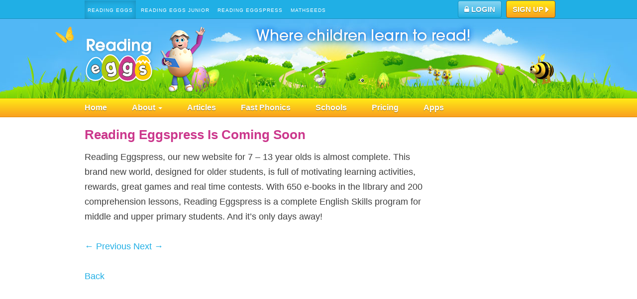

--- FILE ---
content_type: text/html; charset=utf-8
request_url: https://readingeggs.co.za/news/2011/09/29/reading-eggspress-is-coming-soon/
body_size: 4435
content:
<!DOCTYPE html>
<html lang="en-ZA">
  <head>
  <!-- Google Tag Manager -->
<script type="text/javascript">
    // create dataLayer
    window.dataLayer = window.dataLayer || [];
    function gtag() {
        dataLayer.push(arguments);
    }

    // Google consent mode
    // set "denied" as default for both ad and analytics storage, as well as ad_user_data and ad_personalization,
    gtag("consent", "default", {
        ad_user_data: "granted",
        ad_personalization: "granted",
        ad_storage: "granted",
        analytics_storage: "granted",
        functionality_storage: "granted",
        personalization_storage: "granted",
        security_storage: "granted",
        wait_for_update: 2000 // milliseconds to wait for update
    });

    // Enable ads data redaction by default [optional]
    gtag("set", "ads_data_redaction", true);
</script>

<script type="text/javascript">
    // Google Tag Manager
    (function(w, d, s, l, i) {
        w[l] = w[l] || [];
        w[l].push({
            'gtm.start': new Date().getTime(),
            event: 'gtm.js'
        });
        var f = d.getElementsByTagName(s)[0],
            j = d.createElement(s),
            dl = l != 'dataLayer' ? '&l=' + l : '';
        j.async = true;
        j.src =
            'https://www.googletagmanager.com/gtm.js?id=' + i + dl;
        f.parentNode.insertBefore(j, f);
    })(window, document, 'script', 'dataLayer', 'GTM-K98CNV');
</script>
<!-- End Google Tag Manager -->
  <meta charset="utf-8">
  <title>Reading Eggspress Is Coming Soon – Reading Eggs</title>
  <meta name="description" content="29 September 2011 - Reading Eggspress, our new website for 7 – 13 year olds is almost complete. Read more here.">
  <meta name="keywords" content="">
  <meta name="author" content="">
  <meta name="viewport" content="width=device-width, initial-scale=1.0">
  <meta name="p:domain_verify" content="b408abe24e92dd1af51737e3a670336b"/>

  
  <link rel="alternate" hreflang="x-default"
        href="https://readingeggs.com/news/2011/09/29/reading-eggspress-is-coming-soon/" />
  <link rel="alternate" hreflang="en"
        href="https://readingeggs.com/news/2011/09/29/reading-eggspress-is-coming-soon/" />
  <link rel="alternate" hreflang="en-GB"
        href="https://readingeggs.co.uk/news/2011/09/29/reading-eggspress-is-coming-soon/" />
  <link rel="alternate" hreflang="en-US"
        href="https://readingeggs.com/news/2011/09/29/reading-eggspress-is-coming-soon/" />
  <link rel="alternate" hreflang="en-AU"
        href="https://readingeggs.com.au/news/2011/09/29/reading-eggspress-is-coming-soon/" />
  <link rel="alternate" hreflang="en-NZ"
        href="https://readingeggs.co.nz/news/2011/09/29/reading-eggspress-is-coming-soon/" />
  <link rel="alternate" hreflang="en-ZA"
        href="https://readingeggs.co.za/news/2011/09/29/reading-eggspress-is-coming-soon/" />
  <link rel="alternate" hreflang="en-CA"
        href="https://readingeggs.ca/news/2011/09/29/reading-eggspress-is-coming-soon/" />
  

  

  
  

  
  <link rel="canonical" href="https://readingeggs.co.za/news/2011/09/29/reading-eggspress-is-coming-soon/"/>
  

  

  

  

  

  <!-- Le styles -->
  <link href="/favicon.ico" rel="shortcut icon">
  <link href="/stylesheets/screen.css?time=2026-01-15T03%3A55%3A37%2B00%3A00" media="screen" rel="stylesheet" type="text/css" />
  <!--[if IE]>
      <link href="/stylesheets/ie.css" media="screen, projection" rel="stylesheet" type="text/css" />
  <![endif]-->

  <!-- PostHog fallback styles - always loaded -->
  <style>
    /* Hide all experiment variants except control by default */
    [posthog-experiment-variant]:not([posthog-experiment-variant="control"]) {
      display: none !important;
    }
    
    /* Hide boolean feature flags by default */
    [posthog-feature-flag]:not([posthog-experiment-variant]) {
      display: none !important;
    }
  </style>

  
  <!-- http://ogp.me/ -->
<meta property="og:title" content='Reading Eggspress Is Coming Soon' />
<meta property="og:type" content="website" />

<meta property="og:image" content="https://readingeggs.co.za/images/reading-eggs-learn-to-read-app-thumb_200x200.png" />
<meta property="og:image:alt" content="Reading Eggs Learn to Read app" />


<meta property="og:url" content="https://readingeggs.co.za/news/2011/09/29/reading-eggspress-is-coming-soon/" />


<meta property="og:description" content="29 September 2011 - Reading Eggspress, our new website for 7 – 13 year olds is almost complete. Read more here." />


  

  </head>


  <body class="sticky-footer-root">
    
    <!-- Google Tag Manager non-script tag -->
<noscript><iframe src="//www.googletagmanager.com/ns.html?id=GTM-K98CNV"
    height="0" width="0" style="display:none;visibility:hidden"></iframe></noscript>
<!-- End Google Tag Manager non-script tag-->

    <div id="wrapper" class="sticky-footer-body">
      <section id="blake-global" class="global-header-sticky-bar">
  <nav class="navbar navbar-default navbar-fixed-top">
    <div class="container ">
      <div class="row">
        <ul class="blake-brands global-header-sticky-bar__product-links hidden-xs hidden-sm">
          <li><a id="gtm-topnav-readingeggs" href="/" class="selected">Reading Eggs</a>
          </li>
          <li><a id="gtm-topnav-readingeggsjunior" href="https://readingeggsjunior.co.uk/" class="not-selected">Reading Eggs Junior</a>
          </li>
          <li><a id="gtm-topnav-readingeggspress" href="https://readingeggspress.co.uk/" class="not-selected">Reading Eggspress</a>
          </li>

          <li><a id="gtm-topnav-mathseeds" href="https://mathseeds.co.uk" class="not-selected">Mathseeds</a>
          </li>
        </ul>
        <ul class="global-header-sticky-bar__ctas">
          <li class="global-header-sticky-bar__cta--login"><a id="gtm-topnav-login" href="https://app.readingeggs.com/login" class="btn btn-global btn-global--secondary" role="button"><i class="fa fa-lock" aria-hidden="true"></i> Login</a>
          </li>
          <li class="global-header-sticky-bar__cta--register"><a id="gtm-topnav-signup" href="/signup/" class="btn btn-global btn-global--primary" role="button">Sign Up <i class="fa fa-caret-right" aria-hidden="true"></i></a>
          </li>
        </ul>
      </div>
    </div>
  </nav>
  <div style="margin-bottom:38px"></div>
</section>


  <header class="global-header-banner ">  
    
    <div class="container ">
    	
      <a href="/" id="gtm-banner-logo">
        <div  class="global-header-banner__logo-container" >
          <img src="/images/logos/program-logos-svg/re-logo-white-shadow.svg" alt="Reading Eggs Learn to Read Program for Kids" class="global-header-banner__logo ">
          <img src="/images/logos/reggie-welcome.png" alt="Welcome to Reading Eggs" class="global-header-banner__reggie-welcome">
        </div>
      </a>
      
    </div>
  </header>

<nav id="site-nav" class="navbar navbar-default global-header-primary-nav">
    <!-- Navbar -->
    <div class="container">
        <div class="navbar-header">
            <button type="button" class="navbar-toggle" data-toggle="collapse" data-target=".navbar-collapse">
                <span class="sr-only">Toggle navigation</span>
                <span class="icon-bar"></span>
                <span class="icon-bar"></span>
                <span class="icon-bar"></span>
            </button>
        </div>
        <div id="navbar" class="navbar-collapse collapse">
            <ul class="nav navbar-nav">
                <li><a href="/">Home</a></li>
                <li><a href="/about/">About <span class="caret"></span></a>
                    <ul class="dropdown-menu first-level-dropdown">
                        <li><a href="/about/why-it-works/">Why it works</a></li>
                        <li><a href="/about/parents/">Parents</a></li>
                        <li><a href="/about/homeschool/">Homeschool</a></li>
                        <li><a href="/free-resources/">Free Resources</a></li>
                        <li><a class='drop-link' href="#">Lessons<span class="caret sub-caret"></span></a>
                            <ul class="dropdown-menu sub-dropdown">
                                <li><a href="/about/sample-lesson/">Try a Sample Lesson</a></li>
                                <li><a href="/about/lesson-overview/">Lesson Overview</a></li>
                                <li class="divider sub-divider"></li>
                            </ul>
                        </li>
                        <li><a href="/childrens-books-online-library/">Online Library</a></li>
                        <li><a class='drop-link' href="#">Research and News<span class="caret  sub-caret"></span></a>
                            <ul class="dropdown-menu sub-dropdown">
                                <li><a href="/about/research/">Research</a></li>
                                <li><a href="/news/">News</a></li>
                                <li class="divider sub-divider"></li>
                            </ul>
                        </li>
                        <li><a href="/about/phonics/">Why Phonics?</a></li>
                        <li><a class='drop-link' href="#">Reading Eggs Products <span class="caret  sub-caret"></span></a>
                            <ul class="dropdown-menu sub-dropdown">
                                <li><a href="/about/products/">Reading Eggs Book Store</a></li>
                                <li><a href="/about/ebooks/">Amazon Kindle eBooks</a></li>
                                <li class="divider sub-divider"></li>
                            </ul>
                        </li>
                        <li><a class='drop-link' href="#">Testimonials & Awards<span class="caret  sub-caret"></span></a>
                            <ul class="dropdown-menu sub-dropdown">
                                <li><a href="/about/testimonials/">Testimonials</a></li>
                                <li><a href="/about/awards/">Awards</a></li>
                                <li class="divider sub-divider"></li>
                            </ul>
                        </li>
                        <li><a class='drop-link' href="#">FAQs & Technical Requirements<span class="caret  sub-caret"></span></a>
                            <ul class="dropdown-menu sub-dropdown">
                                <li><a href="/info/faqs/">FAQs</a></li>
                                <li><a href="/technical-requirements/">Technical Requirements</a></li>
                                <li><a href="/accessibility/">Accessibility</a></li>
                                <li><a href="/webinars/">Webinars</a></li>
                                <li class="divider sub-divider"></li>
                            </ul>
                        </li>
                        <li><a href="/contact-us/">Contact Us</a></li>
                    </ul>
                </li>
                <li><a href="/articles/">Articles</a></li>
                <li><a href="/fast-phonics-games/">Fast Phonics</a></li>
                <li><a href="/schools/">Schools</a>
                <li><a href="/pricing/">Pricing</a></li>
                <li><a href="/apps/">Apps</a></li>
            </ul>
        </div>
    </div>
</nav>

      <div class="container" id="main">
        <div class="article-main-body">
  
    <h1>Reading Eggspress Is Coming Soon</h1>
  
  <p>Reading Eggspress, our new website for 7 &#8211; 13 year olds is almost complete. This brand new world, designed for older students, is full of motivating learning activities, rewards, great games and real time contests. With 650 e-books in the lIbrary and 200 comprehension lessons, Reading Eggspress is a complete English Skills program for middle and upper primary students. And it&#8217;s only days away!</p>

  <p> <a href="/news/2011/07/25/the-samsung-2011-great-literacy-challenge/" title="Previous Post: The Samsung 2011 Great Literacy Challenge">&larr; Previous</i></a>
   	<a href="/news/2011/11/03/reading-eggspress-is-here/" title="Next Post: Reading Eggspress Is Here">Next &rarr;</a> </p>
  <p>
    <a href='/news'>Back</a>
  </p>
</div>

      </div>
    </div>
    
<footer class="footer">
  <div class="row re-footer">
    <div class="col-md-2 logo">
    <a title="Blake eLearning &ndash; Education programs for children" id="blake" class="icons-blake-logo center-block" href="/about-blake/">Blake eLearning</a>
    <a id="threep" class="icons-three-p-logo center-block" href="https://www.3plearning.com/">3P Learning</a>
    </div>
    <div class="col-md-6 links">
      <ul>
        <li><a href="/copyright/">&copy; <span id="copyright"></span></a></li>
        <li><a href="/about-blake/">About Us</a></li>
        <li><a href="/about-3p-learning/">About 3P Learning</a></li>
        <li><a href="/terms/">Terms of Use</a></li>
        <li><a href="/privacy/">Privacy Policy</a></li>
        <li><a href="#" id="privacy-choices">
          
              <svg style="vertical-align: middle; filter:drop-shadow(0 0 1px rgba(0, 0, 0, 0.3));" width="28" height="16" viewBox="0 0 28 16" fill="none" xmlns="http://www.w3.org/2000/svg">
                <rect width="28" height="16" rx="8" fill="#36ADE1"></rect>
                <rect x="14" y="2" width="12" height="12" rx="6" fill="white"></rect>
              </svg>
          <span>Your Privacy Choices</span>
        </a></li>
        <li><a href="/refund/">Refund Policy</a></li>
        <li><a href="/contact-us/">Contact Us</a></li>
        <li><a href="/collaborate-with-us/">Collaborate With Us</a></li>
        <li><a href="/accessibility/">Accessibility</a></li>
        <li><a href="/responsible-disclosure-program/">Responsible Disclosure Program</a></li>
        <li><a href="https://marketing-cdn.3plearning.com/docs/global/policy/3pl-modern-slavery-statement-dec2025.pdf" target="_blank">Modern Slavery and Human Trafficking Statement</a></li>
      </ul>
    </div>
    <div class="col-md-4 social">
      <div id="77bc9e44-a907-440c-8ca1-f96f4c93b828" style="display: inline-block;"></div><script async charset="utf-8" src="https://widgets.rr.skeepers.io/generated/6f9d21df-594a-6464-7d72-6348f0fff7cd/77bc9e44-a907-440c-8ca1-f96f4c93b828.js"></script>
      <ul class="social">
                
<li><a class="icons-instagram" href="https://www.instagram.com/readingeggs/" title="Follow us on Instagram">Follow us on Instagram</a></li>
<li><a class="icons-tiktok" href="https://www.tiktok.com/@reading_eggs" title="Find us on TikTok">Find us on TikTok</a></li>
<li><a class="icons-facebook" href="https://www.facebook.com/readingeggs" title="Become a fan on Facebook">Become a fan on Facebook</a></li>
<li><a class="icons-youtube" href="https://www.youtube.com/@readingeggs" title="View our YouTube channel">View our YouTube channel</a></li>
<li><a class="icons-linkedin" href="https://www.linkedin.com/company/blake-elearning/" title="Follow us on LinkedIn">Follow us on Linkedin</a></li>
<!-- <li><a class="icons-twitter" href="https://twitter.com/readingeggs" title="Follow us on Twitter">Follow us on Twitter</a></li> -->
<!-- <li><a class="icons-pinterest" href="https://pinterest.com/readingeggs/" title="Follow us on Pinterest">Follow us on Pinterest</a></li> -->
      </ul>
      <a href="https://www.kidsafeseal.com/certifiedproducts/Readingeggs_websites.html" target="_blank"><img border="0" alt="Reading Eggs Websites are certified by the kidSAFE Seal Program." src="https://www.kidsafeseal.com/sealimage/11640771161720557607/Readingeggs_websites_small_darktm.png"></a>
    </div>
  </div>
</footer>


    <script src="/javascripts/modernizr.custom.js"></script>
<script src="/javascripts/jquery-1.11.1.min.js"></script>

<!-- start geoip -->
<script src="/javascripts/geoip2.js?time=2026-01-15T03%3A55%3A37%2B00%3A00"></script>
<script src="/javascripts/min/jquery.cookie.min.js"></script>
<script src="/javascripts/hosts.js?time=2026-01-15T03%3A55%3A37%2B00%3A00"></script>
<script src="/javascripts/redirector.js?time=2026-01-15T03%3A55%3A37%2B00%3A00"></script>
<!-- End geoip -->

<script src="/javascripts/spin.min.js"></script>
<script src="/javascripts/jquery.spin.js"></script>
<script src="//cdnjs.cloudflare.com/ajax/libs/lodash.js/0.10.0/lodash.min.js"></script>
<script src="//ajax.aspnetcdn.com/ajax/jquery.validate/1.13.1/jquery.validate.min.js"></script>
<script src="/javascripts/min/jquery.h5validate.min.js"></script>
<script src="/javascripts/min/jquery.tools.tabs.min.js"></script>
<script src="/javascripts/jquery.bpopup.min.js"></script>
<script src="/javascripts/about.js"></script>
<script src="/javascripts/app.js"></script>
<script src="https://use.fontawesome.com/f4b0b214cf.js"></script>
<!-- SmartMenus jQuery plugin -->
<script type="text/javascript" src="/javascripts/jquery.smartmenus.js"></script>
<!-- SmartMenus jQuery Bootstrap Addon -->
<script type="text/javascript" src="/javascripts/jquery.smartmenus.bootstrap.js"></script>

<script src="https://maxcdn.bootstrapcdn.com/bootstrap/3.3.0/js/bootstrap.min.js"></script>






<!-- Impact affiliate scripts -->
<script src="/javascripts/affiliate-impact/library-functions.js"></script>

<!-- not eligible for impact program -->






<script>
  var cfTurnstileSiteKey = "0x4AAAAAAAftzHfeIqK3jFbb";
  var readingeggsUrl = "https://app.readingeggs.com/";
  
</script>

<script src="https://challenges.cloudflare.com/turnstile/v0/api.js?render=explicit"></script>
<script src="/javascripts/phoenix-signup-v2.js"></script>






    
    
    
  </body>
</html>


--- FILE ---
content_type: text/css; charset=utf-8
request_url: https://readingeggs.co.za/stylesheets/screen.css?time=2026-01-15T03%3A55%3A37%2B00%3A00
body_size: 74462
content:
@charset "UTF-8";
/* Welcome to Compass.
 * In this file you should write your main styles. (or centralize your imports)
 * Import this file using the following HTML or equivalent:
 * <link href="/stylesheets/screen.css" media="screen, projection" rel="stylesheet" type="text/css" /> */
html, body, div, span, applet, object, iframe,
h1, h2, h3, h4, h5, h6, p, blockquote, pre,
a, abbr, acronym, address, big, cite, code,
del, dfn, em, img, ins, kbd, q, s, samp,
small, strike, strong, sub, sup, tt, var,
b, u, i, center,
dl, dt, dd, ol, ul, li,
fieldset, form, label, legend,
table, caption, tbody, tfoot, thead, tr, th, td,
article, aside, canvas, details, embed,
figure, figcaption, footer, header, hgroup,
menu, nav, output, ruby, section, summary,
time, mark, audio, video {
  margin: 0;
  padding: 0;
  border: 0;
  font: inherit;
  font-size: 100%;
  vertical-align: baseline;
}

html {
  line-height: 1;
}

ol, ul {
  list-style: none;
}

table {
  border-collapse: collapse;
  border-spacing: 0;
}

caption, th, td {
  text-align: left;
  font-weight: normal;
  vertical-align: middle;
}

q, blockquote {
  quotes: none;
}
q:before, q:after, blockquote:before, blockquote:after {
  content: "";
  content: none;
}

a img {
  border: none;
}

article, aside, details, figcaption, figure, footer, header, hgroup, main, menu, nav, section, summary {
  display: block;
}

/*!
 * Bootstrap v3.3.7 (http://getbootstrap.com)
 * Copyright 2011-2016 Twitter, Inc.
 * Licensed under MIT (https://github.com/twbs/bootstrap/blob/master/LICENSE)
 */
/*! normalize.css v3.0.3 | MIT License | github.com/necolas/normalize.css */
html {
  font-family: sans-serif;
  -ms-text-size-adjust: 100%;
  -webkit-text-size-adjust: 100%;
}

body {
  margin: 0;
}

article,
aside,
details,
figcaption,
figure,
footer,
header,
hgroup,
main,
menu,
nav,
section,
summary {
  display: block;
}

audio,
canvas,
progress,
video {
  display: inline-block;
  vertical-align: baseline;
}

audio:not([controls]) {
  display: none;
  height: 0;
}

[hidden],
template {
  display: none;
}

a {
  background-color: transparent;
}

a:active,
a:hover {
  outline: 0;
}

abbr[title] {
  border-bottom: 1px dotted;
}

b,
strong {
  font-weight: bold;
}

dfn {
  font-style: italic;
}

h1 {
  font-size: 2em;
  margin: 0.67em 0;
}

mark {
  background: #ff0;
  color: #000;
}

small {
  font-size: 80%;
}

sub,
sup {
  font-size: 75%;
  line-height: 0;
  position: relative;
  vertical-align: baseline;
}

sup {
  top: -0.5em;
}

sub {
  bottom: -0.25em;
}

img {
  border: 0;
}

svg:not(:root) {
  overflow: hidden;
}

figure {
  margin: 1em 40px;
}

hr {
  box-sizing: content-box;
  height: 0;
}

pre {
  overflow: auto;
}

code,
kbd,
pre,
samp {
  font-family: monospace, monospace;
  font-size: 1em;
}

button,
input,
optgroup,
select,
textarea {
  color: inherit;
  font: inherit;
  margin: 0;
}

button {
  overflow: visible;
}

button,
select {
  text-transform: none;
}

button,
html input[type="button"],
input[type="reset"],
input[type="submit"] {
  -webkit-appearance: button;
  cursor: pointer;
}

button[disabled],
html input[disabled] {
  cursor: default;
}

button::-moz-focus-inner,
input::-moz-focus-inner {
  border: 0;
  padding: 0;
}

input {
  line-height: normal;
}

input[type="checkbox"],
input[type="radio"] {
  box-sizing: border-box;
  padding: 0;
}

input[type="number"]::-webkit-inner-spin-button,
input[type="number"]::-webkit-outer-spin-button {
  height: auto;
}

input[type="search"] {
  -webkit-appearance: textfield;
  box-sizing: content-box;
}

input[type="search"]::-webkit-search-cancel-button,
input[type="search"]::-webkit-search-decoration {
  -webkit-appearance: none;
}

fieldset {
  border: 1px solid #c0c0c0;
  margin: 0 2px;
  padding: 0.35em 0.625em 0.75em;
}

legend {
  border: 0;
  padding: 0;
}

textarea {
  overflow: auto;
}

optgroup {
  font-weight: bold;
}

table {
  border-collapse: collapse;
  border-spacing: 0;
}

td,
th {
  padding: 0;
}

/*! Source: https://github.com/h5bp/html5-boilerplate/blob/master/src/css/main.css */
@media print {
  *,
  *:before,
  *:after {
    background: transparent !important;
    color: #000 !important;
    box-shadow: none !important;
    text-shadow: none !important;
  }

  a,
  a:visited {
    text-decoration: underline;
  }

  a[href]:after {
    content: " (" attr(href) ")";
  }

  abbr[title]:after {
    content: " (" attr(title) ")";
  }

  a[href^="#"]:after,
  a[href^="javascript:"]:after {
    content: "";
  }

  pre,
  blockquote {
    border: 1px solid #999;
    page-break-inside: avoid;
  }

  thead {
    display: table-header-group;
  }

  tr,
  img {
    page-break-inside: avoid;
  }

  img {
    max-width: 100% !important;
  }

  p,
  h2,
  h3 {
    orphans: 3;
    widows: 3;
  }

  h2,
  h3 {
    page-break-after: avoid;
  }

  .navbar {
    display: none;
  }

  .btn > .caret,
  .dropup > .btn > .caret {
    border-top-color: #000 !important;
  }

  .label {
    border: 1px solid #000;
  }

  .table {
    border-collapse: collapse !important;
  }
  .table td,
  .table th {
    background-color: #fff !important;
  }

  .table-bordered th,
  .table-bordered td {
    border: 1px solid #ddd !important;
  }
}
@font-face {
  font-family: 'Glyphicons Halflings';
  src: url(/fonts/bootstrap/glyphicons-halflings-regular.eot?1747011752);
  src: url(/fonts/bootstrap/glyphicons-halflings-regular.eot?&1747011752#iefix) format("embedded-opentype"), url(/fonts/bootstrap/glyphicons-halflings-regular.woff2?1747011752) format("woff2"), url(/fonts/bootstrap/glyphicons-halflings-regular.woff?1747011752) format("woff"), url(/fonts/bootstrap/glyphicons-halflings-regular.ttf?1747011752) format("truetype"), url(/fonts/bootstrap/glyphicons-halflings-regular.svg?1747011752#glyphicons_halflingsregular) format("svg");
}
.glyphicon {
  position: relative;
  top: 1px;
  display: inline-block;
  font-family: 'Glyphicons Halflings';
  font-style: normal;
  font-weight: normal;
  line-height: 1;
  -webkit-font-smoothing: antialiased;
  -moz-osx-font-smoothing: grayscale;
}

.glyphicon-asterisk:before {
  content: "\002a";
}

.glyphicon-plus:before {
  content: "\002b";
}

.glyphicon-euro:before,
.glyphicon-eur:before {
  content: "\20ac";
}

.glyphicon-minus:before {
  content: "\2212";
}

.glyphicon-cloud:before {
  content: "\2601";
}

.glyphicon-envelope:before {
  content: "\2709";
}

.glyphicon-pencil:before {
  content: "\270f";
}

.glyphicon-glass:before {
  content: "\e001";
}

.glyphicon-music:before {
  content: "\e002";
}

.glyphicon-search:before {
  content: "\e003";
}

.glyphicon-heart:before {
  content: "\e005";
}

.glyphicon-star:before {
  content: "\e006";
}

.glyphicon-star-empty:before {
  content: "\e007";
}

.glyphicon-user:before {
  content: "\e008";
}

.glyphicon-film:before {
  content: "\e009";
}

.glyphicon-th-large:before {
  content: "\e010";
}

.glyphicon-th:before {
  content: "\e011";
}

.glyphicon-th-list:before {
  content: "\e012";
}

.glyphicon-ok:before {
  content: "\e013";
}

.glyphicon-remove:before {
  content: "\e014";
}

.glyphicon-zoom-in:before {
  content: "\e015";
}

.glyphicon-zoom-out:before {
  content: "\e016";
}

.glyphicon-off:before {
  content: "\e017";
}

.glyphicon-signal:before {
  content: "\e018";
}

.glyphicon-cog:before {
  content: "\e019";
}

.glyphicon-trash:before {
  content: "\e020";
}

.glyphicon-home:before {
  content: "\e021";
}

.glyphicon-file:before {
  content: "\e022";
}

.glyphicon-time:before {
  content: "\e023";
}

.glyphicon-road:before {
  content: "\e024";
}

.glyphicon-download-alt:before {
  content: "\e025";
}

.glyphicon-download:before {
  content: "\e026";
}

.glyphicon-upload:before {
  content: "\e027";
}

.glyphicon-inbox:before {
  content: "\e028";
}

.glyphicon-play-circle:before {
  content: "\e029";
}

.glyphicon-repeat:before {
  content: "\e030";
}

.glyphicon-refresh:before {
  content: "\e031";
}

.glyphicon-list-alt:before {
  content: "\e032";
}

.glyphicon-lock:before {
  content: "\e033";
}

.glyphicon-flag:before {
  content: "\e034";
}

.glyphicon-headphones:before {
  content: "\e035";
}

.glyphicon-volume-off:before {
  content: "\e036";
}

.glyphicon-volume-down:before {
  content: "\e037";
}

.glyphicon-volume-up:before {
  content: "\e038";
}

.glyphicon-qrcode:before {
  content: "\e039";
}

.glyphicon-barcode:before {
  content: "\e040";
}

.glyphicon-tag:before {
  content: "\e041";
}

.glyphicon-tags:before {
  content: "\e042";
}

.glyphicon-book:before {
  content: "\e043";
}

.glyphicon-bookmark:before {
  content: "\e044";
}

.glyphicon-print:before {
  content: "\e045";
}

.glyphicon-camera:before {
  content: "\e046";
}

.glyphicon-font:before {
  content: "\e047";
}

.glyphicon-bold:before {
  content: "\e048";
}

.glyphicon-italic:before {
  content: "\e049";
}

.glyphicon-text-height:before {
  content: "\e050";
}

.glyphicon-text-width:before {
  content: "\e051";
}

.glyphicon-align-left:before {
  content: "\e052";
}

.glyphicon-align-center:before {
  content: "\e053";
}

.glyphicon-align-right:before {
  content: "\e054";
}

.glyphicon-align-justify:before {
  content: "\e055";
}

.glyphicon-list:before {
  content: "\e056";
}

.glyphicon-indent-left:before {
  content: "\e057";
}

.glyphicon-indent-right:before {
  content: "\e058";
}

.glyphicon-facetime-video:before {
  content: "\e059";
}

.glyphicon-picture:before {
  content: "\e060";
}

.glyphicon-map-marker:before {
  content: "\e062";
}

.glyphicon-adjust:before {
  content: "\e063";
}

.glyphicon-tint:before {
  content: "\e064";
}

.glyphicon-edit:before {
  content: "\e065";
}

.glyphicon-share:before {
  content: "\e066";
}

.glyphicon-check:before {
  content: "\e067";
}

.glyphicon-move:before {
  content: "\e068";
}

.glyphicon-step-backward:before {
  content: "\e069";
}

.glyphicon-fast-backward:before {
  content: "\e070";
}

.glyphicon-backward:before {
  content: "\e071";
}

.glyphicon-play:before {
  content: "\e072";
}

.glyphicon-pause:before {
  content: "\e073";
}

.glyphicon-stop:before {
  content: "\e074";
}

.glyphicon-forward:before {
  content: "\e075";
}

.glyphicon-fast-forward:before {
  content: "\e076";
}

.glyphicon-step-forward:before {
  content: "\e077";
}

.glyphicon-eject:before {
  content: "\e078";
}

.glyphicon-chevron-left:before {
  content: "\e079";
}

.glyphicon-chevron-right:before {
  content: "\e080";
}

.glyphicon-plus-sign:before {
  content: "\e081";
}

.glyphicon-minus-sign:before {
  content: "\e082";
}

.glyphicon-remove-sign:before {
  content: "\e083";
}

.glyphicon-ok-sign:before {
  content: "\e084";
}

.glyphicon-question-sign:before {
  content: "\e085";
}

.glyphicon-info-sign:before {
  content: "\e086";
}

.glyphicon-screenshot:before {
  content: "\e087";
}

.glyphicon-remove-circle:before {
  content: "\e088";
}

.glyphicon-ok-circle:before {
  content: "\e089";
}

.glyphicon-ban-circle:before {
  content: "\e090";
}

.glyphicon-arrow-left:before {
  content: "\e091";
}

.glyphicon-arrow-right:before {
  content: "\e092";
}

.glyphicon-arrow-up:before {
  content: "\e093";
}

.glyphicon-arrow-down:before {
  content: "\e094";
}

.glyphicon-share-alt:before {
  content: "\e095";
}

.glyphicon-resize-full:before {
  content: "\e096";
}

.glyphicon-resize-small:before {
  content: "\e097";
}

.glyphicon-exclamation-sign:before {
  content: "\e101";
}

.glyphicon-gift:before {
  content: "\e102";
}

.glyphicon-leaf:before {
  content: "\e103";
}

.glyphicon-fire:before {
  content: "\e104";
}

.glyphicon-eye-open:before {
  content: "\e105";
}

.glyphicon-eye-close:before {
  content: "\e106";
}

.glyphicon-warning-sign:before {
  content: "\e107";
}

.glyphicon-plane:before {
  content: "\e108";
}

.glyphicon-calendar:before {
  content: "\e109";
}

.glyphicon-random:before {
  content: "\e110";
}

.glyphicon-comment:before {
  content: "\e111";
}

.glyphicon-magnet:before {
  content: "\e112";
}

.glyphicon-chevron-up:before {
  content: "\e113";
}

.glyphicon-chevron-down:before {
  content: "\e114";
}

.glyphicon-retweet:before {
  content: "\e115";
}

.glyphicon-shopping-cart:before {
  content: "\e116";
}

.glyphicon-folder-close:before {
  content: "\e117";
}

.glyphicon-folder-open:before {
  content: "\e118";
}

.glyphicon-resize-vertical:before {
  content: "\e119";
}

.glyphicon-resize-horizontal:before {
  content: "\e120";
}

.glyphicon-hdd:before {
  content: "\e121";
}

.glyphicon-bullhorn:before {
  content: "\e122";
}

.glyphicon-bell:before {
  content: "\e123";
}

.glyphicon-certificate:before {
  content: "\e124";
}

.glyphicon-thumbs-up:before {
  content: "\e125";
}

.glyphicon-thumbs-down:before {
  content: "\e126";
}

.glyphicon-hand-right:before {
  content: "\e127";
}

.glyphicon-hand-left:before {
  content: "\e128";
}

.glyphicon-hand-up:before {
  content: "\e129";
}

.glyphicon-hand-down:before {
  content: "\e130";
}

.glyphicon-circle-arrow-right:before {
  content: "\e131";
}

.glyphicon-circle-arrow-left:before {
  content: "\e132";
}

.glyphicon-circle-arrow-up:before {
  content: "\e133";
}

.glyphicon-circle-arrow-down:before {
  content: "\e134";
}

.glyphicon-globe:before {
  content: "\e135";
}

.glyphicon-wrench:before {
  content: "\e136";
}

.glyphicon-tasks:before {
  content: "\e137";
}

.glyphicon-filter:before {
  content: "\e138";
}

.glyphicon-briefcase:before {
  content: "\e139";
}

.glyphicon-fullscreen:before {
  content: "\e140";
}

.glyphicon-dashboard:before {
  content: "\e141";
}

.glyphicon-paperclip:before {
  content: "\e142";
}

.glyphicon-heart-empty:before {
  content: "\e143";
}

.glyphicon-link:before {
  content: "\e144";
}

.glyphicon-phone:before {
  content: "\e145";
}

.glyphicon-pushpin:before {
  content: "\e146";
}

.glyphicon-usd:before {
  content: "\e148";
}

.glyphicon-gbp:before {
  content: "\e149";
}

.glyphicon-sort:before {
  content: "\e150";
}

.glyphicon-sort-by-alphabet:before {
  content: "\e151";
}

.glyphicon-sort-by-alphabet-alt:before {
  content: "\e152";
}

.glyphicon-sort-by-order:before {
  content: "\e153";
}

.glyphicon-sort-by-order-alt:before {
  content: "\e154";
}

.glyphicon-sort-by-attributes:before {
  content: "\e155";
}

.glyphicon-sort-by-attributes-alt:before {
  content: "\e156";
}

.glyphicon-unchecked:before {
  content: "\e157";
}

.glyphicon-expand:before {
  content: "\e158";
}

.glyphicon-collapse-down:before {
  content: "\e159";
}

.glyphicon-collapse-up:before {
  content: "\e160";
}

.glyphicon-log-in:before {
  content: "\e161";
}

.glyphicon-flash:before {
  content: "\e162";
}

.glyphicon-log-out:before {
  content: "\e163";
}

.glyphicon-new-window:before {
  content: "\e164";
}

.glyphicon-record:before {
  content: "\e165";
}

.glyphicon-save:before {
  content: "\e166";
}

.glyphicon-open:before {
  content: "\e167";
}

.glyphicon-saved:before {
  content: "\e168";
}

.glyphicon-import:before {
  content: "\e169";
}

.glyphicon-export:before {
  content: "\e170";
}

.glyphicon-send:before {
  content: "\e171";
}

.glyphicon-floppy-disk:before {
  content: "\e172";
}

.glyphicon-floppy-saved:before {
  content: "\e173";
}

.glyphicon-floppy-remove:before {
  content: "\e174";
}

.glyphicon-floppy-save:before {
  content: "\e175";
}

.glyphicon-floppy-open:before {
  content: "\e176";
}

.glyphicon-credit-card:before {
  content: "\e177";
}

.glyphicon-transfer:before {
  content: "\e178";
}

.glyphicon-cutlery:before {
  content: "\e179";
}

.glyphicon-header:before {
  content: "\e180";
}

.glyphicon-compressed:before {
  content: "\e181";
}

.glyphicon-earphone:before {
  content: "\e182";
}

.glyphicon-phone-alt:before {
  content: "\e183";
}

.glyphicon-tower:before {
  content: "\e184";
}

.glyphicon-stats:before {
  content: "\e185";
}

.glyphicon-sd-video:before {
  content: "\e186";
}

.glyphicon-hd-video:before {
  content: "\e187";
}

.glyphicon-subtitles:before {
  content: "\e188";
}

.glyphicon-sound-stereo:before {
  content: "\e189";
}

.glyphicon-sound-dolby:before {
  content: "\e190";
}

.glyphicon-sound-5-1:before {
  content: "\e191";
}

.glyphicon-sound-6-1:before {
  content: "\e192";
}

.glyphicon-sound-7-1:before {
  content: "\e193";
}

.glyphicon-copyright-mark:before {
  content: "\e194";
}

.glyphicon-registration-mark:before {
  content: "\e195";
}

.glyphicon-cloud-download:before {
  content: "\e197";
}

.glyphicon-cloud-upload:before {
  content: "\e198";
}

.glyphicon-tree-conifer:before {
  content: "\e199";
}

.glyphicon-tree-deciduous:before {
  content: "\e200";
}

.glyphicon-cd:before {
  content: "\e201";
}

.glyphicon-save-file:before {
  content: "\e202";
}

.glyphicon-open-file:before {
  content: "\e203";
}

.glyphicon-level-up:before {
  content: "\e204";
}

.glyphicon-copy:before {
  content: "\e205";
}

.glyphicon-paste:before {
  content: "\e206";
}

.glyphicon-alert:before {
  content: "\e209";
}

.glyphicon-equalizer:before {
  content: "\e210";
}

.glyphicon-king:before {
  content: "\e211";
}

.glyphicon-queen:before {
  content: "\e212";
}

.glyphicon-pawn:before {
  content: "\e213";
}

.glyphicon-bishop:before {
  content: "\e214";
}

.glyphicon-knight:before {
  content: "\e215";
}

.glyphicon-baby-formula:before {
  content: "\e216";
}

.glyphicon-tent:before {
  content: "\26fa";
}

.glyphicon-blackboard:before {
  content: "\e218";
}

.glyphicon-bed:before {
  content: "\e219";
}

.glyphicon-apple:before {
  content: "\f8ff";
}

.glyphicon-erase:before {
  content: "\e221";
}

.glyphicon-hourglass:before {
  content: "\231b";
}

.glyphicon-lamp:before {
  content: "\e223";
}

.glyphicon-duplicate:before {
  content: "\e224";
}

.glyphicon-piggy-bank:before {
  content: "\e225";
}

.glyphicon-scissors:before {
  content: "\e226";
}

.glyphicon-bitcoin:before {
  content: "\e227";
}

.glyphicon-btc:before {
  content: "\e227";
}

.glyphicon-xbt:before {
  content: "\e227";
}

.glyphicon-yen:before {
  content: "\00a5";
}

.glyphicon-jpy:before {
  content: "\00a5";
}

.glyphicon-ruble:before {
  content: "\20bd";
}

.glyphicon-rub:before {
  content: "\20bd";
}

.glyphicon-scale:before {
  content: "\e230";
}

.glyphicon-ice-lolly:before {
  content: "\e231";
}

.glyphicon-ice-lolly-tasted:before {
  content: "\e232";
}

.glyphicon-education:before {
  content: "\e233";
}

.glyphicon-option-horizontal:before {
  content: "\e234";
}

.glyphicon-option-vertical:before {
  content: "\e235";
}

.glyphicon-menu-hamburger:before {
  content: "\e236";
}

.glyphicon-modal-window:before {
  content: "\e237";
}

.glyphicon-oil:before {
  content: "\e238";
}

.glyphicon-grain:before {
  content: "\e239";
}

.glyphicon-sunglasses:before {
  content: "\e240";
}

.glyphicon-text-size:before {
  content: "\e241";
}

.glyphicon-text-color:before {
  content: "\e242";
}

.glyphicon-text-background:before {
  content: "\e243";
}

.glyphicon-object-align-top:before {
  content: "\e244";
}

.glyphicon-object-align-bottom:before {
  content: "\e245";
}

.glyphicon-object-align-horizontal:before {
  content: "\e246";
}

.glyphicon-object-align-left:before {
  content: "\e247";
}

.glyphicon-object-align-vertical:before {
  content: "\e248";
}

.glyphicon-object-align-right:before {
  content: "\e249";
}

.glyphicon-triangle-right:before {
  content: "\e250";
}

.glyphicon-triangle-left:before {
  content: "\e251";
}

.glyphicon-triangle-bottom:before {
  content: "\e252";
}

.glyphicon-triangle-top:before {
  content: "\e253";
}

.glyphicon-console:before {
  content: "\e254";
}

.glyphicon-superscript:before {
  content: "\e255";
}

.glyphicon-subscript:before {
  content: "\e256";
}

.glyphicon-menu-left:before {
  content: "\e257";
}

.glyphicon-menu-right:before {
  content: "\e258";
}

.glyphicon-menu-down:before {
  content: "\e259";
}

.glyphicon-menu-up:before {
  content: "\e260";
}

* {
  -webkit-box-sizing: border-box;
  -moz-box-sizing: border-box;
  box-sizing: border-box;
}

*:before,
*:after {
  -webkit-box-sizing: border-box;
  -moz-box-sizing: border-box;
  box-sizing: border-box;
}

html {
  font-size: 10px;
  -webkit-tap-highlight-color: transparent;
}

body {
  font-family: "Helvetica Neue", Helvetica, Arial, sans-serif;
  font-size: 14px;
  line-height: 1.42857143;
  color: #333333;
  background-color: #fff;
}

input,
button,
select,
textarea {
  font-family: inherit;
  font-size: inherit;
  line-height: inherit;
}

a {
  color: #337ab7;
  text-decoration: none;
}
a:hover, a:focus {
  color: #23527c;
  text-decoration: underline;
}
a:focus {
  outline: 5px auto -webkit-focus-ring-color;
  outline-offset: -2px;
}

figure {
  margin: 0;
}

img {
  vertical-align: middle;
}

.img-responsive {
  display: block;
  max-width: 100%;
  height: auto;
}

.img-rounded {
  border-radius: 6px;
}

.img-thumbnail {
  padding: 4px;
  line-height: 1.42857143;
  background-color: #fff;
  border: 1px solid #ddd;
  border-radius: 4px;
  -webkit-transition: all 0.2s ease-in-out;
  -o-transition: all 0.2s ease-in-out;
  transition: all 0.2s ease-in-out;
  display: inline-block;
  max-width: 100%;
  height: auto;
}

.img-circle {
  border-radius: 50%;
}

hr {
  margin-top: 20px;
  margin-bottom: 20px;
  border: 0;
  border-top: 1px solid #eeeeee;
}

.sr-only {
  position: absolute;
  width: 1px;
  height: 1px;
  margin: -1px;
  padding: 0;
  overflow: hidden;
  clip: rect(0, 0, 0, 0);
  border: 0;
}

.sr-only-focusable:active, .sr-only-focusable:focus {
  position: static;
  width: auto;
  height: auto;
  margin: 0;
  overflow: visible;
  clip: auto;
}

[role="button"] {
  cursor: pointer;
}

h1, h2, h3, h4, h5, h6,
.h1, .h2, .h3, .h4, .h5, .h6 {
  font-family: inherit;
  font-weight: 500;
  line-height: 1.1;
  color: inherit;
}
h1 small,
h1 .small, h2 small,
h2 .small, h3 small,
h3 .small, h4 small,
h4 .small, h5 small,
h5 .small, h6 small,
h6 .small,
.h1 small,
.h1 .small, .h2 small,
.h2 .small, .h3 small,
.h3 .small, .h4 small,
.h4 .small, .h5 small,
.h5 .small, .h6 small,
.h6 .small {
  font-weight: normal;
  line-height: 1;
  color: #777777;
}

h1, .h1,
h2, .h2,
h3, .h3 {
  margin-top: 20px;
  margin-bottom: 10px;
}
h1 small,
h1 .small, .h1 small,
.h1 .small,
h2 small,
h2 .small, .h2 small,
.h2 .small,
h3 small,
h3 .small, .h3 small,
.h3 .small {
  font-size: 65%;
}

h4, .h4,
h5, .h5,
h6, .h6 {
  margin-top: 10px;
  margin-bottom: 10px;
}
h4 small,
h4 .small, .h4 small,
.h4 .small,
h5 small,
h5 .small, .h5 small,
.h5 .small,
h6 small,
h6 .small, .h6 small,
.h6 .small {
  font-size: 75%;
}

h1, .h1 {
  font-size: 36px;
}

h2, .h2 {
  font-size: 30px;
}

h3, .h3 {
  font-size: 24px;
}

h4, .h4 {
  font-size: 18px;
}

h5, .h5 {
  font-size: 14px;
}

h6, .h6 {
  font-size: 12px;
}

p {
  margin: 0 0 10px;
}

.lead {
  margin-bottom: 20px;
  font-size: 16px;
  font-weight: 300;
  line-height: 1.4;
}
@media (min-width: 768px) {
  .lead {
    font-size: 21px;
  }
}

small,
.small {
  font-size: 85%;
}

mark,
.mark {
  background-color: #fcf8e3;
  padding: .2em;
}

.text-left {
  text-align: left;
}

.text-right {
  text-align: right;
}

.text-center {
  text-align: center;
}

.text-justify {
  text-align: justify;
}

.text-nowrap {
  white-space: nowrap;
}

.text-lowercase {
  text-transform: lowercase;
}

.text-uppercase, .initialism {
  text-transform: uppercase;
}

.text-capitalize {
  text-transform: capitalize;
}

.text-muted {
  color: #777777;
}

.text-primary {
  color: #337ab7;
}

a.text-primary:hover,
a.text-primary:focus {
  color: #286090;
}

.text-success {
  color: #3c763d;
}

a.text-success:hover,
a.text-success:focus {
  color: #2b542c;
}

.text-info {
  color: #31708f;
}

a.text-info:hover,
a.text-info:focus {
  color: #245269;
}

.text-warning {
  color: #8a6d3b;
}

a.text-warning:hover,
a.text-warning:focus {
  color: #66512c;
}

.text-danger {
  color: #a94442;
}

a.text-danger:hover,
a.text-danger:focus {
  color: #843534;
}

.bg-primary {
  color: #fff;
}

.bg-primary {
  background-color: #337ab7;
}

a.bg-primary:hover,
a.bg-primary:focus {
  background-color: #286090;
}

.bg-success {
  background-color: #dff0d8;
}

a.bg-success:hover,
a.bg-success:focus {
  background-color: #c1e2b3;
}

.bg-info {
  background-color: #d9edf7;
}

a.bg-info:hover,
a.bg-info:focus {
  background-color: #afd9ee;
}

.bg-warning {
  background-color: #fcf8e3;
}

a.bg-warning:hover,
a.bg-warning:focus {
  background-color: #f7ecb5;
}

.bg-danger {
  background-color: #f2dede;
}

a.bg-danger:hover,
a.bg-danger:focus {
  background-color: #e4b9b9;
}

.page-header {
  padding-bottom: 9px;
  margin: 40px 0 20px;
  border-bottom: 1px solid #eeeeee;
}

ul,
ol {
  margin-top: 0;
  margin-bottom: 10px;
}
ul ul,
ul ol,
ol ul,
ol ol {
  margin-bottom: 0;
}

.list-unstyled {
  padding-left: 0;
  list-style: none;
}

.list-inline {
  padding-left: 0;
  list-style: none;
  margin-left: -5px;
}
.list-inline > li {
  display: inline-block;
  padding-left: 5px;
  padding-right: 5px;
}

dl {
  margin-top: 0;
  margin-bottom: 20px;
}

dt,
dd {
  line-height: 1.42857143;
}

dt {
  font-weight: bold;
}

dd {
  margin-left: 0;
}

.dl-horizontal dd:before, .dl-horizontal dd:after {
  content: " ";
  display: table;
}
.dl-horizontal dd:after {
  clear: both;
}
@media (min-width: 768px) {
  .dl-horizontal dt {
    float: left;
    width: 160px;
    clear: left;
    text-align: right;
    overflow: hidden;
    text-overflow: ellipsis;
    white-space: nowrap;
  }
  .dl-horizontal dd {
    margin-left: 180px;
  }
}

abbr[title],
abbr[data-original-title] {
  cursor: help;
  border-bottom: 1px dotted #777777;
}

.initialism {
  font-size: 90%;
}

blockquote {
  padding: 10px 20px;
  margin: 0 0 20px;
  font-size: 17.5px;
  border-left: 5px solid #eeeeee;
}
blockquote p:last-child,
blockquote ul:last-child,
blockquote ol:last-child {
  margin-bottom: 0;
}
blockquote footer,
blockquote small,
blockquote .small {
  display: block;
  font-size: 80%;
  line-height: 1.42857143;
  color: #777777;
}
blockquote footer:before,
blockquote small:before,
blockquote .small:before {
  content: '\2014 \00A0';
}

.blockquote-reverse,
blockquote.pull-right {
  padding-right: 15px;
  padding-left: 0;
  border-right: 5px solid #eeeeee;
  border-left: 0;
  text-align: right;
}
.blockquote-reverse footer:before,
.blockquote-reverse small:before,
.blockquote-reverse .small:before,
blockquote.pull-right footer:before,
blockquote.pull-right small:before,
blockquote.pull-right .small:before {
  content: '';
}
.blockquote-reverse footer:after,
.blockquote-reverse small:after,
.blockquote-reverse .small:after,
blockquote.pull-right footer:after,
blockquote.pull-right small:after,
blockquote.pull-right .small:after {
  content: '\00A0 \2014';
}

address {
  margin-bottom: 20px;
  font-style: normal;
  line-height: 1.42857143;
}

code,
kbd,
pre,
samp {
  font-family: Menlo, Monaco, Consolas, "Courier New", monospace;
}

code {
  padding: 2px 4px;
  font-size: 90%;
  color: #c7254e;
  background-color: #f9f2f4;
  border-radius: 4px;
}

kbd {
  padding: 2px 4px;
  font-size: 90%;
  color: #fff;
  background-color: #333;
  border-radius: 3px;
  box-shadow: inset 0 -1px 0 rgba(0, 0, 0, 0.25);
}
kbd kbd {
  padding: 0;
  font-size: 100%;
  font-weight: bold;
  box-shadow: none;
}

pre {
  display: block;
  padding: 9.5px;
  margin: 0 0 10px;
  font-size: 13px;
  line-height: 1.42857143;
  word-break: break-all;
  word-wrap: break-word;
  color: #333333;
  background-color: #f5f5f5;
  border: 1px solid #ccc;
  border-radius: 4px;
}
pre code {
  padding: 0;
  font-size: inherit;
  color: inherit;
  white-space: pre-wrap;
  background-color: transparent;
  border-radius: 0;
}

.pre-scrollable {
  max-height: 340px;
  overflow-y: scroll;
}

.container {
  margin-right: auto;
  margin-left: auto;
  padding-left: 15px;
  padding-right: 15px;
}
.container:before, .container:after {
  content: " ";
  display: table;
}
.container:after {
  clear: both;
}
@media (min-width: 768px) {
  .container {
    width: 100%;
  }
}
@media (min-width: 992px) {
  .container {
    width: 970px;
  }
}
@media (min-width: 1200px) {
  .container {
    width: 1170px;
  }
}

.container-fluid {
  margin-right: auto;
  margin-left: auto;
  padding-left: 15px;
  padding-right: 15px;
}
.container-fluid:before, .container-fluid:after {
  content: " ";
  display: table;
}
.container-fluid:after {
  clear: both;
}

.row {
  margin-left: -15px;
  margin-right: -15px;
}
.row:before, .row:after {
  content: " ";
  display: table;
}
.row:after {
  clear: both;
}

.col-xs-1, .col-sm-1, .col-md-1, .col-lg-1, .col-xs-2, .col-sm-2, .col-md-2, .col-lg-2, .col-xs-3, .col-sm-3, .col-md-3, .col-lg-3, .col-xs-4, .col-sm-4, .col-md-4, .col-lg-4, .col-xs-5, .col-sm-5, .col-md-5, .col-lg-5, .col-xs-6, .col-sm-6, .col-md-6, .col-lg-6, .col-xs-7, .col-sm-7, .col-md-7, .col-lg-7, .col-xs-8, .col-sm-8, .col-md-8, .col-lg-8, .col-xs-9, .col-sm-9, .col-md-9, .col-lg-9, .col-xs-10, .col-sm-10, .col-md-10, .col-lg-10, .col-xs-11, .col-sm-11, .col-md-11, .col-lg-11, .col-xs-12, .col-sm-12, .col-md-12, .col-lg-12 {
  position: relative;
  min-height: 1px;
  padding-left: 15px;
  padding-right: 15px;
}

.col-xs-1, .col-xs-2, .col-xs-3, .col-xs-4, .col-xs-5, .col-xs-6, .col-xs-7, .col-xs-8, .col-xs-9, .col-xs-10, .col-xs-11, .col-xs-12 {
  float: left;
}

.col-xs-1 {
  width: 8.33333333%;
}

.col-xs-2 {
  width: 16.66666667%;
}

.col-xs-3 {
  width: 25%;
}

.col-xs-4 {
  width: 33.33333333%;
}

.col-xs-5 {
  width: 41.66666667%;
}

.col-xs-6 {
  width: 50%;
}

.col-xs-7 {
  width: 58.33333333%;
}

.col-xs-8 {
  width: 66.66666667%;
}

.col-xs-9 {
  width: 75%;
}

.col-xs-10 {
  width: 83.33333333%;
}

.col-xs-11 {
  width: 91.66666667%;
}

.col-xs-12 {
  width: 100%;
}

.col-xs-pull-0 {
  right: auto;
}

.col-xs-pull-1 {
  right: 8.33333333%;
}

.col-xs-pull-2 {
  right: 16.66666667%;
}

.col-xs-pull-3 {
  right: 25%;
}

.col-xs-pull-4 {
  right: 33.33333333%;
}

.col-xs-pull-5 {
  right: 41.66666667%;
}

.col-xs-pull-6 {
  right: 50%;
}

.col-xs-pull-7 {
  right: 58.33333333%;
}

.col-xs-pull-8 {
  right: 66.66666667%;
}

.col-xs-pull-9 {
  right: 75%;
}

.col-xs-pull-10 {
  right: 83.33333333%;
}

.col-xs-pull-11 {
  right: 91.66666667%;
}

.col-xs-pull-12 {
  right: 100%;
}

.col-xs-push-0 {
  left: auto;
}

.col-xs-push-1 {
  left: 8.33333333%;
}

.col-xs-push-2 {
  left: 16.66666667%;
}

.col-xs-push-3 {
  left: 25%;
}

.col-xs-push-4 {
  left: 33.33333333%;
}

.col-xs-push-5 {
  left: 41.66666667%;
}

.col-xs-push-6 {
  left: 50%;
}

.col-xs-push-7 {
  left: 58.33333333%;
}

.col-xs-push-8 {
  left: 66.66666667%;
}

.col-xs-push-9 {
  left: 75%;
}

.col-xs-push-10 {
  left: 83.33333333%;
}

.col-xs-push-11 {
  left: 91.66666667%;
}

.col-xs-push-12 {
  left: 100%;
}

.col-xs-offset-0 {
  margin-left: 0%;
}

.col-xs-offset-1 {
  margin-left: 8.33333333%;
}

.col-xs-offset-2 {
  margin-left: 16.66666667%;
}

.col-xs-offset-3 {
  margin-left: 25%;
}

.col-xs-offset-4 {
  margin-left: 33.33333333%;
}

.col-xs-offset-5 {
  margin-left: 41.66666667%;
}

.col-xs-offset-6 {
  margin-left: 50%;
}

.col-xs-offset-7 {
  margin-left: 58.33333333%;
}

.col-xs-offset-8 {
  margin-left: 66.66666667%;
}

.col-xs-offset-9 {
  margin-left: 75%;
}

.col-xs-offset-10 {
  margin-left: 83.33333333%;
}

.col-xs-offset-11 {
  margin-left: 91.66666667%;
}

.col-xs-offset-12 {
  margin-left: 100%;
}

@media (min-width: 768px) {
  .col-sm-1, .col-sm-2, .col-sm-3, .col-sm-4, .col-sm-5, .col-sm-6, .col-sm-7, .col-sm-8, .col-sm-9, .col-sm-10, .col-sm-11, .col-sm-12 {
    float: left;
  }

  .col-sm-1 {
    width: 8.33333333%;
  }

  .col-sm-2 {
    width: 16.66666667%;
  }

  .col-sm-3 {
    width: 25%;
  }

  .col-sm-4 {
    width: 33.33333333%;
  }

  .col-sm-5 {
    width: 41.66666667%;
  }

  .col-sm-6 {
    width: 50%;
  }

  .col-sm-7 {
    width: 58.33333333%;
  }

  .col-sm-8 {
    width: 66.66666667%;
  }

  .col-sm-9 {
    width: 75%;
  }

  .col-sm-10 {
    width: 83.33333333%;
  }

  .col-sm-11 {
    width: 91.66666667%;
  }

  .col-sm-12 {
    width: 100%;
  }

  .col-sm-pull-0 {
    right: auto;
  }

  .col-sm-pull-1 {
    right: 8.33333333%;
  }

  .col-sm-pull-2 {
    right: 16.66666667%;
  }

  .col-sm-pull-3 {
    right: 25%;
  }

  .col-sm-pull-4 {
    right: 33.33333333%;
  }

  .col-sm-pull-5 {
    right: 41.66666667%;
  }

  .col-sm-pull-6 {
    right: 50%;
  }

  .col-sm-pull-7 {
    right: 58.33333333%;
  }

  .col-sm-pull-8 {
    right: 66.66666667%;
  }

  .col-sm-pull-9 {
    right: 75%;
  }

  .col-sm-pull-10 {
    right: 83.33333333%;
  }

  .col-sm-pull-11 {
    right: 91.66666667%;
  }

  .col-sm-pull-12 {
    right: 100%;
  }

  .col-sm-push-0 {
    left: auto;
  }

  .col-sm-push-1 {
    left: 8.33333333%;
  }

  .col-sm-push-2 {
    left: 16.66666667%;
  }

  .col-sm-push-3 {
    left: 25%;
  }

  .col-sm-push-4 {
    left: 33.33333333%;
  }

  .col-sm-push-5 {
    left: 41.66666667%;
  }

  .col-sm-push-6 {
    left: 50%;
  }

  .col-sm-push-7 {
    left: 58.33333333%;
  }

  .col-sm-push-8 {
    left: 66.66666667%;
  }

  .col-sm-push-9 {
    left: 75%;
  }

  .col-sm-push-10 {
    left: 83.33333333%;
  }

  .col-sm-push-11 {
    left: 91.66666667%;
  }

  .col-sm-push-12 {
    left: 100%;
  }

  .col-sm-offset-0 {
    margin-left: 0%;
  }

  .col-sm-offset-1 {
    margin-left: 8.33333333%;
  }

  .col-sm-offset-2 {
    margin-left: 16.66666667%;
  }

  .col-sm-offset-3 {
    margin-left: 25%;
  }

  .col-sm-offset-4 {
    margin-left: 33.33333333%;
  }

  .col-sm-offset-5 {
    margin-left: 41.66666667%;
  }

  .col-sm-offset-6 {
    margin-left: 50%;
  }

  .col-sm-offset-7 {
    margin-left: 58.33333333%;
  }

  .col-sm-offset-8 {
    margin-left: 66.66666667%;
  }

  .col-sm-offset-9 {
    margin-left: 75%;
  }

  .col-sm-offset-10 {
    margin-left: 83.33333333%;
  }

  .col-sm-offset-11 {
    margin-left: 91.66666667%;
  }

  .col-sm-offset-12 {
    margin-left: 100%;
  }
}
@media (min-width: 992px) {
  .col-md-1, .col-md-2, .col-md-3, .col-md-4, .col-md-5, .col-md-6, .col-md-7, .col-md-8, .col-md-9, .col-md-10, .col-md-11, .col-md-12 {
    float: left;
  }

  .col-md-1 {
    width: 8.33333333%;
  }

  .col-md-2 {
    width: 16.66666667%;
  }

  .col-md-3 {
    width: 25%;
  }

  .col-md-4 {
    width: 33.33333333%;
  }

  .col-md-5 {
    width: 41.66666667%;
  }

  .col-md-6 {
    width: 50%;
  }

  .col-md-7 {
    width: 58.33333333%;
  }

  .col-md-8 {
    width: 66.66666667%;
  }

  .col-md-9 {
    width: 75%;
  }

  .col-md-10 {
    width: 83.33333333%;
  }

  .col-md-11 {
    width: 91.66666667%;
  }

  .col-md-12 {
    width: 100%;
  }

  .col-md-pull-0 {
    right: auto;
  }

  .col-md-pull-1 {
    right: 8.33333333%;
  }

  .col-md-pull-2 {
    right: 16.66666667%;
  }

  .col-md-pull-3 {
    right: 25%;
  }

  .col-md-pull-4 {
    right: 33.33333333%;
  }

  .col-md-pull-5 {
    right: 41.66666667%;
  }

  .col-md-pull-6 {
    right: 50%;
  }

  .col-md-pull-7 {
    right: 58.33333333%;
  }

  .col-md-pull-8 {
    right: 66.66666667%;
  }

  .col-md-pull-9 {
    right: 75%;
  }

  .col-md-pull-10 {
    right: 83.33333333%;
  }

  .col-md-pull-11 {
    right: 91.66666667%;
  }

  .col-md-pull-12 {
    right: 100%;
  }

  .col-md-push-0 {
    left: auto;
  }

  .col-md-push-1 {
    left: 8.33333333%;
  }

  .col-md-push-2 {
    left: 16.66666667%;
  }

  .col-md-push-3 {
    left: 25%;
  }

  .col-md-push-4 {
    left: 33.33333333%;
  }

  .col-md-push-5 {
    left: 41.66666667%;
  }

  .col-md-push-6 {
    left: 50%;
  }

  .col-md-push-7 {
    left: 58.33333333%;
  }

  .col-md-push-8 {
    left: 66.66666667%;
  }

  .col-md-push-9 {
    left: 75%;
  }

  .col-md-push-10 {
    left: 83.33333333%;
  }

  .col-md-push-11 {
    left: 91.66666667%;
  }

  .col-md-push-12 {
    left: 100%;
  }

  .col-md-offset-0 {
    margin-left: 0%;
  }

  .col-md-offset-1 {
    margin-left: 8.33333333%;
  }

  .col-md-offset-2 {
    margin-left: 16.66666667%;
  }

  .col-md-offset-3 {
    margin-left: 25%;
  }

  .col-md-offset-4 {
    margin-left: 33.33333333%;
  }

  .col-md-offset-5 {
    margin-left: 41.66666667%;
  }

  .col-md-offset-6 {
    margin-left: 50%;
  }

  .col-md-offset-7 {
    margin-left: 58.33333333%;
  }

  .col-md-offset-8 {
    margin-left: 66.66666667%;
  }

  .col-md-offset-9 {
    margin-left: 75%;
  }

  .col-md-offset-10 {
    margin-left: 83.33333333%;
  }

  .col-md-offset-11 {
    margin-left: 91.66666667%;
  }

  .col-md-offset-12 {
    margin-left: 100%;
  }
}
@media (min-width: 1200px) {
  .col-lg-1, .col-lg-2, .col-lg-3, .col-lg-4, .col-lg-5, .col-lg-6, .col-lg-7, .col-lg-8, .col-lg-9, .col-lg-10, .col-lg-11, .col-lg-12 {
    float: left;
  }

  .col-lg-1 {
    width: 8.33333333%;
  }

  .col-lg-2 {
    width: 16.66666667%;
  }

  .col-lg-3 {
    width: 25%;
  }

  .col-lg-4 {
    width: 33.33333333%;
  }

  .col-lg-5 {
    width: 41.66666667%;
  }

  .col-lg-6 {
    width: 50%;
  }

  .col-lg-7 {
    width: 58.33333333%;
  }

  .col-lg-8 {
    width: 66.66666667%;
  }

  .col-lg-9 {
    width: 75%;
  }

  .col-lg-10 {
    width: 83.33333333%;
  }

  .col-lg-11 {
    width: 91.66666667%;
  }

  .col-lg-12 {
    width: 100%;
  }

  .col-lg-pull-0 {
    right: auto;
  }

  .col-lg-pull-1 {
    right: 8.33333333%;
  }

  .col-lg-pull-2 {
    right: 16.66666667%;
  }

  .col-lg-pull-3 {
    right: 25%;
  }

  .col-lg-pull-4 {
    right: 33.33333333%;
  }

  .col-lg-pull-5 {
    right: 41.66666667%;
  }

  .col-lg-pull-6 {
    right: 50%;
  }

  .col-lg-pull-7 {
    right: 58.33333333%;
  }

  .col-lg-pull-8 {
    right: 66.66666667%;
  }

  .col-lg-pull-9 {
    right: 75%;
  }

  .col-lg-pull-10 {
    right: 83.33333333%;
  }

  .col-lg-pull-11 {
    right: 91.66666667%;
  }

  .col-lg-pull-12 {
    right: 100%;
  }

  .col-lg-push-0 {
    left: auto;
  }

  .col-lg-push-1 {
    left: 8.33333333%;
  }

  .col-lg-push-2 {
    left: 16.66666667%;
  }

  .col-lg-push-3 {
    left: 25%;
  }

  .col-lg-push-4 {
    left: 33.33333333%;
  }

  .col-lg-push-5 {
    left: 41.66666667%;
  }

  .col-lg-push-6 {
    left: 50%;
  }

  .col-lg-push-7 {
    left: 58.33333333%;
  }

  .col-lg-push-8 {
    left: 66.66666667%;
  }

  .col-lg-push-9 {
    left: 75%;
  }

  .col-lg-push-10 {
    left: 83.33333333%;
  }

  .col-lg-push-11 {
    left: 91.66666667%;
  }

  .col-lg-push-12 {
    left: 100%;
  }

  .col-lg-offset-0 {
    margin-left: 0%;
  }

  .col-lg-offset-1 {
    margin-left: 8.33333333%;
  }

  .col-lg-offset-2 {
    margin-left: 16.66666667%;
  }

  .col-lg-offset-3 {
    margin-left: 25%;
  }

  .col-lg-offset-4 {
    margin-left: 33.33333333%;
  }

  .col-lg-offset-5 {
    margin-left: 41.66666667%;
  }

  .col-lg-offset-6 {
    margin-left: 50%;
  }

  .col-lg-offset-7 {
    margin-left: 58.33333333%;
  }

  .col-lg-offset-8 {
    margin-left: 66.66666667%;
  }

  .col-lg-offset-9 {
    margin-left: 75%;
  }

  .col-lg-offset-10 {
    margin-left: 83.33333333%;
  }

  .col-lg-offset-11 {
    margin-left: 91.66666667%;
  }

  .col-lg-offset-12 {
    margin-left: 100%;
  }
}
table {
  background-color: transparent;
}

caption {
  padding-top: 8px;
  padding-bottom: 8px;
  color: #777777;
  text-align: left;
}

th {
  text-align: left;
}

.table {
  width: 100%;
  max-width: 100%;
  margin-bottom: 20px;
}
.table > thead > tr > th,
.table > thead > tr > td,
.table > tbody > tr > th,
.table > tbody > tr > td,
.table > tfoot > tr > th,
.table > tfoot > tr > td {
  padding: 8px;
  line-height: 1.42857143;
  vertical-align: top;
  border-top: 1px solid #ddd;
}
.table > thead > tr > th {
  vertical-align: bottom;
  border-bottom: 2px solid #ddd;
}
.table > caption + thead > tr:first-child > th,
.table > caption + thead > tr:first-child > td,
.table > colgroup + thead > tr:first-child > th,
.table > colgroup + thead > tr:first-child > td,
.table > thead:first-child > tr:first-child > th,
.table > thead:first-child > tr:first-child > td {
  border-top: 0;
}
.table > tbody + tbody {
  border-top: 2px solid #ddd;
}
.table .table {
  background-color: #fff;
}

.table-condensed > thead > tr > th,
.table-condensed > thead > tr > td,
.table-condensed > tbody > tr > th,
.table-condensed > tbody > tr > td,
.table-condensed > tfoot > tr > th,
.table-condensed > tfoot > tr > td {
  padding: 5px;
}

.table-bordered {
  border: 1px solid #ddd;
}
.table-bordered > thead > tr > th,
.table-bordered > thead > tr > td,
.table-bordered > tbody > tr > th,
.table-bordered > tbody > tr > td,
.table-bordered > tfoot > tr > th,
.table-bordered > tfoot > tr > td {
  border: 1px solid #ddd;
}
.table-bordered > thead > tr > th,
.table-bordered > thead > tr > td {
  border-bottom-width: 2px;
}

.table-striped > tbody > tr:nth-of-type(odd) {
  background-color: #f9f9f9;
}

.table-hover > tbody > tr:hover {
  background-color: #f5f5f5;
}

table col[class*="col-"] {
  position: static;
  float: none;
  display: table-column;
}

table td[class*="col-"],
table th[class*="col-"] {
  position: static;
  float: none;
  display: table-cell;
}

.table > thead > tr > td.active,
.table > thead > tr > th.active, .table > thead > tr.active > td, .table > thead > tr.active > th,
.table > tbody > tr > td.active,
.table > tbody > tr > th.active,
.table > tbody > tr.active > td,
.table > tbody > tr.active > th,
.table > tfoot > tr > td.active,
.table > tfoot > tr > th.active,
.table > tfoot > tr.active > td,
.table > tfoot > tr.active > th {
  background-color: #f5f5f5;
}

.table-hover > tbody > tr > td.active:hover,
.table-hover > tbody > tr > th.active:hover, .table-hover > tbody > tr.active:hover > td, .table-hover > tbody > tr:hover > .active, .table-hover > tbody > tr.active:hover > th {
  background-color: #e8e8e8;
}

.table > thead > tr > td.success,
.table > thead > tr > th.success, .table > thead > tr.success > td, .table > thead > tr.success > th,
.table > tbody > tr > td.success,
.table > tbody > tr > th.success,
.table > tbody > tr.success > td,
.table > tbody > tr.success > th,
.table > tfoot > tr > td.success,
.table > tfoot > tr > th.success,
.table > tfoot > tr.success > td,
.table > tfoot > tr.success > th {
  background-color: #dff0d8;
}

.table-hover > tbody > tr > td.success:hover,
.table-hover > tbody > tr > th.success:hover, .table-hover > tbody > tr.success:hover > td, .table-hover > tbody > tr:hover > .success, .table-hover > tbody > tr.success:hover > th {
  background-color: #d0e9c6;
}

.table > thead > tr > td.info,
.table > thead > tr > th.info, .table > thead > tr.info > td, .table > thead > tr.info > th,
.table > tbody > tr > td.info,
.table > tbody > tr > th.info,
.table > tbody > tr.info > td,
.table > tbody > tr.info > th,
.table > tfoot > tr > td.info,
.table > tfoot > tr > th.info,
.table > tfoot > tr.info > td,
.table > tfoot > tr.info > th {
  background-color: #d9edf7;
}

.table-hover > tbody > tr > td.info:hover,
.table-hover > tbody > tr > th.info:hover, .table-hover > tbody > tr.info:hover > td, .table-hover > tbody > tr:hover > .info, .table-hover > tbody > tr.info:hover > th {
  background-color: #c4e3f3;
}

.table > thead > tr > td.warning,
.table > thead > tr > th.warning, .table > thead > tr.warning > td, .table > thead > tr.warning > th,
.table > tbody > tr > td.warning,
.table > tbody > tr > th.warning,
.table > tbody > tr.warning > td,
.table > tbody > tr.warning > th,
.table > tfoot > tr > td.warning,
.table > tfoot > tr > th.warning,
.table > tfoot > tr.warning > td,
.table > tfoot > tr.warning > th {
  background-color: #fcf8e3;
}

.table-hover > tbody > tr > td.warning:hover,
.table-hover > tbody > tr > th.warning:hover, .table-hover > tbody > tr.warning:hover > td, .table-hover > tbody > tr:hover > .warning, .table-hover > tbody > tr.warning:hover > th {
  background-color: #faf2cc;
}

.table > thead > tr > td.danger,
.table > thead > tr > th.danger, .table > thead > tr.danger > td, .table > thead > tr.danger > th,
.table > tbody > tr > td.danger,
.table > tbody > tr > th.danger,
.table > tbody > tr.danger > td,
.table > tbody > tr.danger > th,
.table > tfoot > tr > td.danger,
.table > tfoot > tr > th.danger,
.table > tfoot > tr.danger > td,
.table > tfoot > tr.danger > th {
  background-color: #f2dede;
}

.table-hover > tbody > tr > td.danger:hover,
.table-hover > tbody > tr > th.danger:hover, .table-hover > tbody > tr.danger:hover > td, .table-hover > tbody > tr:hover > .danger, .table-hover > tbody > tr.danger:hover > th {
  background-color: #ebcccc;
}

.table-responsive {
  overflow-x: auto;
  min-height: 0.01%;
}
@media screen and (max-width: 767px) {
  .table-responsive {
    width: 100%;
    margin-bottom: 15px;
    overflow-y: hidden;
    -ms-overflow-style: -ms-autohiding-scrollbar;
    border: 1px solid #ddd;
  }
  .table-responsive > .table {
    margin-bottom: 0;
  }
  .table-responsive > .table > thead > tr > th,
  .table-responsive > .table > thead > tr > td,
  .table-responsive > .table > tbody > tr > th,
  .table-responsive > .table > tbody > tr > td,
  .table-responsive > .table > tfoot > tr > th,
  .table-responsive > .table > tfoot > tr > td {
    white-space: nowrap;
  }
  .table-responsive > .table-bordered {
    border: 0;
  }
  .table-responsive > .table-bordered > thead > tr > th:first-child,
  .table-responsive > .table-bordered > thead > tr > td:first-child,
  .table-responsive > .table-bordered > tbody > tr > th:first-child,
  .table-responsive > .table-bordered > tbody > tr > td:first-child,
  .table-responsive > .table-bordered > tfoot > tr > th:first-child,
  .table-responsive > .table-bordered > tfoot > tr > td:first-child {
    border-left: 0;
  }
  .table-responsive > .table-bordered > thead > tr > th:last-child,
  .table-responsive > .table-bordered > thead > tr > td:last-child,
  .table-responsive > .table-bordered > tbody > tr > th:last-child,
  .table-responsive > .table-bordered > tbody > tr > td:last-child,
  .table-responsive > .table-bordered > tfoot > tr > th:last-child,
  .table-responsive > .table-bordered > tfoot > tr > td:last-child {
    border-right: 0;
  }
  .table-responsive > .table-bordered > tbody > tr:last-child > th,
  .table-responsive > .table-bordered > tbody > tr:last-child > td,
  .table-responsive > .table-bordered > tfoot > tr:last-child > th,
  .table-responsive > .table-bordered > tfoot > tr:last-child > td {
    border-bottom: 0;
  }
}

fieldset {
  padding: 0;
  margin: 0;
  border: 0;
  min-width: 0;
}

legend {
  display: block;
  width: 100%;
  padding: 0;
  margin-bottom: 20px;
  font-size: 21px;
  line-height: inherit;
  color: #333333;
  border: 0;
  border-bottom: 1px solid #e5e5e5;
}

label {
  display: inline-block;
  max-width: 100%;
  margin-bottom: 5px;
  font-weight: bold;
}

input[type="search"] {
  -webkit-box-sizing: border-box;
  -moz-box-sizing: border-box;
  box-sizing: border-box;
}

input[type="radio"],
input[type="checkbox"] {
  margin: 4px 0 0;
  margin-top: 1px \9;
  line-height: normal;
}

input[type="file"] {
  display: block;
}

input[type="range"] {
  display: block;
  width: 100%;
}

select[multiple],
select[size] {
  height: auto;
}

input[type="file"]:focus,
input[type="radio"]:focus,
input[type="checkbox"]:focus {
  outline: 5px auto -webkit-focus-ring-color;
  outline-offset: -2px;
}

output {
  display: block;
  padding-top: 7px;
  font-size: 14px;
  line-height: 1.42857143;
  color: #555555;
}

.form-control {
  display: block;
  width: 100%;
  height: 34px;
  padding: 6px 12px;
  font-size: 14px;
  line-height: 1.42857143;
  color: #555555;
  background-color: #fff;
  background-image: none;
  border: 1px solid #ccc;
  border-radius: 4px;
  -webkit-box-shadow: inset 0 1px 1px rgba(0, 0, 0, 0.075);
  box-shadow: inset 0 1px 1px rgba(0, 0, 0, 0.075);
  -webkit-transition: border-color ease-in-out 0.15s, box-shadow ease-in-out 0.15s;
  -o-transition: border-color ease-in-out 0.15s, box-shadow ease-in-out 0.15s;
  transition: border-color ease-in-out 0.15s, box-shadow ease-in-out 0.15s;
}
.form-control:focus {
  border-color: #66afe9;
  outline: 0;
  -webkit-box-shadow: inset 0 1px 1px rgba(0, 0, 0, 0.075), 0 0 8px rgba(102, 175, 233, 0.6);
  box-shadow: inset 0 1px 1px rgba(0, 0, 0, 0.075), 0 0 8px rgba(102, 175, 233, 0.6);
}
.form-control::-moz-placeholder {
  color: #999;
  opacity: 1;
}
.form-control:-ms-input-placeholder {
  color: #999;
}
.form-control::-webkit-input-placeholder {
  color: #999;
}
.form-control::-ms-expand {
  border: 0;
  background-color: transparent;
}
.form-control[disabled], .form-control[readonly], fieldset[disabled] .form-control {
  background-color: #eeeeee;
  opacity: 1;
}
.form-control[disabled], fieldset[disabled] .form-control {
  cursor: not-allowed;
}

textarea.form-control {
  height: auto;
}

input[type="search"] {
  -webkit-appearance: none;
}

@media screen and (-webkit-min-device-pixel-ratio: 0) {
  input[type="date"].form-control,
  input[type="time"].form-control,
  input[type="datetime-local"].form-control,
  input[type="month"].form-control {
    line-height: 34px;
  }
  input[type="date"].input-sm, .input-group-sm > input[type="date"].form-control,
  .input-group-sm > input[type="date"].input-group-addon,
  .input-group-sm > .input-group-btn > input[type="date"].btn, .input-group-sm input[type="date"],
  input[type="time"].input-sm,
  .input-group-sm > input[type="time"].form-control,
  .input-group-sm > input[type="time"].input-group-addon,
  .input-group-sm > .input-group-btn > input[type="time"].btn, .input-group-sm
  input[type="time"],
  input[type="datetime-local"].input-sm,
  .input-group-sm > input[type="datetime-local"].form-control,
  .input-group-sm > input[type="datetime-local"].input-group-addon,
  .input-group-sm > .input-group-btn > input[type="datetime-local"].btn, .input-group-sm
  input[type="datetime-local"],
  input[type="month"].input-sm,
  .input-group-sm > input[type="month"].form-control,
  .input-group-sm > input[type="month"].input-group-addon,
  .input-group-sm > .input-group-btn > input[type="month"].btn, .input-group-sm
  input[type="month"] {
    line-height: 30px;
  }
  input[type="date"].input-lg, .input-group-lg > input[type="date"].form-control,
  .input-group-lg > input[type="date"].input-group-addon,
  .input-group-lg > .input-group-btn > input[type="date"].btn, .input-group-lg input[type="date"],
  input[type="time"].input-lg,
  .input-group-lg > input[type="time"].form-control,
  .input-group-lg > input[type="time"].input-group-addon,
  .input-group-lg > .input-group-btn > input[type="time"].btn, .input-group-lg
  input[type="time"],
  input[type="datetime-local"].input-lg,
  .input-group-lg > input[type="datetime-local"].form-control,
  .input-group-lg > input[type="datetime-local"].input-group-addon,
  .input-group-lg > .input-group-btn > input[type="datetime-local"].btn, .input-group-lg
  input[type="datetime-local"],
  input[type="month"].input-lg,
  .input-group-lg > input[type="month"].form-control,
  .input-group-lg > input[type="month"].input-group-addon,
  .input-group-lg > .input-group-btn > input[type="month"].btn, .input-group-lg
  input[type="month"] {
    line-height: 46px;
  }
}
.form-group {
  margin-bottom: 15px;
}

.radio,
.checkbox {
  position: relative;
  display: block;
  margin-top: 10px;
  margin-bottom: 10px;
}
.radio label,
.checkbox label {
  min-height: 20px;
  padding-left: 20px;
  margin-bottom: 0;
  font-weight: normal;
  cursor: pointer;
}

.radio input[type="radio"],
.radio-inline input[type="radio"],
.checkbox input[type="checkbox"],
.checkbox-inline input[type="checkbox"] {
  position: absolute;
  margin-left: -20px;
  margin-top: 4px \9;
}

.radio + .radio,
.checkbox + .checkbox {
  margin-top: -5px;
}

.radio-inline,
.checkbox-inline {
  position: relative;
  display: inline-block;
  padding-left: 20px;
  margin-bottom: 0;
  vertical-align: middle;
  font-weight: normal;
  cursor: pointer;
}

.radio-inline + .radio-inline,
.checkbox-inline + .checkbox-inline {
  margin-top: 0;
  margin-left: 10px;
}

input[type="radio"][disabled], input[type="radio"].disabled, fieldset[disabled] input[type="radio"],
input[type="checkbox"][disabled],
input[type="checkbox"].disabled, fieldset[disabled]
input[type="checkbox"] {
  cursor: not-allowed;
}

.radio-inline.disabled, fieldset[disabled] .radio-inline,
.checkbox-inline.disabled, fieldset[disabled]
.checkbox-inline {
  cursor: not-allowed;
}

.radio.disabled label, fieldset[disabled] .radio label,
.checkbox.disabled label, fieldset[disabled]
.checkbox label {
  cursor: not-allowed;
}

.form-control-static {
  padding-top: 7px;
  padding-bottom: 7px;
  margin-bottom: 0;
  min-height: 34px;
}
.form-control-static.input-lg, .input-group-lg > .form-control-static.form-control,
.input-group-lg > .form-control-static.input-group-addon,
.input-group-lg > .input-group-btn > .form-control-static.btn, .form-control-static.input-sm, .input-group-sm > .form-control-static.form-control,
.input-group-sm > .form-control-static.input-group-addon,
.input-group-sm > .input-group-btn > .form-control-static.btn {
  padding-left: 0;
  padding-right: 0;
}

.input-sm, .input-group-sm > .form-control,
.input-group-sm > .input-group-addon,
.input-group-sm > .input-group-btn > .btn {
  height: 30px;
  padding: 5px 10px;
  font-size: 12px;
  line-height: 1.5;
  border-radius: 3px;
}

select.input-sm, .input-group-sm > select.form-control,
.input-group-sm > select.input-group-addon,
.input-group-sm > .input-group-btn > select.btn {
  height: 30px;
  line-height: 30px;
}

textarea.input-sm, .input-group-sm > textarea.form-control,
.input-group-sm > textarea.input-group-addon,
.input-group-sm > .input-group-btn > textarea.btn,
select[multiple].input-sm,
.input-group-sm > select[multiple].form-control,
.input-group-sm > select[multiple].input-group-addon,
.input-group-sm > .input-group-btn > select[multiple].btn {
  height: auto;
}

.form-group-sm .form-control {
  height: 30px;
  padding: 5px 10px;
  font-size: 12px;
  line-height: 1.5;
  border-radius: 3px;
}
.form-group-sm select.form-control {
  height: 30px;
  line-height: 30px;
}
.form-group-sm textarea.form-control,
.form-group-sm select[multiple].form-control {
  height: auto;
}
.form-group-sm .form-control-static {
  height: 30px;
  min-height: 32px;
  padding: 6px 10px;
  font-size: 12px;
  line-height: 1.5;
}

.input-lg, .input-group-lg > .form-control,
.input-group-lg > .input-group-addon,
.input-group-lg > .input-group-btn > .btn {
  height: 46px;
  padding: 10px 16px;
  font-size: 18px;
  line-height: 1.3333333;
  border-radius: 6px;
}

select.input-lg, .input-group-lg > select.form-control,
.input-group-lg > select.input-group-addon,
.input-group-lg > .input-group-btn > select.btn {
  height: 46px;
  line-height: 46px;
}

textarea.input-lg, .input-group-lg > textarea.form-control,
.input-group-lg > textarea.input-group-addon,
.input-group-lg > .input-group-btn > textarea.btn,
select[multiple].input-lg,
.input-group-lg > select[multiple].form-control,
.input-group-lg > select[multiple].input-group-addon,
.input-group-lg > .input-group-btn > select[multiple].btn {
  height: auto;
}

.form-group-lg .form-control {
  height: 46px;
  padding: 10px 16px;
  font-size: 18px;
  line-height: 1.3333333;
  border-radius: 6px;
}
.form-group-lg select.form-control {
  height: 46px;
  line-height: 46px;
}
.form-group-lg textarea.form-control,
.form-group-lg select[multiple].form-control {
  height: auto;
}
.form-group-lg .form-control-static {
  height: 46px;
  min-height: 38px;
  padding: 11px 16px;
  font-size: 18px;
  line-height: 1.3333333;
}

.has-feedback {
  position: relative;
}
.has-feedback .form-control {
  padding-right: 42.5px;
}

.form-control-feedback {
  position: absolute;
  top: 0;
  right: 0;
  z-index: 2;
  display: block;
  width: 34px;
  height: 34px;
  line-height: 34px;
  text-align: center;
  pointer-events: none;
}

.input-lg + .form-control-feedback, .input-group-lg > .form-control + .form-control-feedback,
.input-group-lg > .input-group-addon + .form-control-feedback,
.input-group-lg > .input-group-btn > .btn + .form-control-feedback,
.input-group-lg + .form-control-feedback,
.form-group-lg .form-control + .form-control-feedback {
  width: 46px;
  height: 46px;
  line-height: 46px;
}

.input-sm + .form-control-feedback, .input-group-sm > .form-control + .form-control-feedback,
.input-group-sm > .input-group-addon + .form-control-feedback,
.input-group-sm > .input-group-btn > .btn + .form-control-feedback,
.input-group-sm + .form-control-feedback,
.form-group-sm .form-control + .form-control-feedback {
  width: 30px;
  height: 30px;
  line-height: 30px;
}

.has-success .help-block,
.has-success .control-label,
.has-success .radio,
.has-success .checkbox,
.has-success .radio-inline,
.has-success .checkbox-inline, .has-success.radio label, .has-success.checkbox label, .has-success.radio-inline label, .has-success.checkbox-inline label {
  color: #3c763d;
}
.has-success .form-control {
  border-color: #3c763d;
  -webkit-box-shadow: inset 0 1px 1px rgba(0, 0, 0, 0.075);
  box-shadow: inset 0 1px 1px rgba(0, 0, 0, 0.075);
}
.has-success .form-control:focus {
  border-color: #2b542c;
  -webkit-box-shadow: inset 0 1px 1px rgba(0, 0, 0, 0.075), 0 0 6px #67b168;
  box-shadow: inset 0 1px 1px rgba(0, 0, 0, 0.075), 0 0 6px #67b168;
}
.has-success .input-group-addon {
  color: #3c763d;
  border-color: #3c763d;
  background-color: #dff0d8;
}
.has-success .form-control-feedback {
  color: #3c763d;
}

.has-warning .help-block,
.has-warning .control-label,
.has-warning .radio,
.has-warning .checkbox,
.has-warning .radio-inline,
.has-warning .checkbox-inline, .has-warning.radio label, .has-warning.checkbox label, .has-warning.radio-inline label, .has-warning.checkbox-inline label {
  color: #8a6d3b;
}
.has-warning .form-control {
  border-color: #8a6d3b;
  -webkit-box-shadow: inset 0 1px 1px rgba(0, 0, 0, 0.075);
  box-shadow: inset 0 1px 1px rgba(0, 0, 0, 0.075);
}
.has-warning .form-control:focus {
  border-color: #66512c;
  -webkit-box-shadow: inset 0 1px 1px rgba(0, 0, 0, 0.075), 0 0 6px #c0a16b;
  box-shadow: inset 0 1px 1px rgba(0, 0, 0, 0.075), 0 0 6px #c0a16b;
}
.has-warning .input-group-addon {
  color: #8a6d3b;
  border-color: #8a6d3b;
  background-color: #fcf8e3;
}
.has-warning .form-control-feedback {
  color: #8a6d3b;
}

.has-error .help-block,
.has-error .control-label,
.has-error .radio,
.has-error .checkbox,
.has-error .radio-inline,
.has-error .checkbox-inline, .has-error.radio label, .has-error.checkbox label, .has-error.radio-inline label, .has-error.checkbox-inline label {
  color: #a94442;
}
.has-error .form-control {
  border-color: #a94442;
  -webkit-box-shadow: inset 0 1px 1px rgba(0, 0, 0, 0.075);
  box-shadow: inset 0 1px 1px rgba(0, 0, 0, 0.075);
}
.has-error .form-control:focus {
  border-color: #843534;
  -webkit-box-shadow: inset 0 1px 1px rgba(0, 0, 0, 0.075), 0 0 6px #ce8483;
  box-shadow: inset 0 1px 1px rgba(0, 0, 0, 0.075), 0 0 6px #ce8483;
}
.has-error .input-group-addon {
  color: #a94442;
  border-color: #a94442;
  background-color: #f2dede;
}
.has-error .form-control-feedback {
  color: #a94442;
}

.has-feedback label ~ .form-control-feedback {
  top: 25px;
}
.has-feedback label.sr-only ~ .form-control-feedback {
  top: 0;
}

.help-block {
  display: block;
  margin-top: 5px;
  margin-bottom: 10px;
  color: #737373;
}

@media (min-width: 768px) {
  .form-inline .form-group {
    display: inline-block;
    margin-bottom: 0;
    vertical-align: middle;
  }
  .form-inline .form-control {
    display: inline-block;
    width: auto;
    vertical-align: middle;
  }
  .form-inline .form-control-static {
    display: inline-block;
  }
  .form-inline .input-group {
    display: inline-table;
    vertical-align: middle;
  }
  .form-inline .input-group .input-group-addon,
  .form-inline .input-group .input-group-btn,
  .form-inline .input-group .form-control {
    width: auto;
  }
  .form-inline .input-group > .form-control {
    width: 100%;
  }
  .form-inline .control-label {
    margin-bottom: 0;
    vertical-align: middle;
  }
  .form-inline .radio,
  .form-inline .checkbox {
    display: inline-block;
    margin-top: 0;
    margin-bottom: 0;
    vertical-align: middle;
  }
  .form-inline .radio label,
  .form-inline .checkbox label {
    padding-left: 0;
  }
  .form-inline .radio input[type="radio"],
  .form-inline .checkbox input[type="checkbox"] {
    position: relative;
    margin-left: 0;
  }
  .form-inline .has-feedback .form-control-feedback {
    top: 0;
  }
}

.form-horizontal .radio,
.form-horizontal .checkbox,
.form-horizontal .radio-inline,
.form-horizontal .checkbox-inline {
  margin-top: 0;
  margin-bottom: 0;
  padding-top: 7px;
}
.form-horizontal .radio,
.form-horizontal .checkbox {
  min-height: 27px;
}
.form-horizontal .form-group {
  margin-left: -15px;
  margin-right: -15px;
}
.form-horizontal .form-group:before, .form-horizontal .form-group:after {
  content: " ";
  display: table;
}
.form-horizontal .form-group:after {
  clear: both;
}
@media (min-width: 768px) {
  .form-horizontal .control-label {
    text-align: right;
    margin-bottom: 0;
    padding-top: 7px;
  }
}
.form-horizontal .has-feedback .form-control-feedback {
  right: 15px;
}
@media (min-width: 768px) {
  .form-horizontal .form-group-lg .control-label {
    padding-top: 11px;
    font-size: 18px;
  }
}
@media (min-width: 768px) {
  .form-horizontal .form-group-sm .control-label {
    padding-top: 6px;
    font-size: 12px;
  }
}

.btn {
  display: inline-block;
  margin-bottom: 0;
  font-weight: normal;
  text-align: center;
  vertical-align: middle;
  touch-action: manipulation;
  cursor: pointer;
  background-image: none;
  border: 1px solid transparent;
  white-space: nowrap;
  padding: 6px 12px;
  font-size: 14px;
  line-height: 1.42857143;
  border-radius: 4px;
  -webkit-user-select: none;
  -moz-user-select: none;
  -ms-user-select: none;
  user-select: none;
}
.btn:focus, .btn.focus, .btn:active:focus, .btn:active.focus, .btn.active:focus, .btn.active.focus {
  outline: 5px auto -webkit-focus-ring-color;
  outline-offset: -2px;
}
.btn:hover, .btn:focus, .btn.focus {
  color: #333;
  text-decoration: none;
}
.btn:active, .btn.active {
  outline: 0;
  background-image: none;
  -webkit-box-shadow: inset 0 3px 5px rgba(0, 0, 0, 0.125);
  box-shadow: inset 0 3px 5px rgba(0, 0, 0, 0.125);
}
.btn.disabled, .btn[disabled], fieldset[disabled] .btn {
  cursor: not-allowed;
  opacity: 0.65;
  filter: alpha(opacity=65);
  -webkit-box-shadow: none;
  box-shadow: none;
}

a.btn.disabled, fieldset[disabled] a.btn {
  pointer-events: none;
}

.btn-default {
  color: #333;
  background-color: #fff;
  border-color: #ccc;
}
.btn-default:focus, .btn-default.focus {
  color: #333;
  background-color: #e6e6e6;
  border-color: #8c8c8c;
}
.btn-default:hover {
  color: #333;
  background-color: #e6e6e6;
  border-color: #adadad;
}
.btn-default:active, .btn-default.active, .open > .btn-default.dropdown-toggle {
  color: #333;
  background-color: #e6e6e6;
  border-color: #adadad;
}
.btn-default:active:hover, .btn-default:active:focus, .btn-default:active.focus, .btn-default.active:hover, .btn-default.active:focus, .btn-default.active.focus, .open > .btn-default.dropdown-toggle:hover, .open > .btn-default.dropdown-toggle:focus, .open > .btn-default.dropdown-toggle.focus {
  color: #333;
  background-color: #d4d4d4;
  border-color: #8c8c8c;
}
.btn-default:active, .btn-default.active, .open > .btn-default.dropdown-toggle {
  background-image: none;
}
.btn-default.disabled:hover, .btn-default.disabled:focus, .btn-default.disabled.focus, .btn-default[disabled]:hover, .btn-default[disabled]:focus, .btn-default[disabled].focus, fieldset[disabled] .btn-default:hover, fieldset[disabled] .btn-default:focus, fieldset[disabled] .btn-default.focus {
  background-color: #fff;
  border-color: #ccc;
}
.btn-default .badge {
  color: #fff;
  background-color: #333;
}

.btn-primary {
  color: #fff;
  background-color: #337ab7;
  border-color: #2e6da4;
}
.btn-primary:focus, .btn-primary.focus {
  color: #fff;
  background-color: #286090;
  border-color: #122b40;
}
.btn-primary:hover {
  color: #fff;
  background-color: #286090;
  border-color: #204d74;
}
.btn-primary:active, .btn-primary.active, .open > .btn-primary.dropdown-toggle {
  color: #fff;
  background-color: #286090;
  border-color: #204d74;
}
.btn-primary:active:hover, .btn-primary:active:focus, .btn-primary:active.focus, .btn-primary.active:hover, .btn-primary.active:focus, .btn-primary.active.focus, .open > .btn-primary.dropdown-toggle:hover, .open > .btn-primary.dropdown-toggle:focus, .open > .btn-primary.dropdown-toggle.focus {
  color: #fff;
  background-color: #204d74;
  border-color: #122b40;
}
.btn-primary:active, .btn-primary.active, .open > .btn-primary.dropdown-toggle {
  background-image: none;
}
.btn-primary.disabled:hover, .btn-primary.disabled:focus, .btn-primary.disabled.focus, .btn-primary[disabled]:hover, .btn-primary[disabled]:focus, .btn-primary[disabled].focus, fieldset[disabled] .btn-primary:hover, fieldset[disabled] .btn-primary:focus, fieldset[disabled] .btn-primary.focus {
  background-color: #337ab7;
  border-color: #2e6da4;
}
.btn-primary .badge {
  color: #337ab7;
  background-color: #fff;
}

.btn-success {
  color: #fff;
  background-color: #5cb85c;
  border-color: #4cae4c;
}
.btn-success:focus, .btn-success.focus {
  color: #fff;
  background-color: #449d44;
  border-color: #255625;
}
.btn-success:hover {
  color: #fff;
  background-color: #449d44;
  border-color: #398439;
}
.btn-success:active, .btn-success.active, .open > .btn-success.dropdown-toggle {
  color: #fff;
  background-color: #449d44;
  border-color: #398439;
}
.btn-success:active:hover, .btn-success:active:focus, .btn-success:active.focus, .btn-success.active:hover, .btn-success.active:focus, .btn-success.active.focus, .open > .btn-success.dropdown-toggle:hover, .open > .btn-success.dropdown-toggle:focus, .open > .btn-success.dropdown-toggle.focus {
  color: #fff;
  background-color: #398439;
  border-color: #255625;
}
.btn-success:active, .btn-success.active, .open > .btn-success.dropdown-toggle {
  background-image: none;
}
.btn-success.disabled:hover, .btn-success.disabled:focus, .btn-success.disabled.focus, .btn-success[disabled]:hover, .btn-success[disabled]:focus, .btn-success[disabled].focus, fieldset[disabled] .btn-success:hover, fieldset[disabled] .btn-success:focus, fieldset[disabled] .btn-success.focus {
  background-color: #5cb85c;
  border-color: #4cae4c;
}
.btn-success .badge {
  color: #5cb85c;
  background-color: #fff;
}

.btn-info {
  color: #fff;
  background-color: #5bc0de;
  border-color: #46b8da;
}
.btn-info:focus, .btn-info.focus {
  color: #fff;
  background-color: #31b0d5;
  border-color: #1b6d85;
}
.btn-info:hover {
  color: #fff;
  background-color: #31b0d5;
  border-color: #269abc;
}
.btn-info:active, .btn-info.active, .open > .btn-info.dropdown-toggle {
  color: #fff;
  background-color: #31b0d5;
  border-color: #269abc;
}
.btn-info:active:hover, .btn-info:active:focus, .btn-info:active.focus, .btn-info.active:hover, .btn-info.active:focus, .btn-info.active.focus, .open > .btn-info.dropdown-toggle:hover, .open > .btn-info.dropdown-toggle:focus, .open > .btn-info.dropdown-toggle.focus {
  color: #fff;
  background-color: #269abc;
  border-color: #1b6d85;
}
.btn-info:active, .btn-info.active, .open > .btn-info.dropdown-toggle {
  background-image: none;
}
.btn-info.disabled:hover, .btn-info.disabled:focus, .btn-info.disabled.focus, .btn-info[disabled]:hover, .btn-info[disabled]:focus, .btn-info[disabled].focus, fieldset[disabled] .btn-info:hover, fieldset[disabled] .btn-info:focus, fieldset[disabled] .btn-info.focus {
  background-color: #5bc0de;
  border-color: #46b8da;
}
.btn-info .badge {
  color: #5bc0de;
  background-color: #fff;
}

.btn-warning {
  color: #fff;
  background-color: #f0ad4e;
  border-color: #eea236;
}
.btn-warning:focus, .btn-warning.focus {
  color: #fff;
  background-color: #ec971f;
  border-color: #985f0d;
}
.btn-warning:hover {
  color: #fff;
  background-color: #ec971f;
  border-color: #d58512;
}
.btn-warning:active, .btn-warning.active, .open > .btn-warning.dropdown-toggle {
  color: #fff;
  background-color: #ec971f;
  border-color: #d58512;
}
.btn-warning:active:hover, .btn-warning:active:focus, .btn-warning:active.focus, .btn-warning.active:hover, .btn-warning.active:focus, .btn-warning.active.focus, .open > .btn-warning.dropdown-toggle:hover, .open > .btn-warning.dropdown-toggle:focus, .open > .btn-warning.dropdown-toggle.focus {
  color: #fff;
  background-color: #d58512;
  border-color: #985f0d;
}
.btn-warning:active, .btn-warning.active, .open > .btn-warning.dropdown-toggle {
  background-image: none;
}
.btn-warning.disabled:hover, .btn-warning.disabled:focus, .btn-warning.disabled.focus, .btn-warning[disabled]:hover, .btn-warning[disabled]:focus, .btn-warning[disabled].focus, fieldset[disabled] .btn-warning:hover, fieldset[disabled] .btn-warning:focus, fieldset[disabled] .btn-warning.focus {
  background-color: #f0ad4e;
  border-color: #eea236;
}
.btn-warning .badge {
  color: #f0ad4e;
  background-color: #fff;
}

.btn-danger {
  color: #fff;
  background-color: #d9534f;
  border-color: #d43f3a;
}
.btn-danger:focus, .btn-danger.focus {
  color: #fff;
  background-color: #c9302c;
  border-color: #761c19;
}
.btn-danger:hover {
  color: #fff;
  background-color: #c9302c;
  border-color: #ac2925;
}
.btn-danger:active, .btn-danger.active, .open > .btn-danger.dropdown-toggle {
  color: #fff;
  background-color: #c9302c;
  border-color: #ac2925;
}
.btn-danger:active:hover, .btn-danger:active:focus, .btn-danger:active.focus, .btn-danger.active:hover, .btn-danger.active:focus, .btn-danger.active.focus, .open > .btn-danger.dropdown-toggle:hover, .open > .btn-danger.dropdown-toggle:focus, .open > .btn-danger.dropdown-toggle.focus {
  color: #fff;
  background-color: #ac2925;
  border-color: #761c19;
}
.btn-danger:active, .btn-danger.active, .open > .btn-danger.dropdown-toggle {
  background-image: none;
}
.btn-danger.disabled:hover, .btn-danger.disabled:focus, .btn-danger.disabled.focus, .btn-danger[disabled]:hover, .btn-danger[disabled]:focus, .btn-danger[disabled].focus, fieldset[disabled] .btn-danger:hover, fieldset[disabled] .btn-danger:focus, fieldset[disabled] .btn-danger.focus {
  background-color: #d9534f;
  border-color: #d43f3a;
}
.btn-danger .badge {
  color: #d9534f;
  background-color: #fff;
}

.btn-link {
  color: #337ab7;
  font-weight: normal;
  border-radius: 0;
}
.btn-link, .btn-link:active, .btn-link.active, .btn-link[disabled], fieldset[disabled] .btn-link {
  background-color: transparent;
  -webkit-box-shadow: none;
  box-shadow: none;
}
.btn-link, .btn-link:hover, .btn-link:focus, .btn-link:active {
  border-color: transparent;
}
.btn-link:hover, .btn-link:focus {
  color: #23527c;
  text-decoration: underline;
  background-color: transparent;
}
.btn-link[disabled]:hover, .btn-link[disabled]:focus, fieldset[disabled] .btn-link:hover, fieldset[disabled] .btn-link:focus {
  color: #777777;
  text-decoration: none;
}

.btn-lg, .btn-group-lg > .btn {
  padding: 10px 16px;
  font-size: 18px;
  line-height: 1.3333333;
  border-radius: 6px;
}

.btn-sm, .btn-group-sm > .btn {
  padding: 5px 10px;
  font-size: 12px;
  line-height: 1.5;
  border-radius: 3px;
}

.btn-xs, .btn-group-xs > .btn {
  padding: 1px 5px;
  font-size: 12px;
  line-height: 1.5;
  border-radius: 3px;
}

.btn-block {
  display: block;
  width: 100%;
}

.btn-block + .btn-block {
  margin-top: 5px;
}

input[type="submit"].btn-block,
input[type="reset"].btn-block,
input[type="button"].btn-block {
  width: 100%;
}

.fade {
  opacity: 0;
  -webkit-transition: opacity 0.15s linear;
  -o-transition: opacity 0.15s linear;
  transition: opacity 0.15s linear;
}
.fade.in {
  opacity: 1;
}

.collapse {
  display: none;
}
.collapse.in {
  display: block;
}

tr.collapse.in {
  display: table-row;
}

tbody.collapse.in {
  display: table-row-group;
}

.collapsing {
  position: relative;
  height: 0;
  overflow: hidden;
  -webkit-transition-property: height, visibility;
  transition-property: height, visibility;
  -webkit-transition-duration: 0.35s;
  transition-duration: 0.35s;
  -webkit-transition-timing-function: ease;
  transition-timing-function: ease;
}

.caret {
  display: inline-block;
  width: 0;
  height: 0;
  margin-left: 2px;
  vertical-align: middle;
  border-top: 4px dashed;
  border-top: 4px solid \9;
  border-right: 4px solid transparent;
  border-left: 4px solid transparent;
}

.dropup,
.dropdown {
  position: relative;
}

.dropdown-toggle:focus {
  outline: 0;
}

.dropdown-menu {
  position: absolute;
  top: 100%;
  left: 0;
  z-index: 1000;
  display: none;
  float: left;
  min-width: 160px;
  padding: 5px 0;
  margin: 2px 0 0;
  list-style: none;
  font-size: 14px;
  text-align: left;
  background-color: #fff;
  border: 1px solid #ccc;
  border: 1px solid rgba(0, 0, 0, 0.15);
  border-radius: 4px;
  -webkit-box-shadow: 0 6px 12px rgba(0, 0, 0, 0.175);
  box-shadow: 0 6px 12px rgba(0, 0, 0, 0.175);
  background-clip: padding-box;
}
.dropdown-menu.pull-right {
  right: 0;
  left: auto;
}
.dropdown-menu .divider {
  height: 1px;
  margin: 9px 0;
  overflow: hidden;
  background-color: #e5e5e5;
}
.dropdown-menu > li > a {
  display: block;
  padding: 3px 20px;
  clear: both;
  font-weight: normal;
  line-height: 1.42857143;
  color: #333333;
  white-space: nowrap;
}

.dropdown-menu > li > a:hover, .dropdown-menu > li > a:focus {
  text-decoration: none;
  color: #262626;
  background-color: #f5f5f5;
}

.dropdown-menu > .active > a, .dropdown-menu > .active > a:hover, .dropdown-menu > .active > a:focus {
  color: #fff;
  text-decoration: none;
  outline: 0;
  background-color: #337ab7;
}

.dropdown-menu > .disabled > a, .dropdown-menu > .disabled > a:hover, .dropdown-menu > .disabled > a:focus {
  color: #777777;
}
.dropdown-menu > .disabled > a:hover, .dropdown-menu > .disabled > a:focus {
  text-decoration: none;
  background-color: transparent;
  background-image: none;
  filter: progid:DXImageTransform.Microsoft.gradient(enabled = false);
  cursor: not-allowed;
}

.open > .dropdown-menu {
  display: block;
}
.open > a {
  outline: 0;
}

.dropdown-menu-right {
  left: auto;
  right: 0;
}

.dropdown-menu-left {
  left: 0;
  right: auto;
}

.dropdown-header {
  display: block;
  padding: 3px 20px;
  font-size: 12px;
  line-height: 1.42857143;
  color: #777777;
  white-space: nowrap;
}

.dropdown-backdrop {
  position: fixed;
  left: 0;
  right: 0;
  bottom: 0;
  top: 0;
  z-index: 990;
}

.pull-right > .dropdown-menu {
  right: 0;
  left: auto;
}

.dropup .caret,
.navbar-fixed-bottom .dropdown .caret {
  border-top: 0;
  border-bottom: 4px dashed;
  border-bottom: 4px solid \9;
  content: "";
}
.dropup .dropdown-menu,
.navbar-fixed-bottom .dropdown .dropdown-menu {
  top: auto;
  bottom: 100%;
  margin-bottom: 2px;
}

@media (min-width: 768px) {
  .navbar-right .dropdown-menu {
    right: 0;
    left: auto;
  }
  .navbar-right .dropdown-menu-left {
    left: 0;
    right: auto;
  }
}
.btn-group,
.btn-group-vertical {
  position: relative;
  display: inline-block;
  vertical-align: middle;
}
.btn-group > .btn,
.btn-group-vertical > .btn {
  position: relative;
  float: left;
}
.btn-group > .btn:hover, .btn-group > .btn:focus, .btn-group > .btn:active, .btn-group > .btn.active,
.btn-group-vertical > .btn:hover,
.btn-group-vertical > .btn:focus,
.btn-group-vertical > .btn:active,
.btn-group-vertical > .btn.active {
  z-index: 2;
}

.btn-group .btn + .btn,
.btn-group .btn + .btn-group,
.btn-group .btn-group + .btn,
.btn-group .btn-group + .btn-group {
  margin-left: -1px;
}

.btn-toolbar {
  margin-left: -5px;
}
.btn-toolbar:before, .btn-toolbar:after {
  content: " ";
  display: table;
}
.btn-toolbar:after {
  clear: both;
}
.btn-toolbar .btn,
.btn-toolbar .btn-group,
.btn-toolbar .input-group {
  float: left;
}
.btn-toolbar > .btn,
.btn-toolbar > .btn-group,
.btn-toolbar > .input-group {
  margin-left: 5px;
}

.btn-group > .btn:not(:first-child):not(:last-child):not(.dropdown-toggle) {
  border-radius: 0;
}

.btn-group > .btn:first-child {
  margin-left: 0;
}
.btn-group > .btn:first-child:not(:last-child):not(.dropdown-toggle) {
  border-bottom-right-radius: 0;
  border-top-right-radius: 0;
}

.btn-group > .btn:last-child:not(:first-child),
.btn-group > .dropdown-toggle:not(:first-child) {
  border-bottom-left-radius: 0;
  border-top-left-radius: 0;
}

.btn-group > .btn-group {
  float: left;
}

.btn-group > .btn-group:not(:first-child):not(:last-child) > .btn {
  border-radius: 0;
}

.btn-group > .btn-group:first-child:not(:last-child) > .btn:last-child,
.btn-group > .btn-group:first-child:not(:last-child) > .dropdown-toggle {
  border-bottom-right-radius: 0;
  border-top-right-radius: 0;
}

.btn-group > .btn-group:last-child:not(:first-child) > .btn:first-child {
  border-bottom-left-radius: 0;
  border-top-left-radius: 0;
}

.btn-group .dropdown-toggle:active,
.btn-group.open .dropdown-toggle {
  outline: 0;
}

.btn-group > .btn + .dropdown-toggle {
  padding-left: 8px;
  padding-right: 8px;
}

.btn-group > .btn-lg + .dropdown-toggle, .btn-group-lg.btn-group > .btn + .dropdown-toggle {
  padding-left: 12px;
  padding-right: 12px;
}

.btn-group.open .dropdown-toggle {
  -webkit-box-shadow: inset 0 3px 5px rgba(0, 0, 0, 0.125);
  box-shadow: inset 0 3px 5px rgba(0, 0, 0, 0.125);
}
.btn-group.open .dropdown-toggle.btn-link {
  -webkit-box-shadow: none;
  box-shadow: none;
}

.btn .caret {
  margin-left: 0;
}

.btn-lg .caret, .btn-group-lg > .btn .caret {
  border-width: 5px 5px 0;
  border-bottom-width: 0;
}

.dropup .btn-lg .caret, .dropup .btn-group-lg > .btn .caret {
  border-width: 0 5px 5px;
}

.btn-group-vertical > .btn,
.btn-group-vertical > .btn-group,
.btn-group-vertical > .btn-group > .btn {
  display: block;
  float: none;
  width: 100%;
  max-width: 100%;
}
.btn-group-vertical > .btn-group:before, .btn-group-vertical > .btn-group:after {
  content: " ";
  display: table;
}
.btn-group-vertical > .btn-group:after {
  clear: both;
}
.btn-group-vertical > .btn-group > .btn {
  float: none;
}
.btn-group-vertical > .btn + .btn,
.btn-group-vertical > .btn + .btn-group,
.btn-group-vertical > .btn-group + .btn,
.btn-group-vertical > .btn-group + .btn-group {
  margin-top: -1px;
  margin-left: 0;
}

.btn-group-vertical > .btn:not(:first-child):not(:last-child) {
  border-radius: 0;
}
.btn-group-vertical > .btn:first-child:not(:last-child) {
  border-top-right-radius: 4px;
  border-top-left-radius: 4px;
  border-bottom-right-radius: 0;
  border-bottom-left-radius: 0;
}
.btn-group-vertical > .btn:last-child:not(:first-child) {
  border-top-right-radius: 0;
  border-top-left-radius: 0;
  border-bottom-right-radius: 4px;
  border-bottom-left-radius: 4px;
}

.btn-group-vertical > .btn-group:not(:first-child):not(:last-child) > .btn {
  border-radius: 0;
}

.btn-group-vertical > .btn-group:first-child:not(:last-child) > .btn:last-child,
.btn-group-vertical > .btn-group:first-child:not(:last-child) > .dropdown-toggle {
  border-bottom-right-radius: 0;
  border-bottom-left-radius: 0;
}

.btn-group-vertical > .btn-group:last-child:not(:first-child) > .btn:first-child {
  border-top-right-radius: 0;
  border-top-left-radius: 0;
}

.btn-group-justified {
  display: table;
  width: 100%;
  table-layout: fixed;
  border-collapse: separate;
}
.btn-group-justified > .btn,
.btn-group-justified > .btn-group {
  float: none;
  display: table-cell;
  width: 1%;
}
.btn-group-justified > .btn-group .btn {
  width: 100%;
}
.btn-group-justified > .btn-group .dropdown-menu {
  left: auto;
}

[data-toggle="buttons"] > .btn input[type="radio"],
[data-toggle="buttons"] > .btn input[type="checkbox"],
[data-toggle="buttons"] > .btn-group > .btn input[type="radio"],
[data-toggle="buttons"] > .btn-group > .btn input[type="checkbox"] {
  position: absolute;
  clip: rect(0, 0, 0, 0);
  pointer-events: none;
}

.input-group {
  position: relative;
  display: table;
  border-collapse: separate;
}
.input-group[class*="col-"] {
  float: none;
  padding-left: 0;
  padding-right: 0;
}
.input-group .form-control {
  position: relative;
  z-index: 2;
  float: left;
  width: 100%;
  margin-bottom: 0;
}
.input-group .form-control:focus {
  z-index: 3;
}

.input-group-addon,
.input-group-btn,
.input-group .form-control {
  display: table-cell;
}
.input-group-addon:not(:first-child):not(:last-child),
.input-group-btn:not(:first-child):not(:last-child),
.input-group .form-control:not(:first-child):not(:last-child) {
  border-radius: 0;
}

.input-group-addon,
.input-group-btn {
  width: 1%;
  white-space: nowrap;
  vertical-align: middle;
}

.input-group-addon {
  padding: 6px 12px;
  font-size: 14px;
  font-weight: normal;
  line-height: 1;
  color: #555555;
  text-align: center;
  background-color: #eeeeee;
  border: 1px solid #ccc;
  border-radius: 4px;
}
.input-group-addon.input-sm,
.input-group-sm > .input-group-addon,
.input-group-sm > .input-group-btn > .input-group-addon.btn {
  padding: 5px 10px;
  font-size: 12px;
  border-radius: 3px;
}
.input-group-addon.input-lg,
.input-group-lg > .input-group-addon,
.input-group-lg > .input-group-btn > .input-group-addon.btn {
  padding: 10px 16px;
  font-size: 18px;
  border-radius: 6px;
}
.input-group-addon input[type="radio"],
.input-group-addon input[type="checkbox"] {
  margin-top: 0;
}

.input-group .form-control:first-child,
.input-group-addon:first-child,
.input-group-btn:first-child > .btn,
.input-group-btn:first-child > .btn-group > .btn,
.input-group-btn:first-child > .dropdown-toggle,
.input-group-btn:last-child > .btn:not(:last-child):not(.dropdown-toggle),
.input-group-btn:last-child > .btn-group:not(:last-child) > .btn {
  border-bottom-right-radius: 0;
  border-top-right-radius: 0;
}

.input-group-addon:first-child {
  border-right: 0;
}

.input-group .form-control:last-child,
.input-group-addon:last-child,
.input-group-btn:last-child > .btn,
.input-group-btn:last-child > .btn-group > .btn,
.input-group-btn:last-child > .dropdown-toggle,
.input-group-btn:first-child > .btn:not(:first-child),
.input-group-btn:first-child > .btn-group:not(:first-child) > .btn {
  border-bottom-left-radius: 0;
  border-top-left-radius: 0;
}

.input-group-addon:last-child {
  border-left: 0;
}

.input-group-btn {
  position: relative;
  font-size: 0;
  white-space: nowrap;
}
.input-group-btn > .btn {
  position: relative;
}
.input-group-btn > .btn + .btn {
  margin-left: -1px;
}
.input-group-btn > .btn:hover, .input-group-btn > .btn:focus, .input-group-btn > .btn:active {
  z-index: 2;
}
.input-group-btn:first-child > .btn,
.input-group-btn:first-child > .btn-group {
  margin-right: -1px;
}
.input-group-btn:last-child > .btn,
.input-group-btn:last-child > .btn-group {
  z-index: 2;
  margin-left: -1px;
}

.nav {
  margin-bottom: 0;
  padding-left: 0;
  list-style: none;
}
.nav:before, .nav:after {
  content: " ";
  display: table;
}
.nav:after {
  clear: both;
}
.nav > li {
  position: relative;
  display: block;
}
.nav > li > a {
  position: relative;
  display: block;
  padding: 10px 15px;
}
.nav > li > a:hover, .nav > li > a:focus {
  text-decoration: none;
  background-color: #eeeeee;
}
.nav > li.disabled > a {
  color: #777777;
}
.nav > li.disabled > a:hover, .nav > li.disabled > a:focus {
  color: #777777;
  text-decoration: none;
  background-color: transparent;
  cursor: not-allowed;
}
.nav .open > a, .nav .open > a:hover, .nav .open > a:focus {
  background-color: #eeeeee;
  border-color: #337ab7;
}
.nav .nav-divider {
  height: 1px;
  margin: 9px 0;
  overflow: hidden;
  background-color: #e5e5e5;
}
.nav > li > a > img {
  max-width: none;
}

.nav-tabs {
  border-bottom: 1px solid #ddd;
}
.nav-tabs > li {
  float: left;
  margin-bottom: -1px;
}
.nav-tabs > li > a {
  margin-right: 2px;
  line-height: 1.42857143;
  border: 1px solid transparent;
  border-radius: 4px 4px 0 0;
}
.nav-tabs > li > a:hover {
  border-color: #eeeeee #eeeeee #ddd;
}
.nav-tabs > li.active > a, .nav-tabs > li.active > a:hover, .nav-tabs > li.active > a:focus {
  color: #555555;
  background-color: #fff;
  border: 1px solid #ddd;
  border-bottom-color: transparent;
  cursor: default;
}

.nav-pills > li {
  float: left;
}
.nav-pills > li > a {
  border-radius: 4px;
}
.nav-pills > li + li {
  margin-left: 2px;
}
.nav-pills > li.active > a, .nav-pills > li.active > a:hover, .nav-pills > li.active > a:focus {
  color: #fff;
  background-color: #337ab7;
}

.nav-stacked > li {
  float: none;
}
.nav-stacked > li + li {
  margin-top: 2px;
  margin-left: 0;
}

.nav-justified, .nav-tabs.nav-justified {
  width: 100%;
}
.nav-justified > li, .nav-tabs.nav-justified > li {
  float: none;
}
.nav-justified > li > a, .nav-tabs.nav-justified > li > a {
  text-align: center;
  margin-bottom: 5px;
}
.nav-justified > .dropdown .dropdown-menu {
  top: auto;
  left: auto;
}
@media (min-width: 768px) {
  .nav-justified > li, .nav-tabs.nav-justified > li {
    display: table-cell;
    width: 1%;
  }
  .nav-justified > li > a, .nav-tabs.nav-justified > li > a {
    margin-bottom: 0;
  }
}

.nav-tabs-justified, .nav-tabs.nav-justified {
  border-bottom: 0;
}
.nav-tabs-justified > li > a, .nav-tabs.nav-justified > li > a {
  margin-right: 0;
  border-radius: 4px;
}
.nav-tabs-justified > .active > a, .nav-tabs.nav-justified > .active > a,
.nav-tabs-justified > .active > a:hover,
.nav-tabs.nav-justified > .active > a:hover,
.nav-tabs-justified > .active > a:focus,
.nav-tabs.nav-justified > .active > a:focus {
  border: 1px solid #ddd;
}
@media (min-width: 768px) {
  .nav-tabs-justified > li > a, .nav-tabs.nav-justified > li > a {
    border-bottom: 1px solid #ddd;
    border-radius: 4px 4px 0 0;
  }
  .nav-tabs-justified > .active > a, .nav-tabs.nav-justified > .active > a,
  .nav-tabs-justified > .active > a:hover,
  .nav-tabs.nav-justified > .active > a:hover,
  .nav-tabs-justified > .active > a:focus,
  .nav-tabs.nav-justified > .active > a:focus {
    border-bottom-color: #fff;
  }
}

.tab-content > .tab-pane {
  display: none;
}
.tab-content > .active {
  display: block;
}

.nav-tabs .dropdown-menu {
  margin-top: -1px;
  border-top-right-radius: 0;
  border-top-left-radius: 0;
}

.navbar {
  position: relative;
  min-height: 50px;
  margin-bottom: 20px;
  border: 1px solid transparent;
}
.navbar:before, .navbar:after {
  content: " ";
  display: table;
}
.navbar:after {
  clear: both;
}
@media (min-width: 768px) {
  .navbar {
    border-radius: 4px;
  }
}

.navbar-header:before, .navbar-header:after {
  content: " ";
  display: table;
}
.navbar-header:after {
  clear: both;
}
@media (min-width: 768px) {
  .navbar-header {
    float: left;
  }
}

.navbar-collapse {
  overflow-x: visible;
  padding-right: 15px;
  padding-left: 15px;
  border-top: 1px solid transparent;
  box-shadow: inset 0 1px 0 rgba(255, 255, 255, 0.1);
  -webkit-overflow-scrolling: touch;
}
.navbar-collapse:before, .navbar-collapse:after {
  content: " ";
  display: table;
}
.navbar-collapse:after {
  clear: both;
}
.navbar-collapse.in {
  overflow-y: auto;
}
@media (min-width: 768px) {
  .navbar-collapse {
    width: auto;
    border-top: 0;
    box-shadow: none;
  }
  .navbar-collapse.collapse {
    display: block !important;
    height: auto !important;
    padding-bottom: 0;
    overflow: visible !important;
  }
  .navbar-collapse.in {
    overflow-y: visible;
  }
  .navbar-fixed-top .navbar-collapse, .navbar-static-top .navbar-collapse, .navbar-fixed-bottom .navbar-collapse {
    padding-left: 0;
    padding-right: 0;
  }
}

.navbar-fixed-top .navbar-collapse,
.navbar-fixed-bottom .navbar-collapse {
  max-height: 340px;
}
@media (max-device-width: 480px) and (orientation: landscape) {
  .navbar-fixed-top .navbar-collapse,
  .navbar-fixed-bottom .navbar-collapse {
    max-height: 200px;
  }
}

.container > .navbar-header,
.container > .navbar-collapse,
.container-fluid > .navbar-header,
.container-fluid > .navbar-collapse {
  margin-right: -15px;
  margin-left: -15px;
}
@media (min-width: 768px) {
  .container > .navbar-header,
  .container > .navbar-collapse,
  .container-fluid > .navbar-header,
  .container-fluid > .navbar-collapse {
    margin-right: 0;
    margin-left: 0;
  }
}

.navbar-static-top {
  z-index: 1000;
  border-width: 0 0 1px;
}
@media (min-width: 768px) {
  .navbar-static-top {
    border-radius: 0;
  }
}

.navbar-fixed-top,
.navbar-fixed-bottom {
  position: fixed;
  right: 0;
  left: 0;
  z-index: 1030;
}
@media (min-width: 768px) {
  .navbar-fixed-top,
  .navbar-fixed-bottom {
    border-radius: 0;
  }
}

.navbar-fixed-top {
  top: 0;
  border-width: 0 0 1px;
}

.navbar-fixed-bottom {
  bottom: 0;
  margin-bottom: 0;
  border-width: 1px 0 0;
}

.navbar-brand {
  float: left;
  padding: 15px 15px;
  font-size: 18px;
  line-height: 20px;
  height: 50px;
}
.navbar-brand:hover, .navbar-brand:focus {
  text-decoration: none;
}
.navbar-brand > img {
  display: block;
}
@media (min-width: 768px) {
  .navbar > .container .navbar-brand, .navbar > .container-fluid .navbar-brand {
    margin-left: -15px;
  }
}

.navbar-toggle {
  position: relative;
  float: right;
  margin-right: 15px;
  padding: 9px 10px;
  margin-top: 8px;
  margin-bottom: 8px;
  background-color: transparent;
  background-image: none;
  border: 1px solid transparent;
  border-radius: 4px;
}
.navbar-toggle:focus {
  outline: 0;
}
.navbar-toggle .icon-bar {
  display: block;
  width: 22px;
  height: 2px;
  border-radius: 1px;
}
.navbar-toggle .icon-bar + .icon-bar {
  margin-top: 4px;
}
@media (min-width: 768px) {
  .navbar-toggle {
    display: none;
  }
}

.navbar-nav {
  margin: 7.5px -15px;
}
.navbar-nav > li > a {
  padding-top: 10px;
  padding-bottom: 10px;
  line-height: 20px;
}
@media (max-width: 767px) {
  .navbar-nav .open .dropdown-menu {
    position: static;
    float: none;
    width: auto;
    margin-top: 0;
    background-color: transparent;
    border: 0;
    box-shadow: none;
  }
  .navbar-nav .open .dropdown-menu > li > a,
  .navbar-nav .open .dropdown-menu .dropdown-header {
    padding: 5px 15px 5px 25px;
  }
  .navbar-nav .open .dropdown-menu > li > a {
    line-height: 20px;
  }
  .navbar-nav .open .dropdown-menu > li > a:hover, .navbar-nav .open .dropdown-menu > li > a:focus {
    background-image: none;
  }
}
@media (min-width: 768px) {
  .navbar-nav {
    float: left;
    margin: 0;
  }
  .navbar-nav > li {
    float: left;
  }
  .navbar-nav > li > a {
    padding-top: 15px;
    padding-bottom: 15px;
  }
}

.navbar-form {
  margin-left: -15px;
  margin-right: -15px;
  padding: 10px 15px;
  border-top: 1px solid transparent;
  border-bottom: 1px solid transparent;
  -webkit-box-shadow: inset 0 1px 0 rgba(255, 255, 255, 0.1), 0 1px 0 rgba(255, 255, 255, 0.1);
  box-shadow: inset 0 1px 0 rgba(255, 255, 255, 0.1), 0 1px 0 rgba(255, 255, 255, 0.1);
  margin-top: 8px;
  margin-bottom: 8px;
}
@media (min-width: 768px) {
  .navbar-form .form-group {
    display: inline-block;
    margin-bottom: 0;
    vertical-align: middle;
  }
  .navbar-form .form-control {
    display: inline-block;
    width: auto;
    vertical-align: middle;
  }
  .navbar-form .form-control-static {
    display: inline-block;
  }
  .navbar-form .input-group {
    display: inline-table;
    vertical-align: middle;
  }
  .navbar-form .input-group .input-group-addon,
  .navbar-form .input-group .input-group-btn,
  .navbar-form .input-group .form-control {
    width: auto;
  }
  .navbar-form .input-group > .form-control {
    width: 100%;
  }
  .navbar-form .control-label {
    margin-bottom: 0;
    vertical-align: middle;
  }
  .navbar-form .radio,
  .navbar-form .checkbox {
    display: inline-block;
    margin-top: 0;
    margin-bottom: 0;
    vertical-align: middle;
  }
  .navbar-form .radio label,
  .navbar-form .checkbox label {
    padding-left: 0;
  }
  .navbar-form .radio input[type="radio"],
  .navbar-form .checkbox input[type="checkbox"] {
    position: relative;
    margin-left: 0;
  }
  .navbar-form .has-feedback .form-control-feedback {
    top: 0;
  }
}
@media (max-width: 767px) {
  .navbar-form .form-group {
    margin-bottom: 5px;
  }
  .navbar-form .form-group:last-child {
    margin-bottom: 0;
  }
}
@media (min-width: 768px) {
  .navbar-form {
    width: auto;
    border: 0;
    margin-left: 0;
    margin-right: 0;
    padding-top: 0;
    padding-bottom: 0;
    -webkit-box-shadow: none;
    box-shadow: none;
  }
}

.navbar-nav > li > .dropdown-menu {
  margin-top: 0;
  border-top-right-radius: 0;
  border-top-left-radius: 0;
}

.navbar-fixed-bottom .navbar-nav > li > .dropdown-menu {
  margin-bottom: 0;
  border-top-right-radius: 4px;
  border-top-left-radius: 4px;
  border-bottom-right-radius: 0;
  border-bottom-left-radius: 0;
}

.navbar-btn {
  margin-top: 8px;
  margin-bottom: 8px;
}
.navbar-btn.btn-sm, .btn-group-sm > .navbar-btn.btn {
  margin-top: 10px;
  margin-bottom: 10px;
}
.navbar-btn.btn-xs, .btn-group-xs > .navbar-btn.btn {
  margin-top: 14px;
  margin-bottom: 14px;
}

.navbar-text {
  margin-top: 15px;
  margin-bottom: 15px;
}
@media (min-width: 768px) {
  .navbar-text {
    float: left;
    margin-left: 15px;
    margin-right: 15px;
  }
}

@media (min-width: 768px) {
  .navbar-left {
    float: left !important;
  }

  .navbar-right {
    float: right !important;
    margin-right: -15px;
  }
  .navbar-right ~ .navbar-right {
    margin-right: 0;
  }
}
.navbar-default {
  background-color: #f8f8f8;
  border-color: #e7e7e7;
}
.navbar-default .navbar-brand {
  color: #777;
}
.navbar-default .navbar-brand:hover, .navbar-default .navbar-brand:focus {
  color: #5e5e5e;
  background-color: transparent;
}
.navbar-default .navbar-text {
  color: #777;
}
.navbar-default .navbar-nav > li > a {
  color: #777;
}
.navbar-default .navbar-nav > li > a:hover, .navbar-default .navbar-nav > li > a:focus {
  color: #333;
  background-color: transparent;
}
.navbar-default .navbar-nav > .active > a, .navbar-default .navbar-nav > .active > a:hover, .navbar-default .navbar-nav > .active > a:focus {
  color: #555;
  background-color: #e7e7e7;
}
.navbar-default .navbar-nav > .disabled > a, .navbar-default .navbar-nav > .disabled > a:hover, .navbar-default .navbar-nav > .disabled > a:focus {
  color: #ccc;
  background-color: transparent;
}
.navbar-default .navbar-toggle {
  border-color: #ddd;
}
.navbar-default .navbar-toggle:hover, .navbar-default .navbar-toggle:focus {
  background-color: #ddd;
}
.navbar-default .navbar-toggle .icon-bar {
  background-color: #888;
}
.navbar-default .navbar-collapse,
.navbar-default .navbar-form {
  border-color: #e7e7e7;
}
.navbar-default .navbar-nav > .open > a, .navbar-default .navbar-nav > .open > a:hover, .navbar-default .navbar-nav > .open > a:focus {
  background-color: #e7e7e7;
  color: #555;
}
@media (max-width: 767px) {
  .navbar-default .navbar-nav .open .dropdown-menu > li > a {
    color: #777;
  }
  .navbar-default .navbar-nav .open .dropdown-menu > li > a:hover, .navbar-default .navbar-nav .open .dropdown-menu > li > a:focus {
    color: #333;
    background-color: transparent;
  }
  .navbar-default .navbar-nav .open .dropdown-menu > .active > a, .navbar-default .navbar-nav .open .dropdown-menu > .active > a:hover, .navbar-default .navbar-nav .open .dropdown-menu > .active > a:focus {
    color: #555;
    background-color: #e7e7e7;
  }
  .navbar-default .navbar-nav .open .dropdown-menu > .disabled > a, .navbar-default .navbar-nav .open .dropdown-menu > .disabled > a:hover, .navbar-default .navbar-nav .open .dropdown-menu > .disabled > a:focus {
    color: #ccc;
    background-color: transparent;
  }
}
.navbar-default .navbar-link {
  color: #777;
}
.navbar-default .navbar-link:hover {
  color: #333;
}
.navbar-default .btn-link {
  color: #777;
}
.navbar-default .btn-link:hover, .navbar-default .btn-link:focus {
  color: #333;
}
.navbar-default .btn-link[disabled]:hover, .navbar-default .btn-link[disabled]:focus, fieldset[disabled] .navbar-default .btn-link:hover, fieldset[disabled] .navbar-default .btn-link:focus {
  color: #ccc;
}

.navbar-inverse {
  background-color: #222;
  border-color: #090909;
}
.navbar-inverse .navbar-brand {
  color: #9d9d9d;
}
.navbar-inverse .navbar-brand:hover, .navbar-inverse .navbar-brand:focus {
  color: #fff;
  background-color: transparent;
}
.navbar-inverse .navbar-text {
  color: #9d9d9d;
}
.navbar-inverse .navbar-nav > li > a {
  color: #9d9d9d;
}
.navbar-inverse .navbar-nav > li > a:hover, .navbar-inverse .navbar-nav > li > a:focus {
  color: #fff;
  background-color: transparent;
}
.navbar-inverse .navbar-nav > .active > a, .navbar-inverse .navbar-nav > .active > a:hover, .navbar-inverse .navbar-nav > .active > a:focus {
  color: #fff;
  background-color: #090909;
}
.navbar-inverse .navbar-nav > .disabled > a, .navbar-inverse .navbar-nav > .disabled > a:hover, .navbar-inverse .navbar-nav > .disabled > a:focus {
  color: #444;
  background-color: transparent;
}
.navbar-inverse .navbar-toggle {
  border-color: #333;
}
.navbar-inverse .navbar-toggle:hover, .navbar-inverse .navbar-toggle:focus {
  background-color: #333;
}
.navbar-inverse .navbar-toggle .icon-bar {
  background-color: #fff;
}
.navbar-inverse .navbar-collapse,
.navbar-inverse .navbar-form {
  border-color: #101010;
}
.navbar-inverse .navbar-nav > .open > a, .navbar-inverse .navbar-nav > .open > a:hover, .navbar-inverse .navbar-nav > .open > a:focus {
  background-color: #090909;
  color: #fff;
}
@media (max-width: 767px) {
  .navbar-inverse .navbar-nav .open .dropdown-menu > .dropdown-header {
    border-color: #090909;
  }
  .navbar-inverse .navbar-nav .open .dropdown-menu .divider {
    background-color: #090909;
  }
  .navbar-inverse .navbar-nav .open .dropdown-menu > li > a {
    color: #9d9d9d;
  }
  .navbar-inverse .navbar-nav .open .dropdown-menu > li > a:hover, .navbar-inverse .navbar-nav .open .dropdown-menu > li > a:focus {
    color: #fff;
    background-color: transparent;
  }
  .navbar-inverse .navbar-nav .open .dropdown-menu > .active > a, .navbar-inverse .navbar-nav .open .dropdown-menu > .active > a:hover, .navbar-inverse .navbar-nav .open .dropdown-menu > .active > a:focus {
    color: #fff;
    background-color: #090909;
  }
  .navbar-inverse .navbar-nav .open .dropdown-menu > .disabled > a, .navbar-inverse .navbar-nav .open .dropdown-menu > .disabled > a:hover, .navbar-inverse .navbar-nav .open .dropdown-menu > .disabled > a:focus {
    color: #444;
    background-color: transparent;
  }
}
.navbar-inverse .navbar-link {
  color: #9d9d9d;
}
.navbar-inverse .navbar-link:hover {
  color: #fff;
}
.navbar-inverse .btn-link {
  color: #9d9d9d;
}
.navbar-inverse .btn-link:hover, .navbar-inverse .btn-link:focus {
  color: #fff;
}
.navbar-inverse .btn-link[disabled]:hover, .navbar-inverse .btn-link[disabled]:focus, fieldset[disabled] .navbar-inverse .btn-link:hover, fieldset[disabled] .navbar-inverse .btn-link:focus {
  color: #444;
}

.breadcrumb {
  padding: 8px 15px;
  margin-bottom: 20px;
  list-style: none;
  background-color: #f5f5f5;
  border-radius: 4px;
}
.breadcrumb > li {
  display: inline-block;
}
.breadcrumb > li + li:before {
  content: "/ ";
  padding: 0 5px;
  color: #ccc;
}
.breadcrumb > .active {
  color: #777777;
}

.pagination {
  display: inline-block;
  padding-left: 0;
  margin: 20px 0;
  border-radius: 4px;
}
.pagination > li {
  display: inline;
}
.pagination > li > a,
.pagination > li > span {
  position: relative;
  float: left;
  padding: 6px 12px;
  line-height: 1.42857143;
  text-decoration: none;
  color: #337ab7;
  background-color: #fff;
  border: 1px solid #ddd;
  margin-left: -1px;
}
.pagination > li:first-child > a,
.pagination > li:first-child > span {
  margin-left: 0;
  border-bottom-left-radius: 4px;
  border-top-left-radius: 4px;
}
.pagination > li:last-child > a,
.pagination > li:last-child > span {
  border-bottom-right-radius: 4px;
  border-top-right-radius: 4px;
}
.pagination > li > a:hover, .pagination > li > a:focus,
.pagination > li > span:hover,
.pagination > li > span:focus {
  z-index: 2;
  color: #23527c;
  background-color: #eeeeee;
  border-color: #ddd;
}
.pagination > .active > a, .pagination > .active > a:hover, .pagination > .active > a:focus,
.pagination > .active > span,
.pagination > .active > span:hover,
.pagination > .active > span:focus {
  z-index: 3;
  color: #fff;
  background-color: #337ab7;
  border-color: #337ab7;
  cursor: default;
}
.pagination > .disabled > span,
.pagination > .disabled > span:hover,
.pagination > .disabled > span:focus,
.pagination > .disabled > a,
.pagination > .disabled > a:hover,
.pagination > .disabled > a:focus {
  color: #777777;
  background-color: #fff;
  border-color: #ddd;
  cursor: not-allowed;
}

.pagination-lg > li > a,
.pagination-lg > li > span {
  padding: 10px 16px;
  font-size: 18px;
  line-height: 1.3333333;
}
.pagination-lg > li:first-child > a,
.pagination-lg > li:first-child > span {
  border-bottom-left-radius: 6px;
  border-top-left-radius: 6px;
}
.pagination-lg > li:last-child > a,
.pagination-lg > li:last-child > span {
  border-bottom-right-radius: 6px;
  border-top-right-radius: 6px;
}

.pagination-sm > li > a,
.pagination-sm > li > span {
  padding: 5px 10px;
  font-size: 12px;
  line-height: 1.5;
}
.pagination-sm > li:first-child > a,
.pagination-sm > li:first-child > span {
  border-bottom-left-radius: 3px;
  border-top-left-radius: 3px;
}
.pagination-sm > li:last-child > a,
.pagination-sm > li:last-child > span {
  border-bottom-right-radius: 3px;
  border-top-right-radius: 3px;
}

.pager {
  padding-left: 0;
  margin: 20px 0;
  list-style: none;
  text-align: center;
}
.pager:before, .pager:after {
  content: " ";
  display: table;
}
.pager:after {
  clear: both;
}
.pager li {
  display: inline;
}
.pager li > a,
.pager li > span {
  display: inline-block;
  padding: 5px 14px;
  background-color: #fff;
  border: 1px solid #ddd;
  border-radius: 15px;
}
.pager li > a:hover,
.pager li > a:focus {
  text-decoration: none;
  background-color: #eeeeee;
}
.pager .next > a,
.pager .next > span {
  float: right;
}
.pager .previous > a,
.pager .previous > span {
  float: left;
}
.pager .disabled > a,
.pager .disabled > a:hover,
.pager .disabled > a:focus,
.pager .disabled > span {
  color: #777777;
  background-color: #fff;
  cursor: not-allowed;
}

.label {
  display: inline;
  padding: .2em .6em .3em;
  font-size: 75%;
  font-weight: bold;
  line-height: 1;
  color: #fff;
  text-align: center;
  white-space: nowrap;
  vertical-align: baseline;
  border-radius: .25em;
}
.label:empty {
  display: none;
}
.btn .label {
  position: relative;
  top: -1px;
}

a.label:hover, a.label:focus {
  color: #fff;
  text-decoration: none;
  cursor: pointer;
}

.label-default {
  background-color: #777777;
}
.label-default[href]:hover, .label-default[href]:focus {
  background-color: #5e5e5e;
}

.label-primary {
  background-color: #337ab7;
}
.label-primary[href]:hover, .label-primary[href]:focus {
  background-color: #286090;
}

.label-success {
  background-color: #5cb85c;
}
.label-success[href]:hover, .label-success[href]:focus {
  background-color: #449d44;
}

.label-info {
  background-color: #5bc0de;
}
.label-info[href]:hover, .label-info[href]:focus {
  background-color: #31b0d5;
}

.label-warning {
  background-color: #f0ad4e;
}
.label-warning[href]:hover, .label-warning[href]:focus {
  background-color: #ec971f;
}

.label-danger {
  background-color: #d9534f;
}
.label-danger[href]:hover, .label-danger[href]:focus {
  background-color: #c9302c;
}

.badge {
  display: inline-block;
  min-width: 10px;
  padding: 3px 7px;
  font-size: 12px;
  font-weight: bold;
  color: #fff;
  line-height: 1;
  vertical-align: middle;
  white-space: nowrap;
  text-align: center;
  background-color: #777777;
  border-radius: 10px;
}
.badge:empty {
  display: none;
}
.btn .badge {
  position: relative;
  top: -1px;
}
.btn-xs .badge, .btn-group-xs > .btn .badge, .btn-group-xs > .btn .badge {
  top: 0;
  padding: 1px 5px;
}
.list-group-item.active > .badge, .nav-pills > .active > a > .badge {
  color: #337ab7;
  background-color: #fff;
}
.list-group-item > .badge {
  float: right;
}
.list-group-item > .badge + .badge {
  margin-right: 5px;
}
.nav-pills > li > a > .badge {
  margin-left: 3px;
}

a.badge:hover, a.badge:focus {
  color: #fff;
  text-decoration: none;
  cursor: pointer;
}

.jumbotron {
  padding-top: 30px;
  padding-bottom: 30px;
  margin-bottom: 30px;
  color: inherit;
  background-color: #eeeeee;
}
.jumbotron h1,
.jumbotron .h1 {
  color: inherit;
}
.jumbotron p {
  margin-bottom: 15px;
  font-size: 21px;
  font-weight: 200;
}
.jumbotron > hr {
  border-top-color: #d5d5d5;
}
.container .jumbotron, .container-fluid .jumbotron {
  border-radius: 6px;
  padding-left: 15px;
  padding-right: 15px;
}
.jumbotron .container {
  max-width: 100%;
}
@media screen and (min-width: 768px) {
  .jumbotron {
    padding-top: 48px;
    padding-bottom: 48px;
  }
  .container .jumbotron, .container-fluid .jumbotron {
    padding-left: 60px;
    padding-right: 60px;
  }
  .jumbotron h1,
  .jumbotron .h1 {
    font-size: 63px;
  }
}

.thumbnail {
  display: block;
  padding: 4px;
  margin-bottom: 20px;
  line-height: 1.42857143;
  background-color: #fff;
  border: 1px solid #ddd;
  border-radius: 4px;
  -webkit-transition: border 0.2s ease-in-out;
  -o-transition: border 0.2s ease-in-out;
  transition: border 0.2s ease-in-out;
}
.thumbnail > img,
.thumbnail a > img {
  display: block;
  max-width: 100%;
  height: auto;
  margin-left: auto;
  margin-right: auto;
}
.thumbnail .caption {
  padding: 9px;
  color: #333333;
}

a.thumbnail:hover,
a.thumbnail:focus,
a.thumbnail.active {
  border-color: #337ab7;
}

.alert {
  padding: 15px;
  margin-bottom: 20px;
  border: 1px solid transparent;
  border-radius: 4px;
}
.alert h4 {
  margin-top: 0;
  color: inherit;
}
.alert .alert-link {
  font-weight: bold;
}
.alert > p,
.alert > ul {
  margin-bottom: 0;
}
.alert > p + p {
  margin-top: 5px;
}

.alert-dismissable,
.alert-dismissible {
  padding-right: 35px;
}
.alert-dismissable .close,
.alert-dismissible .close {
  position: relative;
  top: -2px;
  right: -21px;
  color: inherit;
}

.alert-success {
  background-color: #dff0d8;
  border-color: #d6e9c6;
  color: #3c763d;
}
.alert-success hr {
  border-top-color: #c9e2b3;
}
.alert-success .alert-link {
  color: #2b542c;
}

.alert-info {
  background-color: #d9edf7;
  border-color: #bce8f1;
  color: #31708f;
}
.alert-info hr {
  border-top-color: #a6e1ec;
}
.alert-info .alert-link {
  color: #245269;
}

.alert-warning {
  background-color: #fcf8e3;
  border-color: #faebcc;
  color: #8a6d3b;
}
.alert-warning hr {
  border-top-color: #f7e1b5;
}
.alert-warning .alert-link {
  color: #66512c;
}

.alert-danger {
  background-color: #f2dede;
  border-color: #ebccd1;
  color: #a94442;
}
.alert-danger hr {
  border-top-color: #e4b9c0;
}
.alert-danger .alert-link {
  color: #843534;
}

@-webkit-keyframes progress-bar-stripes {
  from {
    background-position: 40px 0;
  }
  to {
    background-position: 0 0;
  }
}
@keyframes progress-bar-stripes {
  from {
    background-position: 40px 0;
  }
  to {
    background-position: 0 0;
  }
}
.progress {
  overflow: hidden;
  height: 20px;
  margin-bottom: 20px;
  background-color: #f5f5f5;
  border-radius: 4px;
  -webkit-box-shadow: inset 0 1px 2px rgba(0, 0, 0, 0.1);
  box-shadow: inset 0 1px 2px rgba(0, 0, 0, 0.1);
}

.progress-bar {
  float: left;
  width: 0%;
  height: 100%;
  font-size: 12px;
  line-height: 20px;
  color: #fff;
  text-align: center;
  background-color: #337ab7;
  -webkit-box-shadow: inset 0 -1px 0 rgba(0, 0, 0, 0.15);
  box-shadow: inset 0 -1px 0 rgba(0, 0, 0, 0.15);
  -webkit-transition: width 0.6s ease;
  -o-transition: width 0.6s ease;
  transition: width 0.6s ease;
}

.progress-striped .progress-bar,
.progress-bar-striped {
  background-image: -webkit-linear-gradient(45deg, rgba(255, 255, 255, 0.15) 25%, transparent 25%, transparent 50%, rgba(255, 255, 255, 0.15) 50%, rgba(255, 255, 255, 0.15) 75%, transparent 75%, transparent);
  background-image: -o-linear-gradient(45deg, rgba(255, 255, 255, 0.15) 25%, transparent 25%, transparent 50%, rgba(255, 255, 255, 0.15) 50%, rgba(255, 255, 255, 0.15) 75%, transparent 75%, transparent);
  background-image: linear-gradient(45deg, rgba(255, 255, 255, 0.15) 25%, rgba(0, 0, 0, 0) 25%, rgba(0, 0, 0, 0) 50%, rgba(255, 255, 255, 0.15) 50%, rgba(255, 255, 255, 0.15) 75%, rgba(0, 0, 0, 0) 75%, rgba(0, 0, 0, 0));
  background-size: 40px 40px;
}

.progress.active .progress-bar,
.progress-bar.active {
  -webkit-animation: progress-bar-stripes 2s linear infinite;
  -o-animation: progress-bar-stripes 2s linear infinite;
  animation: progress-bar-stripes 2s linear infinite;
}

.progress-bar-success {
  background-color: #5cb85c;
}
.progress-striped .progress-bar-success {
  background-image: -webkit-linear-gradient(45deg, rgba(255, 255, 255, 0.15) 25%, transparent 25%, transparent 50%, rgba(255, 255, 255, 0.15) 50%, rgba(255, 255, 255, 0.15) 75%, transparent 75%, transparent);
  background-image: -o-linear-gradient(45deg, rgba(255, 255, 255, 0.15) 25%, transparent 25%, transparent 50%, rgba(255, 255, 255, 0.15) 50%, rgba(255, 255, 255, 0.15) 75%, transparent 75%, transparent);
  background-image: linear-gradient(45deg, rgba(255, 255, 255, 0.15) 25%, rgba(0, 0, 0, 0) 25%, rgba(0, 0, 0, 0) 50%, rgba(255, 255, 255, 0.15) 50%, rgba(255, 255, 255, 0.15) 75%, rgba(0, 0, 0, 0) 75%, rgba(0, 0, 0, 0));
}

.progress-bar-info {
  background-color: #5bc0de;
}
.progress-striped .progress-bar-info {
  background-image: -webkit-linear-gradient(45deg, rgba(255, 255, 255, 0.15) 25%, transparent 25%, transparent 50%, rgba(255, 255, 255, 0.15) 50%, rgba(255, 255, 255, 0.15) 75%, transparent 75%, transparent);
  background-image: -o-linear-gradient(45deg, rgba(255, 255, 255, 0.15) 25%, transparent 25%, transparent 50%, rgba(255, 255, 255, 0.15) 50%, rgba(255, 255, 255, 0.15) 75%, transparent 75%, transparent);
  background-image: linear-gradient(45deg, rgba(255, 255, 255, 0.15) 25%, rgba(0, 0, 0, 0) 25%, rgba(0, 0, 0, 0) 50%, rgba(255, 255, 255, 0.15) 50%, rgba(255, 255, 255, 0.15) 75%, rgba(0, 0, 0, 0) 75%, rgba(0, 0, 0, 0));
}

.progress-bar-warning {
  background-color: #f0ad4e;
}
.progress-striped .progress-bar-warning {
  background-image: -webkit-linear-gradient(45deg, rgba(255, 255, 255, 0.15) 25%, transparent 25%, transparent 50%, rgba(255, 255, 255, 0.15) 50%, rgba(255, 255, 255, 0.15) 75%, transparent 75%, transparent);
  background-image: -o-linear-gradient(45deg, rgba(255, 255, 255, 0.15) 25%, transparent 25%, transparent 50%, rgba(255, 255, 255, 0.15) 50%, rgba(255, 255, 255, 0.15) 75%, transparent 75%, transparent);
  background-image: linear-gradient(45deg, rgba(255, 255, 255, 0.15) 25%, rgba(0, 0, 0, 0) 25%, rgba(0, 0, 0, 0) 50%, rgba(255, 255, 255, 0.15) 50%, rgba(255, 255, 255, 0.15) 75%, rgba(0, 0, 0, 0) 75%, rgba(0, 0, 0, 0));
}

.progress-bar-danger {
  background-color: #d9534f;
}
.progress-striped .progress-bar-danger {
  background-image: -webkit-linear-gradient(45deg, rgba(255, 255, 255, 0.15) 25%, transparent 25%, transparent 50%, rgba(255, 255, 255, 0.15) 50%, rgba(255, 255, 255, 0.15) 75%, transparent 75%, transparent);
  background-image: -o-linear-gradient(45deg, rgba(255, 255, 255, 0.15) 25%, transparent 25%, transparent 50%, rgba(255, 255, 255, 0.15) 50%, rgba(255, 255, 255, 0.15) 75%, transparent 75%, transparent);
  background-image: linear-gradient(45deg, rgba(255, 255, 255, 0.15) 25%, rgba(0, 0, 0, 0) 25%, rgba(0, 0, 0, 0) 50%, rgba(255, 255, 255, 0.15) 50%, rgba(255, 255, 255, 0.15) 75%, rgba(0, 0, 0, 0) 75%, rgba(0, 0, 0, 0));
}

.media {
  margin-top: 15px;
}
.media:first-child {
  margin-top: 0;
}

.media,
.media-body {
  zoom: 1;
  overflow: hidden;
}

.media-body {
  width: 10000px;
}

.media-object {
  display: block;
}
.media-object.img-thumbnail {
  max-width: none;
}

.media-right,
.media > .pull-right {
  padding-left: 10px;
}

.media-left,
.media > .pull-left {
  padding-right: 10px;
}

.media-left,
.media-right,
.media-body {
  display: table-cell;
  vertical-align: top;
}

.media-middle {
  vertical-align: middle;
}

.media-bottom {
  vertical-align: bottom;
}

.media-heading {
  margin-top: 0;
  margin-bottom: 5px;
}

.media-list {
  padding-left: 0;
  list-style: none;
}

.list-group {
  margin-bottom: 20px;
  padding-left: 0;
}

.list-group-item {
  position: relative;
  display: block;
  padding: 10px 15px;
  margin-bottom: -1px;
  background-color: #fff;
  border: 1px solid #ddd;
}
.list-group-item:first-child {
  border-top-right-radius: 4px;
  border-top-left-radius: 4px;
}
.list-group-item:last-child {
  margin-bottom: 0;
  border-bottom-right-radius: 4px;
  border-bottom-left-radius: 4px;
}

a.list-group-item,
button.list-group-item {
  color: #555;
}
a.list-group-item .list-group-item-heading,
button.list-group-item .list-group-item-heading {
  color: #333;
}
a.list-group-item:hover, a.list-group-item:focus,
button.list-group-item:hover,
button.list-group-item:focus {
  text-decoration: none;
  color: #555;
  background-color: #f5f5f5;
}

button.list-group-item {
  width: 100%;
  text-align: left;
}

.list-group-item.disabled, .list-group-item.disabled:hover, .list-group-item.disabled:focus {
  background-color: #eeeeee;
  color: #777777;
  cursor: not-allowed;
}
.list-group-item.disabled .list-group-item-heading, .list-group-item.disabled:hover .list-group-item-heading, .list-group-item.disabled:focus .list-group-item-heading {
  color: inherit;
}
.list-group-item.disabled .list-group-item-text, .list-group-item.disabled:hover .list-group-item-text, .list-group-item.disabled:focus .list-group-item-text {
  color: #777777;
}
.list-group-item.active, .list-group-item.active:hover, .list-group-item.active:focus {
  z-index: 2;
  color: #fff;
  background-color: #337ab7;
  border-color: #337ab7;
}
.list-group-item.active .list-group-item-heading,
.list-group-item.active .list-group-item-heading > small,
.list-group-item.active .list-group-item-heading > .small, .list-group-item.active:hover .list-group-item-heading,
.list-group-item.active:hover .list-group-item-heading > small,
.list-group-item.active:hover .list-group-item-heading > .small, .list-group-item.active:focus .list-group-item-heading,
.list-group-item.active:focus .list-group-item-heading > small,
.list-group-item.active:focus .list-group-item-heading > .small {
  color: inherit;
}
.list-group-item.active .list-group-item-text, .list-group-item.active:hover .list-group-item-text, .list-group-item.active:focus .list-group-item-text {
  color: #c7ddef;
}

.list-group-item-success {
  color: #3c763d;
  background-color: #dff0d8;
}

a.list-group-item-success,
button.list-group-item-success {
  color: #3c763d;
}
a.list-group-item-success .list-group-item-heading,
button.list-group-item-success .list-group-item-heading {
  color: inherit;
}
a.list-group-item-success:hover, a.list-group-item-success:focus,
button.list-group-item-success:hover,
button.list-group-item-success:focus {
  color: #3c763d;
  background-color: #d0e9c6;
}
a.list-group-item-success.active, a.list-group-item-success.active:hover, a.list-group-item-success.active:focus,
button.list-group-item-success.active,
button.list-group-item-success.active:hover,
button.list-group-item-success.active:focus {
  color: #fff;
  background-color: #3c763d;
  border-color: #3c763d;
}

.list-group-item-info {
  color: #31708f;
  background-color: #d9edf7;
}

a.list-group-item-info,
button.list-group-item-info {
  color: #31708f;
}
a.list-group-item-info .list-group-item-heading,
button.list-group-item-info .list-group-item-heading {
  color: inherit;
}
a.list-group-item-info:hover, a.list-group-item-info:focus,
button.list-group-item-info:hover,
button.list-group-item-info:focus {
  color: #31708f;
  background-color: #c4e3f3;
}
a.list-group-item-info.active, a.list-group-item-info.active:hover, a.list-group-item-info.active:focus,
button.list-group-item-info.active,
button.list-group-item-info.active:hover,
button.list-group-item-info.active:focus {
  color: #fff;
  background-color: #31708f;
  border-color: #31708f;
}

.list-group-item-warning {
  color: #8a6d3b;
  background-color: #fcf8e3;
}

a.list-group-item-warning,
button.list-group-item-warning {
  color: #8a6d3b;
}
a.list-group-item-warning .list-group-item-heading,
button.list-group-item-warning .list-group-item-heading {
  color: inherit;
}
a.list-group-item-warning:hover, a.list-group-item-warning:focus,
button.list-group-item-warning:hover,
button.list-group-item-warning:focus {
  color: #8a6d3b;
  background-color: #faf2cc;
}
a.list-group-item-warning.active, a.list-group-item-warning.active:hover, a.list-group-item-warning.active:focus,
button.list-group-item-warning.active,
button.list-group-item-warning.active:hover,
button.list-group-item-warning.active:focus {
  color: #fff;
  background-color: #8a6d3b;
  border-color: #8a6d3b;
}

.list-group-item-danger {
  color: #a94442;
  background-color: #f2dede;
}

a.list-group-item-danger,
button.list-group-item-danger {
  color: #a94442;
}
a.list-group-item-danger .list-group-item-heading,
button.list-group-item-danger .list-group-item-heading {
  color: inherit;
}
a.list-group-item-danger:hover, a.list-group-item-danger:focus,
button.list-group-item-danger:hover,
button.list-group-item-danger:focus {
  color: #a94442;
  background-color: #ebcccc;
}
a.list-group-item-danger.active, a.list-group-item-danger.active:hover, a.list-group-item-danger.active:focus,
button.list-group-item-danger.active,
button.list-group-item-danger.active:hover,
button.list-group-item-danger.active:focus {
  color: #fff;
  background-color: #a94442;
  border-color: #a94442;
}

.list-group-item-heading {
  margin-top: 0;
  margin-bottom: 5px;
}

.list-group-item-text {
  margin-bottom: 0;
  line-height: 1.3;
}

.panel {
  margin-bottom: 20px;
  background-color: #fff;
  border: 1px solid transparent;
  border-radius: 4px;
  -webkit-box-shadow: 0 1px 1px rgba(0, 0, 0, 0.05);
  box-shadow: 0 1px 1px rgba(0, 0, 0, 0.05);
}

.panel-body {
  padding: 15px;
}
.panel-body:before, .panel-body:after {
  content: " ";
  display: table;
}
.panel-body:after {
  clear: both;
}

.panel-heading {
  padding: 10px 15px;
  border-bottom: 1px solid transparent;
  border-top-right-radius: 3px;
  border-top-left-radius: 3px;
}
.panel-heading > .dropdown .dropdown-toggle {
  color: inherit;
}

.panel-title {
  margin-top: 0;
  margin-bottom: 0;
  font-size: 16px;
  color: inherit;
}
.panel-title > a,
.panel-title > small,
.panel-title > .small,
.panel-title > small > a,
.panel-title > .small > a {
  color: inherit;
}

.panel-footer {
  padding: 10px 15px;
  background-color: #f5f5f5;
  border-top: 1px solid #ddd;
  border-bottom-right-radius: 3px;
  border-bottom-left-radius: 3px;
}

.panel > .list-group,
.panel > .panel-collapse > .list-group {
  margin-bottom: 0;
}
.panel > .list-group .list-group-item,
.panel > .panel-collapse > .list-group .list-group-item {
  border-width: 1px 0;
  border-radius: 0;
}
.panel > .list-group:first-child .list-group-item:first-child,
.panel > .panel-collapse > .list-group:first-child .list-group-item:first-child {
  border-top: 0;
  border-top-right-radius: 3px;
  border-top-left-radius: 3px;
}
.panel > .list-group:last-child .list-group-item:last-child,
.panel > .panel-collapse > .list-group:last-child .list-group-item:last-child {
  border-bottom: 0;
  border-bottom-right-radius: 3px;
  border-bottom-left-radius: 3px;
}
.panel > .panel-heading + .panel-collapse > .list-group .list-group-item:first-child {
  border-top-right-radius: 0;
  border-top-left-radius: 0;
}

.panel-heading + .list-group .list-group-item:first-child {
  border-top-width: 0;
}

.list-group + .panel-footer {
  border-top-width: 0;
}

.panel > .table,
.panel > .table-responsive > .table,
.panel > .panel-collapse > .table {
  margin-bottom: 0;
}
.panel > .table caption,
.panel > .table-responsive > .table caption,
.panel > .panel-collapse > .table caption {
  padding-left: 15px;
  padding-right: 15px;
}
.panel > .table:first-child,
.panel > .table-responsive:first-child > .table:first-child {
  border-top-right-radius: 3px;
  border-top-left-radius: 3px;
}
.panel > .table:first-child > thead:first-child > tr:first-child,
.panel > .table:first-child > tbody:first-child > tr:first-child,
.panel > .table-responsive:first-child > .table:first-child > thead:first-child > tr:first-child,
.panel > .table-responsive:first-child > .table:first-child > tbody:first-child > tr:first-child {
  border-top-left-radius: 3px;
  border-top-right-radius: 3px;
}
.panel > .table:first-child > thead:first-child > tr:first-child td:first-child,
.panel > .table:first-child > thead:first-child > tr:first-child th:first-child,
.panel > .table:first-child > tbody:first-child > tr:first-child td:first-child,
.panel > .table:first-child > tbody:first-child > tr:first-child th:first-child,
.panel > .table-responsive:first-child > .table:first-child > thead:first-child > tr:first-child td:first-child,
.panel > .table-responsive:first-child > .table:first-child > thead:first-child > tr:first-child th:first-child,
.panel > .table-responsive:first-child > .table:first-child > tbody:first-child > tr:first-child td:first-child,
.panel > .table-responsive:first-child > .table:first-child > tbody:first-child > tr:first-child th:first-child {
  border-top-left-radius: 3px;
}
.panel > .table:first-child > thead:first-child > tr:first-child td:last-child,
.panel > .table:first-child > thead:first-child > tr:first-child th:last-child,
.panel > .table:first-child > tbody:first-child > tr:first-child td:last-child,
.panel > .table:first-child > tbody:first-child > tr:first-child th:last-child,
.panel > .table-responsive:first-child > .table:first-child > thead:first-child > tr:first-child td:last-child,
.panel > .table-responsive:first-child > .table:first-child > thead:first-child > tr:first-child th:last-child,
.panel > .table-responsive:first-child > .table:first-child > tbody:first-child > tr:first-child td:last-child,
.panel > .table-responsive:first-child > .table:first-child > tbody:first-child > tr:first-child th:last-child {
  border-top-right-radius: 3px;
}
.panel > .table:last-child,
.panel > .table-responsive:last-child > .table:last-child {
  border-bottom-right-radius: 3px;
  border-bottom-left-radius: 3px;
}
.panel > .table:last-child > tbody:last-child > tr:last-child,
.panel > .table:last-child > tfoot:last-child > tr:last-child,
.panel > .table-responsive:last-child > .table:last-child > tbody:last-child > tr:last-child,
.panel > .table-responsive:last-child > .table:last-child > tfoot:last-child > tr:last-child {
  border-bottom-left-radius: 3px;
  border-bottom-right-radius: 3px;
}
.panel > .table:last-child > tbody:last-child > tr:last-child td:first-child,
.panel > .table:last-child > tbody:last-child > tr:last-child th:first-child,
.panel > .table:last-child > tfoot:last-child > tr:last-child td:first-child,
.panel > .table:last-child > tfoot:last-child > tr:last-child th:first-child,
.panel > .table-responsive:last-child > .table:last-child > tbody:last-child > tr:last-child td:first-child,
.panel > .table-responsive:last-child > .table:last-child > tbody:last-child > tr:last-child th:first-child,
.panel > .table-responsive:last-child > .table:last-child > tfoot:last-child > tr:last-child td:first-child,
.panel > .table-responsive:last-child > .table:last-child > tfoot:last-child > tr:last-child th:first-child {
  border-bottom-left-radius: 3px;
}
.panel > .table:last-child > tbody:last-child > tr:last-child td:last-child,
.panel > .table:last-child > tbody:last-child > tr:last-child th:last-child,
.panel > .table:last-child > tfoot:last-child > tr:last-child td:last-child,
.panel > .table:last-child > tfoot:last-child > tr:last-child th:last-child,
.panel > .table-responsive:last-child > .table:last-child > tbody:last-child > tr:last-child td:last-child,
.panel > .table-responsive:last-child > .table:last-child > tbody:last-child > tr:last-child th:last-child,
.panel > .table-responsive:last-child > .table:last-child > tfoot:last-child > tr:last-child td:last-child,
.panel > .table-responsive:last-child > .table:last-child > tfoot:last-child > tr:last-child th:last-child {
  border-bottom-right-radius: 3px;
}
.panel > .panel-body + .table,
.panel > .panel-body + .table-responsive,
.panel > .table + .panel-body,
.panel > .table-responsive + .panel-body {
  border-top: 1px solid #ddd;
}
.panel > .table > tbody:first-child > tr:first-child th,
.panel > .table > tbody:first-child > tr:first-child td {
  border-top: 0;
}
.panel > .table-bordered,
.panel > .table-responsive > .table-bordered {
  border: 0;
}
.panel > .table-bordered > thead > tr > th:first-child,
.panel > .table-bordered > thead > tr > td:first-child,
.panel > .table-bordered > tbody > tr > th:first-child,
.panel > .table-bordered > tbody > tr > td:first-child,
.panel > .table-bordered > tfoot > tr > th:first-child,
.panel > .table-bordered > tfoot > tr > td:first-child,
.panel > .table-responsive > .table-bordered > thead > tr > th:first-child,
.panel > .table-responsive > .table-bordered > thead > tr > td:first-child,
.panel > .table-responsive > .table-bordered > tbody > tr > th:first-child,
.panel > .table-responsive > .table-bordered > tbody > tr > td:first-child,
.panel > .table-responsive > .table-bordered > tfoot > tr > th:first-child,
.panel > .table-responsive > .table-bordered > tfoot > tr > td:first-child {
  border-left: 0;
}
.panel > .table-bordered > thead > tr > th:last-child,
.panel > .table-bordered > thead > tr > td:last-child,
.panel > .table-bordered > tbody > tr > th:last-child,
.panel > .table-bordered > tbody > tr > td:last-child,
.panel > .table-bordered > tfoot > tr > th:last-child,
.panel > .table-bordered > tfoot > tr > td:last-child,
.panel > .table-responsive > .table-bordered > thead > tr > th:last-child,
.panel > .table-responsive > .table-bordered > thead > tr > td:last-child,
.panel > .table-responsive > .table-bordered > tbody > tr > th:last-child,
.panel > .table-responsive > .table-bordered > tbody > tr > td:last-child,
.panel > .table-responsive > .table-bordered > tfoot > tr > th:last-child,
.panel > .table-responsive > .table-bordered > tfoot > tr > td:last-child {
  border-right: 0;
}
.panel > .table-bordered > thead > tr:first-child > td,
.panel > .table-bordered > thead > tr:first-child > th,
.panel > .table-bordered > tbody > tr:first-child > td,
.panel > .table-bordered > tbody > tr:first-child > th,
.panel > .table-responsive > .table-bordered > thead > tr:first-child > td,
.panel > .table-responsive > .table-bordered > thead > tr:first-child > th,
.panel > .table-responsive > .table-bordered > tbody > tr:first-child > td,
.panel > .table-responsive > .table-bordered > tbody > tr:first-child > th {
  border-bottom: 0;
}
.panel > .table-bordered > tbody > tr:last-child > td,
.panel > .table-bordered > tbody > tr:last-child > th,
.panel > .table-bordered > tfoot > tr:last-child > td,
.panel > .table-bordered > tfoot > tr:last-child > th,
.panel > .table-responsive > .table-bordered > tbody > tr:last-child > td,
.panel > .table-responsive > .table-bordered > tbody > tr:last-child > th,
.panel > .table-responsive > .table-bordered > tfoot > tr:last-child > td,
.panel > .table-responsive > .table-bordered > tfoot > tr:last-child > th {
  border-bottom: 0;
}
.panel > .table-responsive {
  border: 0;
  margin-bottom: 0;
}

.panel-group {
  margin-bottom: 20px;
}
.panel-group .panel {
  margin-bottom: 0;
  border-radius: 4px;
}
.panel-group .panel + .panel {
  margin-top: 5px;
}
.panel-group .panel-heading {
  border-bottom: 0;
}
.panel-group .panel-heading + .panel-collapse > .panel-body,
.panel-group .panel-heading + .panel-collapse > .list-group {
  border-top: 1px solid #ddd;
}
.panel-group .panel-footer {
  border-top: 0;
}
.panel-group .panel-footer + .panel-collapse .panel-body {
  border-bottom: 1px solid #ddd;
}

.panel-default {
  border-color: #ddd;
}
.panel-default > .panel-heading {
  color: #333333;
  background-color: #f5f5f5;
  border-color: #ddd;
}
.panel-default > .panel-heading + .panel-collapse > .panel-body {
  border-top-color: #ddd;
}
.panel-default > .panel-heading .badge {
  color: #f5f5f5;
  background-color: #333333;
}
.panel-default > .panel-footer + .panel-collapse > .panel-body {
  border-bottom-color: #ddd;
}

.panel-primary {
  border-color: #337ab7;
}
.panel-primary > .panel-heading {
  color: #fff;
  background-color: #337ab7;
  border-color: #337ab7;
}
.panel-primary > .panel-heading + .panel-collapse > .panel-body {
  border-top-color: #337ab7;
}
.panel-primary > .panel-heading .badge {
  color: #337ab7;
  background-color: #fff;
}
.panel-primary > .panel-footer + .panel-collapse > .panel-body {
  border-bottom-color: #337ab7;
}

.panel-success {
  border-color: #d6e9c6;
}
.panel-success > .panel-heading {
  color: #3c763d;
  background-color: #dff0d8;
  border-color: #d6e9c6;
}
.panel-success > .panel-heading + .panel-collapse > .panel-body {
  border-top-color: #d6e9c6;
}
.panel-success > .panel-heading .badge {
  color: #dff0d8;
  background-color: #3c763d;
}
.panel-success > .panel-footer + .panel-collapse > .panel-body {
  border-bottom-color: #d6e9c6;
}

.panel-info {
  border-color: #bce8f1;
}
.panel-info > .panel-heading {
  color: #31708f;
  background-color: #d9edf7;
  border-color: #bce8f1;
}
.panel-info > .panel-heading + .panel-collapse > .panel-body {
  border-top-color: #bce8f1;
}
.panel-info > .panel-heading .badge {
  color: #d9edf7;
  background-color: #31708f;
}
.panel-info > .panel-footer + .panel-collapse > .panel-body {
  border-bottom-color: #bce8f1;
}

.panel-warning {
  border-color: #faebcc;
}
.panel-warning > .panel-heading {
  color: #8a6d3b;
  background-color: #fcf8e3;
  border-color: #faebcc;
}
.panel-warning > .panel-heading + .panel-collapse > .panel-body {
  border-top-color: #faebcc;
}
.panel-warning > .panel-heading .badge {
  color: #fcf8e3;
  background-color: #8a6d3b;
}
.panel-warning > .panel-footer + .panel-collapse > .panel-body {
  border-bottom-color: #faebcc;
}

.panel-danger {
  border-color: #ebccd1;
}
.panel-danger > .panel-heading {
  color: #a94442;
  background-color: #f2dede;
  border-color: #ebccd1;
}
.panel-danger > .panel-heading + .panel-collapse > .panel-body {
  border-top-color: #ebccd1;
}
.panel-danger > .panel-heading .badge {
  color: #f2dede;
  background-color: #a94442;
}
.panel-danger > .panel-footer + .panel-collapse > .panel-body {
  border-bottom-color: #ebccd1;
}

.embed-responsive {
  position: relative;
  display: block;
  height: 0;
  padding: 0;
  overflow: hidden;
}
.embed-responsive .embed-responsive-item,
.embed-responsive iframe,
.embed-responsive embed,
.embed-responsive object,
.embed-responsive video {
  position: absolute;
  top: 0;
  left: 0;
  bottom: 0;
  height: 100%;
  width: 100%;
  border: 0;
}

.embed-responsive-16by9 {
  padding-bottom: 56.25%;
}

.embed-responsive-4by3 {
  padding-bottom: 75%;
}

.well {
  min-height: 20px;
  padding: 19px;
  margin-bottom: 20px;
  background-color: #f5f5f5;
  border: 1px solid #e3e3e3;
  border-radius: 4px;
  -webkit-box-shadow: inset 0 1px 1px rgba(0, 0, 0, 0.05);
  box-shadow: inset 0 1px 1px rgba(0, 0, 0, 0.05);
}
.well blockquote {
  border-color: #ddd;
  border-color: rgba(0, 0, 0, 0.15);
}

.well-lg {
  padding: 24px;
  border-radius: 6px;
}

.well-sm {
  padding: 9px;
  border-radius: 3px;
}

.close {
  float: right;
  font-size: 21px;
  font-weight: bold;
  line-height: 1;
  color: #000;
  text-shadow: 0 1px 0 #fff;
  opacity: 0.2;
  filter: alpha(opacity=20);
}
.close:hover, .close:focus {
  color: #000;
  text-decoration: none;
  cursor: pointer;
  opacity: 0.5;
  filter: alpha(opacity=50);
}

button.close {
  padding: 0;
  cursor: pointer;
  background: transparent;
  border: 0;
  -webkit-appearance: none;
}

.modal-open {
  overflow: hidden;
}

.modal {
  display: none;
  overflow: hidden;
  position: fixed;
  top: 0;
  right: 0;
  bottom: 0;
  left: 0;
  z-index: 1050;
  -webkit-overflow-scrolling: touch;
  outline: 0;
}
.modal.fade .modal-dialog {
  -webkit-transform: translate(0, -25%);
  -ms-transform: translate(0, -25%);
  -o-transform: translate(0, -25%);
  transform: translate(0, -25%);
  -webkit-transition: -webkit-transform 0.3s ease-out;
  -moz-transition: -moz-transform 0.3s ease-out;
  -o-transition: -o-transform 0.3s ease-out;
  transition: transform 0.3s ease-out;
}
.modal.in .modal-dialog {
  -webkit-transform: translate(0, 0);
  -ms-transform: translate(0, 0);
  -o-transform: translate(0, 0);
  transform: translate(0, 0);
}

.modal-open .modal {
  overflow-x: hidden;
  overflow-y: auto;
}

.modal-dialog {
  position: relative;
  width: auto;
  margin: 10px;
}

.modal-content {
  position: relative;
  background-color: #fff;
  border: 1px solid #999;
  border: 1px solid rgba(0, 0, 0, 0.2);
  border-radius: 6px;
  -webkit-box-shadow: 0 3px 9px rgba(0, 0, 0, 0.5);
  box-shadow: 0 3px 9px rgba(0, 0, 0, 0.5);
  background-clip: padding-box;
  outline: 0;
}

.modal-backdrop {
  position: fixed;
  top: 0;
  right: 0;
  bottom: 0;
  left: 0;
  z-index: 1040;
  background-color: #000;
}
.modal-backdrop.fade {
  opacity: 0;
  filter: alpha(opacity=0);
}
.modal-backdrop.in {
  opacity: 0.5;
  filter: alpha(opacity=50);
}

.modal-header {
  padding: 15px;
  border-bottom: 1px solid #e5e5e5;
}
.modal-header:before, .modal-header:after {
  content: " ";
  display: table;
}
.modal-header:after {
  clear: both;
}

.modal-header .close {
  margin-top: -2px;
}

.modal-title {
  margin: 0;
  line-height: 1.42857143;
}

.modal-body {
  position: relative;
  padding: 15px;
}

.modal-footer {
  padding: 15px;
  text-align: right;
  border-top: 1px solid #e5e5e5;
}
.modal-footer:before, .modal-footer:after {
  content: " ";
  display: table;
}
.modal-footer:after {
  clear: both;
}
.modal-footer .btn + .btn {
  margin-left: 5px;
  margin-bottom: 0;
}
.modal-footer .btn-group .btn + .btn {
  margin-left: -1px;
}
.modal-footer .btn-block + .btn-block {
  margin-left: 0;
}

.modal-scrollbar-measure {
  position: absolute;
  top: -9999px;
  width: 50px;
  height: 50px;
  overflow: scroll;
}

@media (min-width: 768px) {
  .modal-dialog {
    width: 600px;
    margin: 30px auto;
  }

  .modal-content {
    -webkit-box-shadow: 0 5px 15px rgba(0, 0, 0, 0.5);
    box-shadow: 0 5px 15px rgba(0, 0, 0, 0.5);
  }

  .modal-sm {
    width: 300px;
  }
}
@media (min-width: 992px) {
  .modal-lg {
    width: 900px;
  }
}
.tooltip {
  position: absolute;
  z-index: 1070;
  display: block;
  font-family: "Helvetica Neue", Helvetica, Arial, sans-serif;
  font-style: normal;
  font-weight: normal;
  letter-spacing: normal;
  line-break: auto;
  line-height: 1.42857143;
  text-align: left;
  text-align: start;
  text-decoration: none;
  text-shadow: none;
  text-transform: none;
  white-space: normal;
  word-break: normal;
  word-spacing: normal;
  word-wrap: normal;
  font-size: 12px;
  opacity: 0;
  filter: alpha(opacity=0);
}
.tooltip.in {
  opacity: 0.9;
  filter: alpha(opacity=90);
}
.tooltip.top {
  margin-top: -3px;
  padding: 5px 0;
}
.tooltip.right {
  margin-left: 3px;
  padding: 0 5px;
}
.tooltip.bottom {
  margin-top: 3px;
  padding: 5px 0;
}
.tooltip.left {
  margin-left: -3px;
  padding: 0 5px;
}

.tooltip-inner {
  max-width: 200px;
  padding: 3px 8px;
  color: #fff;
  text-align: center;
  background-color: #000;
  border-radius: 4px;
}

.tooltip-arrow {
  position: absolute;
  width: 0;
  height: 0;
  border-color: transparent;
  border-style: solid;
}

.tooltip.top .tooltip-arrow {
  bottom: 0;
  left: 50%;
  margin-left: -5px;
  border-width: 5px 5px 0;
  border-top-color: #000;
}
.tooltip.top-left .tooltip-arrow {
  bottom: 0;
  right: 5px;
  margin-bottom: -5px;
  border-width: 5px 5px 0;
  border-top-color: #000;
}
.tooltip.top-right .tooltip-arrow {
  bottom: 0;
  left: 5px;
  margin-bottom: -5px;
  border-width: 5px 5px 0;
  border-top-color: #000;
}
.tooltip.right .tooltip-arrow {
  top: 50%;
  left: 0;
  margin-top: -5px;
  border-width: 5px 5px 5px 0;
  border-right-color: #000;
}
.tooltip.left .tooltip-arrow {
  top: 50%;
  right: 0;
  margin-top: -5px;
  border-width: 5px 0 5px 5px;
  border-left-color: #000;
}
.tooltip.bottom .tooltip-arrow {
  top: 0;
  left: 50%;
  margin-left: -5px;
  border-width: 0 5px 5px;
  border-bottom-color: #000;
}
.tooltip.bottom-left .tooltip-arrow {
  top: 0;
  right: 5px;
  margin-top: -5px;
  border-width: 0 5px 5px;
  border-bottom-color: #000;
}
.tooltip.bottom-right .tooltip-arrow {
  top: 0;
  left: 5px;
  margin-top: -5px;
  border-width: 0 5px 5px;
  border-bottom-color: #000;
}

.popover {
  position: absolute;
  top: 0;
  left: 0;
  z-index: 1060;
  display: none;
  max-width: 276px;
  padding: 1px;
  font-family: "Helvetica Neue", Helvetica, Arial, sans-serif;
  font-style: normal;
  font-weight: normal;
  letter-spacing: normal;
  line-break: auto;
  line-height: 1.42857143;
  text-align: left;
  text-align: start;
  text-decoration: none;
  text-shadow: none;
  text-transform: none;
  white-space: normal;
  word-break: normal;
  word-spacing: normal;
  word-wrap: normal;
  font-size: 14px;
  background-color: #fff;
  background-clip: padding-box;
  border: 1px solid #ccc;
  border: 1px solid rgba(0, 0, 0, 0.2);
  border-radius: 6px;
  -webkit-box-shadow: 0 5px 10px rgba(0, 0, 0, 0.2);
  box-shadow: 0 5px 10px rgba(0, 0, 0, 0.2);
}
.popover.top {
  margin-top: -10px;
}
.popover.right {
  margin-left: 10px;
}
.popover.bottom {
  margin-top: 10px;
}
.popover.left {
  margin-left: -10px;
}

.popover-title {
  margin: 0;
  padding: 8px 14px;
  font-size: 14px;
  background-color: #f7f7f7;
  border-bottom: 1px solid #ebebeb;
  border-radius: 5px 5px 0 0;
}

.popover-content {
  padding: 9px 14px;
}

.popover > .arrow, .popover > .arrow:after {
  position: absolute;
  display: block;
  width: 0;
  height: 0;
  border-color: transparent;
  border-style: solid;
}

.popover > .arrow {
  border-width: 11px;
}

.popover > .arrow:after {
  border-width: 10px;
  content: "";
}

.popover.top > .arrow {
  left: 50%;
  margin-left: -11px;
  border-bottom-width: 0;
  border-top-color: #999999;
  border-top-color: rgba(0, 0, 0, 0.25);
  bottom: -11px;
}
.popover.top > .arrow:after {
  content: " ";
  bottom: 1px;
  margin-left: -10px;
  border-bottom-width: 0;
  border-top-color: #fff;
}
.popover.right > .arrow {
  top: 50%;
  left: -11px;
  margin-top: -11px;
  border-left-width: 0;
  border-right-color: #999999;
  border-right-color: rgba(0, 0, 0, 0.25);
}
.popover.right > .arrow:after {
  content: " ";
  left: 1px;
  bottom: -10px;
  border-left-width: 0;
  border-right-color: #fff;
}
.popover.bottom > .arrow {
  left: 50%;
  margin-left: -11px;
  border-top-width: 0;
  border-bottom-color: #999999;
  border-bottom-color: rgba(0, 0, 0, 0.25);
  top: -11px;
}
.popover.bottom > .arrow:after {
  content: " ";
  top: 1px;
  margin-left: -10px;
  border-top-width: 0;
  border-bottom-color: #fff;
}
.popover.left > .arrow {
  top: 50%;
  right: -11px;
  margin-top: -11px;
  border-right-width: 0;
  border-left-color: #999999;
  border-left-color: rgba(0, 0, 0, 0.25);
}
.popover.left > .arrow:after {
  content: " ";
  right: 1px;
  border-right-width: 0;
  border-left-color: #fff;
  bottom: -10px;
}

.carousel {
  position: relative;
}

.carousel-inner {
  position: relative;
  overflow: hidden;
  width: 100%;
}
.carousel-inner > .item {
  display: none;
  position: relative;
  -webkit-transition: 0.6s ease-in-out left;
  -o-transition: 0.6s ease-in-out left;
  transition: 0.6s ease-in-out left;
}
.carousel-inner > .item > img,
.carousel-inner > .item > a > img {
  display: block;
  max-width: 100%;
  height: auto;
  line-height: 1;
}
@media all and (transform-3d), (-webkit-transform-3d) {
  .carousel-inner > .item {
    -webkit-transition: -webkit-transform 0.6s ease-in-out;
    -moz-transition: -moz-transform 0.6s ease-in-out;
    -o-transition: -o-transform 0.6s ease-in-out;
    transition: transform 0.6s ease-in-out;
    -webkit-backface-visibility: hidden;
    -moz-backface-visibility: hidden;
    backface-visibility: hidden;
    -webkit-perspective: 1000px;
    -moz-perspective: 1000px;
    perspective: 1000px;
  }
  .carousel-inner > .item.next, .carousel-inner > .item.active.right {
    -webkit-transform: translate3d(100%, 0, 0);
    transform: translate3d(100%, 0, 0);
    left: 0;
  }
  .carousel-inner > .item.prev, .carousel-inner > .item.active.left {
    -webkit-transform: translate3d(-100%, 0, 0);
    transform: translate3d(-100%, 0, 0);
    left: 0;
  }
  .carousel-inner > .item.next.left, .carousel-inner > .item.prev.right, .carousel-inner > .item.active {
    -webkit-transform: translate3d(0, 0, 0);
    transform: translate3d(0, 0, 0);
    left: 0;
  }
}
.carousel-inner > .active,
.carousel-inner > .next,
.carousel-inner > .prev {
  display: block;
}
.carousel-inner > .active {
  left: 0;
}
.carousel-inner > .next,
.carousel-inner > .prev {
  position: absolute;
  top: 0;
  width: 100%;
}
.carousel-inner > .next {
  left: 100%;
}
.carousel-inner > .prev {
  left: -100%;
}
.carousel-inner > .next.left,
.carousel-inner > .prev.right {
  left: 0;
}
.carousel-inner > .active.left {
  left: -100%;
}
.carousel-inner > .active.right {
  left: 100%;
}

.carousel-control {
  position: absolute;
  top: 0;
  left: 0;
  bottom: 0;
  width: 15%;
  opacity: 0.5;
  filter: alpha(opacity=50);
  font-size: 20px;
  color: #fff;
  text-align: center;
  text-shadow: 0 1px 2px rgba(0, 0, 0, 0.6);
  background-color: transparent;
}
.carousel-control.left {
  background-image: -webkit-linear-gradient(left, rgba(0, 0, 0, 0.5) 0%, rgba(0, 0, 0, 0.0001) 100%);
  background-image: -o-linear-gradient(left, rgba(0, 0, 0, 0.5) 0%, rgba(0, 0, 0, 0.0001) 100%);
  background-image: linear-gradient(to right, rgba(0, 0, 0, 0.5) 0%, rgba(0, 0, 0, 0.0001) 100%);
  background-repeat: repeat-x;
  filter: progid:DXImageTransform.Microsoft.gradient(startColorstr='#80000000', endColorstr='#00000000', GradientType=1);
}
.carousel-control.right {
  left: auto;
  right: 0;
  background-image: -webkit-linear-gradient(left, rgba(0, 0, 0, 0.0001) 0%, rgba(0, 0, 0, 0.5) 100%);
  background-image: -o-linear-gradient(left, rgba(0, 0, 0, 0.0001) 0%, rgba(0, 0, 0, 0.5) 100%);
  background-image: linear-gradient(to right, rgba(0, 0, 0, 0.0001) 0%, rgba(0, 0, 0, 0.5) 100%);
  background-repeat: repeat-x;
  filter: progid:DXImageTransform.Microsoft.gradient(startColorstr='#00000000', endColorstr='#80000000', GradientType=1);
}
.carousel-control:hover, .carousel-control:focus {
  outline: 0;
  color: #fff;
  text-decoration: none;
  opacity: 0.9;
  filter: alpha(opacity=90);
}
.carousel-control .icon-prev,
.carousel-control .icon-next,
.carousel-control .glyphicon-chevron-left,
.carousel-control .glyphicon-chevron-right {
  position: absolute;
  top: 50%;
  margin-top: -10px;
  z-index: 5;
  display: inline-block;
}
.carousel-control .icon-prev,
.carousel-control .glyphicon-chevron-left {
  left: 50%;
  margin-left: -10px;
}
.carousel-control .icon-next,
.carousel-control .glyphicon-chevron-right {
  right: 50%;
  margin-right: -10px;
}
.carousel-control .icon-prev,
.carousel-control .icon-next {
  width: 20px;
  height: 20px;
  line-height: 1;
  font-family: serif;
}
.carousel-control .icon-prev:before {
  content: '\2039';
}
.carousel-control .icon-next:before {
  content: '\203a';
}

.carousel-indicators {
  position: absolute;
  bottom: 10px;
  left: 50%;
  z-index: 15;
  width: 60%;
  margin-left: -30%;
  padding-left: 0;
  list-style: none;
  text-align: center;
}
.carousel-indicators li {
  display: inline-block;
  width: 10px;
  height: 10px;
  margin: 1px;
  text-indent: -999px;
  border: 1px solid #fff;
  border-radius: 10px;
  cursor: pointer;
  background-color: #000 \9;
  background-color: transparent;
}
.carousel-indicators .active {
  margin: 0;
  width: 12px;
  height: 12px;
  background-color: #fff;
}

.carousel-caption {
  position: absolute;
  left: 15%;
  right: 15%;
  bottom: 20px;
  z-index: 10;
  padding-top: 20px;
  padding-bottom: 20px;
  color: #fff;
  text-align: center;
  text-shadow: 0 1px 2px rgba(0, 0, 0, 0.6);
}
.carousel-caption .btn {
  text-shadow: none;
}

@media screen and (min-width: 768px) {
  .carousel-control .glyphicon-chevron-left,
  .carousel-control .glyphicon-chevron-right,
  .carousel-control .icon-prev,
  .carousel-control .icon-next {
    width: 30px;
    height: 30px;
    margin-top: -10px;
    font-size: 30px;
  }
  .carousel-control .glyphicon-chevron-left,
  .carousel-control .icon-prev {
    margin-left: -10px;
  }
  .carousel-control .glyphicon-chevron-right,
  .carousel-control .icon-next {
    margin-right: -10px;
  }

  .carousel-caption {
    left: 20%;
    right: 20%;
    padding-bottom: 30px;
  }

  .carousel-indicators {
    bottom: 20px;
  }
}
.clearfix:before, .clearfix:after {
  content: " ";
  display: table;
}
.clearfix:after {
  clear: both;
}

.center-block {
  display: block;
  margin-left: auto;
  margin-right: auto;
}

.pull-right {
  float: right !important;
}

.pull-left {
  float: left !important;
}

.hide {
  display: none !important;
}

.show {
  display: block !important;
}

.invisible {
  visibility: hidden;
}

.text-hide {
  font: 0/0 a;
  color: transparent;
  text-shadow: none;
  background-color: transparent;
  border: 0;
}

.hidden {
  display: none !important;
}

.affix {
  position: fixed;
}

@-ms-viewport {
  width: device-width;
}
.visible-xs {
  display: none !important;
}

.visible-sm {
  display: none !important;
}

.visible-md {
  display: none !important;
}

.visible-lg {
  display: none !important;
}

.visible-xs-block,
.visible-xs-inline,
.visible-xs-inline-block,
.visible-sm-block,
.visible-sm-inline,
.visible-sm-inline-block,
.visible-md-block,
.visible-md-inline,
.visible-md-inline-block,
.visible-lg-block,
.visible-lg-inline,
.visible-lg-inline-block {
  display: none !important;
}

@media (max-width: 767px) {
  .visible-xs {
    display: block !important;
  }

  table.visible-xs {
    display: table !important;
  }

  tr.visible-xs {
    display: table-row !important;
  }

  th.visible-xs,
  td.visible-xs {
    display: table-cell !important;
  }
}
@media (max-width: 767px) {
  .visible-xs-block {
    display: block !important;
  }
}

@media (max-width: 767px) {
  .visible-xs-inline {
    display: inline !important;
  }
}

@media (max-width: 767px) {
  .visible-xs-inline-block {
    display: inline-block !important;
  }
}

@media (min-width: 768px) and (max-width: 991px) {
  .visible-sm {
    display: block !important;
  }

  table.visible-sm {
    display: table !important;
  }

  tr.visible-sm {
    display: table-row !important;
  }

  th.visible-sm,
  td.visible-sm {
    display: table-cell !important;
  }
}
@media (min-width: 768px) and (max-width: 991px) {
  .visible-sm-block {
    display: block !important;
  }
}

@media (min-width: 768px) and (max-width: 991px) {
  .visible-sm-inline {
    display: inline !important;
  }
}

@media (min-width: 768px) and (max-width: 991px) {
  .visible-sm-inline-block {
    display: inline-block !important;
  }
}

@media (min-width: 992px) and (max-width: 1199px) {
  .visible-md {
    display: block !important;
  }

  table.visible-md {
    display: table !important;
  }

  tr.visible-md {
    display: table-row !important;
  }

  th.visible-md,
  td.visible-md {
    display: table-cell !important;
  }
}
@media (min-width: 992px) and (max-width: 1199px) {
  .visible-md-block {
    display: block !important;
  }
}

@media (min-width: 992px) and (max-width: 1199px) {
  .visible-md-inline {
    display: inline !important;
  }
}

@media (min-width: 992px) and (max-width: 1199px) {
  .visible-md-inline-block {
    display: inline-block !important;
  }
}

@media (min-width: 1200px) {
  .visible-lg {
    display: block !important;
  }

  table.visible-lg {
    display: table !important;
  }

  tr.visible-lg {
    display: table-row !important;
  }

  th.visible-lg,
  td.visible-lg {
    display: table-cell !important;
  }
}
@media (min-width: 1200px) {
  .visible-lg-block {
    display: block !important;
  }
}

@media (min-width: 1200px) {
  .visible-lg-inline {
    display: inline !important;
  }
}

@media (min-width: 1200px) {
  .visible-lg-inline-block {
    display: inline-block !important;
  }
}

@media (max-width: 767px) {
  .hidden-xs {
    display: none !important;
  }
}
@media (min-width: 768px) and (max-width: 991px) {
  .hidden-sm {
    display: none !important;
  }
}
@media (min-width: 992px) and (max-width: 1199px) {
  .hidden-md {
    display: none !important;
  }
}
@media (min-width: 1200px) {
  .hidden-lg {
    display: none !important;
  }
}
.visible-print {
  display: none !important;
}

@media print {
  .visible-print {
    display: block !important;
  }

  table.visible-print {
    display: table !important;
  }

  tr.visible-print {
    display: table-row !important;
  }

  th.visible-print,
  td.visible-print {
    display: table-cell !important;
  }
}
.visible-print-block {
  display: none !important;
}
@media print {
  .visible-print-block {
    display: block !important;
  }
}

.visible-print-inline {
  display: none !important;
}
@media print {
  .visible-print-inline {
    display: inline !important;
  }
}

.visible-print-inline-block {
  display: none !important;
}
@media print {
  .visible-print-inline-block {
    display: inline-block !important;
  }
}

@media print {
  .hidden-print {
    display: none !important;
  }
}
.icons-sprite, .icons-blake-logo, .icons-blog, .icons-edmentum, .icons-facebook, .icons-instagram, .icons-linkedin, .icons-login, .icons-pinterest, .icons-play, .icons-re-logo-au, .icons-re-logo, .icons-studyisland, .icons-three-p-logo, .icons-tiktok, .icons-twitter, .icons-youtube {
  background-image: url('/images/sprites/icons-sb0828c9361.png');
  background-repeat: no-repeat;
}

.background-sprite, .background-footer, .background-header-repeat {
  background-image: url('/images/sprites/background-s1c41d71b3a.png');
  background-repeat: no-repeat;
}

.icons-blake-logo {
  background-position: 0 0;
  height: 63px;
  width: 56px;
}

.icons-blog {
  background-position: 0 -63px;
  height: 29px;
  width: 29px;
}

.icons-edmentum {
  background-position: 0 -92px;
  height: 20px;
  width: 130px;
}

.icons-facebook {
  background-position: 0 -112px;
  height: 29px;
  width: 29px;
}

.icons-instagram {
  background-position: 0 -141px;
  height: 29px;
  width: 29px;
}

.icons-linkedin {
  background-position: 0 -170px;
  height: 29px;
  width: 29px;
}

.icons-login {
  background-position: 0 -199px;
  height: 38px;
  width: 136px;
}

.icons-pinterest {
  background-position: 0 -237px;
  height: 29px;
  width: 29px;
}

.icons-play {
  background-position: 0 -266px;
  height: 86px;
  width: 86px;
}

.icons-re-logo-au {
  background-position: 0 -352px;
  height: 97px;
  width: 105px;
}

.icons-re-logo {
  background-position: 0 -449px;
  height: 66px;
  width: 105px;
}

.icons-studyisland {
  background-position: 0 -515px;
  height: 41px;
  width: 102px;
}

.icons-three-p-logo {
  background-position: 0 -556px;
  height: 40px;
  width: 123px;
}

.icons-tiktok {
  background-position: 0 -596px;
  height: 29px;
  width: 29px;
}

.icons-twitter {
  background-position: 0 -625px;
  height: 29px;
  width: 29px;
}

.icons-youtube {
  background-position: 0 -654px;
  height: 29px;
  width: 29px;
}

.background-footer {
  background-position: 0 0;
  height: 35px;
  width: 1px;
}

.background-header-repeat {
  background-position: 0 -35px;
  height: 130px;
  width: 1px;
}

.lp {
  margin: 40px 0;
}

#testimonial-carousel {
  margin-top: 20px;
}

.col-xs-15,
.col-sm-15,
.col-md-15,
.col-lg-15 {
  position: relative;
  min-height: 1px;
  padding-right: 10px;
  padding-left: 10px;
}

.col-xs-15 {
  width: 20%;
  float: left;
}

@media (min-width: 768px) {
  .col-sm-15 {
    width: 20%;
    float: left;
  }
}
@media (min-width: 992px) {
  .col-md-15 {
    width: 20%;
    float: left;
  }
}
@media (min-width: 1200px) {
  .col-lg-15 {
    width: 20%;
    float: left;
  }
}
html {
  font-size: 100%;
}

.text-bold {
  font-weight: bold;
}

.text-norm {
  font-weight: 400;
}

em {
  font-style: italic;
}

.text-italic {
  font-style: italic;
}

.light {
  color: #fff;
}

.dark {
  color: #545454;
}

.letter-divider {
  color: rgba(12, 12, 12, 0.3) !important;
}

.highlight-bts18 {
  color: #f9063f;
}

.highlight-bts18-2 {
  color: #049fe0;
}

.highlight-bts18-4 {
  color: #fcf35a;
}

.highlight-rtc18 {
  color: #ee1f61;
  /* pink */
}

.highlight-rtc18-2 {
  color: #4cb002;
  /* green */
}

.highlight-rtc18-3 {
  color: #0388c5;
  /* blue */
}

.highlight-yellow {
  color: #fcf35a;
}

.highlight-ms-green {
  color: #30b44a;
}

.highlight-ms-purple {
  color: #a55acd;
}

.h1-headline {
  font-size: 30px;
  line-height: 1.2;
}
@media screen and (min-width: 768px) {
  .h1-headline {
    font-size: 36px;
  }
}

.h2-headline {
  font-size: 30px;
  line-height: 1.3;
}

.h2-headline2 {
  font-size: 26px;
  line-height: 1.2;
  margin-top: 10px;
}
@media screen and (min-width: 400px) and (max-width: 767px) {
  .h2-headline2 {
    font-size: 28px;
  }
}
@media screen and (min-width: 768px) and (max-width: 990px) {
  .h2-headline2 {
    font-size: 30px;
  }
}
@media screen and (min-width: 991px) {
  .h2-headline2 {
    font-size: 38px;
    line-height: 1.2;
    margin-bottom: 15px;
    margin-top: 20px;
  }
}

.h2-headline3 {
  font-size: 24px;
  line-height: 1.3;
}
@media screen and (min-width: 400px) and (max-width: 767px) {
  .h2-headline3 {
    font-size: 32px;
  }
}
@media screen and (min-width: 768px) and (max-width: 990px) {
  .h2-headline3 {
    font-size: 26px;
    line-height: 1.4;
    margin-bottom: 15px;
  }
}
@media screen and (min-width: 991px) {
  .h2-headline3 {
    font-size: 32px;
    line-height: 1.3;
    margin-bottom: 15px;
  }
}

.h2-headline4 {
  font-size: 22px;
  line-height: 1.3;
}
@media screen and (min-width: 400px) and (max-width: 767px) {
  .h2-headline4 {
    font-size: 30px;
  }
}
@media screen and (min-width: 768px) and (max-width: 990px) {
  .h2-headline4 {
    font-size: 24px;
    line-height: 1.4;
    margin-bottom: 12px;
  }
}
@media screen and (min-width: 991px) {
  .h2-headline4 {
    font-size: 30px;
    line-height: 1.3;
    margin-bottom: 16px;
  }
}

.h3-headline {
  font-size: 22px;
  line-height: 1.3;
  margin-bottom: 20px;
}
@media screen and (min-width: 768px) {
  .h3-headline {
    font-size: 24px;
  }
}

.h3-headline2 {
  margin-top: 10px;
  font-size: 26px;
}
@media screen and (min-width: 400px) and (max-width: 767px) {
  .h3-headline2 {
    margin-top: 10px;
    margin-bottom: 20px;
    line-height: 1.4;
  }
}
@media screen and (min-width: 480px) and (max-width: 767px) {
  .h3-headline2 {
    font-size: 30px;
  }
}
@media screen and (min-width: 768px) {
  .h3-headline2 {
    font-size: 28px;
    line-height: 1.4;
    margin-bottom: 15px;
    margin-top: 15px;
  }
}

.h1-xl {
  font-size: 42px;
}

.h2-xl {
  font-size: 36px;
}

.h3-intro {
  font-weight: normal;
  line-height: 1.4;
  color: #545454;
}

.p-large {
  font-size: 18px;
}

.p-xlarge {
  font-size: 20px;
}

figcaption, .figcaption {
  font-size: 14px;
  font-style: italic;
  margin-top: 5px;
  margin-bottom: 20px;
}

.feature-text {
  font-weight: normal;
  line-height: 1.5;
}

.intro-subhead {
  font-size: 20px;
  color: #049fe0;
  line-height: 1.4;
  letter-spacing: -0.3px;
}
.intro-subhead.ms {
  color: #744579;
}

.intro-prehead {
  font-size: 14px !important;
}
.intro-prehead.mm-offer {
  color: #522d1d;
}
.intro-prehead.mm-offer img {
  max-width: 50px;
  margin-top: 5px;
}
@media screen and (min-width: 400px) {
  .intro-prehead.mm-offer img {
    max-width: 60px;
  }
}
@media screen and (min-width: 400px) {
  .intro-prehead {
    font-size: 16px !important;
  }
}

ul.tabs {
  list-style: none;
  margin: 0 !important;
  padding: 0;
  height: 30px;
  border-bottom: 1px solid #666666;
}

ul.tabs li {
  float: left;
  text-indent: 0;
  padding: 0;
  margin: 0 !important;
  list-style-image: none !important;
}

ul.tabs a {
  background: url('/images/tabs-blue.png?1747011753') no-repeat -420px 0;
  font-size: 110%;
  display: block;
  height: 30px;
  line-height: 30px;
  width: 134px;
  text-align: center;
  text-decoration: none;
  color: black;
  padding: 0px;
  margin: 0px;
  position: relative;
  top: 1px;
}

ul.tabs a:active {
  outline: none;
}

ul.tabs a:hover {
  background-position: -420px -31px;
  color: white;
}

ul.tabs a.current, ul.tabs a.current:hover, ul.tabs li.current a {
  background-position: -420px -62px;
  cursor: default !important;
  color: black !important;
}

ul.tabs a.w1 {
  background-position: -519px 0;
  width: 134px;
}

ul.tabs a.w1:hover {
  background-position: -519px -31px;
}

ul.tabs a.w1.current {
  background-position: -519px -62px;
}

ul.tabs a.w2 {
  background-position: -366px 0px;
  width: 154px;
}

ul.tabs a.w2:hover {
  background-position: -366px -31px;
}

ul.tabs a.w2.current {
  background-position: -366px -62px;
}

ul.tabs a.w3 {
  background-position: -193px 0px;
  width: 174px;
}

ul.tabs a.w3:hover {
  background-position: -193px -31px;
}

ul.tabs a.w3.current {
  background-position: -193px -62px;
}

ul.tabs a.w4 {
  background-position: 0px 0px;
  width: 194px;
}

ul.tabs a.w4:hover {
  background-position: 0px -31px;
}

ul.tabs a.w4.current {
  background-position: 0px -62px;
}

div.panes div.pane {
  display: none;
}

div.panes {
  border: 1px solid black;
  border-top: none;
  padding: 1em;
}

/*$orange: #f99f1f;*/
.rounded {
  border-radius: 5px;
}

.padding-inner {
  padding: 20px;
}

.padding-inner-lg {
  padding: 20px 30px 0 30px;
}

.mt-zero {
  margin-top: 0 !important;
}

.mt-xs {
  margin-top: 5px;
}

.mt-s {
  margin-top: 10px;
}

.mt-m {
  margin-top: 20px;
}

.mt-l {
  margin-top: 40px;
}

.mb-zero {
  margin-bottom: 0;
}

.mb-xs {
  margin-bottom: 5px;
}

.mb-s {
  margin-bottom: 10px;
}

.mb-m {
  margin-bottom: 20px;
}

.mb-l {
  margin-bottom: 40px;
}

@media screen and (max-width: 768px) {
  .mt-m-xs {
    margin-top: 20px;
  }
}

@media screen and (max-width: 768px) {
  .text-center-xs {
    text-align: center;
  }
}

.internal-anchor {
  padding-top: 40px;
  margin-top: -40px;
  scroll-behavior: smooth;
}

@media screen and (min-width: 769px) {
  .sticky-footer-root {
    display: -webkit-box;
    display: -webkit-flex;
    display: -ms-flexblox;
    display: flex;
    -webkit-box-orient: vertical;
    -webkit-box-direction: normal;
    -webkit-flex-direction: column;
    -ms-flex-direction: column;
    flex-direction: column;
  }

  .sticky-footer-body {
    -webkit-box-flex: 1 0 auto;
    -webkit-flex: 1 0 auto;
    -ms-flex: 1 0 auto;
    flex: 1 0 auto;
  }
}
.slick-slider {
  margin-top: 20px;
}

.slick-next {
  right: -20px;
}

.slick-prev {
  left: -20px;
}

.slick-prev::before,
.slick-next::before {
  color: #545454;
}

.ig-item {
  border: 1px solid #e6e6e6;
  margin: 0 2px;
  padding: 10px 5px;
}

.ig-poster {
  font-size: 12px !important;
  line-height: 1;
  padding-top: 3px;
}

.ig-item-caption {
  display: block;
  margin-top: 10px;
  font-size: 14px;
  line-height: 1.4;
}

.ig-description {
  font-size: 12px !important;
  padding-top: 10px;
  line-height: 1.3;
}

.jump-to-element-link {
  text-decoration: underline;
  color: #ff0373;
}
.jump-to-element-link:active, .jump-to-element-link:hover, .jump-to-element-link:focus {
  color: currentColor;
}

.jump-to-element-link--red {
  text-decoration: none;
  border-bottom: 1px solid #f9063f;
  color: #f9063f;
}
.jump-to-element-link--red:active, .jump-to-element-link--red:hover, .jump-to-element-link--red:focus {
  color: currentColor;
  border-bottom: none;
}

@media (min-width: 1024px) {
  .slider-has-caption .ig-item {
    min-height: 340px;
  }
}

ol.h3-list {
  list-style: none;
  counter-reset: h3-list-counter;
}
ol.h3-list > li {
  counter-increment: h3-list-counter;
  padding-left: 5px;
}
ol.h3-list > li::marker {
  content: counter(h3-list-counter) ".";
  font-weight: bold;
  color: #cb378c;
  font-size: 20px;
  line-height: 1.2;
}

.slick-prev {
  left: 0 !important;
}

.slick-next {
  right: 0 !important;
}

.slick-prev:before,
.slick-next:before {
  color: #02a2df !important;
  font-size: 24px !important;
}

.slick-slider {
  padding: 0 40px;
}

.carousel-slider {
  margin: 20px 0;
  padding: 15px 10px;
  margin-bottom: 30px;
  border: 1px solid #ffe5d0;
  border-radius: 10px;
  background-color: #ffffff;
}
@media screen and (min-width: 768px) {
  .carousel-slider {
    padding: 15px 30px;
  }
}
.carousel-slider a {
  cursor: default;
}
.carousel-slider .slick-item {
  font-size: 16px;
  line-height: 1.4;
  color: #000000;
}
.carousel-slider .slick-item.Embed {
  border: 0 solid #000;
  position: relative;
  background: #FFF;
  border: 0;
  border-radius: 3px;
  box-shadow: 0 0 1px 0 rgba(0, 0, 0, 0.5), 0 1px 10px 0 rgba(0, 0, 0, 0.15);
  margin: 1px;
  max-width: 658px;
  padding: 0;
  margin-right: 2px;
  margin-left: 2px;
}
.carousel-slider .slick-prev, .carousel-slider .slick-next {
  top: 30%;
}
.carousel-slider .slick-prev:before, .carousel-slider .slick-next:before {
  color: #fc7a2a !important;
}
.carousel-slider .EmbedHeader {
  padding: 12px;
}
.carousel-slider .ehAvatarLink {
  display: inline-block;
  height: 24px;
  margin-right: 6px;
  width: 24px;
}
@media screen and (min-width: 360px) {
  .carousel-slider .ehAvatarLink {
    height: 40px;
    margin-right: 12px;
    width: 40px;
  }
}
.carousel-slider .ehAvatar {
  border: 1px solid #dbdbdb;
  border-radius: 11px;
  height: 22px;
  width: 22px;
}
@media screen and (min-width: 360px) {
  .carousel-slider .ehAvatar {
    border-radius: 19px;
    height: 38px;
    width: 38px;
  }
}
.carousel-slider .ehAvatar img {
  display: inline-block;
}
.carousel-slider .ehNextToAvatar {
  display: inline;
  line-height: 0;
  overflow: hidden;
  padding-right: 12px;
}
.carousel-slider .ehUsername {
  margin-right: 0;
  display: inline-block;
  font-size: 10px;
  line-height: 22px;
  max-width: 100%;
  white-space: nowrap;
  height: 22px;
  vertical-align: top;
  overflow: hidden;
  text-overflow: ellipsis;
}
@media screen and (min-width: 360px) {
  .carousel-slider .ehUsername {
    line-height: 38px;
    height: 38px;
  }
}
@media screen and (min-width: 579px) and (max-width: 604px) {
  .carousel-slider .ehUsername {
    font-size: 11px;
  }
}
@media screen and (min-width: 605px) {
  .carousel-slider .ehUsername {
    font-size: 11px;
  }
}
.carousel-slider .ehUsername, .carousel-slider .ehUsername:visited {
  color: #262626;
  font-weight: 600;
}
.carousel-slider .EmbedFrame {
  position: relative;
}
.carousel-slider .EmbedFooter {
  padding: 12px 12px 12px 12px;
  text-align: left;
}
.carousel-slider .espMetric {
  display: inline;
  margin-right: 12px;
  margin-right: 20px;
}
.carousel-slider .espMetricIcon {
  display: inline-block;
  margin-right: 2px;
}
.carousel-slider .espMetricText {
  color: #262626;
  display: inline-block;
  font-size: 14px;
  font-weight: 600;
  line-height: 20px;
  vertical-align: top;
}
.carousel-slider .EmbedFooterLogoContainer {
  bottom: 12px;
  position: absolute;
  right: 12px;
}
.carousel-slider .EmbedSocialProof {
  height: 20px;
}
.carousel-slider .EmbedCaption {
  color: #262626;
  display: block;
  font-size: 16px;
  font-weight: 400;
  line-height: 20px;
  margin-top: 6px;
  height: 200px;
  overflow: hidden;
  text-overflow: ellipsis;
}
@media screen and (min-width: 500px) and (max-width: 767px) {
  .carousel-slider .EmbedCaption {
    height: 100px;
  }
}
@media screen and (min-width: 768px) and (max-width: 1023px) {
  .carousel-slider .EmbedCaption {
    height: 120px;
  }
}
@media screen and (min-width: 1024px) {
  .carousel-slider .EmbedCaption {
    height: 140px;
  }
}
.carousel-slider .EmbedCaption p {
  margin: 8px 0 0 0;
  padding: 0 2px;
  font-size: 16px;
}
@media screen and (min-width: 768px) {
  .carousel-slider .EmbedCaption p {
    font-size: 14px;
  }
}
.carousel-slider .embedSpriteCommentsNew, .carousel-slider .embedSpriteLikesNew, .carousel-slider .embedSpriteViewCountNew {
  background-image: url("/images/instagram/sprites_reg_9d26e1.png");
  background-repeat: no-repeat;
  height: 20px;
  width: 20px;
}
@media (min-device-pixel-ratio: 1.5), (-webkit-min-device-pixel-ratio: 1.5), (min-resolution: 144dpi) {
  .carousel-slider .embedSpriteCommentsNew, .carousel-slider .embedSpriteLikesNew, .carousel-slider .embedSpriteViewCountNew {
    background-image: url("/images/instagram/sprites_lg_74520e.png");
    background-size: 151px 114px;
  }
}
.carousel-slider .embedSpriteCommentsNew {
  background-position: -84px -72px;
}
@media (min-device-pixel-ratio: 1.5), (-webkit-min-device-pixel-ratio: 1.5), (min-resolution: 144dpi) {
  .carousel-slider .embedSpriteCommentsNew {
    background-position: -131px -26px;
  }
}
.carousel-slider .embedSpriteLikesNew {
  background-position: -106px -72px;
}
@media (min-device-pixel-ratio: 1.5), (-webkit-min-device-pixel-ratio: 1.5), (min-resolution: 144dpi) {
  .carousel-slider .embedSpriteLikesNew {
    background-position: -81px -71px;
  }
}
.carousel-slider .embedSpriteViewCountNew {
  background-position: -128px -72px;
}
@media (min-device-pixel-ratio: 1.5), (-webkit-min-device-pixel-ratio: 1.5), (min-resolution: 144dpi) {
  .carousel-slider .embedSpriteViewCountNew {
    background-position: -102px -71px;
  }
}
.carousel-slider video.labnol, .carousel-slider img.labnol {
  max-width: 100%;
  width: 100% !important;
  height: auto !important;
}
.carousel-slider h3 {
  color: #ff7404;
  margin-bottom: 30px;
  margin-top: 20px;
  font-size: 22px;
}
@media screen and (min-width: 480px) and (max-width: 766px) {
  .carousel-slider h3 {
    font-size: 24px;
  }
}
@media screen and (min-width: 767px) {
  .carousel-slider h3 {
    font-size: 26px;
  }
}

.carousel-slider-testimonials .carousel-slider {
  border: 0;
  box-shadow: none;
}
@media screen and (min-width: 768px) {
  .carousel-slider-testimonials .carousel-slider {
    padding: 15px 0;
  }
}
.carousel-slider-testimonials .carousel-slider .insta-cta {
  margin-top: 20px;
}
.carousel-slider-testimonials .carousel-slider .insta-cta a {
  color: #ff7404;
}

.pillar {
  margin-bottom: 20px;
  overflow: hidden;
}

.pillar__title {
  font-size: 24px;
  font-weight: bold;
  margin-bottom: 5px;
}

.pillar__text {
  width: 85%;
  margin-left: 10px;
}
@media screen and (max-width: 320px) {
  .pillar__text {
    width: 80%;
  }
}

.pillar__image {
  width: 35px;
  height: 35px;
}

.pillar__text,
.pillar__image {
  float: left;
}

.pillar__title--one {
  color: #27afe5;
}

.pillar__title--two {
  color: #aeca0a;
}

.pillar__title--three {
  color: #ca358c;
}

.pillar__title--four {
  color: #662483;
}

.pillar__title--five {
  color: #fecb06;
}

.seals-container {
  padding: 5px 0;
  background-color: #d3edff;
}

.seals-ul {
  margin-left: 0;
  margin-bottom: 0;
}

.seals-item {
  display: inline-block;
  vertical-align: middle;
  padding: 5px 10px;
}
@media screen and (max-width: 768px) {
  .seals-item {
    width: 65px;
  }
}
@media screen and (max-width: 320px) {
  .seals-item:nth-child(9), .seals-item:last-child {
    display: none;
  }
}

.seals-vertical-border {
  border: 3px solid #0093dc;
  border-radius: 5px;
  padding: 20px;
}

.list-tick-color {
  padding-left: 2px;
}
.list-tick-color li {
  padding-left: 13px;
  padding-bottom: 5px;
}

.list-tick-color--red {
  list-style-image: url("/images/tick-small-red.png");
}

.list-tick-color--orange {
  list-style-image: url("/images/landing-page/tick.png");
}

.list-tick-color--green {
  list-style-image: url("/images/tick.png");
}

.list-tick-color--blue {
  list-style-image: url("/images/tick-small-blue.png");
}

.list-checkbox {
  list-style-type: none;
  margin-left: 0;
  padding: 0;
}
.list-checkbox li {
  clear: both;
  overflow: hidden;
}
.list-checkbox label {
  float: left;
  max-width: 630px;
  margin-left: 20px;
  font-weight: 400;
}
.list-checkbox input {
  float: left;
  margin-top: 7px;
}

.list-style--icons {
  list-style-type: none;
  margin-left: 0;
  padding: 0;
  position: relative;
}
.list-style--icons li {
  padding: 20px 0 20px 55px;
}
.list-style--icons li::before {
  content: "";
  background: url(/images/edm/all-aprimo-assets/icons/re_critters.png);
  width: 45px;
  height: 45px;
  position: absolute;
  left: 0;
  margin-top: -10px;
}
@media screen and (min-width: 768px) {
  .list-style--icons li {
    padding: 20px 0 20px 90px;
  }
  .list-style--icons li::before {
    width: 75px;
    height: 75px;
  }
}
.list-style--icons .play::before {
  background: url(/images/edm/all-aprimo-assets/icons/re_play.png);
  background-size: contain;
}
.list-style--icons .music::before {
  background: url(/images/edm/all-aprimo-assets/icons/re_music_cafe.png);
  background-size: contain;
}
.list-style--icons .critters::before {
  background: url(/images/edm/all-aprimo-assets/icons/re_critters.png);
  background-size: contain;
}
.list-style--icons .shop::before {
  background: url(/images/edm/all-aprimo-assets/icons/re_shop.png);
  background-size: contain;
}
.list-style--icons .puzzle::before {
  background: url(/images/edm/all-aprimo-assets/icons/re_puzzle.png);
  background-size: contain;
}
.list-style--icons .storylands::before {
  background: url(/images/edm/all-aprimo-assets/icons/re_storylands.png);
  background-size: contain;
}
.list-style--icons .hat::before {
  background: url(/images/edm/all-aprimo-assets/icons/re_hat.png);
  background-size: contain;
}
.list-style--icons .house::before {
  background: url(/images/edm/all-aprimo-assets/icons/re_my_house.png);
  background-size: contain;
}
.list-style--icons .driving_test::before {
  background: url(/images/edm/all-aprimo-assets/icons/re_driving_test.png);
  background-size: contain;
}
.list-style--icons .skills-bank::before {
  background: url(/images/edm/all-aprimo-assets/icons/re_skills_bank.png);
  background-size: contain;
}
.list-style--icons .ms-buddy::before {
  background: url(/images/edm/all-aprimo-assets/icons/ms_buddy.png);
  background-size: contain;
}
.list-style--icons .ms-mango::before {
  background: url(/images/edm/all-aprimo-assets/icons/ms_mango.png);
  background-size: contain;
}
.list-style--icons .ms-dizzy::before {
  background: url(/images/edm/all-aprimo-assets/icons/ms_dizzy.png);
  background-size: contain;
}
.list-style--icons .ms-walrus::before {
  background: url(/images/edm/all-aprimo-assets/icons/ms_walrus.png);
  background-size: contain;
}
.list-style--icons .rex-library::before {
  background: url(/images/edm/all-aprimo-assets/icons/rex_library.png);
  background-size: contain;
}
.list-style--icons .rex-english-skills::before {
  background: url(/images/edm/all-aprimo-assets/icons/rex_english_skills.png);
  background-size: contain;
}
.list-style--icons .rex-stadium::before {
  background: url(/images/edm/all-aprimo-assets/icons/rex_stadium.png);
  background-size: contain;
}
.list-style--icons .rex-trophy::before {
  background: url(/images/edm/all-aprimo-assets/icons/rex_trophy.png);
  background-size: contain;
}

ol.indented {
  margin-left: 35px;
  padding: 0;
  position: relative;
}
@media screen and (min-width: 768px) {
  ol.indented {
    margin-left: 60px;
  }
}
ol.indented li {
  padding: 20px 0 20px 35px;
}
@media screen and (min-width: 768px) {
  ol.indented li {
    padding: 20px 0 20px 45px;
  }
}

.ls-tick-1 {
  list-style: url("/images/landing-page/tick.png");
  padding-left: 3px;
}

.ls-tick-2 {
  list-style: url("/images/landing-page/tick-2-small.png");
  padding-left: 3px;
}

.ls-tick-3 {
  list-style: url("/images/landing-page/tick-2.png");
  padding-left: 3px;
}

.li-sr {
  font-size: 18px;
  color: #fff;
  padding-left: 40px;
  list-style-type: none;
}
.li-sr::before {
  content: "";
  background: url("/images/landing-page/tick_large.png");
  width: 42px;
  height: 37px;
  position: absolute;
  left: 16px;
}

.li-tick-sr {
  font-size: 18px;
  padding-left: 25px;
  padding-bottom: 10px;
  list-style-type: none;
}
.li-tick-sr::before {
  content: "";
  width: 28px;
  height: 25px;
  position: absolute;
  left: 16px;
}

.tick-2::before {
  background: url("/images/landing-page/tick-2.png");
}

.tick-3::before {
  background: url("/images/landing-page/tick-3.png");
}

.form-embel-pg::after {
  content: "";
  background: url("/images/landing-page/peaking-girl.png") no-repeat top left;
  width: 202px;
  height: 302px;
  position: absolute;
  top: 80px;
  left: -177px;
}
@media screen and (max-width: 991px) {
  .form-embel-pg::after {
    display: none;
  }
}

.form--embellishment::after {
  content: "";
  background: url("/images/landing-page/form-girl.png") no-repeat top left;
  width: 221px;
  height: 380px;
  position: absolute;
  top: 31px;
  left: -198px;
}
@media screen and (max-width: 991px) {
  .form--embellishment::after {
    display: none;
  }
}

/* DO NOT USE THIS STYLING AS IT IS IN _reviews.scss - this duplication needs to be removed 

.review,
.review-no-rotate {
  @include border-radius(5px);
  background: #f2f2f2;
  padding: 25px 25px 25px 70px;
  font-size: 15px;
  font-style: italic;
  line-height: 1.6;
  position: relative;
  margin-top: 20px;
  p {
    margin-bottom: 0;
  }
  span {
    display: block;
    color: $purple;
    font-weight: bold;
    padding-top: 10px;
  }
}

.review--slickjs {
  @include border-radius(5px);
  background: #f2f2f2;
  padding: 25px;
  font-size: 15px;
  font-style: italic;
  line-height: 1.6;
  position: relative;
}

.review::before,
.review-no-rotate::before {
  content: "\201c";
  font-family: "Georgia", "Garamond", serif;
  font-style: normal;
  display: block;
  color: $purple;
  position: absolute;
  top: 5px;
  left: 18px;
  font-size: 70px;
  font-weight: bold;
}

.review-no-rotate {
  background-color: #fff;
  font-size: 18px;
  font-style: normal;
}

.review--plain {
  padding: 25px;
  &::before {
    content: "";
  }
}

.review--light-bg {
  background-color: #ecf7fd;
}

.review--light-y-bg {
  background-color: #fefd91 !important;
}

*/
.re-tabs {
  background: #cb378c;
  margin-left: 0;
  margin-bottom: 20px;
  padding: 10px 10px 0 10px;
  border-top-left-radius: 5px;
  border-top-right-radius: 5px;
}

.re-tab-item {
  color: #fff;
}
.re-tab-item:hover {
  color: #20afe5;
}
.active .re-tab-item {
  font-weight: bold;
}

.blockquote-tab-content {
  font-size: 16px;
  margin-bottom: 40px;
}

.background-section {
  width: 100%;
  padding: 10px 0 20px 0;
  overflow: hidden;
}

.end-cta-section {
  width: 100%;
  padding: 20px 0;
  overflow: hidden;
}

.fixed-promo-banner-bottom {
  /* background-color: rgba(239, 36, 126, 0.85); red*/
  /* background-color: rgba(255, 28, 53, 0.85); mauve*/
  /* background-color: rgba(224, 20, 85, 0.85); watermelon */
  /* background-color: rgba(241, 18, 87, 0.85);*/
  /* rtc pink */
  /* background-color: rgba(1, 19, 36, 0.75); */
  /* black friday */
  /* background-color: rgba(10, 74, 146, 0.85); */
  /* cyber monday */
  /* background-color: rgba(245, 1, 45, 0.85); */
  /* birthday red */
  background-color: rgba(249, 6, 63, 0.85);
  /* bts red */
  position: fixed;
  width: 100%;
  bottom: 0;
  left: 0;
  z-index: 1111;
  padding: 15px 20px;
}
.fixed-promo-banner-bottom p {
  margin: 0;
  overflow: hidden;
}
.fixed-promo-banner-bottom a {
  display: block;
  margin: 0;
  line-height: 1.2;
  text-align: center;
  color: #fff;
}
.fixed-promo-banner-bottom a:hover, .fixed-promo-banner-bottom a:active {
  /* color:#33ef08; */
  /* halloween only!! */
  /* color: #89e3fc; */
  /* black friday only!! */
  color: #fcf35a;
  /* yellow */
  text-decoration: none;
}

input#promo-banner-close:checked + .fixed-promo-banner-bottom {
  display: none !important;
}

.promo-banner-close-btn {
  display: block;
  border-radius: 50%;
  color: #ffffff;
  font-size: 12px;
  cursor: pointer;
  position: absolute;
  top: 5px;
  right: 10px;
}

.offer-expired-notice {
  position: relative;
  margin-top: 20px;
  margin-bottom: 10px;
  text-align: center;
  background-color: #36ade1;
  border-radius: 8px;
  padding: 10px 40px;
}
@media screen and (min-width: 1024px) {
  .offer-expired-notice {
    padding: 10px 60px;
  }
}
.offer-expired-notice p {
  margin-bottom: 0;
  font-weight: normal;
  font-size: 16px;
  color: #ffffff;
  line-height: 1.6;
}
@media screen and (min-width: 768px) and (max-width: 1023px) {
  .offer-expired-notice p {
    font-size: 18px;
    line-height: 1.5;
  }
}
@media screen and (min-width: 1024px) {
  .offer-expired-notice p {
    font-size: 20px;
    line-height: 1.5;
  }
}
.offer-expired-notice p span {
  color: #fcf35a;
  font-weight: bold;
}

input#expiry-notice-close:checked + .offer-expired-notice {
  display: none !important;
}

.expiry-notice-close-btn {
  display: block;
  border-radius: 50%;
  color: #ffffff;
  font-size: 12px;
  cursor: pointer;
  position: absolute;
  top: 5px;
  right: 10px;
}

.already-a-member {
  color: #20afe5;
  text-align: center;
  font-size: 14px;
  margin-top: 10px;
  margin-bottom: 0;
  line-height: 1.4;
}

section.shaded {
  margin-top: 30px;
  background-color: #ecf7fd;
  border-radius: 8px;
  padding: 10px 20px 20px 20px;
}
@media screen and (min-width: 768px) {
  section.shaded {
    padding: 10px 40px 20px 40px;
  }
}
section.shaded p {
  margin-bottom: 0;
}

.modal-dialog {
  z-index: 99995;
}

.form-h1 {
  padding: 10px 10px 0 10px;
  margin-bottom: 0;
  padding-bottom: 0;
  font-size: 22px;
}
@media screen and (min-width: 768px) {
  .form-h1 {
    padding: 15px 20px 0 20px;
    font-size: 26px;
  }
}

section form h2.form-h1, .bts-fy24 .bts-hero-with-form form h2, form h2 {
  margin-top: 0 !important;
}

.has-bg {
  padding-bottom: 10px;
  border-radius: 5px 5px 0 0;
}
@media screen and (min-width: 768px) {
  .has-bg {
    padding-bottom: 15px;
  }
}

.form-default {
  background-color: #ffff9d;
  border: 1px solid #cfcf6a;
}
.form-default #status, .form-default .status {
  margin-top: 10px;
}

.form-default--blue {
  background-color: #90d8f6;
  border-bottom-left-radius: 5px;
  border-bottom-right-radius: 5px;
  border: 1px solid #36ADE1;
}
.form-default--blue #status, .form-default--blue .status {
  margin-top: 10px;
}
.form-default--blue a {
  color: #545454;
  text-decoration: underline;
}

@media screen and (min-width: 768px) {
  .form-nofloat {
    max-width: 350px;
    float: none;
  }
}

.signup-agree-terms,
.signup-offer-terms,
.signup-fullprivacy,
.signup-creditcard {
  display: block;
  margin-bottom: 10px;
  font-size: 13px;
}

.signup-creditcard::before {
  content: "";
  display: inline-block;
  width: 30px;
  height: 27px;
  margin-right: 5px;
  vertical-align: middle;
  background: url("/images/no-cc.png") no-repeat;
}

.signup-fullprivacy::before {
  content: "";
  display: inline-block;
  width: 16px;
  height: 16px;
  margin-right: 5px;
  background: url("/images/lock.png") no-repeat;
}

#gp-refund-form, #hidden-form {
  padding-top: 60px;
  margin-top: -60px;
}
#gp-refund-form label .small, #hidden-form label .small {
  font-size: 85%;
  font-weight: normal;
}

.container-custom-login {
  max-width: 450px;
  margin: 0 auto;
}

.custom-override-login {
  border-top: 0 !important;
  border-top-left-radius: 0 !important;
  border-top-right-radius: 0 !important;
}

.login-tabs {
  max-width: 450px;
  margin: 0 auto;
}

.login-tabs > li {
  width: 50%;
  margin-right: 0;
}

.login-tabs > li > .login-tab {
  border-top-left-radius: 0;
}

.login-tabs > li > a {
  margin-right: 0;
  border: 1px solid #cfcf6a;
  border-left: none;
  border-bottom: 1px solid #cfcf6a;
  border-top-right-radius: 5px;
  border-top-left-radius: 0;
  font-size: 24px;
  font-weight: bold;
  text-align: center;
}
.login-tabs > li > a small {
  display: block;
  font-weight: 400;
  font-size: 14px;
}

.login-tabs > li > a:hover {
  border: 1px solid #c5c5c5;
  border-left: none;
  border-bottom: 1px solid #cfcf6a;
}

.login-tabs > li.active > a,
.login-tabs > li.active > a:hover,
.login-tabs > li.active > a:focus {
  border: 1px solid #cfcf6a;
  border-top-left-radius: 5px;
  border-top-right-radius: 0;
  border-bottom-color: transparent;
  background: #ffff9d;
  color: #cb378c;
}

.login-tabs--blue > li > a {
  background: #cdeaf8;
  border: 1px solid #9bd6f0;
  border-bottom: 1px solid #36ade1;
  color: #006f94;
}

.login-tabs--blue > li > a:hover {
  border: 1px solid #9bd6f0;
  border-bottom: 1px solid #36ade1;
  background-color: #cdeaf8;
}

.login-tabs--blue > li.active > a,
.login-tabs--blue > li.active > a:hover,
.login-tabs--blue > li.active > a:focus {
  border: 1px solid #36ade1;
  border-bottom-color: transparent;
  background: #90d8f6;
  color: #f9063f;
}

#modal-signup-form .modal-title {
  text-align: center;
}
#modal-signup-form .modal-header {
  border-bottom: none;
  padding-bottom: 0;
}
#modal-signup-form .modal-header .close {
  color: #545454;
  opacity: 0.4;
}
#modal-signup-form .modal-body {
  padding: 0 15px 0 15px;
}
#modal-signup-form .modal-footer {
  border-top: none;
  padding-top: 0;
}
#modal-signup-form .modal-footer .close-btn {
  border: none;
  text-decoration: underline;
  color: #545454;
  opacity: 0.6;
}

.cta {
  padding: 10px;
  font-size: 18px;
  border-radius: 5px;
}
.cta:hover {
  text-decoration: none;
  color: #fff;
}

.cta-default {
  color: #fff;
  border: 1px solid #b90f60;
  background: #db1071;
  background: -moz-linear-gradient(top, #f2a1c5 0%, #f7298c 5%, #b90f60 100%);
  background: -webkit-gradient(linear, left top, left bottom, color-stop(0%, #f2a1c5), color-stop(5%, #f7298c), color-stop(100%, #b90f60));
  background: -webkit-linear-gradient(top, #f2a1c5 0%, #f7298c 5%, #b90f60 100%);
  background: -o-linear-gradient(top, #f2a1c5 0%, #f7298c 5%, #b90f60 100%);
  background: -ms-linear-gradient(top, #f2a1c5 0%, #f7298c 5%, #b90f60 100%);
  background: linear-gradient(to bottom, #f2a1c5 0%, #f7298c 5%, #b90f60 100%);
}

.cta-sr {
  background: #ff0373;
  color: #fff;
  border: 2px solid #ff4397;
  text-shadow: 0 0 7px rgba(0, 0, 0, 0.5);
  box-shadow: inset 5px 5px 6px rgba(255, 182, 212, 0.7), inset -5px -5px 10px rgba(162, 0, 52, 0.4), 0 1px 6px rgba(0, 0, 0, 0.5);
}
.cta-sr:hover {
  box-shadow: inset 5px 5px 6px rgba(255, 255, 255, 0.8), inset -5px -5px 10px rgba(185, 4, 3, 0.4), 0 1px 6px rgba(0, 0, 0, 0.5);
}
.cta-sr:active {
  box-shadow: inset 0 0 10px rgba(0, 0, 0, 0.5);
}

.cta-bts18-au-red {
  background: #fc363e;
  color: #ffffff;
  border: 2px solid #c92129;
  text-shadow: 1px 1px 1px rgba(0, 0, 0, 0.4);
  box-shadow: inset 5px 5px 6px rgba(253, 120, 126, 0.7), inset -5px -5px 10px rgba(162, 0, 52, 0.4), 1px 1px 1px rgba(0, 0, 0, 0.5);
  background: linear-gradient(to bottom, #fd484f, #fc363e);
  background: -ms-linear-gradient(top, #fd484f, #fc363e);
  background: -webkit-gradient(linear, left top, left bottom, from(#fd484f), to(#fc363e));
  background: -moz-linear-gradient(top, #fd484f, #fc363e);
}
.cta-bts18-au-red:hover {
  box-shadow: inset 5px 5px 6px rgba(252, 164, 168, 0.7), inset -5px -5px 10px rgba(185, 4, 3, 0.4), 0 1px 6px rgba(0, 0, 0, 0.5);
  text-shadow: 0 0 2px rgba(255, 255, 255, 0.1);
  color: #ffffff !important;
  text-decoration: none;
}
.cta-bts18-au-red:active, .cta-bts18-au-red:focus {
  box-shadow: inset 0 0 10px rgba(0, 0, 0, 0.5);
  color: #ffffff !important;
  text-decoration: none;
}
.cta-bts18-au-red a:hover, .cta-bts18-au-red a:focus, .cta-bts18-au-red a:active {
  color: #ffffff !important;
  text-decoration: none;
}

.cta-bts18-au-red2 {
  background: #f80000;
  color: #ffffff;
  border: 2px solid #c92129;
  text-shadow: 1px 1px 1px rgba(0, 0, 0, 0.4);
  box-shadow: inset 5px 5px 6px rgba(253, 29, 29, 0.7), inset -5px -5px 10px rgba(216, 2, 2, 0.4), 1px 1px 1px rgba(0, 0, 0, 0.5);
  background: linear-gradient(to bottom, #fd1d1d, #f80000);
  background: -ms-linear-gradient(top, #fd1d1d, #f80000);
  background: -webkit-gradient(linear, left top, left bottom, from(#fd1d1d), to(#f80000));
  background: -moz-linear-gradient(top, #fd1d1d, #f80000);
}
.cta-bts18-au-red2:hover {
  box-shadow: inset 5px 5px 6px rgba(244, 74, 74, 0.7), inset -5px -5px 10px rgba(185, 4, 3, 0.4), 0 1px 6px rgba(0, 0, 0, 0.5);
  text-shadow: 0 0 2px rgba(255, 255, 255, 0.1);
}
.cta-bts18-au-red2:active {
  box-shadow: inset 0 0 10px rgba(0, 0, 0, 0.5);
}

.cta-bts18-au-orange {
  background: #ff6900;
  color: #ffffff;
  border: 2px solid #f55100;
  text-shadow: 1px 2px 1px rgba(0, 0, 0, 0.5);
  box-shadow: inset 5px 5px 6px rgba(253, 152, 81, 0.7), inset -5px -5px 10px rgba(226, 48, 0, 0.4), 1px 1px 1px rgba(0, 0, 0, 0.5);
  background: linear-gradient(to bottom, #ff7a00, #ff6900);
  background: -ms-linear-gradient(top, #ff7a00, #ff6900);
  background: -webkit-gradient(linear, left top, left bottom, from(#ff7a00), to(#ff6900));
  background: -moz-linear-gradient(top, #ff7a00, #ff4e00);
}
.cta-bts18-au-orange:hover {
  box-shadow: inset 5px 5px 6px rgba(252, 164, 168, 0.7), inset -5px -5px 10px rgba(185, 4, 3, 0.4), 0 1px 6px rgba(0, 0, 0, 0.5);
  /*text-shadow: 0 0 2px rgba(255, 255, 255, 0.1);*/
  text-shadow: none;
}
.cta-bts18-au-orange:active {
  box-shadow: inset 0 0 10px rgba(0, 0, 0, 0.5);
}

.cta-bts-uk {
  background: #00a8e1;
  color: #fff;
  border: 2px solid #00a8fb;
  text-shadow: 0 0 7px rgba(0, 0, 0, 0.5);
  box-shadow: inset 5px 5px 6px #99e0f9, inset -5px -5px 10px rgba(5, 30, 41, 0.4), 0 1px 6px rgba(0, 0, 0, 0.62);
}
.cta-bts-uk:hover {
  box-shadow: inset 5px 5px 6px rgba(255, 255, 255, 0.8), inset -5px -5px 10px rgba(1, 32, 64, 0.4), 0 1px 6px rgba(0, 0, 0, 0.5);
}
.cta-bts-uk:active {
  box-shadow: inset 0 0 10px rgba(0, 0, 0, 0.5);
}

.cta-form-red {
  background: #fc363e;
  color: #ffffff;
  width: 100%;
  display: block;
  margin: 10px auto;
  padding: 10px;
  font-size: 18px;
  font-weight: bold;
  border: 2px solid #c92129;
  border-radius: 5px;
  z-index: 100;
  text-shadow: 1px 1px 1px rgba(0, 0, 0, 0.4);
  box-shadow: inset 5px 5px 6px rgba(253, 120, 126, 0.7), inset -5px -5px 10px rgba(162, 0, 52, 0.4), 1px 1px 1px rgba(0, 0, 0, 0.5);
  background: linear-gradient(to bottom, #fd484f, #fc363e);
  background: -ms-linear-gradient(top, #fd484f, #fc363e);
  background: -webkit-gradient(linear, left top, left bottom, from(#fd484f), to(#fc363e));
  background: -moz-linear-gradient(top, #fd484f, #fc363e);
}
.cta-form-red:hover {
  box-shadow: inset 5px 5px 6px rgba(252, 164, 168, 0.7), inset -5px -5px 10px rgba(185, 4, 3, 0.4), 0 1px 6px rgba(0, 0, 0, 0.5);
  text-shadow: 0 0 2px rgba(255, 255, 255, 0.1);
}
.cta-form-red:active {
  box-shadow: inset 0 0 10px rgba(0, 0, 0, 0.5);
}

.cta-form-purple {
  background: #CB378C;
  color: #ffffff;
  width: 100%;
  display: block;
  margin: 10px auto;
  padding: 10px;
  font-size: 18px;
  font-weight: bold;
  border: 2px solid #A32A70;
  border-radius: 5px;
  z-index: 100;
  text-shadow: 1px 1px 1px rgba(0, 0, 0, 0.4);
  box-shadow: inset 5px 5px 6px rgba(253, 120, 179, 0.7), inset -5px -5px 10px rgba(162, 0, 82, 0.4), 1px 1px 1px rgba(0, 0, 0, 0.5);
  background: linear-gradient(to bottom, #f566b9, #cb378c);
  background: -ms-linear-gradient(top, #f566b9, #CB378C);
  background: -webkit-gradient(linear, left top, left bottom, from(#f566b9), to(#CB378C));
  background: -moz-linear-gradient(top, #f566b9, #CB378C);
}
.cta-form-purple:hover {
  box-shadow: inset 5px 5px 6px rgba(248, 164, 252, 0.7), inset -5px -5px 10px rgba(185, 3, 154, 0.4), 0 1px 6px rgba(0, 0, 0, 0.5);
  text-shadow: 0 0 2px rgba(255, 255, 255, 0.1);
}
.cta-form-purple:active {
  box-shadow: inset 0 0 10px rgba(0, 0, 0, 0.5);
}

.cta-rtc18 {
  color: #ffffff;
  background: #f1155b;
  border: none;
  box-shadow: inset 2px 2px 4px rgba(246, 30, 99, 0.7), inset -2px -2px 5px rgba(162, 0, 52, 0.4), 0 1px 6px rgba(0, 0, 0, 0.5);
  padding: 12px 8px;
  margin: 10px auto;
}
.cta-rtc18:hover {
  box-shadow: none;
  background: #f1155b;
}
.cta-rtc18:active {
  box-shadow: none;
  background: #f1155b;
}

.cta-btn-green {
  text-shadow: 0 1px 1px rgba(0, 0, 0, 0.35);
  filter: progid:DXImageTransform.Microsoft.Shadow(color=#000000,direction=45);
  border: 1px solid #78b84b;
  -moz-border-radius: 4px;
  -webkit-border-radius: 4px;
  border-radius: 4px;
  background-image: -webkit-linear-gradient(#80f357, #85c956 5%, #85c956);
  background-image: -o-linear-gradient(#80f357, #85c956 5%, #85c956);
  background-image: linear-gradient(#80f357, #85c956 5%, #85c956);
  filter: progid:DXImageTransform.Microsoft.gradient( startColorstr='#80f357', endColorstr='#85c956',GradientType=0 );
  /* IE6-9 */
  box-shadow: 1.5px 2.5px 7px 0px rgba(0, 0, 0, 0.15);
  width: 135px;
  height: 40px;
  font-weight: 500;
  text-align: center;
  padding-top: 5px;
  display: block;
  margin: 0 auto;
  color: white;
  font-size: 18px;
  line-height: 24px;
  letter-spacing: 0.5px;
}
@media screen and (min-width: 768px) {
  .cta-btn-green {
    display: inline-block;
    margin-left: 0;
  }
}
.cta-btn-green:hover {
  background-image: -webkit-linear-gradient(#80f357, #74b04b 5%, #74b04b);
  background-image: -o-linear-gradient(#80f357, #74b04b 5%, #74b04b);
  background-image: linear-gradient(#80f357, #74b04b 5%, #74b04b);
  text-decoration: none;
  color: white;
}

.cta-small {
  max-width: 250px;
  margin-left: auto;
  margin-right: auto;
}

.cta--large {
  max-width: 300px;
  padding: 15px;
  font-size: 24px;
  margin-left: auto;
  margin-right: auto;
}

.btn-global {
  color: white;
  font-weight: bold;
  text-shadow: 0 1px 1px rgba(0, 0, 0, 0.4);
  text-decoration: none;
}
.btn-global:hover, .btn-global:active, .btn-global:focus {
  color: white;
}

.btn-global--primary {
  background: #f99f1f;
  background-image: url('[data-uri]');
  background-size: 100%;
  background-image: -webkit-gradient(linear, 50% 0%, 50% 100%, color-stop(0%, #fff130), color-stop(5%, #ffe616), color-stop(100%, #f99f1f));
  background-image: -moz-linear-gradient(#fff130, #ffe616 5%, #f99f1f);
  background-image: -webkit-linear-gradient(#fff130, #ffe616 5%, #f99f1f);
  background-image: linear-gradient(#fff130, #ffe616 5%, #f99f1f);
  border-color: #91580f;
}
.btn-global--primary:hover {
  background: #df8506;
}

.btn-global--secondary {
  background: #20afe5;
  background-image: -webkit-gradient(linear, 50% 0%, 50% 100%, color-stop(0%, #50cfff), color-stop(5%, #86d4f1), color-stop(100%, #20afe5));
  background-image: -webkit-linear-gradient(#50cfff, #86d4f1 5%, #20afe5);
  background-image: -moz-linear-gradient(#50cfff, #86d4f1 5%, #20afe5);
  background-image: -o-linear-gradient(#50cfff, #86d4f1 5%, #20afe5);
  background-image: linear-gradient(#50cfff, #86d4f1 5%, #20afe5);
  background-image: -ms-linear-gradient(top, #86d4f1 0%, #20afe5 100%);
  filter: progid:DXImageTransform.Microsoft.gradient( startColorstr='#86d4f1', endColorstr='#20afe5',GradientType=0 );
  color: #ffffff;
  font-size: 15px;
  font-weight: bold;
  text-shadow: 0 1px 1px rgba(0, 0, 0, 0.4);
  text-decoration: none;
  border-color: #168fbc;
}
.btn-global--secondary:hover, .btn-global--secondary:active, .btn-global--secondary:focus {
  background: #0299ca;
  color: #ffffff;
}

.btn__cta--incopy {
  display: block;
  margin-left: auto;
  margin-right: auto;
  width: 145px;
}
.btn__cta--incopy .btn {
  font-size: 15px;
  padding: 6px 20px;
}
.btn__cta--incopy .btn .fa-caret-right {
  font-size: 1.2em;
  vertical-align: middle;
  padding-bottom: 3px;
}

.app-download-button {
  display: block;
  max-width: 145px;
  margin: 0 auto;
  padding: 5px;
}
@media screen and (min-width: 375px) {
  .app-download-button {
    display: inline-block;
  }
}

.btn__link {
  background-color: #20afe5;
  color: #ffffff;
}

.btn__link:hover {
  background: #168fbc;
  color: #ffffff;
}

.block-element {
  display: block;
  width: 100%;
}

.inline-block-element {
  display: inline-block;
  width: auto;
}

input[type="text"],
input[type="email"],
input[type="password"] {
  display: block;
  width: 100%;
}

.input-txt {
  padding: 10px;
  border-radius: 5px;
  border: 1px solid #ccc;
}

.input-txt-lg {
  padding: 15px;
}

.input-shadow {
  box-shadow: 0 0 8px rgba(0, 0, 0, 0.3);
  border: none;
}

footer {
  padding: 20px 0 40px;
  -webkit-box-shadow: rgba(0, 0, 0, 0.1) 0px 0px 3px;
  box-shadow: rgba(0, 0, 0, 0.1) 0px 0px 3px;
}
footer.footer {
  background-image: url("/images/sprites/background/footer.png");
  /* https://instantsprite.com/ */
  background-repeat: repeat-x;
  background-color: #b2d13d;
}
footer .container {
  position: relative;
  margin: 0 auto;
  width: 950px;
}
footer .col-md-3 {
  text-align: center;
  margin-left: 0;
}
footer #blake {
  text-indent: 100%;
  white-space: nowrap;
  overflow: hidden;
  display: block;
}
footer #threep {
  text-indent: 100%;
  white-space: nowrap;
  overflow: hidden;
  display: block;
  vertical-align: super;
  margin-top: 10px;
}
footer ul {
  list-style: none;
  margin: 0 auto;
  overflow: hidden;
  margin-bottom: 10px;
  margin-top: 10px;
  padding: 0;
}
footer ul li {
  font-size: 14px;
  display: inline-block;
  line-height: 25px;
  margin-bottom: 5px;
}
footer ul li a {
  color: #fff;
  margin-right: 15px;
  text-decoration: none;
}
footer ul li a:hover {
  color: #fff;
}
footer .social li a {
  width: 29px;
  height: 29px;
  display: block;
  text-indent: 100%;
  white-space: nowrap;
  overflow: hidden;
  margin-right: 1px;
}
footer #abc {
  display: block;
  position: absolute;
  right: 0;
  top: 20px;
  width: 100px;
  height: 24px;
  text-indent: 100%;
  white-space: nowrap;
  overflow: hidden;
  background: url(/images/abc.png);
}

.background-footer .re-footer .logo {
  text-align: center;
}

.re-footer {
  margin: auto;
  max-width: 970px;
  padding-bottom: 30px;
}

.links, logos, .social {
  text-align: center;
}

.span3.links {
  font-weight: normal;
}

.testimonial-card {
  margin-top: 20px;
  padding-bottom: 20px;
  border: 1px solid #cccccc;
  border-radius: 10px;
  position: relative;
}
.testimonial-card img {
  width: 100%;
  max-width: 100%;
  border-top-left-radius: 10px;
  border-top-right-radius: 10px;
  float: none !important;
}

.testimonial-customer-type {
  padding: 0 20px;
}
.testimonial-customer-type a, .testimonial-customer-type a:hover {
  color: white;
  text-decoration: none;
}
.testimonial-customer-type a.green, .testimonial-customer-type a:hover.green {
  display: block;
  background: #FF4AA4;
  border-bottom: 3px solid #B10274;
  padding: 5px 10px;
  text-align: center;
  margin-top: 10px;
  border-radius: 5px;
  max-width: 200px;
}
@media screen and (min-width: 991px) {
  .testimonial-customer-type a.green, .testimonial-customer-type a:hover.green {
    position: absolute;
    bottom: 20px;
    width: 81%;
    max-width: 460px;
  }
}

@media (min-width: 991px) {
  .testimonial-card {
    min-height: 365px;
  }
}
@media screen and (max-width: 991px) {
  .home-promo-video-testimonial {
    max-width: 580px;
    display: block;
    margin: 0 auto;
  }
}
.home-promo-video-testimonial h2 {
  font-size: 20px;
  line-height: 1.3;
  margin-bottom: 30px;
}
@media screen and (min-width: 768px) and (max-width: 990px) {
  .home-promo-video-testimonial h2 {
    font-size: 21px;
  }
}
@media screen and (min-width: 991px) {
  .home-promo-video-testimonial h2 {
    font-size: 24px;
  }
}

.featured-testimonial-home {
  position: relative;
  padding-left: 0;
  max-width: 90%;
  padding-left: 20px;
}
@media screen and (max-width: 991px) {
  .featured-testimonial-home {
    margin: 20px auto;
  }
}
@media screen and (min-width: 768px) and (max-width: 991px) {
  .featured-testimonial-home {
    max-width: 75%;
  }
}
@media screen and (min-width: 768px) {
  .featured-testimonial-home {
    max-width: 95%;
  }
}
@media screen and (min-width: 992px) {
  .featured-testimonial-home {
    margin-top: 40px;
    padding-left: 90px;
    max-width: 95%;
  }
}
.featured-testimonial-home p {
  font-size: 18px !important;
  color: #333333;
  line-height: 2.0;
  text-align: left;
}
@media screen and (min-width: 400px) {
  .featured-testimonial-home p {
    font-size: 20px !important;
  }
}
.featured-testimonial-home .featured-testimonial-home-parent {
  font-size: 18px;
  text-align: right;
  color: #652d90;
  display: block;
  margin-top: 30px;
}
@media screen and (min-width: 400px) {
  .featured-testimonial-home .featured-testimonial-home-parent {
    font-size: 20px !important;
  }
}
.featured-testimonial-home .featured-testimonial-home-small {
  font-size: 16px !important;
  text-align: left;
  line-height: 1.2;
  display: block;
  margin-top: 30px;
}
@media screen and (min-width: 768px) {
  .featured-testimonial-home .featured-testimonial-home-small {
    font-size: 15px !important;
  }
}
.featured-testimonial-home .featured-testimonial-home-quotes::before, .featured-testimonial-home .featured-testimonial-home-quotes::after {
  position: absolute;
  font-size: 40px;
  line-height: 1;
  color: #652d90;
  font-family: "Georgia", "Garamond", serif;
}
.featured-testimonial-home .featured-testimonial-home-quotes::before {
  content: "\201C";
  top: 0px;
  left: -20px;
  font-size: 58px;
}
@media screen and (min-width: 612px) and (max-width: 991px) {
  .featured-testimonial-home .featured-testimonial-home-quotes::before {
    left: -20px;
    font-size: 50px;
  }
}
@media screen and (min-width: 992px) {
  .featured-testimonial-home .featured-testimonial-home-quotes::before {
    left: 45px;
    font-size: 70px;
  }
}
.featured-testimonial-home .featured-testimonial-home-quotes::after {
  content: "\201D";
  bottom: 110x;
  right: -30px;
}

.review,
.review-no-rotate {
  -moz-border-radius: 5px;
  -webkit-border-radius: 5px;
  border-radius: 5px;
  background: #f2f2f2;
  padding: 25px 25px 25px 70px;
  font-size: 15px;
  font-style: italic;
  line-height: 1.6;
  position: relative;
  margin-top: 20px;
}
.review p,
.review-no-rotate p {
  margin-bottom: 0;
}
.review span,
.review-no-rotate span {
  display: block;
  color: #cb378c;
  font-weight: bold;
  padding-top: 10px;
}

.review--bts18 {
  -moz-border-radius: 5px;
  -webkit-border-radius: 5px;
  border-radius: 5px;
  background: #ffffff;
  padding: 25px 25px 15px 45px;
  position: relative;
  margin-top: 20px;
  font-size: 20px;
  line-height: 1.8;
  font-style: italic;
}
@media screen and (min-width: 400px) and (max-width: 767px) {
  .review--bts18 {
    padding: 25px 25px 25px 70px;
  }
}
@media screen and (min-width: 768px) {
  .review--bts18 {
    padding: 25px 25px 25px 70px;
  }
}
.review--bts18 p {
  margin-bottom: 0;
  font-size: 20px;
  line-height: 1.8;
  font-style: italic;
}
.review--bts18 span {
  display: block;
  color: #ff7a00;
  font-weight: bold;
  padding-top: 10px;
}
.review--bts18.longer p {
  font-size: 17px;
  line-height: 1.8;
}

.review--bts18-2 {
  -moz-border-radius: 5px;
  -webkit-border-radius: 5px;
  border-radius: 5px;
  background: #ffffff;
  padding: 25px 25px 15px 45px;
  position: relative;
  margin-top: 20px;
  font-size: 20px;
  line-height: 1.8;
  font-style: italic;
}
@media screen and (min-width: 400px) and (max-width: 767px) {
  .review--bts18-2 {
    padding: 25px 25px 25px 70px;
  }
}
@media screen and (min-width: 768px) {
  .review--bts18-2 {
    padding: 25px 25px 25px 70px;
  }
}
.review--bts18-2 p {
  margin-bottom: 0;
  font-size: 20px;
  line-height: 1.8;
  font-style: italic;
}
.review--bts18-2 span {
  display: block;
  color: #ff6900;
  font-weight: bold;
  padding-top: 10px;
}

.review--bts18-3 {
  -moz-border-radius: 5px;
  -webkit-border-radius: 5px;
  border-radius: 5px;
  background: transparent;
  padding: 25px 25px 15px 45px;
  position: relative;
  margin-top: 0;
  font-size: 20px;
  line-height: 1.8;
  font-style: italic;
}
@media screen and (min-width: 400px) and (max-width: 767px) {
  .review--bts18-3 {
    padding: 25px 25px 25px 70px;
  }
}
@media screen and (min-width: 768px) {
  .review--bts18-3 {
    padding: 25px 25px 25px 70px;
    font-size: 24px;
  }
}
.review--bts18-3 p {
  margin-bottom: 0;
  font-size: 20px;
  line-height: 1.8;
  font-style: italic;
}
@media screen and (min-width: 768px) {
  .review--bts18-3 p {
    font-size: 24px;
  }
}
.review--bts18-3 span {
  display: block;
  color: #ffffff;
  font-weight: bold;
  padding-top: 10px;
}

.review--itunes {
  -moz-border-radius: 5px;
  -webkit-border-radius: 5px;
  border-radius: 5px;
  background: #ffffff;
  padding: 25px 0px 15px 45px;
  position: relative;
  margin-top: 20px;
  font-size: 16px;
  line-height: 1.8;
  font-style: italic;
}
@media screen and (min-width: 400px) and (max-width: 767px) {
  .review--itunes {
    padding: 25px 0px 25px 70px;
  }
}
@media screen and (min-width: 768px) {
  .review--itunes {
    padding: 25px 0px 25px 70px;
  }
}
.review--itunes p {
  margin-bottom: 0;
  font-size: 16px;
  line-height: 1.8;
  font-style: italic;
}
.review--itunes .reviewer-name {
  display: block;
  color: #ff7a00;
  font-weight: normal;
  padding-top: 5px;
}

.review--slickjs {
  -moz-border-radius: 5px;
  -webkit-border-radius: 5px;
  border-radius: 5px;
  background: #f2f2f2;
  padding: 25px;
  font-size: 15px;
  font-style: italic;
  line-height: 1.6;
  position: relative;
}

.review::before,
.review-no-rotate::before {
  content: "\201c";
  font-family: "Georgia", "Garamond", serif;
  font-style: normal;
  display: block;
  color: #cb378c;
  position: absolute;
  top: 5px;
  left: 18px;
  font-size: 70px;
  font-weight: bold;
}

.review--bts18::before {
  content: "\201c";
  font-family: "Georgia", "Garamond", serif;
  font-style: normal;
  display: block;
  color: #ff7a00;
  position: absolute;
  top: 10px;
  left: 5px;
  font-size: 50px;
  font-weight: bold;
}
@media screen and (min-width: 400px) {
  .review--bts18::before {
    font-size: 65px;
    left: 18px;
    top: -10px;
  }
}

.review--itunes::before {
  content: "\201c";
  font-family: "Georgia", "Garamond", serif;
  font-style: normal;
  display: block;
  color: #ff7a00;
  position: absolute;
  top: 10px;
  left: 5px;
  font-size: 50px;
  font-weight: bold;
}
@media screen and (min-width: 400px) {
  .review--itunes::before {
    font-size: 70px;
    left: 18px;
    top: 0;
  }
}

.review--bts18-2::before {
  content: "\201c";
  font-family: "Georgia", "Garamond", serif;
  font-style: normal;
  display: block;
  color: #ff6900;
  position: absolute;
  top: 10px;
  left: 5px;
  font-size: 50px;
  font-weight: bold;
}
@media screen and (min-width: 400px) {
  .review--bts18-2::before {
    font-size: 70px;
    left: 18px;
    top: 0;
  }
}

.review--bts18-3::before {
  content: "\201c";
  font-family: "Georgia", "Garamond", serif;
  font-style: normal;
  display: block;
  color: #ffffff;
  position: absolute;
  top: 10px;
  left: 5px;
  font-size: 50px;
  font-weight: bold;
}
@media screen and (min-width: 400px) {
  .review--bts18-3::before {
    font-size: 70px;
    left: 18px;
    top: 0;
  }
}

.review-no-rotate {
  background-color: #fff;
  font-size: 18px;
  font-style: normal;
}

.review--plain {
  padding: 25px;
}
.review--plain::before {
  content: "";
}

.review--light-bg {
  background-color: #ecf7fd;
}

.review--white-bg {
  background-color: #ffffff !important;
}

.re-tabs {
  background: #cb378c;
  margin-left: 0;
  margin-bottom: 20px;
  padding: 10px 10px 0 10px;
  border-top-left-radius: 5px;
  border-top-right-radius: 5px;
}

.re-tab-item {
  color: #fff;
}
.re-tab-item:hover {
  color: #20afe5;
}
.active .re-tab-item {
  font-weight: bold;
}

.blockquote-tab-content {
  font-size: 16px;
  margin-bottom: 40px;
}

.navbar-default .navbar-toggle {
  border-color: #fff;
}

.navbar-default .navbar-toggle:hover,
.navbar-default .navbar-toggle:focus {
  background-color: #fdaf19;
}

.navbar-default .navbar-toggle:active {
  background-color: #f49e01;
}

.navbar-default .navbar-toggle .icon-bar {
  background-color: #fff;
}

.navbar-default .navbar-nav > .open > a,
.navbar-default .navbar-nav > .open > a:hover,
.navbar-default .navbar-nav > .open > a:focus {
  background-color: transparent;
}

.nav .open > a,
.nav .open > a:hover,
.nav .open > a:focus {
  background-color: transparent;
}

.global-header-primary-nav {
  margin-bottom: 0;
  background-color: #f99f1f;
  border-radius: 0;
  border-top: 1px solid #ffbd00;
  border-bottom: 1px solid #df8506;
  border-left: none;
  border-right: none;
  background-image: -webkit-gradient(linear, 50% 0%, 50% 100%, color-stop(0%, #fff130), color-stop(5%, #ffe616), color-stop(100%, #f99f1f));
  background-image: -webkit-linear-gradient(#fff130, #ffe616 5%, #f99f1f);
  background-image: -moz-linear-gradient(#fff130, #ffe616 5%, #f99f1f);
  background-image: -o-linear-gradient(#fff130, #ffe616 5%, #f99f1f);
  background-image: linear-gradient(#fff130, #ffe616 5%, #f99f1f);
  background-image: -ms-linear-gradient(top, #ffe616 0%, #f99f1f 100%);
  filter: progid:DXImageTransform.Microsoft.gradient( startColorstr='#fff130', endColorstr='#f99f1f',GradientType=0 );
}

.navbar {
  min-height: 38px;
}

.navbar-collapse {
  padding-left: 0;
}

.navbar ul li {
  margin-bottom: 0;
}

#navbar li a {
  color: #fff;
  font-size: 16px;
  font-weight: bold;
  text-shadow: 0 1px 1px rgba(0, 0, 0, 0.4);
  text-decoration: none;
  padding: 8px 50px 8px 0;
  -webkit-tap-highlight-color: #ffe616;
}
#navbar li a.first-nav-item {
  padding-left: 0;
}
#navbar li a.last-nav-item {
  padding-right: 0;
}
#navbar li a.nav-caret {
  display: inline-block;
  cursor: default;
}
#navbar li a.nav-with-caret {
  padding-right: 0;
  display: inline-block;
}

#navbar li.active a:focus, #primary-nav li a:focus {
  background: transparent;
}

#navbar li.active a {
  color: #f57b29;
  background: transparent;
  text-shadow: none;
  font-weight: bold;
}

#navbar li a:hover {
  color: #f57b29;
  background: transparent;
}

/* #navbar li a:active, #navbar li a:focus {
  color: #f57b29;
} */
#navbar .dropdown-menu {
  background-color: #f79e0c;
  border: 1px solid #df8506;
  border-radius: 0;
  -webkit-box-shadow: 0 6px 12px rgba(0, 0, 0, 0.175);
  box-shadow: 0 6px 12px rgba(0, 0, 0, 0.175);
  padding: 0;
  margin-left: -10px;
  text-indent: 10px;
  font-size: 1em;
}
#navbar .dropdown-menu li {
  padding: 0;
  margin: 0;
}
#navbar .dropdown-menu li a {
  font-weight: normal;
  -webkit-tap-highlight-color: #f57b29;
}

#navbar .dropdown-menu li {
  margin: 0;
  padding: 0;
}
#navbar .dropdown-menu li a:hover {
  background-color: #ffc724;
  color: #fff;
  font-weight: normal;
}
#navbar .dropdown-menu li a:active, #navbar .dropdown-menu li a:focus {
  color: #f57b29;
}

.nav .dropdown span.caret {
  border-top: 6px solid;
  border-right: 6px solid transparent;
  border-left: 6px solid transparent;
  color: #fff;
}

.nav .dropdown.open span.caret {
  border-top: 6px solid transparent;
  border-bottom: 6px solid #ffffff;
  padding-top: 3px;
  vertical-align: top;
}

/*---------------------------------*/
/* MEDIA QUERIES                   */
/*---------------------------------*/
@media only screen and (max-width: 1200px) {
  #navbar li a.nav-caret {
    cursor: pointer;
  }
  #navbar li a:active {
    color: #f57b29;
  }
  #navbar li a:focus {
    color: #f57b29;
  }
}
@media only screen and (max-width: 1000px) {
  #navbar li a {
    padding: 8px 50px 8px 0;
  }

  #navbar li a.last-nav-item {
    padding-right: 0;
  }
}
@media only screen and (max-width: 991px) {
  #navbar li a {
    padding: 8px 40px 8px 0;
  }

  #navbar li a.last-nav-item {
    padding-right: 0;
  }
}
@media only screen and (min-device-width: 974px) {
  .navbar-toggle {
    float: right;
    margin: 8px 15px 8px 8px;
  }
}
@media only screen and (max-width: 800px) {
  #navbar li a {
    padding: 8px 35px 8px 0;
  }

  #navbar li a.last-nav-item {
    padding-right: 0;
  }
}
@media only screen and (min-width: 1200px) {
  /* this enables users to see sub-nav items on hover, not just on click but we only want hover when mouse is used */
  .dropdown:hover .dropdown-menu {
    display: block;
  }
}
@media only screen and (max-width: 767px) {
  .navbar-header {
    background-color: #ffae00;
  }

  .global-header-primary-nav, .navbar-nav {
    background-color: #f79700;
    background-image: none;
  }

  .navbar-collapse {
    padding-left: 0;
  }

  #navbar li a {
    padding: 15px 0 15px 30px;
    font-size: 1.2em;
    font-weight: normal;
  }
  #navbar li a.nav-with-caret {
    padding-right: 10px;
  }
  #navbar li a.dropdown-toggle.nav-caret {
    padding-left: 5px;
  }

  #navbar .dropdown-menu {
    box-shadow: none;
  }

  #navbar li:hover {
    background-color: #ffc724;
  }

  #navbar li a:hover {
    color: #ffffff;
    font-weight: normal;
    background-color: transparent;
  }

  .dropdown-menu li {
    text-indent: 30px;
  }

  .dropdown-menu > li > a {
    background-color: #f79700;
  }

  #navbar .dropdown-menu {
    border-top: none;
    border-bottom: none;
  }

  .navbar-default .navbar-collapse, .navbar-default .navbar-form {
    border-color: #fed251;
  }
}
/*----------------------------------------------------------*/
/*This section is a copy of jquery.smartmenus.bootstrap.css */
/*----------------------------------------------------------*/
/*

 You probably do not need to edit this at all.

 Add some SmartMenus required styles not covered in Bootstrap 3's default CSS.
 These are theme independent and should work with any Bootstrap 3 theme mod.
*/
/* sub menus arrows on desktop */
.navbar-nav:not(.sm-collapsible) ul .caret {
  position: absolute;
  right: 0;
  margin-top: 6px;
  margin-right: 15px;
  border-top: 4px solid transparent;
  border-bottom: 4px solid transparent;
  border-left: 4px dashed;
}

.navbar-nav:not(.sm-collapsible) ul a.has-submenu {
  padding-right: 30px;
}

/* make sub menu arrows look like +/- buttons in collapsible mode */
.navbar-nav.sm-collapsible .caret, .navbar-nav.sm-collapsible ul .caret {
  position: absolute;
  right: 0;
  margin: -3px 15px 0 0;
  padding: 0;
  width: 32px;
  height: 26px;
  line-height: 24px;
  text-align: center;
  border-width: 1px;
  border-style: solid;
}

.navbar-nav.sm-collapsible .caret:before {
  content: '+';
  font-family: monospace;
  font-weight: bold;
}

.navbar-nav.sm-collapsible .open > a > .caret:before {
  content: '-';
}

.navbar-nav.sm-collapsible a.has-submenu {
  padding-right: 50px;
}

/* revert to Bootstrap's default carets in collapsible mode when the "data-sm-skip-collapsible-behavior" attribute is set to the ul.navbar-nav */
.navbar-nav.sm-collapsible[data-sm-skip-collapsible-behavior] .caret, .navbar-nav.sm-collapsible[data-sm-skip-collapsible-behavior] ul .caret {
  position: static;
  margin: 0 0 0 2px;
  padding: 0;
  width: 0;
  height: 0;
  border-top: 4px dashed;
  border-right: 4px solid transparent;
  border-bottom: 0;
  border-left: 4px solid transparent;
}

.navbar-nav.sm-collapsible[data-sm-skip-collapsible-behavior] .caret:before {
  content: '' !important;
}

.navbar-nav.sm-collapsible[data-sm-skip-collapsible-behavior] a.has-submenu {
  padding-right: 15px;
}

/* scrolling arrows for tall menus */
.navbar-nav span.scroll-up, .navbar-nav span.scroll-down {
  position: absolute;
  display: none;
  visibility: hidden;
  height: 20px;
  overflow: hidden;
  text-align: center;
}

.navbar-nav span.scroll-up-arrow, .navbar-nav span.scroll-down-arrow {
  position: absolute;
  top: -2px;
  left: 50%;
  margin-left: -8px;
  width: 0;
  height: 0;
  overflow: hidden;
  border-top: 7px dashed transparent;
  border-right: 7px dashed transparent;
  border-bottom: 7px solid;
  border-left: 7px dashed transparent;
}

.navbar-nav span.scroll-down-arrow {
  top: 6px;
  border-top: 7px solid;
  border-right: 7px dashed transparent;
  border-bottom: 7px dashed transparent;
  border-left: 7px dashed transparent;
}

/* add more indentation for 2+ level sub in collapsible mode - Bootstrap normally supports just 1 level sub menus */
.navbar-nav.sm-collapsible ul .dropdown-menu > li > a,
.navbar-nav.sm-collapsible ul .dropdown-menu .dropdown-header {
  padding-left: 35px;
}

.navbar-nav.sm-collapsible ul ul .dropdown-menu > li > a,
.navbar-nav.sm-collapsible ul ul .dropdown-menu .dropdown-header {
  padding-left: 45px;
}

.navbar-nav.sm-collapsible ul ul ul .dropdown-menu > li > a,
.navbar-nav.sm-collapsible ul ul ul .dropdown-menu .dropdown-header {
  padding-left: 55px;
}

.navbar-nav.sm-collapsible ul ul ul ul .dropdown-menu > li > a,
.navbar-nav.sm-collapsible ul ul ul ul .dropdown-menu .dropdown-header {
  padding-left: 65px;
}

/* fix SmartMenus sub menus auto width (subMenusMinWidth and subMenusMaxWidth options) */
.navbar-nav .dropdown-menu > li > a {
  white-space: normal;
}

.navbar-nav ul.sm-nowrap > li > a {
  white-space: nowrap;
}

.navbar-nav.sm-collapsible ul.sm-nowrap > li > a {
  white-space: normal;
}

/* fix .navbar-right subs alignment */
.navbar-right ul.dropdown-menu {
  left: 0;
  right: auto;
}

/* END jquery.smartmenus.bootsrap.css */
/* Custom styling for smartmenus */
.navbar-nav.sm-collapsible .caret.sub-caret:before {
  position: absolute;
  left: -20.5px;
}

@media screen and (min-width: 768px) {
  .divider.sub-divider {
    display: none;
  }

  .drop-link:active {
    pointer-events: none;
  }
}
@media screen and (max-width: 767px) {
  #navbar .dropdown-menu .dropdown-menu.sub-dropdown a {
    text-indent: 60px;
  }
}
#navbar .dropdown-menu.first-level-dropdown {
  /*this fixes weird blank spaces appearing in between border*/
  border-radius: 1px;
}

#navbar .dropdown-menu.sub-dropdown {
  box-shadow: 1px 6px 5px 0px rgba(0, 0, 0, 0.1);
}

.dropdown-menu .divider.sub-divider {
  opacity: 0.25;
}

.global-header-banner {
  width: 100%;
  height: 95px;
  margin-top: 0;
  background: #52b8f6;
}
.global-header-banner a:hover {
  text-decoration: none;
}
@media screen and (min-width: 768px) {
  .global-header-banner {
    height: 160px;
    background: #52b8f6 url("/images/new_header.jpg") no-repeat center center;
  }
}
.global-header-banner.header-bts18 {
  background: #52b8f6;
  height: 95px;
}
@media screen and (min-width: 768px) {
  .global-header-banner.header-bts18 {
    background: #52b8f6 url("/images/landing-page/header.jpg") no-repeat center center;
    height: 160px;
  }
}
.global-header-banner.header-double-layer {
  background: #52b8f6;
  height: 120px;
}
@media screen and (min-width: 768px) {
  .global-header-banner.header-double-layer {
    background-size: cover;
    background-repeat: no-repeat;
    background-position: center;
  }
  .global-header-banner.header-double-layer .header-div-wrapper {
    position: relative;
    height: 300px;
    width: auto;
  }
  .global-header-banner.header-double-layer .header-div-wrapper img {
    position: absolute;
    left: 0;
    bottom: 0;
    height: 190px;
  }
}
@media screen and (min-width: 768px) and (max-width: 1023px) {
  .global-header-banner.header-double-layer {
    height: 190px;
  }
}
@media screen and (min-width: 1024px) {
  .global-header-banner.header-double-layer {
    height: 234px;
  }
}
.global-header-banner.header-double-layer-no-nav {
  background: #52b8f6;
  height: 120px;
}
@media screen and (min-width: 768px) {
  .global-header-banner.header-double-layer-no-nav {
    background-size: cover;
    background-repeat: no-repeat;
    background-position: center;
  }
  .global-header-banner.header-double-layer-no-nav .header-div-wrapper {
    position: relative;
    height: 300px;
    width: auto;
  }
  .global-header-banner.header-double-layer-no-nav .header-div-wrapper img {
    position: absolute;
    left: 0;
    bottom: 0;
    height: 190px;
  }
}
@media screen and (max-width: 767px) {
  .global-header-banner.header-double-layer-no-nav {
    background: #52b8f6;
    background-image: none !important;
  }
}
@media screen and (min-width: 768px) and (max-width: 1023px) {
  .global-header-banner.header-double-layer-no-nav {
    height: 205px;
  }
}
@media screen and (min-width: 1024px) {
  .global-header-banner.header-double-layer-no-nav {
    height: 254px;
  }
}
.global-header-banner.header-double-layer-standard-height-no-nav {
  background: #52b8f6;
  height: 95px;
}
@media screen and (min-width: 768px) {
  .global-header-banner.header-double-layer-standard-height-no-nav {
    background-size: cover;
    background-repeat: no-repeat;
    background-position: center;
  }
  .global-header-banner.header-double-layer-standard-height-no-nav .header-div-wrapper {
    position: relative;
    height: 160px;
    width: auto;
  }
  .global-header-banner.header-double-layer-standard-height-no-nav .header-div-wrapper img {
    position: absolute;
    left: 0;
    bottom: 0;
    height: 160px;
  }
}
@media screen and (max-width: 767px) {
  .global-header-banner.header-double-layer-standard-height-no-nav {
    background: #52b8f6;
    background-image: none !important;
  }
}
@media screen and (min-width: 768px) and (max-width: 1023px) {
  .global-header-banner.header-double-layer-standard-height-no-nav {
    height: 160px;
  }
}
@media screen and (min-width: 1024px) {
  .global-header-banner.header-double-layer-standard-height-no-nav {
    height: 160px;
  }
}
.global-header-banner.header-eggsperts {
  background: #52b8f6;
  height: 95px;
}
@media screen and (min-width: 768px) {
  .global-header-banner.header-eggsperts {
    background: #52b8f6 url("/images/landing-page/header-eggsperts.jpg") no-repeat center center;
    height: 160px;
  }
}

.global-header-banner__logo {
  margin-left: auto;
  margin-right: auto;
  height: 90px;
  margin-top: 5px;
}
@media screen and (min-width: 768px) {
  .global-header-banner__logo {
    margin-top: 15px;
    height: auto;
    margin-left: auto;
  }
}
.global-header-banner__logo.customheader_foreground_mobile {
  height: 115px;
}
@media screen and (min-width: 768px) {
  .global-header-banner__logo.customheader_foreground_mobile {
    display: none;
    height: 175px;
  }
}
@media screen and (min-width: 1024px) {
  .global-header-banner__logo.customheader_foreground_mobile {
    display: none;
    height: 200px;
  }
}
.global-header-banner__logo.customheader_foreground_mobile_standard_height {
  height: 90px;
}
@media screen and (min-width: 768px) {
  .global-header-banner__logo.customheader_foreground_mobile_standard_height {
    display: none;
    height: 160px;
  }
}
@media screen and (min-width: 1024px) {
  .global-header-banner__logo.customheader_foreground_mobile_standard_height {
    display: none;
    height: 160px;
  }
}
@media screen and (max-width: 767px) {
  .global-header-banner__logo.customheader_foreground {
    display: none;
  }
}
@media screen and (min-width: 768px) and (max-width: 1023px) {
  .global-header-banner__logo.customheader_foreground {
    height: 190px;
  }
}
@media screen and (max-width: 767px) {
  .global-header-banner__logo.customheader_foreground_standard_height {
    display: none;
  }
}
@media screen and (min-width: 768px) and (max-width: 1023px) {
  .global-header-banner__logo.customheader_foreground_standard_height {
    height: 145px;
  }
}

.global-header-banner__logo-container {
  padding: 0;
  margin-left: auto;
  margin-right: auto;
  margin-top: 5px;
  text-align: center;
}
@media screen and (min-width: 768px) {
  .global-header-banner__logo-container {
    margin-top: 15px;
    margin-left: 0;
    text-align: left;
  }
}
.global-header-banner__logo-container img {
  display: inline-block;
  margin: 0;
  padding: 0;
}
.global-header-banner__logo-container .global-header-banner__logo {
  height: 70px;
  vertical-align: middle;
}
@media screen and (min-width: 768px) {
  .global-header-banner__logo-container .global-header-banner__logo {
    height: 104px;
    margin-left: -6px;
    overflow: visible;
  }
}
.global-header-banner__logo-container .global-header-banner__reggie-welcome {
  height: 90px;
}
@media screen and (min-width: 768px) {
  .global-header-banner__logo-container .global-header-banner__reggie-welcome {
    height: 135px;
  }
}

.global-header-sticky-bar .navbar {
  height: 38px;
  padding-top: 1px;
  padding-bottom: 0;
  background-color: #20afe5;
  border-bottom: 1px solid #168fbc;
  padding-left: 30px;
}

.global-header-sticky-bar__ctas {
  float: right;
  margin-bottom: 0 !important;
}

.global-header-sticky-bar ul {
  list-style: none;
  margin-left: 0;
}
.global-header-sticky-bar ul li {
  display: inline-block;
  margin-bottom: 0;
}

.global-header-sticky-bar__cta--login .btn,
.global-header-sticky-bar__cta--register .btn {
  height: 35px;
  font-size: 15px;
  font-weight: bold;
  text-transform: uppercase;
}

.global-header-sticky-bar__cta--login {
  margin-right: 5px;
}

.global-header-sticky-bar__cta--register .fa-caret-right {
  font-size: 1.3em;
  vertical-align: middle;
  padding-bottom: 2px;
}

.global-header-sticky-bar__product-links {
  margin-bottom: 0 !important;
  margin-right: 0 !important;
}

.blake-brands {
  text-align: left;
  padding-left: 0;
  float: left;
  width: 500px;
}
.blake-brands li {
  padding-top: 5px;
  padding-bottom: 5px;
}
.blake-brands li:first-child {
  -webkit-box-shadow: inset 0 1px 13px 0 rgba(0, 0, 0, 0.2);
  box-shadow: inset 0 1px 13px 0 rgba(0, 0, 0, 0.2);
}
.blake-brands a {
  color: #fff;
  text-decoration: none;
  text-transform: uppercase;
  font-size: 10px;
  text-align: center;
  padding: 0 6px;
  letter-spacing: 1px;
  line-height: 25px;
}
.blake-brands a:hover {
  text-decoration: underline;
  color: #fff;
}
.blake-brands a.selected {
  cursor: default;
}
.blake-brands a.selected:hover {
  text-decoration: none;
  color: #fff;
}

.pathway {
  padding-left: 0;
  width: 200px;
  margin-bottom: 0 !important;
}

.pathway-parents .btn, .pathway-schools .btn {
  border-top-right-radius: 6px;
  border-bottom-right-radius: 6px;
  border-top-left-radius: 6px;
  border-bottom-left-radius: 6px;
  margin-top: 3px;
  font-size: 0.9em;
  font-size: 13px;
  color: #ffffff;
  text-decoration: none;
  padding: 5px 20px;
  background-color: #0696cd;
  border-color: #0384b4;
  background-image: none;
  font-weight: 400;
  text-shadow: 0 1px 1px rgba(14, 45, 79, 0.75);
}

.pathway-parents .btn {
  margin-right: 5px;
}

/* because we don't want people to click on the parents' button on the non-schools site, I've made the cursor not display as a pointer - remove this on the schools site (swap with schools button) */
.pathway-parents .btn:hover, .pathway-schools .btn:hover {
  border-color: #4781c6;
  background: #03a4d8;
  color: #fff;
  box-shadow: none;
  cursor: pointer;
}

.pathway-parents .btn:visited, .pathway-schools .btn:visited {
  color: #fff;
}

.pathway-parents .btn:active, .pathway-schools .btn:active {
  box-shadow: none;
  color: #f2f2f2;
  background: #3671b7;
}

.pathway li {
  margin: 0;
  float: left;
}

@media only screen and (min-width: 749px) {
  .global-header-sticky-bar__ctas {
    width: 220px;
  }
}
@media only screen and (max-width: 1200px) {
  .blake-brands {
    display: none;
  }
}
@media only screen and (max-width: 1000px) {
  .global-header-sticky-bar .navbar {
    padding-left: 15px;
  }
}
@media only screen and (max-width: 748px) {
  .global-header-sticky-bar__ctas {
    width: 210px;
  }
}
.cta_box {
  margin: 30px 0;
  padding: 20px;
  border-radius: 5px;
  border: 2px solid #cb378c;
}
.cta_box .cta_box_heading {
  font-weight: 600;
  color: #cb378c;
  font-size: 22px;
  line-height: 1.3;
}
.cta_box .cta_box_text {
  font-size: 16px;
  line-height: 160%;
  margin-top: 10px;
}
.cta_box .cta_box_button {
  display: block;
  text-align: center;
  width: 100%;
  padding: 10px 0;
  border: 0;
  border-radius: 5px;
  background-color: #cb378c;
  background-color: #bd2173;
  color: #fff;
  font-size: 18px;
  font-weight: bold;
  text-shadow: 1px 1px rgba(0, 0, 0, 0.25);
}
.cta_box .cta_box_button:hover, .cta_box .cta_box_button:after, .cta_box .cta_box_button:focus {
  text-decoration: none;
  color: #fff;
  background-color: #b90f60;
}

@media (max-width: 768px) {
  .cta_box {
    text-align: center;
  }
  .cta_box .cta_box_heading {
    font-size: 18px;
  }
  .cta_box .cta_box_button {
    margin-top: 10px;
  }
}
.card-panels h2 {
  margin: 20px 0;
  font-size: 24px;
}

.card-panel-stages {
  box-shadow: 0 0 5px rgba(0, 0, 0, 0.5);
  border-radius: 10px;
  max-width: 300px;
  margin-left: auto;
  margin-right: auto;
  margin-bottom: 30px;
}
.card-panel-stages h2 {
  margin: 20px 0;
  font-size: 24px;
}
.card-panel-stages p {
  font-family: Arial, Helvetica, sans-serif;
  font-size: 18px;
  padding-left: 10px;
  padding-right: 10px;
}
@media screen and (min-width: 768px) and (max-width: 990px) {
  .card-panel-stages p {
    font-size: 15px;
  }
}
@media screen and (min-width: 991px) {
  .card-panel-stages p {
    font-size: 15px;
    padding-left: 5px;
    padding-right: 5px;
  }
}

@media screen and (min-width: 768px) {
  .appreview .card-panel-stages p {
    font-size: 15px;
    line-height: 1.5;
    padding-left: 3px;
    padding-right: 3px;
  }
}

.card-panel-stages-logo {
  border-radius: 10px 10px 0 0;
  padding: 10px;
  margin: 0 auto;
}
.card-panel-stages-logo p {
  text-align: center;
}
.card-panel-stages-logo img {
  margin-left: auto;
  margin-right: auto;
  max-height: 82px;
}
.card-panel--rej .card-panel-stages-logo {
  background-color: #db279c;
}
.card-panel--re .card-panel-stages-logo {
  background-color: #21afe4;
}
.card-panel--rex .card-panel-stages-logo {
  background-color: #652d90;
}
.card-panel--ms .card-panel-stages-logo {
  background-color: #6bb22e;
}
.card-panel--msp .card-panel-stages-logo {
  background-color: #00A3A6;
}
.card-panel--fp .card-panel-stages-logo {
  background-color: #336AD3;
}
.card-panel-stages-logo p {
  color: #ffffff;
  font-size: 20px;
  font-weight: bold;
  line-height: 1.2;
  padding: 5px 0;
  margin-bottom: 0;
  text-align: center;
  text-shadow: 0 2px 2px rgba(0, 0, 0, 0.25);
}
@media screen and (min-width: 991px) {
  .card-panel-stages-logo p {
    font-size: 17px;
  }
}

.card-panel-stages-age {
  padding: 10px 0;
  color: white;
  font-size: 24px;
  font-weight: bold;
  text-align: center;
  text-shadow: 0 2px 2px rgba(0, 0, 0, 0.25);
}
.card-panel--rej .card-panel-stages-age {
  background-color: #e253b0;
}
.card-panel--re .card-panel-stages-age {
  background-color: #4ebfea;
}
.card-panel--rex .card-panel-stages-age {
  background-color: #8039b7;
}
.card-panel--ms .card-panel-stages-age {
  background-color: #84cf44;
}
.card-panel--msp .card-panel-stages-age {
  background-color: #28BBBD;
}
.card-panel--fp .card-panel-stages-age {
  background-color: #5d89dc;
}
.card-panel-stages-age.smaller {
  font-size: 18px;
}

.card-panel-stages-info {
  border-radius: 0 0 10px 10px;
  background-color: #fff;
  padding: 5px;
}
.card-panel-stages-info img {
  border-radius: 8px;
}

.steps-small-screens {
  list-style: none;
}
.steps-small-screens li {
  width: 48%;
  display: inline-block;
  float: left;
  margin-bottom: 20px;
}
.steps-small-screens li img {
  display: block;
  margin: 0 auto;
}

.steps-animated {
  list-style: none;
}
.steps-animated li {
  width: 48%;
  display: inline-block;
  float: left;
  margin-bottom: 20px;
}
@media screen and (min-width: 768px) {
  .steps-animated li {
    float: none;
    width: 23%;
  }
}
.steps-animated li img {
  display: block;
  margin: 0 auto;
}

.program-5 .col-md-15 {
  position: relative;
  min-height: 1px;
  padding-right: 5px;
  padding-left: 5px;
}
@media (min-width: 768px) {
  .program-5 .card-panel-stages-logo {
    min-height: 98px;
  }
  .program-5 .card-panel-stages-logo img {
    max-height: 68px;
  }
  .program-5 .card-panel-stages {
    max-width: 360px;
  }
}
@media (min-width: 992px) {
  .program-5 .card-panel-stages-logo {
    min-height: 90px;
  }
  .program-5 .card-panel-stages-logo img {
    max-height: 60px;
  }
  .program-5 .card-panel-stages-logo .logo--rex, .program-5 .card-panel-stages-logo .logo--fp {
    padding-bottom: 5px;
  }
  .program-5 .panel-body-text {
    min-height: 144px;
  }
}
@media (min-width: 1200px) {
  .program-5 .card-panel-stages-logo {
    min-height: 90px;
  }
  .program-5 .card-panel-stages-logo img {
    max-height: 60px;
  }
  .program-5 .panel-body-text {
    min-height: 144px;
  }
}

@media (min-width: 768px) {
  .program-4 .card-panel-stages-logo {
    min-height: 98px;
  }
  .program-4 .card-panel-stages-logo img {
    max-height: 68px;
  }
  .program-4 .card-panel-stages {
    max-width: 360px;
  }
}
@media (min-width: 992px) {
  .program-4 .card-panel-stages-logo {
    min-height: 100px;
  }
  .program-4 .card-panel-stages-logo img {
    max-height: 70px;
  }
  .program-4 .card-panel-stages-logo .logo--rex, .program-4 .card-panel-stages-logo .logo--fp {
    padding-bottom: 5px;
  }
  .program-4 .panel-body-text {
    min-height: 110px;
  }
}
@media (min-width: 1200px) {
  .program-4 .card-panel-stages-logo {
    min-height: 100px;
  }
  .program-4 .card-panel-stages-logo img {
    max-height: 70px;
  }
  .program-4 .panel-body-text {
    min-height: 110px;
  }
}

@media (min-width: 768px) {
  .program-4 .card-panel-stages-logo {
    min-height: 98px;
  }
  .program-4 .card-panel-stages-logo img {
    max-height: 68px;
  }
  .program-4 .card-panel-stages {
    max-width: 360px;
  }
}
@media (min-width: 992px) {
  .program-4 .card-panel-stages-logo {
    min-height: 100px;
  }
  .program-4 .card-panel-stages-logo img {
    max-height: 70px;
  }
  .program-4 .card-panel-stages-logo .logo--rex, .program-4 .card-panel-stages-logo .logo--fp {
    padding-bottom: 5px;
  }
  .program-4 .panel-body-text {
    min-height: 110px;
  }
}
@media (min-width: 1200px) {
  .program-4 .card-panel-stages-logo {
    min-height: 100px;
  }
  .program-4 .card-panel-stages-logo img {
    max-height: 70px;
  }
  .program-4 .panel-body-text {
    min-height: 110px;
  }
}

@media (min-width: 768px) {
  .program-6 .card-panel-stages-logo {
    min-height: 98px;
  }
  .program-6 .card-panel-stages-logo img {
    max-height: 68px;
  }
  .program-6 .card-panel-stages {
    max-width: 360px;
  }
}
@media (min-width: 992px) {
  .program-6 .card-panel-stages-logo {
    min-height: 90px;
  }
  .program-6 .card-panel-stages-logo img {
    max-height: 60px;
  }
  .program-6 .card-panel-stages-logo .logo--rex, .program-6 .card-panel-stages-logo .logo--fp {
    padding-bottom: 5px;
  }
  .program-6 .panel-body-text {
    min-height: 116px;
  }
}
@media (min-width: 1200px) {
  .program-6 .card-panel-stages-logo {
    min-height: 90px;
  }
  .program-6 .card-panel-stages-logo img {
    max-height: 60px;
  }
  .program-6 .panel-body-text {
    min-height: 116px;
  }
}

.pricing-dec2022 .nav-pills > li.active > a,
.pricing-dec2022 .nav-pills > li.active > a:focus,
.pricing-dec2022 .nav-pills > li.active > a:hover {
  background-color: #36ADE1;
  color: #ffffff;
  font-weight: 700;
}
.pricing-dec2022 .nav-pills {
  box-sizing: border-box;
  box-shadow: inset 0px 0px 6px rgba(0, 0, 0, 0.2);
  width: fit-content;
  border-radius: 6px;
  margin: 0 auto;
  padding: 3px;
}
.pricing-dec2022 .nav-pills li {
  padding: 2px;
  margin-bottom: 0;
}
.pricing-dec2022 .nav-pills li > a {
  color: #36ADE1;
  font-weight: 700;
  border-radius: 6px;
  padding: 6px 22px;
}
.pricing-dec2022 .nav-pills li > a:hover, .pricing-dec2022 .nav-pills li > a:focus {
  background-color: transparent;
}
.pricing-dec2022 .subscriptions {
  display: flex;
  margin: 16px auto;
  padding-top: 8px;
  flex-direction: column;
  flex-wrap: wrap;
  align-items: center;
}
@media screen and (min-width: 576px) {
  .pricing-dec2022 .subscriptions {
    flex-direction: row;
    align-items: flex-start;
    justify-content: center;
  }
}
.pricing-dec2022 .subscriptions > * + * {
  margin-top: 30px;
}
@media screen and (min-width: 576px) {
  .pricing-dec2022 .subscriptions > * + * {
    margin-left: 30px;
    margin-top: 0;
  }
}
.pricing-dec2022 .subscription-box {
  display: flex;
  flex-direction: column;
  align-items: center;
  text-align: center;
  font-size: 16px;
  color: #484441;
  max-width: 300px;
  border-radius: 4px;
  border: 1px solid #d1d0d0;
  box-shadow: -5px 5px 15px rgba(0, 0, 0, 0.15);
}
@media screen and (min-width: 576px) {
  .pricing-dec2022 .subscription-box {
    width: 45%;
  }
}
.pricing-dec2022 .box-title {
  position: relative;
  padding: 8px;
  background-color: #36ADE1;
  width: 100%;
  border-radius: 4px 4px 0 0;
}
.pricing-dec2022 .box-title h2 {
  color: #ffffff;
  margin-top: 8px;
}
.pricing-dec2022 .box-title .value-badge {
  position: absolute;
  top: -13px;
  right: 20px;
}
.pricing-dec2022 .box-title .value-badge-text {
  position: absolute;
  top: 6px;
  left: 2px;
  margin: auto 4px;
  color: #ffffff;
  font-size: 14px;
  line-height: 16px;
  font-weight: 700;
  text-align: center;
}
.pricing-dec2022 .box-content {
  padding: 12px 24px;
}
.pricing-dec2022 .price {
  display: flex;
  flex-direction: column;
  justify-content: space-between;
  min-height: 160px;
}
.pricing-dec2022 .save-amount {
  color: #CB378C;
  font-size: 18px;
  margin-bottom: 0;
  margin-top: 16px;
  font-weight: 700;
}
.pricing-dec2022 .save-amount .line-through {
  text-decoration: line-through;
  font-weight: 400;
}
.pricing-dec2022 .comparison-text {
  font-size: 14px;
  font-weight: 400;
  margin-bottom: 0;
}
.pricing-dec2022 .price-amount {
  display: block;
  font-size: 48px;
  line-height: 1;
  font-weight: 700;
}
.pricing-dec2022 .price-currency {
  font-size: 14px;
}
.pricing-dec2022 .billing-cycle {
  font-size: 14px;
  margin-bottom: 0;
}
.pricing-dec2022 .subBtn {
  border-radius: 4px;
  border-style: none;
  color: #ffffff;
  display: inline-block;
  font-weight: 700;
  padding: 12px 24px;
  margin: 4px auto;
  width: 100%;
  background-color: #CB378C;
  text-decoration: none;
}
.pricing-dec2022 .subBtn:hover {
  background-color: #a32a70;
  transition: background-color 0.25s ease;
}
.pricing-dec2022 .reading-program {
  font-weight: 700;
  color: #36ADE1;
}
.pricing-dec2022 .maths-program {
  font-weight: 700;
  color: #41980A;
}
.pricing-dec2022 .learn-more {
  font-weight: 700;
  color: #36ADE1;
  text-decoration: none;
}
.pricing-dec2022 .learn-more:hover {
  color: #36ADE1;
  text-decoration: underline;
}
.pricing-dec2022 .section-title {
  font-size: 28px;
  color: #36ADE1;
  margin-top: -20px;
}
.pricing-dec2022 .ribbon {
  width: 140px;
  height: 140px;
  overflow: hidden;
  position: absolute;
}
.pricing-dec2022 .ribbon::before, .pricing-dec2022 .ribbon::after {
  position: absolute;
  z-index: -1;
  content: '';
  display: block;
  border: 5px solid #A80B29;
}
.pricing-dec2022 .ribbon span {
  position: absolute;
  display: block;
  width: 225px;
  padding: 12px 0;
  background-color: #F90635;
  box-shadow: 0 5px 10px rgba(0, 0, 0, 0.1);
  color: #ffffff;
  font-weight: bold;
  font-size: 14px;
  text-shadow: 0 1px 1px rgba(0, 0, 0, 0.2);
  text-transform: uppercase;
  text-align: center;
}
.pricing-dec2022 .ribbon-top-right {
  top: -10px;
  right: -10px;
}
.pricing-dec2022 .ribbon-top-right::before,
.pricing-dec2022 .ribbon-top-right::after {
  border-top-color: transparent;
  border-right-color: transparent;
}
.pricing-dec2022 .ribbon-top-right::before {
  top: 0;
  left: 2px;
}
.pricing-dec2022 .ribbon-top-right::after {
  bottom: 2px;
  right: 0;
}
.pricing-dec2022 .ribbon-top-right span {
  left: -25px;
  top: 30px;
  transform: rotate(45deg);
}
.pricing-dec2022 .black-friday .box-title {
  background-color: #000000;
}
.pricing-dec2022 .black-friday .save-amount {
  color: #F90635;
}
.pricing-dec2022 .black-friday .subBtn {
  background-color: #F90635;
}
.pricing-dec2022 .black-friday .subBtn:hover {
  background-color: #A80B29;
}
.pricing-dec2022 .cyber-week {
  box-shadow: 0 0 25px rgba(50, 150, 255, 0.6);
}
.pricing-dec2022 .cyber-week .box-title {
  background-color: #0F2545;
}
.pricing-dec2022 .cyber-week .ribbon span {
  background-color: #CB378C;
}

.compare-program-dec2022 .section-title {
  font-size: 28px;
  color: #36ADE1;
}
.compare-program-dec2022 .nav-tabs {
  border: 0;
  margin-left: 0;
}
.compare-program-dec2022 .nav-tabs > li {
  margin-right: 8px;
  width: 100%;
}
@media screen and (min-width: 768px) {
  .compare-program-dec2022 .nav-tabs > li {
    max-width: 310px;
  }
}
.compare-program-dec2022 .nav-tabs > li > a {
  border: 0;
}
.compare-program-dec2022 .nav-tabs > li > a:hover {
  opacity: 1;
}
.compare-program-dec2022 .nav-tabs .active {
  box-shadow: -5px -2px 15px 0px rgba(0, 0, 0, 0.15);
}
.compare-program-dec2022 .nav-tabs > li.active > a,
.compare-program-dec2022 .nav-tabs > li.active > a:focus,
.compare-program-dec2022 .nav-tabs > li.active > a:hover,
.compare-program-dec2022 .nav-tabs > li > a:hover {
  color: #ffffff;
  border: 0;
  opacity: 1;
}
.compare-program-dec2022 .program-tab {
  display: flex;
  align-items: center;
  justify-content: space-around;
}
.compare-program-dec2022 .program-tab-text span {
  font-size: 16px;
  line-height: 1.8;
}
.compare-program-dec2022 .re-bg {
  background-color: #36ADE1 !important;
  opacity: 0.6;
  color: #ffffff;
}
.compare-program-dec2022 .re-border {
  border: 2px solid #36ADE1;
}
.compare-program-dec2022 .ms-bg {
  background-color: #67AC3B !important;
  opacity: 0.6;
  color: #ffffff;
}
.compare-program-dec2022 .ms-border {
  border: 2px solid #41980A;
}
.compare-program-dec2022 .tab-content {
  border-radius: 0 0 8px 8px;
  box-shadow: -5px 5px 15px 0px rgba(0, 0, 0, 0.15);
  padding: 16px;
}
.compare-program-dec2022 .program-card {
  display: flex;
  flex-direction: column;
}
@media screen and (min-width: 768px) {
  .compare-program-dec2022 .program-card {
    flex-direction: row;
    align-items: stretch;
    justify-content: center;
    margin-left: 1.5625rem;
  }
}
.compare-program-dec2022 .card-left {
  max-width: 100%;
  margin: 0 16px;
}
@media screen and (min-width: 768px) {
  .compare-program-dec2022 .card-left {
    max-width: 40%;
    margin: 0;
  }
}
.compare-program-dec2022 .card-left h2,
.compare-program-dec2022 .card-left h3 {
  color: #545454;
}
.compare-program-dec2022 .card-left h3 {
  font-size: 16px;
}
.compare-program-dec2022 .card-left ul {
  list-style: none;
  margin-left: -40px;
}
.compare-program-dec2022 .card-left ul li {
  margin-left: 35px;
}
.compare-program-dec2022 .card-left ul li img {
  height: 24px;
}
.compare-program-dec2022 .card-right {
  padding: 20px 10px 10px 10px;
  flex-grow: 1;
}
@media screen and (min-width: 768px) {
  .compare-program-dec2022 .card-right {
    padding: 24px 10px 10px 10px;
  }
}
.compare-program-dec2022 .card-right .program-list {
  list-style: none;
  border-radius: 4px;
  height: 100%;
  padding: 16px;
  margin-left: 0;
}
.compare-program-dec2022 .card-right .program-list li {
  display: flex;
  justify-content: space-between;
  align-items: center;
}
.compare-program-dec2022 .card-right .program-list li img {
  display: none;
}
@media screen and (min-width: 576px) {
  .compare-program-dec2022 .card-right .program-list li img {
    display: inline-block;
    width: 20%;
    margin-right: 16px;
  }
}
.compare-program-dec2022 .card-right .program-list li .rej-title {
  color: #cb378c;
  font-size: 18px;
}
@media screen and (min-width: 576px) {
  .compare-program-dec2022 .card-right .program-list li .rej-title {
    color: #545454;
  }
}
.compare-program-dec2022 .card-right .program-list li .re-title {
  color: #36ade1;
  font-size: 18px;
}
@media screen and (min-width: 576px) {
  .compare-program-dec2022 .card-right .program-list li .re-title {
    color: #545454;
  }
}
.compare-program-dec2022 .card-right .program-list li .fp-title {
  color: #1769ee;
  font-size: 18px;
}
@media screen and (min-width: 576px) {
  .compare-program-dec2022 .card-right .program-list li .fp-title {
    color: #545454;
  }
}
.compare-program-dec2022 .card-right .program-list li .rex-title {
  color: #652d90;
  font-size: 18px;
}
@media screen and (min-width: 576px) {
  .compare-program-dec2022 .card-right .program-list li .rex-title {
    color: #545454;
  }
}
.compare-program-dec2022 .card-right .program-list li .ms-title {
  color: #41980A;
  font-size: 18px;
}
@media screen and (min-width: 576px) {
  .compare-program-dec2022 .card-right .program-list li .ms-title {
    color: #545454;
  }
}

.Rtable {
  display: flex;
  flex-wrap: wrap;
  margin: 0 0 3em 0;
  padding: 0;
  position: relative;
  top: 3px;
  left: 3px;
}
.Rtable .Rtable-cell {
  box-sizing: border-box;
  flex-grow: 1;
  width: 100%;
  margin: -3px 0 0 -3px;
  padding: 0.8em 1em;
  overflow: hidden;
  list-style: none;
  border: solid 3px #e2e6e9;
  background-color: white;
}
.Rtable .Rtable-cell--head {
  border-color: #e2e6e9;
}
.Rtable .Rtable-cell--head.has-bg {
  background-color: #20afe5;
  color: white;
}
.Rtable .Rtable-cell--head.has-bg h3 {
  color: white !important;
}
.Rtable .Rtable-cell--head h3 {
  font-size: 18px !important;
  margin-top: 10px !important;
}
.Rtable p, .Rtable li {
  font-size: 100%;
  margin-bottom: 0;
}

.Rtable--2cols .Rtable-cell {
  width: 50%;
}

.Rtable--3cols .Rtable-cell {
  width: 33.33%;
}
.Rtable--3cols .Rtable-cell.term-number {
  width: 10%;
}
.Rtable--3cols .Rtable-cell.term-name {
  width: 30%;
}
.Rtable--3cols .Rtable-cell.term-details {
  width: 60%;
}
.Rtable--3cols .Rtable-cell span.lesson-number {
  width: 18%;
  display: inline-block;
  float: left;
  font-size: 100%;
  line-height: 1.3;
}
.Rtable--3cols .Rtable-cell span.lesson-name {
  width: 82%;
  display: inline-block;
  float: right;
  font-size: 100%;
  line-height: 1.3;
}

.Rtable--4cols .Rtable-cell {
  width: 25%;
}

.Rtable--5cols .Rtable-cell {
  width: 20%;
}

.Rtable--6cols .Rtable-cell {
  width: 16.6%;
}

.Rtable--stripe .is-striped {
  background-image: linear-gradient(0, rgba(0, 0, 0, 0.03), rgba(0, 0, 0, 0.03));
}

@media screen and (max-width: 1023px) {
  .Rtable--collapse {
    display: block;
  }
  .Rtable--collapse .Rtable-cell {
    width: 100% !important;
  }
  .Rtable--collapse .Rtable-cell--empty {
    border-left: #fff;
    border-right: #fff;
    border-bottom: #fff;
  }
  .Rtable--collapse .Rtable-cell--head {
    margin-top: 1em;
  }
  .Rtable--collapse .Rtable-cell--foot {
    margin-bottom: 1em;
  }

  .no-flexbox .Rtable {
    display: block;
  }
  .no-flexbox .Rtable .Rtable-cell {
    width: 100%;
  }
  .no-flexbox .Rtable .Rtable-cell--foot {
    margin-bottom: 1em;
  }

  .Rtable-cell--head h3 {
    font-size: 22px !important;
  }

  .Rtable-cell span.lesson-number {
    width: 10%;
    font-size: 105%;
  }
  .Rtable-cell span.lesson-name {
    width: 90%;
    font-size: 105%;
  }

  .Rtable--stripe .is-striped {
    background-image: none;
  }

  .Rtable--stripe .Rtable-cell:nth-child(odd) {
    background-image: linear-gradient(0, rgba(0, 0, 0, 0.03), rgba(0, 0, 0, 0.03));
  }

  .Rtable--stripe .Rtable-cell .Rtable-cell--empty {
    background: #fff;
  }
}
@-webkit-keyframes pops {
  0% {
    -webkit-transform: translateY(20px);
    -moz-transform: translateY(20px);
    transform: translateY(20px);
  }
  77% {
    -webkit-transform: translateY(20px);
    -moz-transform: translateY(20px);
    transform: translateY(20px);
  }
  80% {
    -webkit-transform: translateY(0);
    -moz-transform: translateY(0);
    transform: translateY(0);
  }
  96.9% {
    -webkit-transform: translateY(0);
    -moz-transform: translateY(0);
    transform: translateY(0);
  }
  100% {
    -webkit-transform: translateY(20px);
    -moz-transform: translateY(20px);
    transform: translateY(20px);
  }
}
@-webkit-keyframes wavearm {
  0% {
    -webkit-transform: rotate(90deg);
    -moz-transform: rotate(90deg);
    transform: rotate(90deg);
  }
  77% {
    -webkit-transform: rotate(90deg);
    -moz-transform: rotate(90deg);
    transform: rotate(90deg);
  }
  80% {
    -webkit-transform: rotate(0deg);
    -moz-transform: rotate(0deg);
    transform: rotate(0deg);
  }
  96.9% {
    -webkit-transform: rotate(0deg);
    -moz-transform: rotate(0deg);
    transform: rotate(0deg);
  }
  100% {
    -webkit-transform: rotate(90deg);
    -moz-transform: rotate(90deg);
    transform: rotate(90deg);
  }
}
@-webkit-keyframes wavehand {
  0% {
    -webkit-transform: rotate(0deg);
    -moz-transform: rotate(0deg);
    transform: rotate(0deg);
  }
  80% {
    -webkit-transform: rotate(0deg);
    -moz-transform: rotate(0deg);
    transform: rotate(0deg);
  }
  83% {
    -webkit-transform: rotate(-58deg);
    -moz-transform: rotate(-58deg);
    transform: rotate(-58deg);
  }
  85.4% {
    -webkit-transform: rotate(20deg);
    -moz-transform: rotate(20deg);
    transform: rotate(20deg);
  }
  87.7% {
    -webkit-transform: rotate(-45deg);
    -moz-transform: rotate(-45deg);
    transform: rotate(-45deg);
  }
  90.7% {
    -webkit-transform: rotate(15deg);
    -moz-transform: rotate(15deg);
    transform: rotate(15deg);
  }
  93.8% {
    -webkit-transform: rotate(-58deg);
    -moz-transform: rotate(-58deg);
    transform: rotate(-58deg);
  }
  96.9% {
    -webkit-transform: rotate(20deg);
    -moz-transform: rotate(20deg);
    transform: rotate(20deg);
  }
}
@-webkit-keyframes jump {
  0% {
    -webkit-transform: translateY(0);
    transform: translateY(0);
  }
  20% {
    -webkit-transform: translateY(0);
    transform: translateY(0);
  }
  40% {
    -webkit-transform: translateY(-20px);
    transform: translateY(-20px);
  }
  50% {
    -webkit-transform: translateY(0);
    transform: translateY(0);
  }
  60% {
    -webkit-transform: translateY(-8px);
    transform: translateY(-8px);
  }
  80% {
    -webkit-transform: translateY(0);
    transform: translateY(0);
  }
  100% {
    -webkit-transform: translateY(0);
    transform: translateY(0);
  }
}
@-webkit-keyframes jumphandsleft {
  0% {
    -webkit-transform: rotate(0deg);
    -moz-transform: rotate(0deg);
    transform: rotate(0deg);
  }
  20% {
    -webkit-transform: rotate(82deg);
    -moz-transform: rotate(82deg);
    transform: rotate(82deg);
  }
  40% {
    -webkit-transform: rotate(-20px);
    -moz-transform: rotate(-20px);
    transform: rotate(-20px);
  }
  50% {
    -webkit-transform: rotate(0deg);
    -moz-transform: rotate(0deg);
    transform: rotate(0deg);
  }
  60% {
    -webkit-transform: rotate(15deg);
    -moz-transform: rotate(15deg);
    transform: rotate(15deg);
  }
  80% {
    -webkit-transform: rotate(0deg);
    -moz-transform: rotate(0deg);
    transform: rotate(0deg);
  }
  100% {
    -webkit-transform: rotate(0deg);
    -moz-transform: rotate(0deg);
    transform: rotate(0deg);
  }
}
@-webkit-keyframes jumphandsright {
  0% {
    -webkit-transform: rotate(0deg);
    -moz-animation: rotate(0deg);
    transform: rotate(0deg);
  }
  20% {
    -webkit-transform: rotate(-82deg);
    -moz-animation: rotate(-82deg);
    transform: rotate(-82deg);
  }
  40% {
    -webkit-transform: rotate(20px);
    -moz-animation: rotate(20deg);
    transform: rotate(20px);
  }
  50% {
    -webkit-transform: rotate(0deg);
    -moz-animation: rotate(0deg);
    transform: rotate(0deg);
  }
  60% {
    -webkit-transform: rotate(-15deg);
    -moz-animation: rotate(-15deg);
    transform: rotate(-15deg);
  }
  80% {
    -webkit-transform: rotate(0deg);
    -moz-animation: rotate(0deg);
    transform: rotate(0deg);
  }
  100% {
    -webkit-transform: rotate(0deg);
    -moz-animation: rotate(0deg);
    transform: rotate(0deg);
  }
}
#reggie-animated,
#reggie-animated-m {
  width: 200px;
  height: 80px;
  position: relative;
  margin: 0 auto;
  margin-bottom: -10px;
  z-index: 1;
  overflow: hidden;
}

.reggie {
  width: 200px;
  position: absolute;
  bottom: 0;
  left: 0;
  top: 0;
  right: 0;
  animation: pops 12s ease-in-out infinite;
  -webkit-animation: pops 12s ease-in-out infinite;
  -moz-animation: pops 12s ease-in-out infinite;
  transition: all ease 0.25s;
}

#reggie-animated .head,
#reggie-animated-m .head {
  background: url(../../../images/reggie-animated/reg-body.png) top center no-repeat;
  width: 73px;
  height: 92px;
  position: absolute;
  bottom: -20px;
  left: 60px;
}

#reggie-animated .hand.right,
#reggie-animated-m .hand.right {
  background: url(../../../images/reggie-animated/reg-right-hand-arm.png) center no-repeat;
  width: 86px;
  height: 50px;
  position: absolute;
  left: 0px;
  bottom: 2px;
  transform-origin: 86% 84%;
  -webikit-transform-origin: 86% 84%;
  -moz-transform-origin: 86% 84%;
  transform: rotate(-90deg);
  -moz-transform: rotate(-90deg);
  -webkit-transform: rotate(-90deg);
  transition: all ease 0.25s;
}

#reggie-animated .hand.left,
#reggie-animated-m .hand.left {
  background: url(../../../images/reggie-animated/reg-left-arm.png) left bottom no-repeat;
  width: 62px;
  height: 61px;
  position: absolute;
  left: 112px;
  bottom: 6px;
  transform-origin: 13% 86%;
  -webikit-transform-origin: 13% 86%;
  -moz-transform-origin: 13% 86%;
  transform: rotate(0deg);
  -moz-transform: rotate(0deg);
  -webkit-transform: rotate(0deg);
  animation: wavearm 12s ease-in-out infinite;
  -webkit-animation: wavearm 12s ease-in-out infinite;
  -moz-animation: wavearm 12s ease-in-out infinite;
  transition: all ease 0.25s;
}

#reggie-animated .hand.left .handy.left {
  background: url(../../../images/reggie-animated/reg-left-hand.png) left bottom no-repeat;
  width: 35px;
  height: 42px;
  position: absolute;
  top: 0;
  left: 27px;
  transform-origin: 11% 91%;
  -webikit-transform-origin: 11% 91%;
  -moz-transform-origin: 11% 91%;
  animation: wavehand 12s ease-in-out infinite;
  -webkit-animation: wavehand 12s ease-in-out infinite;
  -moz-animation: wavehand 12s ease-in-out infinite;
  transition: all ease 0.25s;
}

#reggie-animated.jump,
reggie-animated-m.jump {
  overflow: visible;
  transition: all ease 0.25s;
}

#reggie-animated.jump .reggie,
reggie-animated-m.jump .reggie {
  animation: jump 1s infinite;
  -webkit-animation: jump 1s infinite;
  -moz-animation: jump 1s infinite;
  transition: all ease 0.25s;
}

#reggie-animated.jump .hand.right,
reggie-animated-m.jump .hand.right {
  animation: jumphands 1s infinite;
  -webkit-animation: jumphandsright 1s infinite;
  -moz-animation: jumphandsright 1s infinite;
  transition: all ease 0.25s;
}

#reggie-animated.jump .hand.left,
reggie-animated-m.jump .hand.left {
  animation: jumphands 1s infinite;
  -webkit-animation: jumphandsleft 1s infinite;
  -moz-animation: jumphandsleft 1s infinite;
  transition: all ease 0.25s;
}

#reggie-animated.jump .hand.left .handy.left,
reggie-animated-m.jump .hand.left .handy.left {
  animation: none;
}

button.cta-rtc18,
button.cta-form-red, input.reggie-animation {
  position: relative;
  z-index: 20;
}

.awards-list-portrait .awards-ul {
  list-style: none;
  padding: 0;
  margin: 0;
}
.awards-list-portrait .awards-ul:after {
  content: "";
  display: table;
  clear: both;
}
.awards-list-portrait .awards-ul .awards__item {
  display: inline-block;
  position: relative;
  float: left;
  padding: 5px;
  margin: 0;
  width: 33.33333333%;
  /* default */
}
.awards-list-portrait .awards-ul .awards__item img {
  width: 100%;
  max-width: 100%;
  margin-left: auto;
  margin-right: auto;
  vertical-align: middle;
}
.awards-list-portrait .awards-ul .awards__item a {
  display: inline-block;
  vertical-align: middle;
}
.awards-list-portrait .awards-ul.row-items-1 .awards__item {
  width: 100%;
}
.awards-list-portrait .awards-ul.row-items-2 .awards__item {
  width: 50%;
}
.awards-list-portrait .awards-ul.row-items-3 .awards__item {
  width: 33.33333333%;
}
.awards-list-portrait .awards-ul.row-items-4 .awards__item {
  width: 25%;
}
.awards-list-portrait .awards-ul.row-items-5 .awards__item {
  width: 20%;
}
.awards-list-portrait .awards-ul.row-items-6 .awards__item {
  width: 16.66666667%;
}
.awards-list-portrait .awards-ul.image-size__sml .awards__item {
  max-height: 90px;
}
.awards-list-portrait .awards-ul.image-size__sml .awards__item img {
  width: 80px;
}
.awards-list-portrait .awards-ul.image-size__sml .awards__item a {
  height: 80px;
  line-height: 80px;
}
.awards-list-portrait .awards-ul.image-size__mdm {
  max-height: 130px;
}
.awards-list-portrait .awards-ul.image-size__mdm .awards__item img {
  width: 120px;
}
.awards-list-portrait .awards-ul.image-size__mdm .awards__item a {
  height: 120px;
  line-height: 120px;
}
.awards-list-portrait .awards-ul.image-size__lrg {
  max-height: 150px;
}
.awards-list-portrait .awards-ul.image-size__lrg .awards__item img {
  width: 160px;
}
.awards-list-portrait .awards-ul.image-size__lrg .awards__item a {
  height: 160px;
  line-height: 160px;
}

.isotopes {
  /* ---- button ---- */
  /* ---- button-group ---- */
}
.isotopes .filtering-section {
  background-color: #F7F7F7;
  border: 1px solid #DBDBDB;
  border-radius: 8px;
  padding: 10px 15px 10px 15px;
  margin-bottom: 15px;
}
.isotopes .filtering-section h4 {
  color: #cb378c;
  padding-top: 5px;
  padding-bottom: 0px;
  margin-top: 0;
  margin-bottom: 0;
}
.isotopes .filtering-section p {
  padding-top: 5px;
  padding-bottom: 0;
  margin-bottom: 0 !important;
  color: #545454;
}
.isotopes .button {
  display: inline-block;
  padding: 5px 18px;
  background: none;
  border: none;
  border-radius: 7px;
  color: #545454;
  font-weight: normal;
  font-size: 16px;
  cursor: pointer;
}
.isotopes .button:hover {
  background-color: #23bffa;
  background-color: #35c4fa;
  background-color: #53ccf9;
  color: #222;
}
.isotopes .button:active,
.isotopes .button.is-checked {
  background-color: #20afe5;
}
.isotopes .button.is-checked {
  color: white;
}
.isotopes .button-group:after {
  content: '';
  display: block;
  clear: both;
}
.isotopes .button-group .button {
  float: left;
  margin-left: 0;
  margin-right: 1px;
}

#pricing-signup {
  padding: 20px;
}
@media (min-width: 768px) {
  #pricing-signup h1 {
    font-size: 34px;
  }
}
@media (min-width: 768px) {
  #pricing-signup h2 {
    font-size: 24px;
  }
}
@media (min-width: 768px) {
  #pricing-signup .offer-price {
    font-size: 18px;
  }
}
#pricing-signup .pricing-signup-box {
  display: flex;
  flex-direction: column;
  margin: 0 auto 50px auto;
  max-width: 800px;
  border-radius: 8px;
  border: none;
  box-shadow: none;
}
@media (min-width: 768px) {
  #pricing-signup .pricing-signup-box {
    flex-direction: row;
    border: 1px solid #d1d0d0;
    box-shadow: -5px 5px 15px rgba(0, 0, 0, 0.15);
  }
}
#pricing-signup .box-left {
  padding: 10px;
  display: flex;
  flex-direction: column;
  justify-content: space-between;
}
@media (min-width: 768px) {
  #pricing-signup .box-left {
    width: 60%;
    padding: 20px 50px;
  }
}
#pricing-signup .box-right {
  background: #b3e0f3;
  border-radius: 8px;
  padding: 20px;
}
#pricing-signup .box-right li {
  line-height: 22px;
}
@media (min-width: 768px) {
  #pricing-signup .box-right li {
    font-size: 18px;
    line-height: 24px;
  }
}
@media (min-width: 768px) {
  #pricing-signup .box-right {
    width: 40%;
    border-radius: 0 8px 8px 0;
  }
}
#pricing-signup .cta-form-red {
  border: 2px solid #CB378C;
  text-shadow: 1px 1px 1px rgba(0, 0, 0, 0.4);
  box-shadow: inset 5px 5px 6px rgba(225, 155, 197, 0.7), inset -5px -5px 10px rgba(163, 42, 112, 0.4), 1px 1px 1px rgba(0, 0, 0, 0.5);
  background: linear-gradient(to bottom, #cb378c, #cb378c);
  background: -ms-linear-gradient(top, #cb378c, #cb378c);
  background: -webkit-gradient(linear, left top, left bottom, from(#CB378C), to(#CB378C));
  background: -moz-linear-gradient(top, #cb378c, #cb378c);
}
#pricing-signup .input-txt {
  margin-top: 24px;
}
#pricing-signup .consent-disclaimer {
  font-size: 13px;
  line-height: 18px;
}

.transparency-interim-page .purplypink {
  color: #CB378C;
}
.transparency-interim-page .oceanyblue {
  color: #36ADE1;
}
.transparency-interim-page .grapeygreen {
  color: #aeca36;
}
.transparency-interim-page .white {
  color: #ffffff;
}
.transparency-interim-page .bg-oceanyblue {
  background-color: #36ADE1;
}
.transparency-interim-page .bg-grapeygreen {
  background-color: #aeca36;
}
.transparency-interim-page .bg-white {
  background-color: #ffffff;
}
.transparency-interim-page .mx-auto {
  margin: 0 auto;
}
.transparency-interim-page .mt-24 {
  margin-top: 96px;
}
.transparency-interim-page .mt-16 {
  margin-top: 64px;
}
.transparency-interim-page .mt-8 {
  margin-top: 32px;
}
.transparency-interim-page .mb-8 {
  margin-bottom: 32px;
}
.transparency-interim-page .mt-4 {
  margin-top: 16px;
}
.transparency-interim-page .mb-4 {
  margin-bottom: 16px;
}
.transparency-interim-page .max-w-3xl {
  max-width: 768px;
}
.transparency-interim-page .p-5 {
  padding: 20px;
}
.transparency-interim-page .px-5 {
  padding-left: 20px;
  padding-right: 20px;
}
.transparency-interim-page p {
  font-size: 18px;
}
.transparency-interim-page .text-xl {
  font-size: 20px;
}
.transparency-interim-page .text-2xl {
  font-size: 24px;
}
.transparency-interim-page h2 {
  font-size: 28px;
}
@media screen and (min-width: 576px) {
  .transparency-interim-page h2 {
    font-size: 36px;
  }
}
.transparency-interim-page .transparency-heading {
  text-align: center;
  padding: 40px 20px 0 20px;
  max-width: 768px;
}
.transparency-interim-page .transparency-heading h1 {
  font-size: 36px;
}
@media screen and (min-width: 576px) {
  .transparency-interim-page .transparency-heading h1 {
    font-size: 48px;
  }
}
.transparency-interim-page .trial-cta {
  font-size: 18px;
  padding: 12px 30px;
  background-color: #CB378C;
  border-radius: 8px;
  color: #ffffff;
}
.transparency-interim-page .trial-cta:hover {
  background-color: #a32a70;
  text-decoration: none;
}
@media (min-width: 375px) {
  .transparency-interim-page .trial-cta {
    padding: 12px 60px;
  }
}
.transparency-interim-page .text-under-cta {
  font-size: 18px;
  text-align: center;
}
.transparency-interim-page .full-width-divider {
  position: relative;
}
.transparency-interim-page .full-width-divider .divider-background {
  display: none;
}
@media (min-width: 1024px) {
  .transparency-interim-page .full-width-divider .divider-background {
    display: block;
    position: absolute;
    inset: 0px;
  }
}
.transparency-interim-page .full-width-divider .divider-background-img {
  display: block;
  width: 100%;
  height: 100%;
  object-fit: fill;
}
.transparency-interim-page .full-width-divider .divider-foreground {
  display: none;
}
@media (min-width: 1024px) {
  .transparency-interim-page .full-width-divider .divider-foreground {
    position: relative;
    display: block;
    max-width: 1024px;
    margin: 0 auto;
    padding: 0;
    bottom: -25px;
  }
}
.transparency-interim-page .full-width-divider .divider-foreground-img {
  display: block;
  margin: 0 auto;
  width: 100%;
}
.transparency-interim-page .full-width-divider .divider-mobile {
  display: block;
}
@media (min-width: 1024px) {
  .transparency-interim-page .full-width-divider .divider-mobile {
    display: none;
  }
}
.transparency-interim-page .center-block {
  display: flex;
  flex-direction: column;
  justify-content: center;
  align-items: center;
}
.transparency-interim-page .center-block img {
  max-width: 100%;
  height: auto;
}
.transparency-interim-page .kidsafe-logo {
  width: 200px;
}
.transparency-interim-page .testimonial-block {
  max-width: 768px;
  padding: 20px;
}
.transparency-interim-page .testimonial-block blockquote {
  margin-left: 20px;
  border-left: 5px solid #36ADE1;
}
.transparency-interim-page .testimonial-block .quote-mark {
  height: 48px;
  width: 48px;
  margin-left: 0;
  margin-bottom: 0;
}
@media (min-width: 768px) {
  .transparency-interim-page .testimonial-block .quote-mark {
    margin-left: -4px;
    margin-bottom: -40px;
  }
}
.transparency-interim-page .testimonial-block .testimonial-heading {
  margin-left: 24px;
}
@media (min-width: 768px) {
  .transparency-interim-page .testimonial-block .testimonial-heading {
    margin-left: 60px;
  }
}
.transparency-interim-page .video-section {
  background-color: #ffffff;
}
@media (min-width: 1024px) {
  .transparency-interim-page .video-section {
    background: #36ade1;
    background: linear-gradient(to top, #36ade1, rgba(54, 173, 225, 0));
  }
}
.transparency-interim-page .video-section .video-container {
  position: relative;
  z-index: 10;
  padding: 0 20px;
  margin: 0 auto -3.75rem auto;
  max-width: 768px;
  margin-bottom: 80px;
}
@media (min-width: 640px) {
  .transparency-interim-page .video-section .video-container {
    margin-bottom: 32px;
  }
}
@media (min-width: 1024px) {
  .transparency-interim-page .video-section .video-container {
    margin-bottom: -240px;
  }
}
@media (min-width: 1280px) {
  .transparency-interim-page .video-section .video-container {
    margin-bottom: -280px;
  }
}
@media (min-width: 1536px) {
  .transparency-interim-page .video-section .video-container {
    margin-bottom: -350px;
  }
}
@media (min-width: 2000px) {
  .transparency-interim-page .video-section .video-container {
    margin-bottom: -400px;
  }
}
@media (min-width: 2500px) {
  .transparency-interim-page .video-section .video-container {
    margin-bottom: -500px;
  }
}
.transparency-interim-page .video-section .video-container .video-box {
  overflow: hidden;
  border-radius: 0.2344rem;
  width: 100%;
  height: auto;
  box-shadow: 0 20px 25px -5px rgba(0, 0, 0, 0.1), 0 10px 10px -5px rgba(0, 0, 0, 0.04);
}
@media (min-width: 640px) {
  .transparency-interim-page .video-section .video-container .video-box {
    border-radius: 0.4688rem;
  }
}
.transparency-interim-page .video-section .video-container .video-box .video-wrap {
  padding-bottom: 56.25%;
  height: 0;
  overflow: hidden;
  position: relative;
}
.transparency-interim-page .video-section .video-container .video-box .video-wrap .video-iframe {
  border: none;
  width: 100%;
  height: 100%;
  left: 0;
  top: 0;
  position: absolute;
}
.transparency-interim-page .page-divider-cloud {
  display: block;
  object-fit: cover;
  bottom: 0;
  height: 0;
}
@media (min-width: 1024px) {
  .transparency-interim-page .page-divider-cloud {
    height: 100%;
  }
}
.transparency-interim-page .critter-container {
  position: relative;
}
.transparency-interim-page .critter-container .critter-from-side {
  position: absolute;
  right: 0;
  bottom: 0;
}
.transparency-interim-page .critter-container .critter-from-side img {
  display: none;
}
@media (min-width: 1280px) {
  .transparency-interim-page .critter-container .critter-from-side img {
    display: block;
    width: 200px;
    margin-bottom: 260px;
  }
}
.transparency-interim-page .two-cols-section {
  display: flex;
  flex-direction: column;
  max-width: 1024px;
  align-items: center;
  justify-content: center;
}
@media (min-width: 768px) {
  .transparency-interim-page .two-cols-section {
    flex-direction: row;
    align-items: center;
  }
}
.transparency-interim-page .two-cols-section .col-content {
  width: 100%;
  padding: 20px;
}
@media (min-width: 768px) {
  .transparency-interim-page .two-cols-section .col-content {
    width: 50%;
  }
}
.transparency-interim-page .two-cols-section .col-content ul {
  list-style: none;
  padding-left: 0;
}
.transparency-interim-page .two-cols-section .col-content ul li {
  font-size: 20px;
  line-height: 28px;
  margin-bottom: 12px;
}
.transparency-interim-page .two-cols-section .col-content .list-icon-star {
  display: inline-block;
  width: 24px;
  height: 24px;
  background-image: url("/images/landing-page/transparency/list-icon-star.png");
  background-size: cover;
  margin-right: 8px;
}
.transparency-interim-page .two-cols-section .col-image {
  width: 100%;
  padding: 20px;
  display: flex;
}
@media (min-width: 768px) {
  .transparency-interim-page .two-cols-section .col-image {
    width: 50%;
  }
}
.transparency-interim-page .two-cols-section .col-image img {
  max-width: 100%;
  height: auto;
}
.transparency-interim-page .column-reverse {
  flex-direction: column-reverse;
}
@media (min-width: 768px) {
  .transparency-interim-page .column-reverse {
    flex-direction: row;
  }
}
.transparency-interim-page .page-divider-wave {
  width: 100%;
  margin-top: -20px;
  position: relative;
  z-index: -1;
  filter: drop-shadow(0 20px 13px rgba(0, 0, 0, 0.03)) drop-shadow(0 8px 5px rgba(0, 0, 0, 0.08));
}
@media (min-width: 768px) {
  .transparency-interim-page .page-divider-wave {
    margin-top: -40px;
  }
}
@media (min-width: 1536px) {
  .transparency-interim-page .page-divider-wave {
    margin-top: -80px;
  }
}
.transparency-interim-page .stack-heading {
  text-align: center;
  font-size: 48px;
  line-height: 60px;
  margin-top: 0;
  margin-bottom: -20px;
}
@media (min-width: 640px) {
  .transparency-interim-page .stack-heading {
    font-size: 60px;
    line-height: 60px;
    max-width: 600px;
    margin-left: auto;
    margin-right: auto;
  }
}
@media (min-width: 768px) {
  .transparency-interim-page .stack-heading {
    text-align: left;
    max-width: 300px;
    margin-left: 40px;
    font-size: 60px;
    line-height: 72px;
    margin-bottom: 0;
  }
}
.transparency-interim-page .list-with-image {
  list-style: none;
  padding: 0;
  margin-left: 0;
}
.transparency-interim-page .list-with-image .list-item {
  display: flex;
  align-items: center;
  margin-bottom: 20px;
}
.transparency-interim-page .list-with-image .list-item img {
  width: 72px;
  height: auto;
  margin-right: 8px;
}
.transparency-interim-page .list-with-image .list-item .text-content {
  flex: 1;
}
.transparency-interim-page .list-with-image .list-item .text-content h3, .transparency-interim-page .list-with-image .list-item .text-content p {
  margin: 0;
}
.transparency-interim-page .testimonial-section {
  position: relative;
  z-index: -2;
  padding: 48px 20px;
}
.transparency-interim-page .testimonial-box {
  padding: 24px;
  border-radius: 20px;
  max-width: 896px;
}
@media (min-width: 768px) {
  .transparency-interim-page .testimonial-box {
    padding: 24px 96px;
    position: relative;
    box-shadow: 0 0px 8px #999999;
  }
  .transparency-interim-page .testimonial-box::before {
    content: "";
    position: absolute;
    top: -1px;
    left: 0;
    width: 100%;
    height: 100%;
    opacity: 0.9;
    border-radius: 20px;
    background-color: #eeeeee;
    transform: rotate(-3deg);
    z-index: -1;
    filter: drop-shadow(0 4px 6px rgba(0, 0, 0, 0.1));
  }
}
.transparency-interim-page .testimonial-box .quote-mark {
  height: 48px;
  width: 48px;
  margin-left: 0;
  margin-bottom: 0;
}
@media (min-width: 768px) {
  .transparency-interim-page .testimonial-box .quote-mark {
    margin-left: -60px;
    margin-bottom: -40px;
  }
}
.transparency-interim-page .full-width-image-cta .grass-bg {
  height: 350px;
  background: #ffffff;
  background-image: url("/images/landing-page/transparency/grass-bg-mobile.jpg");
  background-size: cover;
  background-repeat: no-repeat;
  background-position: bottom;
  margin-top: -200px;
}
@media (min-width: 1000px) {
  .transparency-interim-page .full-width-image-cta .grass-bg {
    height: 700px;
    background: #ffffff;
    background-image: url("/images/landing-page/transparency/grass-bg.jpg");
    background-size: cover;
    background-repeat: no-repeat;
    background-position: bottom;
    margin-top: -400px;
  }
}

.sample-lessons-container {
  padding-bottom: 32px;
}
.sample-lessons-container h2 {
  font-size: 240%;
  margin-bottom: 20px;
}

.sample-lesson h4 {
  padding: 10px 0;
}
.sample-lesson img {
  width: 100%;
}

.sample-lesson-title {
  color: #666666;
  font-weight: 900;
  font-size: 30px;
  margin-top: 30px;
  display: inline-block;
  font-weight: 500;
}
.sample-lesson-title:hover {
  text-decoration: none;
}

.sample-links {
  padding-left: 10px;
  margin: 0;
}
.sample-links li {
  display: inline-block;
  margin-right: 10px;
}
.sample-links li ::after {
  content: "";
  padding-right: 10px;
  border-right: 1px solid grey;
}

.sample-card {
  margin-top: 20px;
  padding-bottom: 20px;
  border: 1px solid #cccccc;
  border-radius: 10px;
  position: relative;
}
.sample-card img {
  width: 100%;
  max-width: 100%;
  border-top-left-radius: 10px;
  border-top-right-radius: 10px;
  float: none !important;
}

.sample-content {
  padding: 0 20px;
}
.sample-content.eggspress h3 {
  color: #bd3d83;
}
.sample-content a, .sample-content a:hover {
  color: white;
  text-decoration: none;
}
.sample-content a.green, .sample-content a:hover.green {
  display: block;
  background: #FF4AA4;
  border-bottom: 3px solid #B10274;
  padding: 5px 10px;
  text-align: center;
  margin-top: 10px;
  border-radius: 5px;
}
@media screen and (min-width: 991px) {
  .sample-content a.green, .sample-content a:hover.green {
    position: absolute;
    bottom: 20px;
    width: 81%;
  }
}

@media (min-width: 991px) {
  .sample-card {
    min-height: 465px;
  }
}
.awards-main-grid .awards-list {
  padding-bottom: 40px;
}
.awards-main-grid .awards-list__award {
  margin: 10px 0;
  padding: 40px 20px;
  border: 3px solid #05b4eb;
  border-radius: 5px;
  box-shadow: 0 2px 5px rgba(0, 0, 0, 0.3);
  position: relative;
}
@media screen and (min-width: 769px) {
  .awards-main-grid .awards-list__award {
    height: 250px;
  }
}
.awards-main-grid .awards-list__award img {
  display: block;
  max-width: 100%;
  margin-left: auto;
  margin-right: auto;
}
@media screen and (min-width: 769px) {
  .awards-main-grid .awards-list__award img {
    position: relative;
    top: 50%;
    transform: translateY(-50%);
    -webkit-transform: translateY(-50%);
    -moz-transform: translateY(-50%);
    -ms-transform: translateY(-50%);
    -o-transform: translateY(-50%);
  }
}
.awards-main-grid .awards-list__award:hover .awards-list__award__info {
  display: block;
  width: 100%;
  padding: 20px;
  background: #05b4eb;
  color: #fff;
  text-align: center;
}
.awards-main-grid .awards-list__award:hover .awards-list__award__info a {
  color: #ffffff;
  text-decoration: none;
  border-bottom: 1px solid #ffffff;
}
.awards-main-grid .awards-list__award__info {
  position: absolute;
  top: 0;
  left: 0;
  display: none;
  height: 100%;
}

@media (min-width: 991px) {
  .testimonial-card-vwo2 {
    min-height: 300px;
  }
}

.video-testimonials {
  margin-top: 20px;
  margin-bottom: 30px;
}
.video-testimonials a {
  cursor: default;
}
.video-testimonials h3 {
  color: #cb378c;
  margin-bottom: 30px;
  margin-top: 20px;
  font-size: 22px;
}
@media screen and (min-width: 480px) and (max-width: 766px) {
  .video-testimonials h3 {
    font-size: 24px;
  }
}
@media screen and (min-width: 767px) {
  .video-testimonials h3 {
    font-size: 26px;
  }
}
.video-testimonials .video-thumbs-container {
  padding-bottom: 15px;
  padding-top: 15px;
  position: relative;
}
.video-testimonials .video-thumbs-container .video-play-button {
  opacity: 0;
  transition: .5s ease;
}
@media screen and (max-width: 959px) {
  .video-testimonials .video-thumbs-container .video-play-button {
    display: block;
  }
}
.video-testimonials .video-thumbs-container:hover .video-play-button {
  opacity: 1;
}
.video-testimonials .video-testimonials-cta {
  margin-top: 20px;
  margin-bottom: 20px;
  color: #cb378c;
}
.video-testimonials .video-testimonials-cta a {
  color: #cb378c;
}

.testimonials-seals {
  margin-top: 20px;
}
.testimonials-seals h3 {
  color: #cb378c;
  margin-bottom: 30px;
  margin-top: 20px;
  font-size: 22px;
}
@media screen and (min-width: 480px) and (max-width: 766px) {
  .testimonials-seals h3 {
    font-size: 24px;
  }
}
@media screen and (min-width: 767px) {
  .testimonials-seals h3 {
    font-size: 26px;
  }
}
.testimonials-seals .seals-ul {
  text-align: center;
}
.testimonials-seals .seals-item {
  padding: 10px 30px;
  width: auto;
}
@media screen and (min-width: 400px) and (max-width: 767px) {
  .testimonials-seals .seals-item {
    width: 36%;
  }
}
@media screen and (min-width: 768px) {
  .testimonials-seals .seals-item {
    width: 18%;
  }
}
.testimonials-seals .testimonials-seals-cta {
  margin-top: 20px;
  margin-bottom: 20px;
  color: #cb378c;
}
.testimonials-seals .testimonials-seals-cta a {
  color: #cb378c;
}

.eggsplorers-wall {
  background: url(/images/re-eggsplorers-wall_1246wide.jpg) center center repeat;
  position: relative;
  background-size: cover;
  width: 100%;
  height: 100%;
  margin: 45px auto 0 auto;
  padding: 0;
}
@media screen and (min-width: 970px) {
  .eggsplorers-wall {
    background-size: contain;
  }
}
.eggsplorers-wall.wider {
  background: url(/images/re-eggsplorers-wall_2497wide.jpg) center center repeat;
}
.eggsplorers-wall .eggsplorers-wall-cta {
  max-width: 100%;
  padding: 30px 0;
}
.eggsplorers-wall .eggsplorers-wall-cta.globe {
  padding: 19px 0;
}

#lp-main .body.signup {
  margin-top: 21px;
}
#lp-main .body.signup .hero-container {
  width: 100%;
  padding: 10px 0;
  margin-bottom: 30px;
  background: #4a9ffa;
  /* Old browsers */
  background: -moz-linear-gradient(top, #4a9ffa 0%, #afd5fd 100%);
  /* FF3.6+ */
  background: -webkit-gradient(linear, left top, left bottom, color-stop(0%, #4a9ffa), color-stop(100%, #afd5fd));
  /* Chrome,Safari4+ */
  background: -webkit-linear-gradient(top, #4a9ffa 0%, #afd5fd 100%);
  /* Chrome10+,Safari5.1+ */
  background: -o-linear-gradient(top, #4a9ffa 0%, #afd5fd 100%);
  /* Opera 11.10+ */
  background: -ms-linear-gradient(top, #4a9ffa 0%, #afd5fd 100%);
  /* IE10+ */
  background: linear-gradient(to bottom, #4a9ffa 0%, #afd5fd 100%);
  /* W3C */
  filter: progid:DXImageTransform.Microsoft.gradient( startColorstr='#4a9ffa', endColorstr='#afd5fd',GradientType=0 );
  /* IE6-9 */
  border-radius: 5px;
}
#lp-main #register-button-container {
  margin: 20px auto;
  width: 249px;
}
#lp-main #register-button-container a.register-button {
  display: block;
  border: 1px solid #b90f60;
  background: #db1071;
  /* Old browsers */
  background: -moz-linear-gradient(top, #f2a1c5 0%, #f7298c 5%, #b90f60 100%);
  /* FF3.6 */
  background: -webkit-gradient(linear, left top, left bottom, color-stop(0%, #f2a1c5), color-stop(5%, #f7298c), color-stop(100%, #b90f60));
  /* Chrome,Safari4 */
  background: -webkit-linear-gradient(top, #f2a1c5 0%, #f7298c 5%, #b90f60 100%);
  /* Chrome10,Safari5.1 */
  background: -o-linear-gradient(top, #f2a1c5 0%, #f7298c 5%, #b90f60 100%);
  /* Opera 11.10 */
  background: -ms-linear-gradient(top, #f2a1c5 0%, #f7298c 5%, #b90f60 100%);
  /* IE10 */
  background: linear-gradient(to bottom, #f2a1c5 0%, #f7298c 5%, #b90f60 100%);
  /* W3C */
  width: 249px;
  padding: 10px 0;
  margin-bottom: 10px;
  color: #ffffff;
  text-align: center;
  font-weight: bold;
  font-size: 18px;
  border-radius: 5px;
}
#lp-main #register-button-container a.register-button:hover {
  background: #b90f60;
  text-decoration: none;
}
#lp-main a.link-to-signup {
  font-size: 22px;
  line-height: 120%;
  text-align: center;
  font-weight: bold;
  color: #ed1c82;
}

.test-lp .header {
  background: #30c6ff;
  background: -moz-linear-gradient(top, #30c6ff 0%, #f3feff 100%);
  background: -webkit-linear-gradient(top, #30c6ff 0%, #f3feff 100%);
  background: linear-gradient(to bottom, #30c6ff 0%, #f3feff 100%);
  filter: progid:DXImageTransform.Microsoft.gradient( startColorstr='#30c6ff', endColorstr='#f3feff',GradientType=0 );
  width: 100%;
  height: 100%;
  padding-top: 40px;
  padding-bottom: 160px;
  position: relative;
}
.test-lp .header::before {
  content: "";
  background: url("/images/reggie-bg.png") no-repeat center center;
  display: block;
  width: 100%;
  height: 468px;
  position: absolute;
  bottom: 0;
}
.test-lp .header::after {
  content: "";
  background-image: url(http://s19.postimg.org/lxzg5sxib/tear_01.png);
  display: block;
  width: 100%;
  height: 25px;
  position: absolute;
  bottom: 0;
}
.test-lp .heading,
.test-lp .form-heading,
.test-lp h4,
.test-lp label {
  color: #115367;
}
.test-lp h4 {
  margin-top: 20px;
  margin-bottom: 20px;
}
.test-lp .heading {
  max-width: 550px;
  font-weight: bold;
  font-size: 30px;
  margin-top: 20px;
}
.test-lp .intro h4 {
  max-width: 400px;
  font-size: 18px;
  line-height: 1.5;
  font-weight: normal;
}
.test-lp label {
  margin-top: 10px;
}
.test-lp .form-heading {
  font-weight: bold;
  font-size: 30px;
  line-height: 1.2;
}
.test-lp .register {
  width: 100%;
  height: auto;
  background: #ffd648;
  border-radius: 20px;
  padding: 20px;
}
.test-lp .register-horizontal {
  overflow: hidden;
  padding: 10px 20px 20px 20px;
  margin-bottom: 80px;
}
.test-lp .register-horizontal .form-btn {
  margin-top: 36px;
  padding: 10px 15px 10px 15px;
}
.test-lp input {
  width: 100%;
  display: block;
  border-radius: 10px;
  border: 0;
  outline-width: 0;
}
.test-lp input[type="email"],
.test-lp input[type="password"] {
  padding: 0 15px;
  height: 45px;
}
.test-lp input[type="submit"] {
  color: #fff;
  background-color: #ec008c;
  border-bottom: 3px solid #9c0046;
  font-weight: bold;
  font-size: 18px;
  padding: 15px 5px;
}
.test-lp input[type="submit"]:active {
  border-color: #ec008c;
  position: relative;
  top: 3px;
}
.test-lp .form-btn {
  margin-top: 20px;
}
.test-lp .signup-terms {
  margin-top: 20px;
}
.test-lp .signup-misc {
  display: block;
  margin-top: 20px;
  font-size: 14px;
}
.test-lp .creditcard::before {
  content: "";
  display: inline-block;
  background: url("/images/no-cc.png") no-repeat;
  width: 30px;
  height: 27px;
  margin-right: 5px;
  vertical-align: middle;
}
.test-lp .fullprivacy::before {
  content: "";
  display: inline-block;
  background: url("/images/lock.png") no-repeat;
  width: 16px;
  height: 16px;
  margin-right: 5px;
  vertical-align: middle;
}
.test-lp .signup-terms {
  font-weight: bold;
  font-size: 14px;
  line-height: 1.4;
}
.test-lp .full-bg {
  background: #20afe5;
  width: 100%;
  padding: 60px 0;
  color: #fff;
  line-height: 1.5;
}
.test-lp .awards-section {
  margin: 80px 0;
}
.test-lp .footer.footer--bg {
  background-color: #aa6621;
  position: relative;
  background-image: none;
}
.test-lp .footer--bg::before {
  content: "";
  background-image: url(http://s19.postimg.org/lxzg5sxib/tear_01.png);
  display: block;
  width: 100%;
  height: 25px;
  position: absolute;
  top: -1px;
  transform: rotate(180deg);
  -webkit-transform: rotate(180deg);
  -ms-transform: rotate(180deg);
}
.test-lp .re-footer {
  padding-top: 40px;
  padding-bottom: 20px;
}
.test-lp #status span, .test-lp .status span {
  display: inline-block;
  padding-top: 10px;
}

.test-lp2 .header {
  /*background: #00aeea;
  background: -moz-linear-gradient(top,  #00aeea 0%, #f3feff 100%);
  background: -webkit-linear-gradient(top,  #00aeea 0%,#f3feff 100%);
  background: linear-gradient(to bottom,  #00aeea 0%,#f3feff 100%);
  filter: progid:DXImageTransform.Microsoft.gradient( startColorstr='#00aeea', endColorstr='#f3feff',GradientType=0 );*/
  background: #65d3fd;
  background: -moz-linear-gradient(top, #65d3fd 0%, #f3feff 100%);
  background: -webkit-linear-gradient(top, #65d3fd 0%, #f3feff 100%);
  background: linear-gradient(to bottom, #65d3fd 0%, #f3feff 100%);
  filter: progid:DXImageTransform.Microsoft.gradient( startColorstr='#65d3fd', endColorstr='#f3feff',GradientType=0 );
  width: 100%;
  height: 100%;
  padding-top: 40px;
  padding-bottom: 160px;
  position: relative;
}
.test-lp2 .header::before {
  content: "";
  background: url("/images/reggie-bg.png") no-repeat center center;
  display: block;
  width: 100%;
  height: 468px;
  position: absolute;
  bottom: 0;
}
.test-lp2 .header::after {
  content: "";
  background-image: url(http://s19.postimg.org/lxzg5sxib/tear_01.png);
  display: block;
  width: 100%;
  height: 25px;
  position: absolute;
  bottom: 0;
}
.test-lp2 .form-heading,
.test-lp2 h4,
.test-lp2 label {
  color: #115367;
}
.test-lp2 h4 {
  margin-top: 20px;
  margin-bottom: 20px;
}
.test-lp2 .heading {
  max-width: 550px;
  font-weight: bold;
  font-size: 32px;
  margin-top: 20px;
  color: #f80000;
  line-height: 1.2;
}
.test-lp2 .intro h4 {
  max-width: 400px;
  font-size: 18px;
  line-height: 1.5;
  font-weight: normal;
}
.test-lp2 label {
  margin-top: 10px;
}
.test-lp2 .form-heading {
  font-weight: bold;
  font-size: 26px;
  line-height: 1.2;
  margin-top: 5px;
}
.test-lp2 .register {
  width: 100%;
  max-width: 500px;
  height: auto;
  background: #ffd648;
  border-radius: 20px;
  padding: 20px;
  margin: 20px auto;
}
@media screen and (min-width: 991px) {
  .test-lp2 .register {
    max-width: 400px;
  }
}
.test-lp2 .register-horizontal {
  overflow: hidden;
  padding: 10px 20px 20px 20px;
  margin-bottom: 80px;
}
.test-lp2 .register-horizontal .form-btn {
  margin-top: 36px;
  padding: 10px 15px 10px 15px;
}
.test-lp2 input {
  width: 100%;
  display: block;
  border-radius: 10px;
  border: 0;
  outline-width: 0;
}
.test-lp2 input[type="email"],
.test-lp2 input[type="password"] {
  padding: 0 15px;
  height: 45px;
}
.test-lp2 input[type="submit"] {
  color: #fff;
  background-color: #ec008c;
  border-bottom: 3px solid #9c0046;
  font-weight: bold;
  font-size: 18px;
  padding: 15px 5px;
}
.test-lp2 input[type="submit"]:active {
  border-color: #ec008c;
  position: relative;
  top: 3px;
}
.test-lp2 .form-btn {
  margin-top: 20px;
}
.test-lp2 .signup-terms {
  margin-top: 20px;
}
.test-lp2 .signup-misc {
  display: block;
  margin-top: 20px;
  font-size: 14px;
}
.test-lp2 .creditcard::before {
  content: "";
  display: inline-block;
  background: url("/images/no-cc.png") no-repeat;
  width: 30px;
  height: 27px;
  margin-right: 5px;
  vertical-align: middle;
}
.test-lp2 .fullprivacy::before {
  content: "";
  display: inline-block;
  background: url("/images/lock.png") no-repeat;
  width: 16px;
  height: 16px;
  margin-right: 5px;
  vertical-align: middle;
}
.test-lp2 .signup-terms {
  font-weight: bold;
  font-size: 14px;
  line-height: 1.4;
}
.test-lp2 .highlight-anchor-sr {
  font-weight: bold;
  color: white;
  text-decoration: underline;
}
.test-lp2 .card-panel-stages p {
  line-height: 1.6;
}
@media screen and (min-width: 768px) and (max-width: 991px) {
  .test-lp2 .card-panel-stages p {
    font-size: 15px;
  }
}
.test-lp2 .full-bg {
  background: #20afe5;
  width: 100%;
  padding: 60px 0;
  color: #fff;
  line-height: 1.5;
}
.test-lp2 .footer.footer--bg {
  background-color: #aa6621;
  position: relative;
  background-image: none;
}
.test-lp2 .seals-item {
  display: inline-block;
  vertical-align: middle;
  padding: 10px 20px;
}
@media screen and (max-width: 768px) {
  .test-lp2 .seals-item {
    width: 105px;
    padding: 10px 15px;
  }
}
.test-lp2 .footer--bg::before {
  content: "";
  background-image: url(http://s19.postimg.org/lxzg5sxib/tear_01.png);
  display: block;
  width: 100%;
  height: 25px;
  position: absolute;
  top: -1px;
  transform: rotate(180deg);
  -webkit-transform: rotate(180deg);
  -ms-transform: rotate(180deg);
}
.test-lp2 .testimonials-cta .background-section {
  padding-bottom: 0;
}
.test-lp2 #status span, .test-lp2 .status span {
  display: inline-block;
  padding-top: 10px;
}
.test-lp2 .reviews {
  margin-top: 0;
}

.promo-heading {
  -webkit-border-radius: 10px 10px 0px 0px;
  border-radius: 10px 10px 0px 0px;
  background: #cb378c;
}
.promo-heading h2 {
  margin: 0;
  padding: 15px;
  text-align: center;
  color: #fff;
  font-size: 22px;
}
.promo-heading h3 {
  margin: 0;
  padding: 15px;
  text-align: center;
  color: #fff;
  font-size: 18px;
}

.promo {
  width: 100%;
  margin-top: 0;
  padding: 30px 30px;
  -webkit-box-sizing: border-box;
  -moz-box-sizing: border-box;
  box-sizing: border-box;
  border-bottom: 1px solid #cecece;
  border-left: 1px solid #cecece;
  border-right: 1px solid #cecece;
  -webkit-border-radius: 0;
  border-radius: 0;
  background: #fbfbfb;
}
.promo.last {
  border-bottom-left-radius: 10px;
  border-bottom-right-radius: 10px;
  -webkit-border-bottom-left-radius: 10px;
  -webkit-border-bottom-right-radius: 10px;
}

.promo-img {
  text-align: center;
  color: #cb378c;
}
@media screen and (min-width: 769px) {
  .promo-img {
    width: 20%;
    margin-right: 5%;
    float: left;
  }
}
.promo-img .countdown {
  border-radius: 8px;
  margin: 10px auto 0 auto;
  padding-bottom: 10px;
  max-width: 370px;
  text-align: center;
  display: block;
}
.promo-img .countdown.countdown--bf {
  background-color: #011324;
}
.promo-img .countdown.countdown--cm {
  background-color: #076491;
}
.promo-img .countdown p {
  color: white;
  text-align: center;
  padding-top: 10px;
  margin-bottom: 10px;
  font-size: 14px;
  line-height: 1.3;
}
@media screen and (min-width: 769px) {
  .promo-img.version_b {
    width: 45%;
    margin-right: 5%;
  }
}
.promo-img.version_b .countdown {
  border-radius: 8px;
  margin: 10px auto 0 auto;
  padding-bottom: 10px;
  max-width: 370px;
  text-align: center;
  display: block;
}
.promo-img.version_b .countdown.countdown--bf {
  background-color: #011324;
}
.promo-img.version_b .countdown.countdown--cm {
  background-color: #076491;
}
.promo-img.version_b .countdown p {
  color: white;
  text-align: center;
  padding-top: 10px;
  margin-bottom: 0;
}
@media screen and (min-width: 769px) {
  .promo-img.version_c {
    width: 100%;
    margin-right: 0;
  }
}
.promo-img img {
  max-width: 100%;
}
.promo-img h2 {
  width: 145px;
  margin: 0 auto;
  font-size: 24px;
  line-height: 42px;
  color: inherit;
}
.promo-img span {
  display: block;
  font-size: 14px;
}

.promo-info {
  margin: 15px auto;
  max-width: 370px;
}
@media screen and (min-width: 769px) {
  .promo-info {
    width: 50%;
    float: left;
    margin: 0;
    margin-right: 5%;
  }
}
.promo-info .bf {
  color: #ff0603;
}
.promo-info.version_b {
  margin: 15px auto;
  max-width: 370px;
}
@media screen and (min-width: 769px) {
  .promo-info.version_b {
    margin: 0;
  }
}
@media screen and (min-width: 769px) {
  .promo-info.version_c {
    width: 100%;
    margin: 0;
  }
}
.promo-info.version_c.article p {
  line-height: 1.3;
  margin-bottom: 10px;
}
.promo-info h3 {
  margin: 0;
  font-size: 22px;
  color: #545454;
}
.promo-info p {
  margin: 10px 0 0 0;
  font-size: 14px;
  line-height: 22px;
}

.promo-btn {
  padding: 10px;
  display: block;
  -webkit-box-sizing: border-box;
  -moz-box-sizing: border-box;
  box-sizing: border-box;
  font-size: 16px;
  font-weight: bold;
  text-align: center;
  color: #fff;
  border: 1px solid #008bbf;
  -webkit-border-radius: 5px;
  border-radius: 5px;
  background: #20afe5;
  max-width: 370px;
  margin: 0 auto;
  box-shadow: inset 0 1px 0 rgba(255, 255, 255, 0.8);
  text-shadow: 1px 1px 0 rgba(0, 0, 0, 0.4);
  letter-spacing: 0.5px;
}
@media screen and (min-width: 769px) {
  .promo-btn {
    margin: 0;
  }
}
.promo-btn:active {
  text-decoration: none;
  color: #fff;
  background: #008BBF;
}
.promo-btn:visited {
  text-decoration: none;
  color: #fff;
}
.promo-btn:hover {
  text-decoration: none;
  color: #fff;
  background: #008BBF;
}
@media screen and (min-width: 769px) {
  .promo-btn.half-full {
    width: 50%;
    margin: 0;
  }
}

@media screen and (min-width: 769px) {
  .promo-cta {
    width: 20%;
    margin-top: 42px;
    float: left;
  }
}
.promo-cta span {
  margin: 5px 0 0 0;
  display: block;
  font-size: 12px;
  text-align: center;
}
@media screen and (min-width: 769px) {
  .promo-cta span {
    text-align: center;
  }
}

#signup-anchor {
  padding-top: 40px;
  margin-top: -40px;
}

.promo-info.version_b p {
  margin-bottom: 20px;
}
.promo-info.version_b .save {
  font-size: 16px;
  color: #cb378c;
  font-weight: bold;
  margin: 10px 0 0 0;
}
.promo-info.version_b .bf {
  color: #ff0603;
}

.promo-code {
  padding: 9px;
  -webkit-box-sizing: border-box;
  -moz-box-sizing: border-box;
  box-sizing: border-box;
  font-size: 24px;
  font-weight: bold;
  text-align: center;
}

.type_code {
  background: #20afe5;
  color: #fff;
  -webkit-border-top-left-radius: 3px;
  -webkit-border-top-right-radius: 3px;
  -webkit-border-bottom-left-radius: 0;
  -webkit-border-bottom-right-radius: 0;
  border-top-left-radius: 3px;
  border-top-right-radius: 3px;
  border-bottom-left-radius: 0;
  border-bottom-right-radius: 0;
}
.type_code.bf {
  background: #ff0603;
}

.type_sale {
  background: #cb378c;
  color: #fff;
  -webkit-border-radius: 3px;
  border-radius: 3px;
}

.code {
  color: #cb378c !important;
}
.code.bf {
  color: #ff0603 !important;
}

.outline {
  border-top: none;
  border-left: 2px dashed #20afe5;
  border-right: 2px dashed #20afe5;
  border-bottom: 2px dashed #20afe5;
  -webkit-border-top-left-radius: 0;
  -webkit-border-top-right-radius: 0;
  -webkit-border-bottom-left-radius: 5px;
  -webkit-border-bottom-right-radius: 5px;
  border-top-left-radius: 0;
  border-top-right-radius: 0;
  border-bottom-left-radius: 5px;
  border-bottom-right-radius: 5px;
  color: #20afe5;
}
.outline.code {
  border-top: 2px dashed #20afe5;
  border-radius: 5px;
  -webkit-border-radius: 5px;
}

.half {
  width: 47.5%;
  margin-right: 2.5%;
  float: left;
}

.tc-heading {
  margin: 20px 0 0 0;
}

.caption {
  width: 140px;
  position: absolute;
  top: 20px;
  left: -150px;
  font-weight: bold;
  color: #20afe5;
}

.clear {
  clear: both;
}

.homeschool-promo {
  margin-top: 30px;
}
.homeschool-promo h1 {
  font-size: 32px;
  color: #20afe5;
  line-height: 1.2;
  text-align: center;
}
.homeschool-promo h2 {
  font-size: 26px;
  color: #20afe5;
  padding-bottom: 10px;
  line-height: 1.2;
}
.homeschool-promo aside.parent-signup {
 /* width:100%;
@screen and (min-width:768px) and (max-width:990px) {
  width:45%;
}
@screen and (min-width:991px) {
  width:36%;
} */
}
.homeschool-promo aside.parent-signup h1 {
  font-size: 28px;
}
.homeschool-promo .body.signup {
  /* width:100%;
  @screen and (min-width:768px) and (max-width:990px) {
    width:55%;
  }
  @screen and (min-width:991px) {
    width:62%;
  } */
}
.homeschool-promo .body.signup p {
  font-size: 18px !important;
  line-height: 1.5 !important;
}
@media screen and (min-width: 768px) {
  .homeschool-promo .body.signup .blurb {
    width: 410px;
  }
}
.homeschool-promo .intro {
  color: #cb378c;
  font-size: 20px;
  line-height: 1.4;
  font-weight: bold;
  text-align: center;
}
.homeschool-promo .promo-heading {
  background: #c54398;
  margin-bottom: 0;
}
.homeschool-promo .promo-heading h1 {
  margin: 0;
  padding: 10px;
  text-align: center;
  color: #fff;
  font-size: 24px;
}
.homeschool-promo .review {
  margin-bottom: 20px;
}
.homeschool-promo .review p {
  font-size: 18px;
  line-height: 2;
}
.homeschool-promo .review p span {
  text-align: right;
  color: #545454;
}
.homeschool-promo .seals-ul {
  text-align: center;
}
.homeschool-promo .seals-item {
  padding: 10px 30px;
  width: auto;
}
@media screen and (min-width: 768px) {
  .homeschool-promo .seals-item {
    width: 24%;
  }
}
@media screen and (max-width: 919px) {
  .homeschool-promo .seals-item:nth-child(5), .homeschool-promo .seals-item:last-child {
    display: inline-block;
  }
}

.eggsperts-promo {
  margin-top: 15px;
}
.eggsperts-promo h1 {
  font-size: 32px;
  padding-bottom: 5px;
  /* color: $blue; */
  color: #e35e3d;
  line-height: 1.2;
}
.eggsperts-promo .intro {
  /* color: $purple; */
  color: #20afe5;
  font-size: 20px;
  line-height: 1.4;
  font-weight: bold;
}
.eggsperts-promo .blurb {
  margin-top: 15px;
  width: 100%;
}
@media screen and (min-width: 768px) {
  .eggsperts-promo .blurb {
    width: 45%;
    float: left;
  }
}
.eggsperts-promo .video-section {
  margin-top: 15px;
  width: 100%;
  margin-bottom: 15px;
}
@media screen and (min-width: 768px) {
  .eggsperts-promo .video-section {
    width: 45%;
    float: right;
    margin-bottom: 0;
  }
}
.eggsperts-promo .video-section h2 {
  color: #e35e3d;
  margin-top: 20px;
}
@media screen and (min-width: 768px) {
  .eggsperts-promo .video-section h2 {
    margin-top: 0;
  }
}
.eggsperts-promo .promo-heading {
  background: #e35e3d;
}
.eggsperts-promo .promo-heading h1 {
  margin: 0;
  padding: 10px;
  text-align: center;
  color: #fff;
  font-size: 24px;
}
.eggsperts-promo .promo {
  border: 1px solid #eee9e7;
  background-color: #fff9f7;
}
.eggsperts-promo .eggsperts-footer-cta {
  background: url(/images/eggsperts-footer-cta_940w2.jpg) center center repeat-x;
  position: relative;
  background-size: cover;
  width: 100%;
  height: 100%;
  margin: 0 auto;
  padding-top: 20px;
  padding-bottom: 20px;
}
@media screen and (min-width: 970px) {
  .eggsperts-promo .eggsperts-footer-cta {
    background-size: contain;
  }
}
.eggsperts-promo .eggsperts-signup {
  width: 90%;
  position: relative;
  display: block;
  margin: 30px auto;
}
@media screen and (min-width: 768px) and (max-width: 959px) {
  .eggsperts-promo .eggsperts-signup {
    width: 75%;
  }
}
@media screen and (min-width: 960px) {
  .eggsperts-promo .eggsperts-signup {
    width: 45%;
  }
}
.eggsperts-promo .eggsperts-signup .register {
  color: #666;
  background: #ffff9d;
  border: 1px solid #cfcf6a;
  -webkit-border-radius: 5px;
  -moz-border-radius: 5px;
  border-radius: 5px;
  padding: 20px;
  margin-bottom: 20px;
}
.eggsperts-promo .eggsperts-signup form {
  margin-bottom: 10px;
}
.eggsperts-promo .eggsperts-signup fieldset {
  width: 100%;
}
.eggsperts-promo .eggsperts-signup .register-for-your {
  font-size: 18px;
  font-weight: bold;
  display: block;
  padding-bottom: 5px;
  text-align: center;
}
.eggsperts-promo .eggsperts-signup h1 {
  padding-bottom: 0;
  font-size: 30px;
  text-transform: uppercase;
  color: #20afe5;
  text-align: center;
}
.eggsperts-promo .eggsperts-signup h2 {
  color: #20afe5;
  font-size: 26px;
  padding-bottom: 10px;
}
.eggsperts-promo .eggsperts-signup label {
  color: #666;
  font-weight: bold;
  font-size: 13px;
  margin: 0;
  padding: 0;
  width: 100%;
}
.eggsperts-promo .eggsperts-signup input[type="text"], .eggsperts-promo .eggsperts-signup input[type="email"], .eggsperts-promo .eggsperts-signup input[type="password"] {
  background: white;
  font-size: 14px;
  padding: 8px 8px 6px;
  border: 1px solid #c9c96c;
  margin-bottom: 8px;
  width: 100%;
  margin-top: 5px;
  height: auto;
  -webkit-box-sizing: border-box;
  -moz-box-sizing: border-box;
  box-sizing: border-box;
  -webkit-border-radius: 5px;
  border-radius: 5px;
}
.eggsperts-promo .eggsperts-signup input.child-first {
  margin-bottom: 0;
}
.eggsperts-promo .eggsperts-signup input[type="submit"] {
  color: white;
  font-weight: bold;
  padding: 8px;
  width: 100%;
  font-size: 18px;
  border: 1px solid #98843f;
  text-shadow: 0px 1px 2px #333;
  margin: 5px auto 0;
  background: #ef6519;
  /* Old browsers */
  background: -moz-linear-gradient(top, #ffd7c1 0%, #fc925b 5%, #ef6519 100%);
  /* FF3.6 */
  background: -webkit-gradient(linear, left top, left bottom, color-stop(0%, #ffd7c1), color-stop(5%, #fc925b), color-stop(100%, #ef6519));
  /* Chrome,Safari4 */
  background: -webkit-linear-gradient(top, #ffd7c1 0%, #fc925b 5%, #ef6519 100%);
  /* Chrome10,Safari5.1 */
  background: -o-linear-gradient(top, #ffd7c1 0%, #fc925b 5%, #ef6519 100%);
  /* Opera 11.10 */
  background: -ms-linear-gradient(top, #ffd7c1 0%, #fc925b 5%, #ef6519 100%);
  /* IE10 */
  background: linear-gradient(to bottom, #ffd7c1 0%, #fc925b 5%, #ef6519 100%);
  /* W3C */
  -webkit-border-radius: 5px;
  -moz-border-radius: 5px;
  border-radius: 5px;
  display: block;
}
.eggsperts-promo .eggsperts-signup input[type="submit"]:hover {
  background: #ef6519;
}
.eggsperts-promo .eggsperts-signup .terms {
  font-size: 13px;
  color: #333;
  text-align: center;
  margin: 10px 0;
}
.eggsperts-promo .eggsperts-signup .terms a {
  color: #e35e3d;
}
.eggsperts-promo .eggsperts-signup .privacy,
.eggsperts-promo .eggsperts-signup p#no-cc {
  font-size: 13px;
  color: #5b5b5b;
  font-weight: bold;
  text-align: center;
}
.eggsperts-promo .eggsperts-signup p#no-cc {
  margin: 0;
  margin-bottom: 10px;
}
.eggsperts-promo .eggsperts-signup .privacy {
  margin: 0;
}
.eggsperts-promo .eggsperts-signup .lock {
  background: url("/images/lock.png") no-repeat;
  display: inline-block;
  width: 16px;
  height: 16px;
}
.eggsperts-promo .eggsperts-signup .no-cc {
  background: url("/images/no-cc.png") no-repeat;
  display: inline-block;
  width: 30px;
  height: 27px;
  vertical-align: middle;
  margin-right: 3px;
}
.eggsperts-promo .eggsperts-signup .reggie {
  display: none;
}
@media screen and (min-width: 973px) {
  .eggsperts-promo .eggsperts-signup .reggie {
    display: inline-block;
    width: 195px;
    height: 235px;
    position: absolute;
    top: 190px;
    left: -180px;
    background: url("/images/reggie-ipad.png") no-repeat;
    animation: none;
    transition: none;
  }
}
.eggsperts-promo .eggsperts-signup .caption {
  display: none;
}
@media screen and (min-width: 960px) {
  .eggsperts-promo .eggsperts-signup .caption {
    display: inline-block;
    width: 140px;
    position: absolute;
    /* top: 50px; */
    top: 125px;
    left: -150px;
    font-weight: bold;
    /* color: #20afe5; */
    color: #ffffff;
    /* color:$purple; */
    text-shadow: 0 1px 1px rgba(0, 0, 0, 0.7);
    font-size: 17px;
  }
}
.eggsperts-promo .eggsperts-signup img {
  max-width: 100%;
}

.tri-layout {
  margin: 40px 0 80px 0;
}
.tri-layout .row {
  margin-bottom: 30px;
}
.tri-layout img {
  border: 2px solid #363636;
}

.features__list {
  list-style: none;
  margin: 0;
  margin-top: 40px;
}

.age-guide {
  margin: 80px 0;
}
.age-guide .age-guide__img {
  margin-top: 40px;
}

.free_lessons #main {
  padding-bottom: 0;
}

.free_lessons .dark-highlight {
  color: #115367;
}

.body--full p, .body.signup p {
  font-size: 16px !important;
  line-height: 1.6 !important;
}

.resource-type {
  display: block;
  color: #20afe5;
}
@media (max-width: 767px) {
  .resource-type {
    margin-top: 10px;
  }
}

.feature__info {
  margin-top: 20px;
  text-align: center;
}

.button {
  display: block;
  font-weight: bold;
  text-align: center;
}

.button--try {
  background: #ed008c;
  color: #fff;
  padding: 10px 25px;
  -moz-border-radius: 3px;
  -webkit-border-radius: 3px;
  border-radius: 3px;
  border-bottom: 3px solid #850451;
  max-width: 210px;
}
.button--try:hover {
  color: #fff;
  text-decoration: none;
}

.parents-homepage {
  margin-top: 20px;
}

.parents-homepage__introduction h1 {
  font-size: 34px;
  line-height: 1.2;
}

.parents-homepage__registration .btn-global--primary {
  white-space: normal;
  float: left;
  width: 48%;
  font-size: 16px;
  text-shadow: -1px -1px 0 #4f4f4f, 1px -1px 0 #4f4f4f, -1px 1px 0 #4f4f4f, 1px 1px 0 #4f4f4f;
  padding: 15px 10px;
  border-radius: 0;
}
.parents-homepage__registration .btn-global--primary:nth-of-type(2) {
  margin-left: 4%;
}

.parents-homepage__registration__well {
  background-image: url([data-uri]…dpZHRoPSIxMDAlIiBoZWlnaHQ9IjEwMCUiIGZpbGw9InVybCgjZ3JhZCkiIC8+PC9zdmc+IA==);
  background-size: 100%;
  background-image: -webkit-gradient(linear, 50% 0%, 50% 100%, color-stop(0%, #62b3fd), color-stop(100%, #d7e6fb));
  background-image: -moz-linear-gradient(#62b3fd, #d7e6fb);
  background-image: -webkit-linear-gradient(#62b3fd, #d7e6fb);
  background-image: linear-gradient(#62b3fd, #d7e6fb);
  border: 1px solid #31afdc;
  text-align: center;
  padding: 10px;
}
.parents-homepage__registration__well h3 {
  font-size: 22px;
  line-height: 1.2;
  color: #ffd012;
  text-shadow: 2px 2px 2px rgba(0, 0, 0, 0.7), -1px -1px 3px rgba(0, 0, 0, 0.3);
  margin-top: 7px;
  margin-bottom: 20px;
}
.parents-homepage__registration__well h3 span {
  font-size: 30px;
}
.parents-homepage__registration__well .parents-homepage__registration__login-prompt {
  margin: 10px 0;
}
.parents-homepage__registration__well .parents-homepage__registration__login-prompt h3 {
  font-size: 20px;
}
.parents-homepage__registration__well .parents-homepage__registration__login-prompt .btn-global--secondary {
  margin-bottom: 20px;
}
.parents-homepage__registration__well .parents-homepage__registration__critter {
  margin-top: 30px;
}

.parents-homepage__testimonial {
  border: 1px solid #31afdc;
  color: #cb378c;
  margin-top: 10px;
  height: 179px;
  position: relative;
}
.parents-homepage__testimonial blockquote {
  font-size: 13px;
  border-left: 0;
  margin-bottom: 0;
  padding: 10px 15px;
}
.parents-homepage__testimonial .testimonial-link {
  right: 8px;
  bottom: 8px;
}
.parents-homepage__testimonial .testimonial-link .btn {
  padding: 2px 10px;
  border-bottom: 0;
}

.parents-promo-video {
  width: 100%;
  border: 1px solid #31adfc;
}

.program-progression-flowchart {
  background: #20afe5;
  background: -moz-linear-gradient(top, #20afe5 0%, #ffffff 70%);
  background: -webkit-gradient(linear, left top, left bottom, color-stop(0%, #20afe5), color-stop(70%, #ffffff));
  background: -webkit-linear-gradient(top, #20afe5 0%, #ffffff 70%);
  background: -o-linear-gradient(top, #20afe5 0%, #ffffff 70%);
  background: -ms-linear-gradient(top, #20afe5 0%, #ffffff 70%);
  background: linear-gradient(to bottom, #20afe5 0%, #ffffff 70%);
  filter: progid:DXImageTransform.Microsoft.gradient( startColorstr='#20afe5', endColorstr='#ffffff',GradientType=0 );
  margin-top: 15px;
  padding: 0 15px;
  position: relative;
}
.program-progression-flowchart h1 {
  padding-top: 20px;
  padding-bottom: 30px;
  font-size: 24px;
  font-weight: normal;
  color: #fff;
  text-shadow: 1px 1px 6px rgba(0, 0, 0, 0.5);
}

.program-progression-flowchart__stage h3 {
  margin: 0;
  color: white;
  font-weight: normal;
  text-align: center;
  text-shadow: 1px 2px 1px rgba(0, 0, 0, 0.4);
}
.program-progression-flowchart__stage p {
  margin-top: 0;
  padding: 10px;
  color: #545454;
  background-color: #fff;
  box-shadow: 0 3px 3px rgba(0, 0, 0, 0.3);
}
.program-progression-flowchart__stage::after {
  content: "";
  width: 0;
  height: 0;
  border-top: 25px solid transparent;
  border-bottom: 25px solid transparent;
  border-left: 17px solid;
  position: absolute;
  right: 0px;
  top: -9px;
}

.program-progression-flowchart__img {
  display: none;
}

.program-progression-flowchart__stage--1 {
  background-color: #00b2eb;
  color: #00b2eb;
}

.program-progression-flowchart__stage--2 {
  background-color: #99d100;
  color: #99d100;
}

.program-progression-flowchart__stage--3 {
  background-color: #d82f9b;
  color: #d82f9b;
}

.program-progression-flowchart__stage--4 {
  background-color: #ffab07;
}
.program-progression-flowchart__stage--4::before, .program-progression-flowchart__stage--4::after {
  display: none;
}

@media (min-width: 768px) {
  .program-progression-flowchart__stage--1 p,
  .program-progression-flowchart__stage--2 p {
    height: 120px;
  }

  .program-progression-flowchart__stage--3 p,
  .program-progression-flowchart__stage--4 p {
    height: 150px;
  }
}
@media (min-width: 992px) {
  .parents-homepage__registration {
    margin: 0 -10px;
  }

  .program-progression-flowchart::before {
    content: "";
    background: url("/images/program-critters.png") no-repeat;
    background-size: 70%;
    width: 135px;
    height: 89px;
    position: absolute;
    top: 10px;
    left: 10px;
  }

  .program-progression-flowchart__img {
    display: block;
    position: absolute;
    top: -60px;
    left: 50%;
    -webkit-transform: translateX(-50%);
    -moz-transform: translateX(-50%);
    -ms-transform: translateX(-50%);
    transform: translateX(-50%);
  }

  .program-progression-flowchart__img--rex {
    top: -50px;
  }

  .program-progression-flowchart__stage p {
    height: 180px;
  }
}
@media (max-width: 991px) {
  .parents-homepage__registration__well {
    margin: 15px 0;
  }

  .parents-homepage__testimonial {
    margin: 0;
    padding: 22px 10px;
    height: auto;
    min-height: 260px;
  }
  .parents-homepage__testimonial blockquote {
    font-size: 16px;
    line-height: 1.5;
  }
}
@media (max-width: 767px) {
  .parents-homepage__registration__critter {
    display: inline-block;
    vertical-align: top;
  }

  .parents-homepage__registration__login-prompt {
    display: inline-block;
    margin-left: 10px;
  }

  .program-progression-flowchart__stage {
    margin-bottom: 40px;
    width: 80%;
    margin-left: auto;
    margin-right: auto;
  }

  .program-progression-flowchart__stage::before {
    content: "";
    width: 33px;
    height: 6px;
    position: absolute;
    background: inherit;
    left: 50%;
    bottom: -8px;
    transform: translateX(-50%);
    -webkit-transform: translateX(-50%);
    -moz-transform: translateX(-50%);
  }

  .program-progression-flowchart__stage::after {
    border-top: 17px solid;
    border-left: 25px solid transparent;
    border-right: 25px solid transparent;
    top: inherit;
    left: 50%;
    bottom: -50px;
    transform: translateX(-50%);
    -webkit-transform: translateX(-50%);
    -moz-transform: translateX(-50%);
  }

  .parents-homepage__testimonial {
    margin-top: 10px;
    min-height: auto;
  }
}
.parents-homepage__registration--v2 .btn-global--primary {
  color: #204c56;
  font-size: 15px;
  text-shadow: none;
  box-shadow: inset 0 -3px 5px rgba(0, 0, 0, 0.2);
  border-radius: 10px;
  border: 1px solid #dc8e13;
}
.parents-homepage__registration--v2 .parents-homepage__registration__well {
  background: url("/images/cta_box_critters.png") no-repeat bottom, linear-gradient(to top, #ffffff 0%, #52b8f6 100%);
  color: #fff;
  text-shadow: 0 1px 3px rgba(0, 0, 0, 0.85);
}
@media screen and (max-width: 767px) {
  .parents-homepage__registration--v2 .parents-homepage__registration__well {
    background: linear-gradient(to top, #e5f8ff 0%, #52b8f6 100%);
  }
}
.parents-homepage__registration--v2 .parents-homepage__registration__well h3 {
  color: #fff;
  text-shadow: 0 1px 3px rgba(0, 0, 0, 0.85);
}
@media screen and (min-width: 768px) {
  .parents-homepage__registration--v2 .parents-homepage__registration__login-prompt {
    margin-top: 20px;
    padding-bottom: 102px;
  }
}
.parents-homepage__registration--v2 .btn-global--secondary {
  box-shadow: inset 0 -1px 5px rgba(0, 0, 0, 0.2);
}
@media screen and (min-width: 768px) {
  .parents-homepage__registration--v2 .parents-homepage__registration__critter {
    display: none;
  }
}

.get-started-btn {
  max-width: 235px;
  padding: 10px 15px;
  color: #fff;
  font-size: 16px;
  font-weight: 600;
  text-align: center;
  margin-bottom: 15px;
  margin-top: 20px;
  border-radius: 5px;
  text-shadow: 1px 1px 0 rgba(0, 0, 0, 0.5);
}
.get-started-btn:hover, .get-started-btn:active, .get-started-btn:focus {
  color: #fff;
}
.get-started-option--parent .get-started-btn {
  background: linear-gradient(to top, #a32e7a 0%, #e3289f 100%);
}
.get-started-option--teacher .get-started-btn {
  background: linear-gradient(to top, #2982ba 0%, #2dafe2 100%);
}

.get-started-option img {
  border-width: 4px;
  border-style: solid;
  border-radius: 5px;
}
.get-started-option--parent img {
  border-color: #e3289f;
}
.get-started-option--teacher img {
  border-color: #2dafe2;
}

.article-main-body {
  margin-top: 20px;
  max-width: 700px;
}
.article-main-body p, .article-main-body li, .article-main-body figcaption {
  color: rgba(12, 12, 12, 0.8);
}
.article-main-body h1 {
  font-size: 26px;
  line-height: 1.2;
  margin-top: 20px;
}
.article-main-body h2 {
  font-size: 24px;
  line-height: 1.2;
  margin-bottom: 20px;
}
.article-main-body h2.numbered-heading {
  text-indent: -27px;
  padding-left: 27px;
}
.article-main-body h2.numbered-heading.quotemarks {
  text-indent: -37px;
  padding-left: 37px;
}
.article-main-body > p,
.article-main-body > li {
  font-family: Arial, Helvetica, sans-serif;
  font-size: 18px;
  line-height: 1.7;
}
.article-main-body > p {
  margin-bottom: 20px;
}
.article-main-body ul {
  padding: 5px 10px;
  margin-bottom: 20px;
}
.article-main-body li {
  font-size: 18px;
  line-height: 1.7;
}
.article-main-body .video--embedded {
  margin-bottom: 20px;
  padding-bottom: 56.25%;
}
.article-main-body .video--embedded-4x3 {
  padding-bottom: 75%;
}
.article-main-body blockquote {
  color: #6f6f6f;
  line-height: 160%;
}
.article-main-body blockquote.highlight {
  color: #545454;
  color: #cb378c;
  font-size: 20px;
  font-style: italic;
  border-left: 5px solid #20afe5;
  padding: 10px 20px;
}
.article-main-body blockquote.testimonial-quote {
  color: #545454;
  border-left: 5px solid #20afe5;
  font-size: 18px;
  font-style: italic;
  padding: 10px 30px;
  line-height: 1.9;
}
.article-main-body .fancy-quote {
  border-left: none;
  position: relative;
  padding-left: 0;
  max-width: 90%;
  padding-left: 20px;
}
@media screen and (max-width: 991px) {
  .article-main-body .fancy-quote {
    margin: 20px auto;
  }
}
@media screen and (min-width: 768px) and (max-width: 991px) {
  .article-main-body .fancy-quote {
    max-width: 90%;
  }
}
@media screen and (min-width: 768px) {
  .article-main-body .fancy-quote {
    padding-left: 40px;
    max-width: 90%;
  }
}
@media screen and (min-width: 992px) {
  .article-main-body .fancy-quote {
    margin-top: 40px;
    padding-left: 45px;
    max-width: 90%;
  }
}
.article-main-body .fancy-quote p {
  font-size: 18px !important;
  color: #333333;
  line-height: 2.0;
  text-align: left;
}
@media screen and (min-width: 400px) {
  .article-main-body .fancy-quote p {
    font-size: 20px !important;
  }
}
.article-main-body .fancy-quote .author {
  font-size: 18px;
  text-align: right;
  color: #652d90;
  display: block;
  margin-top: 0;
  line-height: 1.3;
}
@media screen and (min-width: 400px) {
  .article-main-body .fancy-quote .author {
    font-size: 20px !important;
  }
}
.article-main-body .fancy-quote .reference {
  font-size: 16px !important;
  text-align: left;
  line-height: 1.2;
  display: block;
}
@media screen and (min-width: 768px) {
  .article-main-body .fancy-quote .reference {
    font-size: 15px !important;
  }
}
.article-main-body .fancy-quote .quote {
  /*&::after {
    content: "\201D";
    bottom: 110x;
    right: -30px;
  }*/
}
.article-main-body .fancy-quote .quote::before, .article-main-body .fancy-quote .quote::after {
  position: absolute;
  font-size: 40px;
  line-height: 1;
  color: #652d90;
  font-family: "Georgia", "Garamond", serif;
}
.article-main-body .fancy-quote .quote::before {
  content: "\201C";
  top: 0px;
  left: -20px;
  font-size: 58px;
}
@media screen and (min-width: 612px) and (max-width: 991px) {
  .article-main-body .fancy-quote .quote::before {
    left: -20px;
    font-size: 50px;
  }
}
@media screen and (min-width: 992px) {
  .article-main-body .fancy-quote .quote::before {
    left: 0;
    font-size: 70px;
  }
}
.article-main-body figcaption, .article-main-body .figcaption {
  font-size: 14px;
  font-style: italic;
  margin-top: 5px;
  margin-bottom: 20px;
}
.article-main-body .p-subheading {
  font-weight: bold;
  line-height: 140%;
  margin-top: 30px;
  margin-bottom: 10px;
}
.article-main-body .article-reference {
  font-size: 14px;
}
.article-main-body .cvc-grid {
  max-width: 480px;
  background-color: #20afe5;
  border-radius: 8px;
}
.article-main-body .cvc-grid li {
  display: inline-block;
  width: 18%;
  color: #ffffff;
  text-shadow: 0 1px 1px rgba(0, 0, 0, 0.4);
  font-size: 18px;
  font-weight: bold;
  text-align: center;
  padding: 6px 0px 6px 0px;
}
@media screen and (min-width: 500px) {
  .article-main-body .cvc-grid li {
    font-size: 26px;
    padding: 10px 10px 10px 10px;
  }
}

@media (min-width: 769px) {
  .article-main-body > p,
  .article-main-body > li {
    font-size: 18px;
    line-height: 1.7;
  }
  .article-main-body > p {
    margin-bottom: 30px;
  }
  .article-main-body .article-reference {
    font-size: 16px;
  }
}
.articles-index-body h1 {
  display: none;
}
.articles-index-body h2 {
  font-size: 24px;
  line-height: 1.2;
}
.articles-index-body figcaption {
  display: none;
}

.research-content {
  margin-top: 40px;
}
.research-content h2 {
  color: #20afe5;
}

.resources {
  margin-bottom: 60px;
  padding-top: 40px;
  margin-top: -40px;
  /* ---- button ---- */
  /* ---- button-group ---- */
  /* ---- RE isotope ---- */
}
.resources h2 {
  padding-top: 40px;
  margin-top: -40px;
}
.resources #resources-page-nav.affix {
  position: fixed;
  top: 30px;
}
.resources #resources-page-nav ul.contents-nav li {
  padding-left: 20px;
  border-left: 2px solid white;
}
.resources #resources-page-nav ul.contents-nav li.active {
  border-left: 2px solid purple;
}
.resources #resources-page-nav ul.contents-nav li.active a {
  color: purple;
}
.resources #resources-page-nav ul.contents-nav li#back-top.active {
  border-left: 2px solid white;
}
.resources #resources-page-nav ul.contents-nav li#back-top.active a {
  color: #006d95;
}
.resources #resources-page-nav ul.contents-nav a {
  padding: 0;
  font-size: 14px;
}
.resources #resources-page-nav ul.contents-nav a:hover {
  background: none;
}
.resources #resources-page-nav ul.contents-nav ul {
  margin-left: 10px;
  margin-bottom: 5px;
}
.resources #resources-page-nav ul.contents-nav ul a {
  font-size: 12px;
}
.resources .filtering-section {
  background-color: #F7F7F7;
  border: 1px solid #DBDBDB;
  border-radius: 8px;
  padding: 10px 15px 10px 15px;
  margin-bottom: 15px;
}
.resources .filtering-section h4 {
  color: #cb378c;
  padding-top: 5px;
  padding-bottom: 0px;
  margin-top: 0;
  margin-bottom: 0;
}
.resources .filtering-section p {
  padding-top: 5px;
  padding-bottom: 0;
  margin-bottom: 0 !important;
  color: #545454;
}
.resources .button {
  display: inline-block;
  padding: 5px 18px;
  background: none;
  border: none;
  border-radius: 7px;
  color: #545454;
  font-weight: normal;
  font-size: 16px;
  cursor: pointer;
}
.resources .button:hover {
  background-color: #23bffa;
  background-color: #35c4fa;
  background-color: #53ccf9;
  color: #222;
}
.resources .button:active,
.resources .button.is-checked {
  background-color: #20afe5;
}
.resources .button.is-checked {
  color: white;
}
.resources .button-group:after {
  content: '';
  display: block;
  clear: both;
}
.resources .button-group .button {
  float: left;
  margin-left: 0;
  margin-right: 1px;
}
.resources .grid {
  padding: 0;
  padding-bottom: 20px;
  min-height: 400px;
  /* clear fix */
}
@media screen and (min-width: 568px) {
  .resources .grid {
    padding: 0 0 20px;
  }
}
.resources .grid .gutter-sizer {
  width: 0;
}
@media screen and (min-width: 360px) {
  .resources .grid .gutter-sizer {
    width: 8%;
    width: calc(100px - 90px);
  }
}
@media screen and (min-width: 568px) {
  .resources .grid .gutter-sizer {
    width: 5%;
    width: calc(100px - 80px );
  }
}
.resources .grid:after {
  content: '';
  display: block;
  clear: both;
}
.resources .grid .element-item {
  position: relative;
  float: left;
  width: 100%;
  height: 360px;
  margin-bottom: 10px;
  padding: 20px;
  background: #F7F7F7;
  color: #262524;
  border: solid 1px #DBDBDB;
  text-align: center;
}
@media screen and (min-width: 360px) {
  .resources .grid .element-item {
    width: 46%;
    width: calc(50% - 5px);
    height: 380px;
    padding: 10px;
  }
}
@media screen and (min-width: 568px) {
  .resources .grid .element-item {
    width: 30%;
    width: calc(33% - 12px);
    margin-bottom: 20px;
    padding: 20px;
  }
}
.resources .grid .element-item .image {
  display: block;
  margin: 0 auto;
  padding: 0;
  text-align: center;
}
.resources .grid .element-item img {
  display: inline-block;
  width: 100%;
  max-width: 150px;
  border: solid 1px #DBDBDB;
}
.resources .grid .element-item .info {
  display: inline-block;
  margin: 0 auto;
  text-align: left;
  min-width: 180px;
  min-height: 62px;
  margin-bottom: 10px;
}
@media screen and (min-width: 468px) {
  .resources .grid .element-item .info {
    min-width: 180px;
    max-width: 100%;
  }
}
@media screen and (min-width: 360px), screen and (min-width: 568px) {
  .resources .grid .element-item .info {
    min-width: 100%;
  }
}
.resources .grid .element-item .title {
  font-weight: bold;
  line-height: 18px;
  margin: 10px 0 5px;
}
.resources .grid .element-item .size {
  font-size: 0.875em;
  font-weight: normal;
  margin-bottom: 0;
}
.resources .grid .element-item .btn--download {
  display: block;
  width: 118px;
  margin-left: auto;
  margin-right: auto;
  background: #20AFE5;
  border: solid 1px #168FBC;
  padding: 7px 15px;
  color: #ffffff;
  text-align: center;
}
.resources .grid .element-item .btn--download:hover {
  background: #0299ca;
}
.resources .grid .element-item .btn--download.answers {
  background: #85c956;
  border: solid 1px #74b04b;
  margin-top: 9px;
}
.resources .grid .element-item .btn--download.answers:hover {
  background: #74b04b;
}
.resources .grid .element-item .btn--download.answers.unavailable {
  background: #D3D3D3;
  border-color: #cecccc;
  color: #DCDCDC;
  pointer-events: none;
  cursor: default;
}
.resources .grid .element-item .btn--download.answers.unavailable:hover {
  background: #D3D3D3;
}
.resources .grid .element-item .btn--download.answers.unavailable a {
  color: #f3f1f1;
  pointer-events: none;
  cursor: default;
}
.resources .grid .element-item .btn--download a {
  color: #ffffff;
  font-weight: bold;
  text-transform: uppercase;
  text-decoration: none;
}
@media screen and (min-width: 568px) {
  .resources .sample-lessons .col-sm-6 {
    width: 50%;
    display: inline-block;
    float: left;
  }
}
.resources .sample-lessons .item {
  background: #F7F7F7;
  border: 1px solid #DBDBDB;
  border-radius: 10px;
  border-radius: 10px;
  margin-bottom: 20px;
  color: #262524;
  text-align: center;
}
@media screen and (min-width: 568px) {
  .resources .sample-lessons .item {
    padding-bottom: 0;
  }
}
.resources .sample-lessons .item .mask {
  width: 100%;
  height: 155px;
  border-top-left-radius: 10px;
  border-top-right-radius: 10px;
  float: none !important;
  overflow: hidden;
}
.resources .sample-lessons .item img {
  width: 100%;
  max-width: 100%;
}
.resources .sample-lessons .item .title {
  font-weight: bold;
  line-height: 18px;
  margin: 20px auto;
}
.resources .sample-lessons .item .btn--lessons {
  background: #20AFE5;
  border: solid 1px #168FBC;
  min-width: 150px;
  padding: 7px 15px;
  margin-bottom: 20px;
  color: #ffffff;
  text-align: center;
}
.resources .sample-lessons .item .btn--lessons:hover {
  background: #0299ca;
}
.resources .sample-lessons .item .btn--lessons a {
  color: #ffffff;
  font-weight: bold;
  text-decoration: none;
}

.platform-requirements h3, .troubleshooting h3 {
  color: #20afe5;
  font-size: 22px;
  line-height: 1.3;
  margin-top: 10px;
}
@media screen and (min-width: 768px) {
  .platform-requirements h3, .troubleshooting h3 {
    margin-top: 20px;
  }
}
.platform-requirements ul ul, .troubleshooting ul ul {
  list-style-type: circle;
}
.platform-requirements ul, .platform-requirements ol, .troubleshooting ul, .troubleshooting ol {
  margin-bottom: 14px;
}
.platform-requirements ol li, .troubleshooting ol li {
  padding-left: 15px;
}

.troubleshooting h2 {
  color: #cb378c;
  margin-top: 20px;
  margin-bottom: 14px;
  font-size: 26px;
  line-height: 1.3;
}
.troubleshooting ul li {
  padding-left: 15px;
}

section#help {
  margin-top: 30px;
  background-color: #ecf7fd;
  border-radius: 8px;
  padding: 10px 20px 20px 20px;
}
@media screen and (min-width: 768px) {
  section#help {
    padding: 10px 40px 20px 40px;
  }
}

#pricing h1 {
  font-size: 28px;
  line-height: 120%;
  color: #009CE4;
}
#pricing p.intro {
  color: #c9358b;
  font-size: 20px;
  line-height: 120%;
  font-weight: bold;
}
#pricing p.intro.sml {
  font-size: 18px;
  font-weight: normal;
}
#pricing p.intro.sml a {
  color: #c9358b;
  text-decoration: underline;
}
#pricing a.btn {
  display: inline-block;
  font-size: 18px;
  font-weight: bold;
  color: white;
  min-width: 175px;
  margin-bottom: 20px;
}
#pricing .text-blue {
  font-size: 20px;
  line-height: 120%;
  color: #20afe5;
  text-shadow: 1px 1px 1px rgba(150, 150, 150, 0.5);
}
#pricing .inline-signup .privacy {
  display: inline-block;
  color: #959495;
}
#pricing .inline-signup .privacy span {
  display: inline-block;
  margin-left: 30px;
}
#pricing .inline-signup .privacy .form-text-sr {
  color: #959495;
  text-shadow: none;
}
#pricing .inline-signup .privacy .signup-fullprivacy:before {
  content: "";
  display: inline-block;
  width: 19px;
  height: 21px;
  margin-right: 5px;
  margin-bottom: -5px;
  background: url(/images/pricing/lock_blue.png) no-repeat;
}
#pricing .inline-signup .privacy .signup-creditcard:before {
  content: "";
  display: inline-block;
  width: 44px;
  height: 43px;
  margin-right: 5px;
  background: url(/images/pricing/no_cc.png) no-repeat;
}
#pricing .inline-signup .signup {
  display: inline-block;
}
#pricing .inline-signup .signup a.btn {
  font-size: 16px;
  margin-bottom: 5px;
}
#pricing .inline-signup .signup p {
  margin-top: 0;
  font-size: 12px;
}

.banner-blue {
  background: #20afe5;
  color: white;
  padding: 10px 0;
}
.banner-blue h2 {
  font-size: 22px;
  line-height: 120%;
  color: white;
  text-shadow: 1px 1px 1px rgba(150, 150, 150, 0.5);
}

#bookpacks h2 {
  font-size: 22px;
  line-height: 120%;
  margin-bottom: 10px;
}
#bookpacks p {
  line-height: 150%;
}
#bookpacks .pack-features {
  list-style-type: none;
  margin: 0;
}
#bookpacks .pack-features li {
  display: block;
  width: 100%;
  border: 1px solid #20afe5;
  margin-bottom: 10px;
}
#bookpacks .pack-features li .prod-img {
  display: block;
  width: 100%;
  border-bottom: 1px solid #20afe5;
  text-align: center;
}
#bookpacks .pack-features li .prod-img img {
  width: auto;
  margin: 5px;
}
#bookpacks .pack-features li .prod-img a {
  display: block;
  position: relative;
  margin: 0;
  background: #20afe5;
  color: white;
  font-size: 18px;
  padding: 10px;
}
#bookpacks .pack-features li .prod-img a span {
  position: relative;
  display: inline-block;
  width: 31px;
}
#bookpacks .pack-features li .prod-img a span:after {
  content: '';
  position: absolute;
  background: url(../images/pricing/magnifying_glass.png) center 0 no-repeat;
  height: 31px;
  width: 30px;
  top: -18px;
  left: 0;
}
#bookpacks .pack-features li .details {
  background: #f9fcfd;
  padding: 20px;
  font-size: 16px;
  line-height: 150%;
}
#bookpacks .pack-features li .details h2 {
  font-size: 20px;
  line-height: 120%;
  margin-top: 0;
  margin-bottom: 10px;
}
#bookpacks .pack-features li .details p {
  margin-bottom: 0;
}
#bookpacks .pack-features li .details .intro {
  font-weight: bold;
  margin-bottom: 8px;
}
#bookpacks .pack-features li .details ul {
  display: block;
  list-style: none;
  margin-left: 15px;
}
#bookpacks .pack-features li .details li {
  border: none;
  position: relative;
  margin-bottom: 0;
}
#bookpacks .pack-features li .details li:before {
  content: "\2022";
  color: #c9358b;
  position: absolute;
  left: -15px;
  font-weight: bold;
  font-size: 32px;
  top: 0;
}
#bookpacks .pack-features li .price {
  display: block;
  background: #f9fcfd;
  padding: 20px;
  padding-top: 0;
  text-align: center;
}
#bookpacks .pack-features li .price .circle {
  width: 200px;
  height: 200px;
  margin: 0 auto;
  background: white;
  -moz-border-radius: 100px;
  -webkit-border-radius: 100px;
  border-radius: 100px;
  box-shadow: 1.5px 2.5px 7px 0px rgba(0, 0, 0, 0.15);
}
#bookpacks .pack-features li .price .currency {
  display: inline-block;
  font-size: 50px;
  line-height: 50px;
  color: #c9358b;
  position: relative;
  margin-bottom: 0;
  margin-top: 40px;
  left: 12px;
}
#bookpacks .pack-features li .price .currency:before {
  content: '';
  position: absolute;
  font-size: 18px;
  line-height: 30px;
  color: #c9358b;
  width: 30px;
  height: 45px;
  left: -35px;
  top: 0;
}
#bookpacks .pack-features li .price .currency.us:before {
  content: 'US$';
}
#bookpacks .pack-features li .price .currency sub {
  font-size: 20px;
  vertical-align: baseline;
  bottom: initial;
}
#bookpacks .pack-features li .price .saving {
  font-size: 18px;
  line-height: 18px;
  color: #999999;
}
#bookpacks .pack-features li .price .saving span {
  text-decoration: line-through;
  text-decoration-color: #c9358b;
}
#bookpacks .pack-features li .price .saving .rrp {
  text-decoration: none;
}
#bookpacks .pack-features li .price .saving .qty {
  text-decoration: none;
  color: #c9358b;
}
#bookpacks .pack-features li .btn-green {
  font-size: 18px;
  color: white;
  line-height: 22px;
  text-align: center;
  text-shadow: 1px 1.5x 5px rgba(0, 0, 0, 0.35);
  border: 1px solid #78b84b;
  -moz-border-radius: 10px;
  -webkit-border-radius: 10px;
  border-radius: 10px;
  background-image: -webkit-linear-gradient(#80f357, #85c956 5%, #74b04b);
  background-image: -o-linear-gradient(#80f357, #85c956 5%, #74b04b);
  background-image: linear-gradient(#80f357, #85c956 5%, #74b04b);
  box-shadow: 0.5px 0.866px 6.3px 0.7px rgba(1, 1, 1, 0.24);
  width: 135px;
  height: 40px;
  z-index: 346;
}
#bookpacks .pack-features li .btn-green:hover {
  background-image: -webkit-linear-gradient(#80f357, #74b04b 5%, #74b04b);
  background-image: -o-linear-gradient(#80f357, #74b04b 5%, #74b04b);
  background-image: linear-gradient(#80f357, #74b04b 5%, #74b04b);
}

.voucher {
  background: #f3fbfe;
}
.voucher .container {
  padding: 20px;
}
.voucher p {
  display: block;
  margin-bottom: 30px;
}
.voucher .btn-global--primary {
  text-align: center;
  padding: 10px;
  width: 250px;
  margin-top: 20px;
  display: block;
  margin-left: auto;
  margin-right: auto;
  border: none;
  font-size: 18px;
}
.voucher .btn-global--primary a {
  color: #ffffff;
  text-decoration: none;
}
.voucher .btn-global--primary a:hover {
  text-decoration: none;
}
.voucher img {
  display: block;
  transform: rotate(-2deg);
  margin: 30px auto;
}
.voucher .shadow {
  box-shadow: 0.5px 0.866px 6.3px 0.7px rgba(1, 1, 1, 0.24);
}

@media screen and (min-width: 480px) {
  #pricing h1 {
    font-size: 35px;
  }
  #pricing p.intro {
    font-size: 25px;
  }
  #pricing p.intro.sml {
    font-size: 20px;
  }
  #pricing a.btn {
    font-size: 20px;
  }
  #pricing .text-blue {
    font-size: 25px;
  }

  .banner-blue {
    margin-top: 20px;
  }
  .banner-blue h2 {
    font-size: 25px;
    padding: 20px 0;
  }
  .banner-blue p {
    margin-top: 10px;
  }

  #bookpacks h2 {
    font-size: 25px;
    margin-bottom: 20px;
  }
  #bookpacks .pack-features li .details h2 {
    font-size: 20px;
  }
}
@media screen and (min-width: 768px) {
  #pricing h1 {
    font-size: 35px;
    text-align: center;
  }
  #pricing p.intro {
    font-size: 25px;
    padding: 0 80px;
    text-align: center;
  }
  #pricing a.btn {
    font-size: 23px;
  }
  #pricing .text-blue {
    font-size: 30px;
  }

  .banner-blue h2 {
    font-size: 30px;
  }

  #bookpacks h2 {
    font-size: 30px;
  }
  #bookpacks .pack-features:before, #bookpacks .pack-features:after {
    content: " ";
    display: table;
  }
  #bookpacks .pack-features:after {
    clear: both;
  }
  #bookpacks .pack-features li {
    position: relative;
    display: flex;
  }
  #bookpacks .pack-features li:before, #bookpacks .pack-features li:after {
    content: " ";
    display: table;
  }
  #bookpacks .pack-features li:after {
    clear: both;
  }
  #bookpacks .pack-features li .prod-img {
    width: 22%;
    display: inline-block;
    border-right: 1px solid #20afe5;
    float: left;
    margin: 0;
    position: relative;
    overflow: hidden;
    flex-grow: 1;
    padding-bottom: 50px;
    border-bottom: 1px solid #20afe5;
  }
  #bookpacks .pack-features li .prod-img img {
    width: 95%;
  }
  #bookpacks .pack-features li .prod-img a {
    position: absolute;
    bottom: 0;
    width: 100%;
  }
  #bookpacks .pack-features li .details {
    width: 51%;
    display: inline-block;
    float: left;
    margin: 0;
  }
  #bookpacks .pack-features li .details h2 {
    font-size: 22px;
    margin-top: 0;
    margin-bottom: 20px;
  }
  #bookpacks .pack-features li .price {
    width: 27%;
    float: left;
    margin: 0;
    padding: 0;
    display: flex;
    flex-direction: column;
    justify-content: center;
  }

  .voucher .container {
    padding: 40px;
  }
  .voucher p {
    width: 60%;
    display: inline-block;
    margin-bottom: 14px;
  }
  .voucher .btn-global--primary {
    display: inline-block;
    margin-left: 0;
    margin-right: 0;
  }
  .voucher img {
    display: inline-block;
    float: right;
    margin-top: 0;
  }
}
.appreview a {
  cursor: pointer !important;
}
.appreview .header {
  background: #65d3fd;
  background: -moz-linear-gradient(top, #65d3fd 0%, #f3feff 100%);
  background: -webkit-linear-gradient(top, #65d3fd 0%, #f3feff 100%);
  background: linear-gradient(to bottom, #65d3fd 0%, #f3feff 100%);
  filter: progid:DXImageTransform.Microsoft.gradient( startColorstr='#65d3fd', endColorstr='#f3feff',GradientType=0 );
  width: 100%;
  height: 100%;
  padding-top: 0;
  /* padding-bottom: 160px; */
  padding-bottom: 300px;
  position: relative;
}
.appreview .header::before {
  content: "";
  background: url("/images/header-bg-large-reggie3.png") no-repeat center center;
  width: 100%;
  height: 490px;
  position: absolute;
  bottom: 0;
}
.appreview .header::after {
  content: "";
  background-image: url("/images/large-header-bg-tear.png");
  display: block;
  width: 100%;
  height: 23px;
  position: absolute;
  bottom: 0;
}
.appreview .headline {
  max-width: 550px;
  font-weight: bold;
  font-size: 32px;
  margin-top: 20px;
  color: #f9063f;
  line-height: 1.2;
}
.appreview .intro p {
  max-width: 480px;
  font-size: 18px;
  line-height: 1.5;
  font-weight: normal;
}
.appreview .intro .subhead {
  max-width: 500px;
  color: #0388c5;
  font-size: 20px;
  line-height: 1.3;
}
@media screen and (min-width: 768px) and (max-width: 990px) {
  .appreview .intro .subhead {
    font-size: 19px;
    line-height: 1.4;
  }
}
@media screen and (min-width: 991px) and (max-width: 1023px) {
  .appreview .intro .subhead {
    font-size: 22px;
    line-height: 1.4;
  }
}
@media screen and (min-width: 1024px) {
  .appreview .intro .subhead {
    font-size: 20px;
    line-height: 1.3;
  }
}
.appreview .intro .subhead a {
  color: #0388c5;
  border-bottom: 1px solid #0388c5;
}
.appreview .intro .subhead a:visited {
  color: #0388c5;
}
.appreview .intro .subhead a:hover, .appreview .intro .subhead a:active {
  text-decoration: none;
  color: #20afe5;
  border-bottom: none;
}
.appreview .callout {
  color: #0388c5;
  font-size: 20px;
  line-height: 1.3;
}
@media screen and (min-width: 768px) and (max-width: 990px) {
  .appreview .callout {
    font-size: 19px;
    line-height: 1.4;
  }
}
@media screen and (min-width: 991px) and (max-width: 1023px) {
  .appreview .callout {
    font-size: 22px;
    line-height: 1.4;
  }
}
@media screen and (min-width: 1024px) {
  .appreview .callout {
    font-size: 20px;
    line-height: 1.3;
  }
}
.appreview h2 {
  color: #f9063f;
  line-height: 1.2;
  font-size: 24px;
  margin-top: 20px;
  margin-bottom: 20px;
}
.appreview ul li {
  font-size: 18px;
  margin-bottom: 18px;
  line-height: 1.6;
}
.appreview .requirements {
  list-style: none;
  margin-left: 0;
}
.appreview .requirements li {
  background: transparent url("/images/bullet-blue.png") 0 7px no-repeat;
  padding-left: 26px;
}
.appreview .app-box {
  max-width: 320px;
  background-color: rgba(255, 255, 255, 0.35);
  border-radius: 8px;
  padding: 30px 40px;
  margin-top: 30px;
  border: 1px solid rgba(255, 255, 255, 0.6);
}
@media screen and (min-width: 1024px) {
  .appreview .app-box {
    margin: 155px 40px 0 40px;
  }
}
.appreview .app-box h3 {
  color: #0388c5;
  font-size: 16px;
  line-height: 1.3;
  margin-top: 0;
  margin-bottom: 20px;
}
.appreview .app-thumbnail {
  border-radius: 8px;
  max-width: 100px;
}
.appreview a .app-thumbnail:hover {
  border: 1px solid #ffffff;
  cursor: pointer !important;
}
.appreview a .app-download-btn {
  border: 1px solid #000000;
  border-radius: 6px;
}
.appreview a .app-download-btn:hover {
  border: 1px solid #ffffff;
  cursor: pointer !important;
}

ul.quicklinks {
  margin-left: 5px;
}
ul.quicklinks li {
  line-height: 18px;
}

.product {
  margin-bottom: 40px;
}
.product .hero {
  position: relative;
}
.product .hero img {
  width: 100%;
}
.product .info {
  position: absolute;
  bottom: 0;
  right: 0;
  text-align: center;
  padding: 10px;
  margin-bottom: -30px;
}
@media screen and (max-width: 767px), (max-width: 480px) {
  .product .info {
    position: relative;
    margin-bottom: -30px;
    margin-top: -60px;
  }
}
@media screen and (max-width: 679px) and (min-width: 481px) {
  .product .info {
    position: absolute;
    margin-bottom: -30px;
    margin-top: inherit;
  }
}
.product .info .pricebox {
  display: inline-block;
  width: 100px;
  height: 100px;
  margin: 0 auto;
  background: #c9358b;
  color: white;
  -moz-border-radius: 50px;
  -webkit-border-radius: 50px;
  border-radius: 50px;
  box-shadow: 1.5px 2.5px 7px 0px rgba(0, 0, 0, 0.15);
  border: 2px solid white;
}
@media screen and (max-width: 767px), (max-width: 480px) {
  .product .info .pricebox {
    width: 80px;
    height: 80px;
    -moz-border-radius: 40px;
    -webkit-border-radius: 40px;
    border-radius: 40px;
  }
}
@media screen and (max-width: 679px) and (min-width: 481px) {
  .product .info .pricebox {
    width: 100px;
    height: 100px;
    -moz-border-radius: 50px;
    -webkit-border-radius: 50px;
    border-radius: 50px;
  }
}
.product .info .pricebox .price {
  font-weight: 500;
  font-size: 22px;
  line-height: 26px;
  margin-top: 37px;
}
@media screen and (max-width: 767px), (max-width: 480px) {
  .product .info .pricebox .price {
    font-size: 17px;
    line-height: 19px;
    margin-top: 29px;
  }
}
@media screen and (max-width: 679px) and (min-width: 481px) {
  .product .info .pricebox .price {
    font-size: 22px;
    line-height: 26px;
    margin-top: 37px;
  }
}
.product .info .pricebox.each .price {
  position: relative;
}
.product .info .pricebox.each .price span:after {
  content: "each";
  display: block;
  position: absolute;
  width: 100%;
  font-size: 0.72em;
  letter-spacing: 0.1em;
  font-weight: lighter;
  text-align: center;
  bottom: -22px;
}
@media screen and (max-width: 767px), (max-width: 480px) {
  .product .info .pricebox.each .price span:after {
    bottom: -18px;
  }
}
@media screen and (max-width: 679px) and (min-width: 481px) {
  .product .info .pricebox.each .price span:after {
    bottom: -22px;
  }
}
.product .info .pricebox.rrp-txt .price {
  margin-top: 30px;
}
@media screen and (max-width: 767px), (max-width: 480px) {
  .product .info .pricebox.rrp-txt .price {
    margin-top: 22px;
  }
}
@media screen and (max-width: 679px) and (min-width: 481px) {
  .product .info .pricebox.rrp-txt .price {
    margin-top: 30px;
  }
}
.product .info .pricebox.rrp-txt .saving {
  font-size: 12px;
  line-height: 14px;
}
.product .info .pricebox.rrp-txt .saving span {
  font-size: 12px;
  text-decoration: line-through;
}
@media screen and (max-width: 767px), (max-width: 480px) {
  .product .info .pricebox.rrp-txt .saving span {
    font-size: 10px;
  }
}
.product .info .pricebox.rrp-txt .saving span.rrp {
  text-decoration: none;
}
.product .info .btn.green {
  text-shadow: 0 1px 1px rgba(0, 0, 0, 0.35);
  filter: progid:DXImageTransform.Microsoft.Shadow(color=#000000,direction=45);
  border: 1px solid #78b84b;
  -moz-border-radius: 4px;
  -webkit-border-radius: 4px;
  border-radius: 4px;
  background-image: -webkit-linear-gradient(#80f357, #85c956 5%, #85c956);
  background-image: -o-linear-gradient(#80f357, #85c956 5%, #85c956);
  background-image: linear-gradient(#80f357, #85c956 5%, #85c956);
  filter: progid:DXImageTransform.Microsoft.gradient( startColorstr='#80f357', endColorstr='#85c956',GradientType=0 );
  /* IE6-9 */
  box-shadow: 1.5px 2.5px 7px 0px rgba(0, 0, 0, 0.15);
  margin-left: 10px;
  margin-top: 32px;
  margin-bottom: 10px;
  vertical-align: top;
  font-weight: 500;
}
@media screen and (max-width: 767px), (max-width: 480px) {
  .product .info .btn.green {
    margin-bottom: 0;
  }
}
@media screen and (max-width: 679px) and (min-width: 481px) {
  .product .info .btn.green {
    margin-bottom: 10px;
  }
}
.product .info .btn.green:hover {
  background-image: -webkit-linear-gradient(#80f357, #74b04b 5%, #74b04b);
  background-image: -o-linear-gradient(#80f357, #74b04b 5%, #74b04b);
  background-image: linear-gradient(#80f357, #74b04b 5%, #74b04b);
}
.product .info .btn.green a {
  color: white;
  font-size: 20px;
  line-height: 24px;
}
@media screen and (max-width: 767px), (max-width: 480px) {
  .product .info .btn.green a {
    font-size: 17px;
    line-height: 19px;
  }
}
@media screen and (max-width: 679px) and (min-width: 481px) {
  .product .info .btn.green a {
    font-size: 20px;
    line-height: 24px;
  }
}
.product .info .btn.green a:hover {
  text-decoration: none;
}
.product h2 {
  margin-top: 25px;
  margin-bottom: 0;
}
.product p.age {
  font-size: 16px;
  line-height: 18px;
  font-weight: bold;
  color: #545454;
}
.product p.list-intro {
  margin-bottom: 5px;
}
.product ul li {
  margin-bottom: 0;
}

.products-ebooks {
  padding-top: 45px;
  margin-top: -30px;
  margin-bottom: 55px;
}
.products-ebooks h2 {
  margin-top: 25px;
  margin-bottom: 0;
  font-size: 22px;
  text-align: center;
}
@media screen and (min-width: 768px) {
  .products-ebooks h2 {
    text-align: left;
    font-size: 20px;
  }
}
.products-ebooks p.age {
  font-size: 16px;
  line-height: 22px;
  font-weight: bold;
  color: #545454;
  text-align: center;
}
@media screen and (min-width: 768px) {
  .products-ebooks p.age {
    text-align: left;
  }
}

.kindle-download-options {
  border-radius: 8px;
  background-color: #ecf7fd;
  margin-top: 30px;
  padding: 20px;
}
@media screen and (min-width: 767px) and (max-width: 990px) {
  .kindle-download-options .download-buttons {
    width: 660px;
    text-align: center;
  }
}
@media screen and (min-width: 991px) {
  .kindle-download-options .download-buttons {
    width: 800px;
    text-align: center;
  }
}
.kindle-download-options .download-buttons img {
  display: block;
  margin: 10px auto;
}
@media screen and (max-width: 767px) {
  .kindle-download-options .download-buttons img {
    max-width: 175px;
  }
}
@media screen and (min-width: 768px) {
  .kindle-download-options .download-buttons img {
    display: inline-block;
    margin: 0 10px;
    max-width: 100%;
  }
}

.remote-learning {
  margin-top: 30px;
}
.remote-learning h2 {
  font-size: 22px;
}
.remote-learning .intro {
  background: url("/images/remotelearning/re-remote-learning.jpg") center center no-repeat;
  background-position: 80% center;
  margin: 0 -15px;
  padding: 200px 0 0;
}
.remote-learning .intro .text {
  margin: 15px 0;
  padding: 20px;
  background: #FAFAFAE6 0% 0% no-repeat padding-box;
  border-radius: 8px;
}
.remote-learning .intro .text p {
  margin-bottom: 0;
}
.remote-learning .rex-info-box {
  background: #FAE4F2;
}
.remote-learning .rex-info-box .text {
  padding: 30px 15px 15px 0;
}
.remote-learning .rex-info-box .image {
  width: 70%;
  padding-bottom: 15px;
  margin: 0 auto;
}
.remote-learning .rex-info-box .image img {
  text-align: center;
}
.remote-learning .greenTable {
  text-align: center;
}
.remote-learning .greenTable thead {
  background: #29B365;
}
.remote-learning .greenTable thead th {
  font-weight: bold;
  color: #FFFFFF;
  text-align: center;
  border-left: 2px solid #FFFFFF;
}
.remote-learning .greenTable thead th:first-child {
  border-left: none;
}
.remote-learning .greenTable td {
  background: #FFFDEA;
  border: 1px solid #29B365;
  border-bottom: 2px solid #A6A5AA;
  padding: 5px 7px;
  text-align: center;
}
.remote-learning .greenTable td:first-child {
  border-left: none;
}
.remote-learning .greenTable td:last-child {
  border-right: none;
}
.remote-learning .pinkTable thead {
  background: #B61D8D;
}
.remote-learning .pinkTable thead th {
  font-weight: bold;
  color: #FFFFFF;
  text-align: center;
  border-left: 2px solid #FFFFFF;
}
.remote-learning .pinkTable thead th:first-child {
  border-left: none;
}
.remote-learning .pinkTable tbody th {
  border-bottom: 2px solid #A6A5AA;
}
.remote-learning .pinkTable tbody .abvLvl th {
  background: #FDE9F1;
}
.remote-learning .pinkTable tbody .abvLvl span {
  background: #F49AC1;
}
.remote-learning .pinkTable tbody .atLvl th {
  background: #FAD5E5;
}
.remote-learning .pinkTable tbody .atLvl span {
  background: #F173AC;
}
.remote-learning .pinkTable tbody .blwLvl th {
  background: #F8C1D9;
}
.remote-learning .pinkTable tbody .blwLvl span {
  background: #EE3D96;
}
.remote-learning .pinkTable tbody td {
  background: #FFFDEA;
  border: 1px solid #B61D8D;
  border-bottom: 2px solid #A6A5AA;
  padding: 0;
  text-align: center;
}
.remote-learning .pinkTable tbody td:first-child {
  border-left: none;
}
.remote-learning .pinkTable tbody td:last-child {
  border-right: none;
}
.remote-learning .pinkTable tbody td span {
  display: inline-block;
  width: 80%;
  vertical-align: middle;
  color: #FFFFFF;
}
.remote-learning .brochures {
  text-align: center;
}
.remote-learning .brochures img {
  width: 156px;
  border: 1px solid #ccc;
  padding: 5px;
  border-radius: 5px;
}
.remote-learning a.downloadable-btn {
  color: #fff;
  display: block;
  text-align: center;
  background: #d92f9c;
  border: 1px solid #ca0b85;
  box-shadow: inset 0 1px 0 #ffb5e5;
  font-weight: bold;
  font-size: 13px;
  border-radius: 5px;
  max-width: 110px;
  margin-left: auto;
  margin-right: auto;
  padding: 5px;
  margin-bottom: 40px;
}
@media screen and (min-width: 576px) {
  .remote-learning .intro {
    background-size: cover;
    background-position: center center;
    margin: 0 -15px;
    padding: 30px 15px;
  }
  .remote-learning .intro .text {
    max-width: 400px;
  }
  .remote-learning .rex-info-box .text {
    padding: 15px;
    width: 66.66666666%;
    display: inline-block;
    vertical-align: bottom;
  }
  .remote-learning .rex-info-box .image {
    width: 33.33333333%;
    display: inline-block;
    vertical-align: bottom;
  }
  .remote-learning .rex-info-box .image img {
    margin-top: -160px;
  }
  .remote-learning .brochures {
    display: inline-block;
    float: left;
    margin-right: 15px;
  }
  .remote-learning .download-report h2, .remote-learning .download-report p {
    clear: none;
  }
}

.data-breach-plan h3 {
  color: #20afe5;
}
.data-breach-plan ol.h3-list > li::marker {
  color: #20afe5;
}

.main-headline__h1 {
  font-size: 42px;
  line-height: 1.2;
  text-align: center;
}
@media screen and (max-width: 768px) {
  .main-headline__h1 {
    margin-bottom: 8px;
    font-size: 30px;
    text-align: left;
  }
}

.main-headline__h3 {
  font-size: 24px;
  text-align: center;
}
@media screen and (max-width: 768px) {
  .main-headline__h3 {
    margin-top: 0;
    font-size: 18px;
    text-align: left;
  }
}

.form-sr {
  background-color: #72C6FF;
  margin-bottom: 30px;
  position: relative;
  margin-left: auto;
  margin-right: auto;
}
@media screen and (min-width: 992px) {
  .form-sr {
    width: 320px;
    float: right;
  }
}
.form-sr #status, .form-sr .status {
  margin-top: 10px;
}

.form-sr-nofloat {
  width: 350px;
}
@media screen and (min-width: 768px) {
  .form-sr-nofloat {
    float: none;
  }
}

.form-sr-nofloat-wide {
  max-width: 400px;
}
@media screen and (min-width: 768px) {
  .form-sr-nofloat-wide {
    float: none;
    width: 450px;
  }
}

.form-sr--fluid {
  width: 100%;
  max-width: 100%;
  float: none;
}

.form-h1-sr {
  box-shadow: 0 0 5px rgba(0, 0, 0, 0.3);
}

.form-h1-sr::after {
  content: "";
  background: url("/images/landing-page/arrow.png") no-repeat top left;
  width: 18px;
  height: 40px;
  position: absolute;
  bottom: -15px;
  right: 12px;
}

.form-h1-sr,
.agree-sr {
  color: #fff;
  background-color: #0093DC;
  text-shadow: 0 0 5px rgba(0, 0, 0, 0.3);
  position: relative;
}

.form-text-sr {
  color: #fff;
  text-shadow: 0 0 8px rgba(0, 0, 0, 0.3);
  font-size: 13px;
  font-weight: bold;
}

.custom-font-sr {
  font-family: "Raleway", Helvetica, sans-serif;
}

.agree-sr {
  font-size: 12px;
  border-radius: 0 0 5px 5px;
  margin-bottom: 0;
}

.quote-sr {
  margin-top: 10px;
  padding: 0 0 0 0;
  border-left: 0;
  position: relative;
  font-size: 16px;
  line-height: 25px;
}

.bg-sr {
  background: url("/images/landing-page/background-1.jpg") center center no-repeat;
  background-size: cover;
  padding: 20px 0 30px 0;
  text-shadow: 0 1px 10px rgba(0, 0, 0, 0.3);
}

.bg-sr-2 {
  background: #ff0373;
}

.bg-sr-3 {
  background: #39acde;
}

.end-sr {
  background: url("/images/landing-page/background-2.jpg") center center no-repeat;
  background-size: cover;
}

.highlight-sr {
  color: #0093DC;
}

.highlight-sr-2 {
  color: #ff0373;
}
.highlight-sr-2:hover, .highlight-sr-2:active, .highlight-sr-2:focus {
  color: #ff0373;
}

.highlight-anchor-sr {
  font-weight: bold;
  color: white;
  text-decoration: underline;
}

.header-sr.background-header-repeat {
  background: #52b8f6 url("/images/landing-page/header.jpg") no-repeat center center;
  height: 160px;
}
@media screen and (max-width: 768px) {
  .header-sr.background-header-repeat {
    background: #52b8f6;
    height: 120px;
  }
}
.header-sr .container {
  background-image: none;
}
.header-sr p {
  margin-top: 0;
}
.header-sr .icons-re-logo {
  width: 239px;
  height: 135px;
  background: url("/images/logos/re_logo_Reggie_au_newabc_201901.png") no-repeat center center;
  margin-top: 15px;
}
@media screen and (max-width: 768px) {
  .header-sr .icons-re-logo {
    margin-left: auto;
    margin-right: auto;
    height: 125px;
    background-size: 80%;
    margin-top: 0;
  }
}

@media screen and (min-width: 992px) {
  .main-headline {
    width: 404px;
  }
}
@media screen and (min-width: 768px) {
  .main-headline {
    margin-top: 40px;
  }
}
.bg-bts {
  background-color: #086b4e;
}

.form-bts {
  background-color: #086b4e;
  border: 1px solid #086b4e;
  color: #fff;
}
.form-bts #status, .form-bts .status {
  margin-top: 10px;
}
.form-bts input[type="text"],
.form-bts input[type="email"],
.form-bts input[type="password"] {
  color: #545454;
}

.form-h1-bts {
  color: #fff48e;
}

.header-bts-us {
  background-image: none;
  background-color: #086b4e;
  height: auto !important;
  padding: 10px 0;
}
.header-bts-us .container {
  background: url("/images/header_bts_2.png") no-repeat center center;
  height: 114px;
}
@media screen and (max-width: 768px) {
  .header-bts-us .container {
    background: url("/images/h1.png") no-repeat center center;
    height: 80px;
  }
}
.header-bts-us .global-header-banner__logo {
  display: none;
}

.header-bts-uk {
  background-image: none;
  background-color: #11c5ea;
  height: auto !important;
}
@media screen and (max-width: 768px) {
  .header-bts-uk {
    padding: 10px 0;
  }
}
.header-bts-uk .container {
  background: url("/images/landing-page/uk_bts_16/header.jpg") no-repeat center center;
  height: 198px;
}
@media screen and (max-width: 768px) {
  .header-bts-uk .container {
    background: url("/images/h1.png") no-repeat center center;
    height: 80px;
  }
}
.header-bts-uk .global-header-banner__logo {
  display: none;
}

.form-bts-uk {
  background-color: #ee1261;
  border: 5px solid #11c5ea;
  color: #fff;
  position: relative;
}
.form-bts-uk input[type="text"],
.form-bts-uk input[type="email"],
.form-bts-uk input[type="password"] {
  color: #545454;
}

.form-h1-bts-uk {
  color: #f5f794;
}
.form-h1-bts-uk::after {
  content: "";
  background: url("/images/landing-page/uk_bts_16/balloons.png");
  width: 87px;
  height: 143px;
  display: block;
  position: absolute;
  top: -35px;
  right: -20px;
}

.header-bts-anz-17 {
  background-image: none;
  background-color: #0093dc;
  height: auto !important;
  padding: 10px 0;
}
@media screen and (min-width: 769px) {
  .header-bts-anz-17 .container {
    background: url("/images/header_bts_anz_17.png") no-repeat center center;
    height: 120px;
  }
}
@media screen and (min-width: 769px) {
  .header-bts-anz-17 .global-header-banner__logo {
    display: none;
  }
}

.src19-checklist-download .subhead {
  font-size: 22px;
  color: #0093DC;
  line-height: 1.4;
}
.src19-checklist-download ul li {
  font-size: 18px;
  line-height: 1.5;
}
.src19-checklist-download .examples p {
  font-size: 14px;
  font-weight: bold;
}
.src19-checklist-download .examples img {
  border-radius: 8px;
  border: 1px solid #0093DC;
  margin-bottom: 6px;
}
.src19-checklist-download .cta_box {
  max-width: 590px;
  display: block;
  margin: 20px auto;
  padding: 0 20px 20px 20px;
  border: none;
  background-color: #ecf7fd;
  border-radius: 8px;
  padding: 10px 20px 20px 20px;
}
.src19-checklist-download .cta_box a {
  cursor: pointer;
}
.src19-checklist-download .cta_box .download_button {
  display: block;
  text-align: center;
  width: 100%;
  max-width: 280px;
  padding: 10px 0;
  border: 0;
  border-radius: 5px;
  background: #fc363e;
  color: #fff;
  font-size: 18px;
  font-weight: bold;
  text-shadow: 1px 1px rgba(0, 0, 0, 0.25);
  text-shadow: 1px 1px 1px rgba(0, 0, 0, 0.4);
  box-shadow: inset 5px 5px 6px rgba(253, 120, 126, 0.7), inset -5px -5px 10px rgba(162, 0, 52, 0.4), 1px 1px 1px rgba(0, 0, 0, 0.5);
  background: linear-gradient(to bottom, #fd484f, #fc363e);
  background: -ms-linear-gradient(top, #fd484f, #fc363e);
  background: -webkit-gradient(linear, left top, left bottom, from(#fd484f), to(#fc363e));
  background: -moz-linear-gradient(top, #fd484f, #fc363e);
  border: 1px solid #c92129;
}
.src19-checklist-download .cta_box .download_button:hover, .src19-checklist-download .cta_box .download_button:after, .src19-checklist-download .cta_box .download_button:focus {
  text-decoration: none;
  color: #fff;
  background-color: #ff0356;
  background: #fc363e;
  box-shadow: inset 5px 5px 6px rgba(252, 164, 168, 0.7), inset -5px -5px 10px rgba(185, 4, 3, 0.4), 0 1px 6px rgba(0, 0, 0, 0.5);
  text-shadow: 0 0 2px rgba(255, 255, 255, 0.1);
}
.src19-checklist-download .cta_box .download_button:active {
  box-shadow: inset 0 0 10px rgba(0, 0, 0, 0.5);
}
@media (max-width: 768px) {
  .src19-checklist-download .cta_box .download_button {
    margin-top: 10px;
  }
}
.src19-checklist-download .already-a-member {
  margin-bottom: 10px;
  margin-top: 15px;
  color: #ffffff;
  text-shadow: 0 0 8px rgba(0, 0, 0, 0.3);
}
.src19-checklist-download .already-a-member a {
  color: #0093DC;
  text-shadow: none;
}
.src19-checklist-download .already-a-member a:hover, .src19-checklist-download .already-a-member a:active {
  color: #0093DC;
  text-shadow: none;
}
.src19-checklist-download .signup-agree-terms {
  padding: 6px 0;
}
.src19-checklist-download .highlight-anchor-sr {
  font-weight: bold;
  color: white;
  text-decoration: underline;
}

.tell-a-friend {
  width: 90%;
}
@media screen and (max-width: 767px) {
  .tell-a-friend {
    width: 100%;
  }
}
.tell-a-friend .list-style-eggs {
  list-style: none;
  position: relative;
  margin-left: auto;
  margin-right: auto;
}
@media screen and (min-width: 669px) and (max-width: 767px) {
  .tell-a-friend .list-style-eggs {
    width: 90%;
  }
}
.tell-a-friend .list-style-eggs li {
  font-size: 16px;
  padding: 10px 0;
}
.tell-a-friend .list-style-eggs li::before {
  content: "";
  background: url(/images/list-style-egg.png);
  width: 21px;
  height: 28px;
  position: absolute;
  left: 0;
}
.tell-a-friend .list-style-eggs li p {
  padding-left: 10px;
}
.tell-a-friend .profile-pic {
  display: block;
  margin: 0 auto;
  width: 250px;
}
.tell-a-friend .reggie-button {
  width: 300px;
  background-image: url("/images/tell-a-friend/reggie-button-1.png");
  margin: 0 auto;
  display: block;
}
.tell-a-friend .reggie-button:hover {
  background-image: url("/images/tell-a-friend/reggie-button-2.png");
}
.tell-a-friend .impact-logo {
  width: 300px;
  margin-top: 40px;
}
.tell-a-friend .instruction-video {
  width: 80%;
}
@media only screen and (max-width: 760px) {
  .tell-a-friend .impact-logo {
    margin-top: 0px;
  }
  .tell-a-friend .instruction-video {
    width: 100%;
  }
}

aside.signup {
  width: 328px;
  float: left;
  margin-left: 20px;
}
aside.signup .well {
  margin-top: 0;
  padding: 20px;
  background-color: #72c8e7;
  border-color: #137da5;
}
aside.signup .well h1 {
  font-size: 16px;
  color: #495962;
  text-shadow: 0 1px 1px white;
  line-height: 30px;
}
aside.signup .well h1 b {
  font-size: 38px;
  display: block;
}
aside.signup .well form {
  margin-bottom: 0;
}
aside.signup .well form label {
  width: 100%;
  display: none;
  font-size: 12px;
  line-height: 16px;
}
aside.signup .well form label.checkbox {
  display: block;
}
aside.signup .well form input[type="checkbox"] {
  margin-top: 2px;
}
aside.signup .well form input[type="text"], aside.signup .well form input[type="email"], aside.signup .well form input[type="password"] {
  width: 272px;
  border-color: #61a1c7;
  font-size: 14px;
  padding: 5px 7px;
}
aside.signup .well form button {
  margin-top: 5px;
  width: 286px;
  font-size: 14px;
  padding: 8px 0;
}

aside.parent-signup {
  width: 36%;
  position: relative;
}
aside.parent-signup.tots {
  margin-left: 0;
  margin-right: 20px;
}
aside.parent-signup .register {
  color: #666;
  background: #ffff9d;
  border: 1px solid #cfcf6a;
  -webkit-border-radius: 5px;
  -moz-border-radius: 5px;
  border-radius: 5px;
  padding: 20px;
  margin-bottom: 20px;
}
aside.parent-signup form {
  margin-bottom: 10px;
}
aside.parent-signup fieldset {
  width: 100%;
}
aside.parent-signup .register-for-your {
  font-size: 18px;
  font-weight: bold;
  display: block;
  padding-bottom: 5px;
  text-align: center;
}
aside.parent-signup h1 {
  padding-bottom: 0;
  font-size: 28px;
  text-transform: uppercase;
  color: #20afe5;
  text-align: center;
}
aside.parent-signup h1.smaller {
  font-size: 26px;
  text-transform: none;
  line-height: 1.2;
}
aside.parent-signup h2 {
  color: #20afe5;
  padding-bottom: 10px;
  font-size: 22px;
  line-height: 1.3;
  margin-top: 0;
}
@media screen and (min-width: 1024px) {
  aside.parent-signup h2 {
    font-size: 26px;
  }
}
aside.parent-signup h3 {
  font-size: 22px;
  line-height: 1.3;
  margin-top: 0;
  color: #20afe5;
  padding-bottom: 0;
}
@media screen and (min-width: 1024px) {
  aside.parent-signup h3 {
    font-size: 22px;
  }
}
aside.parent-signup .orContainer {
  position: relative;
  text-align: center;
}
aside.parent-signup .orContainer .horizontalDivider {
  display: inline-block;
  width: 100%;
  height: 1px;
  margin: 20px 0 18px;
  border-top: 1px solid #cfcf6a;
}
aside.parent-signup .orContainer .or {
  position: absolute;
  top: 38%;
  left: 50%;
  display: inline-block;
  margin: -13px 0 0 -16px;
  padding: 5px;
  color: #666666;
  background-color: #ffff9d;
}
aside.parent-signup label {
  color: #666;
  font-weight: bold;
  font-size: 13px;
  margin: 0;
  padding: 0;
  width: 100%;
}
aside.parent-signup input[type="text"], aside.parent-signup input[type="email"], aside.parent-signup input[type="password"] {
  background: white;
  font-size: 14px;
  padding: 8px 8px 6px;
  border: 1px solid #c9c96c;
  margin-bottom: 8px;
  width: 100%;
  margin-top: 5px;
  height: auto;
  -webkit-box-sizing: border-box;
  -moz-box-sizing: border-box;
  box-sizing: border-box;
  -webkit-border-radius: 5px;
  border-radius: 5px;
}
aside.parent-signup input.child-first {
  margin-bottom: 0;
}
aside.parent-signup input[type="submit"] {
  color: white;
  font-weight: bold;
  padding: 8px;
  width: 100%;
  font-size: 18px;
  border: 1px solid #98843f;
  text-shadow: 0px 1px 2px #333;
  margin: 12px auto 0 auto;
  background: #ef6519;
  /* Old browsers */
  background: -moz-linear-gradient(top, #ffd7c1 0%, #fc925b 5%, #ef6519 100%);
  /* FF3.6 */
  background: -webkit-gradient(linear, left top, left bottom, color-stop(0%, #ffd7c1), color-stop(5%, #fc925b), color-stop(100%, #ef6519));
  /* Chrome,Safari4 */
  background: -webkit-linear-gradient(top, #ffd7c1 0%, #fc925b 5%, #ef6519 100%);
  /* Chrome10,Safari5.1 */
  background: -o-linear-gradient(top, #ffd7c1 0%, #fc925b 5%, #ef6519 100%);
  /* Opera 11.10 */
  background: -ms-linear-gradient(top, #ffd7c1 0%, #fc925b 5%, #ef6519 100%);
  /* IE10 */
  background: linear-gradient(to bottom, #ffd7c1 0%, #fc925b 5%, #ef6519 100%);
  /* W3C */
  -webkit-border-radius: 5px;
  -moz-border-radius: 5px;
  border-radius: 5px;
  display: block;
}
aside.parent-signup input[type="submit"]:hover {
  background: #ef6519;
}
aside.parent-signup .terms {
  font-size: 13px;
  color: #333;
  line-height: 1.4;
  text-align: center;
  margin: 10px 0;
}
aside.parent-signup .terms a {
  color: #ec2c8c;
}
aside.parent-signup .privacy,
aside.parent-signup p#no-cc {
  font-size: 13px;
  color: #5b5b5b;
  font-weight: bold;
  text-align: center;
}
aside.parent-signup p#no-cc {
  margin: 0;
  margin-bottom: 10px;
}
aside.parent-signup .privacy {
  margin: 0;
}
aside.parent-signup .lock {
  background: url("/images/lock.png") no-repeat;
  display: inline-block;
  width: 16px;
  height: 16px;
}
aside.parent-signup .no-cc {
  background: url("/images/no-cc.png") no-repeat;
  display: inline-block;
  width: 30px;
  height: 27px;
  vertical-align: middle;
  margin-right: 3px;
}
aside.parent-signup .reggie {
  width: 195px;
  height: 235px;
  position: absolute;
  top: 70px;
  left: -180px;
  background: url("/images/reggie-ipad.png") no-repeat;
  animation: none;
  transition: none;
}
@media screen and (max-width: 959px) {
  aside.parent-signup .reggie {
    display: none;
  }
}
aside.parent-signup .buddy {
  width: 195px;
  height: 235px;
  position: absolute;
  top: 60px;
  left: -210px;
  background: url("/images/mathseeds-characters-195x235.png") no-repeat;
  animation: none;
  transition: none;
}
@media screen and (max-width: 959px) {
  aside.parent-signup .buddy {
    display: none;
  }
}

a.facebook-button {
  display: block;
  width: 237px;
  height: 42px;
  margin: 10px auto;
  background: url("/images/btn-fb-signup.png") 0 0 no-repeat;
  text-indent: -9999px;
}
a.facebook-button:hover {
  background-position: 0 -42px;
}

.body.signup {
  width: 62%;
  margin: 0;
  margin-top: 30px;
}
.body.signup h1 {
  font-size: 30px;
  line-height: 1.2;
  padding-bottom: 5px;
  color: #cb378c;
}
@media screen and (min-width: 1024px) {
  .body.signup h1 {
    font-size: 32px;
  }
}
.body.signup h2 {
  font-size: 22px;
  line-height: 1.3;
  margin-top: 0;
  color: #20afe5;
  padding-bottom: 10px;
}
@media screen and (min-width: 1024px) {
  .body.signup h2 {
    font-size: 26px;
  }
}
.body.signup h2.center {
  text-align: center;
}
@media screen and (min-width: 500px) {
  .body.signup h2.center {
    text-align: left;
  }
}
.body.signup em {
  color: #cb378c;
}
.body.signup p {
  font-size: 16px;
  line-height: 1.6;
}
.body.signup .intro {
  color: #cb378c;
  font-size: 20px;
  line-height: 1.4;
  font-weight: bold;
}
.body.signup .intro.full-width {
  width: 100% !important;
}
.body.signup .blurb {
  padding-bottom: 10px;
}
.body.signup .re-screenshot img {
  margin: 0 auto;
  padding: 10px 0 30px;
}
.body.signup img {
  float: none;
  display: block;
  max-width: 100%;
}
.body.signup .call-to-action {
  color: #cb378c;
  font-size: 20px !important;
  text-align: center;
  line-height: 1.4 !important;
}
@media screen and (min-width: 1024px) {
  .body.signup .call-to-action {
    font-size: 22px !important;
  }
}
.body.signup .call-to-action a {
  /* text-decoration:underline; */
  color: #cb378c;
  border-bottom: 1px solid #cb378c;
}
.body.signup .call-to-action a:hover {
  border-bottom: none;
}
.body.signup .sample-images {
  margin-bottom: 20px;
}
.body.signup .sample-images:before, .body.signup .sample-images:after {
  content: " ";
  display: table;
}
.body.signup .sample-images:after {
  clear: both;
}
.body.signup .sample-images img {
  margin-right: 10px;
}
.body.signup .sample-images img.last {
  margin-right: 0;
}

.list-tick ul {
  margin-bottom: 30px;
  margin-left: 0;
  list-style: none;
}

.list-tick li {
  font-size: 16px;
  margin: 0 0 10px;
  padding: 0 0 0 36px;
  background: transparent url("/images/tick.png") 0 5px no-repeat;
}

#lp-main h1 {
  margin: 0;
  padding: 0;
}
#lp-main h2 {
  color: #cb378c;
}
#lp-main h2.sub-heading {
  font-size: 20px;
  margin-top: 0;
}
#lp-main h3 {
  line-height: 20px;
}
#lp-main .crack-reading {
  width: 75%;
  float: none;
  margin: 0 0 20px 57px;
}
#lp-main .blurb {
  width: auto;
}
#lp-main .list-tick ul {
  width: auto;
}
#lp-main .list-tick li {
  font-size: 15px;
  background: transparent url("/images/bullet-pink.png") 0 7px no-repeat;
  padding-left: 26px;
}
#lp-main .first-steps {
  margin-bottom: 20px;
}
#lp-main .re-screenshot img {
  padding: 0;
}
#lp-main .landing-page-error {
  font-size: 12px;
  font-weight: bold;
}
#lp-main .landing-page-error img {
  width: 16px;
}
#lp-main .register {
  padding: 0;
}
#lp-main .register h2 {
  color: #ffffff;
  background-color: #0063af;
  margin-top: 0;
  padding: 10px 0;
  font-size: 15px;
  text-align: center;
  -webkit-border-top-left-radius: 5px;
  -webkit-border-top-right-radius: 5px;
  -moz-border-radius-topleft: 5px;
  -moz-border-radius-topright: 5px;
  border-top-left-radius: 5px;
  border-top-right-radius: 5px;
}
#lp-main .register form {
  margin: 10px 20px 20px 20px;
}
#lp-main .register p {
  padding-bottom: 10px;
  font-size: 12px;
  color: #000000;
}
#lp-main .register .terms {
  margin: 0;
  text-align: center;
  line-height: 120%;
}
#lp-main .register .terms a {
  color: #ed1c82;
}
#lp-main .register .btn-submit-lp {
  width: 100%;
  margin: 10px auto;
  border: 1px solid #b90f60;
  background: #db1071;
  /* Old browsers */
  background: -moz-linear-gradient(top, #f2a1c5 0%, #f7298c 5%, #b90f60 100%);
  /* FF3.6 */
  background: -webkit-gradient(linear, left top, left bottom, color-stop(0%, #f2a1c5), color-stop(5%, #f7298c), color-stop(100%, #b90f60));
  /* Chrome,Safari4 */
  background: -webkit-linear-gradient(top, #f2a1c5 0%, #f7298c 5%, #b90f60 100%);
  /* Chrome10,Safari5.1 */
  background: -o-linear-gradient(top, #f2a1c5 0%, #f7298c 5%, #b90f60 100%);
  /* Opera 11.10 */
  background: -ms-linear-gradient(top, #f2a1c5 0%, #f7298c 5%, #b90f60 100%);
  /* IE10 */
  background: linear-gradient(to bottom, #f2a1c5 0%, #f7298c 5%, #b90f60 100%);
  /* W3C */
}
#lp-main .register .btn-submit-lp:hover {
  background: #b90f60;
}
#lp-main .register .no-cc {
  background: url("/images/no-cc.png") no-repeat;
  padding: 9px 0 6px 34px;
  margin: 0 0 6px 10px;
  width: 50%;
  display: inline;
  font-size: 11px;
}
#lp-main .register .lock {
  background: url("/images/lock.png") top left no-repeat;
  padding-left: 20px;
  width: 25%;
  display: inline;
  font-size: 11px;
}
#lp-main .register .offer-expiry {
  text-align: center;
  font-weight: bold;
  color: #cb378c;
  line-height: 120%;
  font-size: 14px;
  padding-bottom: 0;
  margin-bottom: 0;
  margin-top: 10px;
}

.img-center {
  display: block;
  margin-left: auto;
  margin-right: auto;
}

@media screen and (min-width: 1200px) {
  .bts18 .blurb {
    width: 360px;
  }
}
.bts18 ul li {
  font-size: 18px;
  line-height: 1.4;
  margin-bottom: 4px;
}
.bts18 .instructions li {
  font-size: 16px;
  line-height: 1.5;
  margin-bottom: 5px;
}
.bts18 .login-tabs {
  max-width: none;
}
.bts18 .nav-tabs > li {
  margin-bottom: -1px;
}
.bts18 .login-tabs > li > .login-tab {
  border-top-left-radius: 5px;
}
.bts18 .login-tabs > li > .register-tab {
  border-top-right-radius: 5px;
}
.bts18 .login-tabs > li > a {
  margin-right: 0;
  border: 1px solid #e1f3fb;
  border-bottom-color: transparent;
  border-radius: 0;
  background: #e1f3fb;
  color: #545454;
  font-size: 24px;
  font-weight: bold;
  text-align: center;
}
.bts18 .login-tabs > li > a small {
  display: block;
  font-weight: 400;
  font-size: 14px;
}
.bts18 .login-tabs > li > a:hover {
  border-color: #36ADE1;
}
.bts18 .login-tabs > li.active > a,
.bts18 .login-tabs > li.active > a:hover,
.bts18 .login-tabs > li.active > a:focus {
  border: 1px solid #36ADE1;
  border-bottom-color: transparent;
  background: #90d8f6;
  color: #545454;
}
.bts18 .list-tick-color li {
  padding-bottom: 4px;
}
.bts18 .already-a-member {
  margin-bottom: 10px;
  margin-top: 15px;
  color: #545454;
}
.bts18 .already-a-member a {
  color: #545454;
}
.bts18 .fwc-fine-print {
  font-size: 15px;
  font-weight: normal;
  margin-bottom: 10px;
  margin-top: 15px;
}
.bts18 .form-sr {
  background-color: #90d8f6;
}
@media screen and (min-width: 480px) and (max-width: 992px) {
  .bts18 .form-sr {
    width: 400px;
  }
}
@media screen and (min-width: 992px) {
  .bts18 .form-sr {
    width: 380px;
  }
}
.bts18 .form-sr-nofloat {
  max-width: 450px;
}
.bts18 .form-h1-sr, .bts18 .agree-sr {
  background-color: #17a5da;
}
.bts18 .form-h1-sr {
  line-height: 1.2;
  font-size: 26px;
  letter-spacing: 0.5px;
}
.bts18 .form-h1-sr.condensed {
  line-height: 1.1;
}
.bts18 .form-h1-sr .exclusive-offer {
  font-size: 14px;
  line-height: 14px;
  color: #ffffff;
  text-shadow: 0 0 2px rgba(0, 0, 0, 0.4);
  padding-bottom: 15px;
  display: block;
}
.bts18 .form-h1-sr.condensed span {
  font-size: 18px;
  letter-spacing: 0;
}
.bts18 .form-text-sr {
  color: #666666;
  text-shadow: none;
}
.bts18 .form-text-sr.expiry {
  color: #545454;
}
.bts18 .signup-agree-terms {
  padding: 5px 0;
}
.bts18 .signup-agree-terms a:hover {
  color: #ffffff;
}
.bts18 .stat-block {
  padding: 20px;
  border: 1px solid #05b4eb;
  border-radius: 10px;
  min-height: 240px;
  box-shadow: 0 0 5px rgba(0, 0, 0, 0.5);
  background-color: #ecf7fd;
}
.bts18 .review--light-y-bg {
  background-color: #ffffff !important;
}
.bts18 .reviews .media-body p strong {
  color: #f9063f;
}
.bts18 .reggie-birthday {
  width: 195px;
  height: 235px;
  position: absolute;
  top: 225px;
  left: -190px;
  background: url("/images/promos/reggie-birthday-10-v1.png") no-repeat;
}
@media screen and (max-width: 1200px) {
  .bts18 .reggie-birthday {
    display: none;
  }
}

.opap1 .intro-subhead {
  text-align: center;
  font-size: 16px;
  line-height: 1.5;
}
@media screen and (min-width: 500px) {
  .opap1 .intro-subhead {
    text-align: left;
    font-size: 18px;
  }
}
.opap1 ul li {
  font-size: 18px;
  line-height: 1.4;
  margin-bottom: 4px;
}
.opap1 .already-a-member {
  margin-bottom: 5px;
  margin-top: 15px;
  color: #545454;
}
.opap1 .already-a-member a {
  color: #545454;
}
.opap1 .form-sr {
  background-color: #90d8f6;
}
@media screen and (min-width: 480px) and (max-width: 992px) {
  .opap1 .form-sr {
    width: 400px;
  }
}
@media screen and (min-width: 992px) {
  .opap1 .form-sr {
    width: 380px;
  }
}
.opap1 .form-sr-nofloat {
  max-width: 450px;
}
@media screen and (max-width: 420px) {
  .opap1 .form-sr-nofloat {
    width: 100%;
    max-width: 100%;
    float: none;
  }
}
.opap1 .form-h1-sr, .opap1 .agree-sr {
  background-color: #17a5da;
}
.opap1 .form-h1-sr {
  line-height: 1.2;
  font-size: 24px;
  letter-spacing: 0.5px;
}
@media screen and (min-width: 400px) {
  .opap1 .form-h1-sr {
    font-size: 26px;
  }
}
.opap1 .form-h1-sr.condensed {
  line-height: 1.1;
}
.opap1 .form-h1-sr .exclusive-offer {
  font-size: 14px;
  line-height: 14px;
  color: #ffffff;
  text-shadow: 0 0 2px rgba(0, 0, 0, 0.4);
  padding-bottom: 15px;
  display: block;
}
.opap1 .form-h1-sr.condensed span {
  font-size: 18px;
  letter-spacing: 0;
}
.opap1 .form-sr h3 {
  font-size: 18px;
  font-weight: bold;
  color: #444444;
  margin-top: 0;
}
@media screen and (min-width: 400px) {
  .opap1 .form-sr h3 {
    font-size: 18px;
  }
}
.opap1 .form-text-sr {
  color: #666666;
  text-shadow: none;
}
.opap1 .form-text-sr.expiry {
  color: #545454;
}
.opap1 .signup-agree-terms {
  padding: 5px 0;
}
.opap1 .signup-agree-terms a:hover {
  color: #ffffff;
}
.opap1 .price {
  font-size: 16px;
  font-weight: 500;
  color: #545454;
  margin-top: 20px;
}
.opap1 .sale-price {
  font-size: 30px;
  font-weight: bolder;
  color: #f9063f;
}
.opap1 .rrp {
  text-decoration: line-through;
}
.opap1 .textshadow-light {
  -webkit-text-shadow: 1px 1px 1px rgba(255, 255, 255, 0.6);
  -moz-text-shadow: 1px 1px 1px rgba(255, 255, 255, 0.6);
  text-shadow: 1px 1px 1px rgba(255, 255, 255, 0.6);
}
.opap1 .button-secondary {
  padding: 5px;
  color: #545454;
  min-width: 250px;
  width: 75%;
  border: 1px solid #545454;
  margin: auto;
  margin-bottom: 20px;
  -webkit-border-radius: 3px;
  -moz-border-radius: 3px;
  border-radius: 3px;
}
.opap1 .button-secondary:hover {
  color: #000;
  border-color: #000;
}
.opap1 .tile {
  display: none;
}
@media screen and (min-width: 768px) and (max-width: 991px) {
  .opap1 .tile {
    display: block;
  }
}
@media screen and (min-width: 992px) {
  .opap1 .tile {
    display: none;
  }
}
.opap1 .list-tick-color li {
  padding-bottom: 4px;
}
.opap1 .stat-block {
  padding: 20px;
  border: 1px solid #05b4eb;
  border-radius: 10px;
  min-height: 240px;
  box-shadow: 0 0 5px rgba(0, 0, 0, 0.5);
  background-color: #ecf7fd;
}
.opap1 .review--light-y-bg {
  background-color: #ffffff !important;
}
.opap1 .reviews .media-body p strong {
  color: #f9063f;
}

.longscroll {
  /*p {
    font-size: 18px;
    line-height: 1.5;
}*/
  /*New Code*/
  /*right side*/
  /* Breakpoints */
  /* Large Devices, Wide Screens */
  /*==========  Medium Size ==========*/
  /* Medium Devices, Desktops */
  /*==========  Small Size ==========*/
  /* Small Devices, Tablets */
  /*==========  XSmall Size ==========*/
  /* Extra Small Devices, Phones */
  /*==========  iPhone Retina Size ==========*/
  /* Custom, iPhone Retina */
  /* Fix for staggering of 5 panel program*/
  /* ================================================================================================== */
  /* When refactoring Try to move code into below and refactor to us % and em etc - dynamic sizing*/
  /* Bootstrap 5 default breakpoints*/
  /*// X-Small devices (portrait phones, less than 576px)*/
  /*// Small devices (landscape phones, less than 768px)
*/
  /*// Medium devices (tablets, less than 992px)*/
  /*// Large devices (desktops, less than 1200px)*/
  /*// X-Large devices (large desktops, less than 1400px)*/
  /*// XX-Large devices (larger desktops)
// No media query since the xxl breakpoint has no upper bound on its width
*/
}
.longscroll .header-cta h1 {
  font-size: 45px;
  margin-bottom: 10px;
  color: #21AFE4;
}
.longscroll .reggie-l h1 {
  color: #ffffff;
  font-size: 45px;
  text-align: center;
}
.longscroll .h2-headline {
  font-size: 28px;
}
.longscroll .review.review--bts21 h2 {
  text-align: center;
  font-size: 28px;
  color: #545454;
}
.longscroll section h2 {
  font-size: 36px;
}
.longscroll section h3 {
  color: #21AFE4;
  margin-top: 10px;
  font-size: xx-large;
}
.longscroll section h4 {
  font-size: 24px;
}
.longscroll .header-cta p {
  margin-bottom: 0;
}
.longscroll .form-sr {
  width: 380px !important;
}
.longscroll .card-panel-stages p {
  font-size: 18px;
}
.longscroll .divider-img {
  width: 100%;
}
.longscroll #site-nav,
.longscroll #blake-global {
  display: none !important;
}
.longscroll ul {
  margin-top: 10px;
  margin-bottom: 0;
}
.longscroll ul li {
  font-size: 18px;
  line-height: 1.4;
  margin-bottom: 0;
}
.longscroll .list-tick-color li {
  padding-bottom: 15px;
  padding-left: 5px;
}
.longscroll .already-a-member {
  margin-bottom: 10px;
  margin-top: 15px;
}
.longscroll .already-a-member a {
  color: #fff;
}
.longscroll .form-sr-nofloat {
  max-width: 450px !important;
}
.longscroll .form-h1-sr {
  line-height: 1.2 !important;
}
.longscroll .intro {
  font-size: 20px;
  color: #049fe0;
  line-height: 1.4;
}
.longscroll .signup-agree-terms {
  padding: 5px 0;
}
.longscroll .review--light-y-bg {
  background-color: #ffffff !important;
}
.longscroll .reviews .media-body p strong {
  color: #ff0356;
}
.longscroll .reviews {
  min-height: 250px;
}
.longscroll .program-image-container,
.longscroll .program-text-container {
  display: flex;
  justify-content: center;
  /* align horizontal */
  align-items: center;
  /* align vertical */
}
.longscroll .program-row {
  margin-top: 50px;
  margin-bottom: 50px;
}
.longscroll .program-text-container p {
  font-size: 20px;
}
.longscroll .awards-main-grid.bts21-award-grid .awards-list {
  padding-bottom: 0;
}
.longscroll .awards-main-grid.bts21-award-grid .awards-list__award {
  border: none;
  box-shadow: none;
}
.longscroll .awards-main-grid.bts21-award-grid .awards-list__award.kidsafe img {
  width: 100%;
}
.longscroll .review.review--bts21 {
  background: none;
  padding: 0;
}
.longscroll .review.review--bts21::before {
  display: none;
}
.longscroll .review.review--bts21 p {
  text-align: center;
  font-style: normal;
}
.longscroll .review-egg {
  position: absolute;
  height: 100px;
  width: auto;
  top: -60px;
  left: 33.3%;
}
.longscroll .card-panel-stages.card-panel--bts21 {
  background-color: #ffffff;
  max-width: none;
}
.longscroll .card-panel--bts21 .card-panel-stages-logo {
  background-color: #ffffff;
  height: 50px;
}
.longscroll .card-panel--bts21 .card-panel-stages-age {
  background-color: #ffffff;
  color: #545454;
  text-shadow: none;
  padding-right: 10px;
  line-height: 1.25;
  font-size: larger;
}
.longscroll .card-panel--bts21 .card-panel-stages-info {
  padding: 10px;
}
.longscroll .card-panel--bts21 .glyphicon-star:before {
  content: "\e006";
  color: #FFC73B;
  font-size: 20px;
  padding: 4px;
}
.longscroll .card-panel--bts21 .star-container,
.longscroll .name-date-container {
  background-color: #ffffff;
  margin-left: 0 !important;
  margin-right: 0 !important;
}
.longscroll .card-panel--bts21 .name-date-container {
  border-radius: 0 0 10px 10px;
}
.longscroll .card-panel--bts21 .star-container p {
  text-align: center;
}
.longscroll .card-panel--bts21 .panel-body-text {
  text-align: left;
  margin-bottom: 0;
}
.longscroll .card-panel--bts21 .card-review-date {
  text-align: right;
}
.longscroll .sticky-footer-cta {
  background-color: #ffffff;
  position: fixed;
  bottom: 0;
  width: 100%;
  z-index: 100;
  padding-top: 10px;
  padding-bottom: 10px;
}
.longscroll .reggie-cta-container {
  background-color: #52B8F6;
  height: 500px;
}
.longscroll .program-text-container .program-text-right {
  text-align: right;
  margin-bottom: 0;
}
.longscroll .header-cta p {
  color: #21AFE4;
}
.longscroll .ytp-cued-thumbnail-overlay-image {
  background-image: url("images/landing-page/bts-21/candice-bg-bts21.png");
}
.longscroll .header-cta-row {
  margin-top: 40px;
}
.longscroll .bts21-reggie {
  position: absolute;
  top: -168px;
}
.longscroll .intro-cta-text {
  margin-bottom: 0;
}
.longscroll .card-panel--bts21 .panel-body-text {
  min-height: 432px;
}
.longscroll .program-inner-row {
  display: flex;
  flex-wrap: wrap;
}
.longscroll .first-cta {
  margin-bottom: 5px;
}
.longscroll .verified-reviews-circle {
  border-radius: 100px;
  margin-top: 0.625rem;
  box-shadow: 0 4px 8px 0 rgba(0, 0, 0, 0.2), 0 6px 4px 0 rgba(0, 0, 0, 0.19);
}
.longscroll .reggie-friends-container {
  background-image: url(/images/landing-page/bts-21/reggie-friends-grass-reviews.png);
  height: 40.125rem;
  background-repeat: no-repeat;
  /* Do not repeat the image */
  background-position: bottom;
  background-size: contain;
}
.longscroll .growth-container-1 {
  background-image: url(/images/landing-page/bts-21/desktop-bg-1-bts.png);
  background-repeat: no-repeat;
  /* Do not repeat the image */
  background-position: bottom;
  background-size: contain;
  height: 1260px;
}
.longscroll .growth-container-2 {
  background-image: url(/images/landing-page/bts-21/desktop-bg-2-bts.jpg);
  background-repeat: no-repeat;
  /* Do not repeat the image */
  background-position: bottom;
  background-size: contain;
  height: 1505px;
}
.longscroll .header-cta .small-text {
  font-size: 12px;
  font-weight: normal;
  margin-top: 0px;
  margin-bottom: 0px;
  color: #666666;
  text-align: center;
}
.longscroll .awards-list__award.kidsafe {
  margin-top: 1150px;
}
@media only screen and (max-width: 768px) and (min-width: 576px) {
  .longscroll .mid-cta-container {
    margin-bottom: 80px;
    margin-top: 0px;
  }
  .longscroll .bts21-reggie {
    top: -118px;
  }
}
@media only screen and (max-width: 992px) {
  .longscroll {
  /*    .card-panel--bts21 .panel-body-text {
    min-height: 100%;
}*/
  }
  .longscroll .review-egg {
    left: 28vw;
  }
}
@media only screen and (max-width: 850px) {
  .longscroll .review-egg {
    left: 40.3%;
  }
}
@media screen and (min-width: 768px) and (max-width: 900px) {
  .longscroll .reggie-friends-container {
    margin-top: 0%;
    margin-bottom: 3%;
  }
}
@media screen and (min-width: 903px) {
  .longscroll .intro-cta-text {
    font-size: 20px;
  }
}
@media screen and (min-width: 859px) and (max-width: 902px) {
  .longscroll .intro-cta-text {
    font-size: 19px;
  }
}
@media screen and (min-width: 816px) and (max-width: 858px) {
  .longscroll .intro-cta-text {
    font-size: 18px;
  }
}
@media screen and (min-width: 772px) and (max-width: 857px) {
  .longscroll .intro-cta-text {
    font-size: 17px;
  }
}
@media screen and (min-width: 768px) and (max-width: 771px) {
  .longscroll .intro-cta-text {
    font-size: 16px;
  }
}
@media only screen and (min-width: 769px) {
  .longscroll .bts-reggie-div {
    position: relative;
    height: 441px;
  }
  .longscroll .bts21-reggie {
    bottom: 0;
    top: auto;
    left: 0;
  }
}
@media only screen and (max-width: 768px) {
  .longscroll .bts21-reggie {
    top: -80px;
  }
  .longscroll .h2-headline {
    font-size: 38px;
    line-height: 1.2;
    margin-bottom: 15px;
  }
  .longscroll .h2-awards {
    margin-top: 0;
  }
  .longscroll h3 {
    font-size: 26px;
    line-height: 1.4;
    margin-bottom: 30px;
  }
  .longscroll .reggie-friends-container {
    overflow: hidden;
  }
  .longscroll .card-panel-stages {
    margin-bottom: 100px !important;
  }
  .longscroll .reggie-xs {
    margin-left: auto;
    display: block;
    margin-right: auto;
    max-width: 60%;
  }
  .longscroll .reggie-cta-container {
    height: 100%;
  }
}
@media only screen and (max-width: 767px) {
  .longscroll .section-1-textbox {
    margin-bottom: 1.25rem;
  }
  .longscroll .program-text-container .program-text-right,
  .longscroll .program-text-container p {
    text-align: center;
  }
  .longscroll .awards-main-grid.bts21-award-grid .awards-list__award.kidsafe img {
    width: 40%;
  }
  .longscroll .header-cta {
    text-align: center;
  }
  .longscroll .program-image-container,
  .longscroll .program-text-container {
    height: auto;
    margin-top: 20px;
  }
  .longscroll .program-image-container {
    height: auto;
  }
  .longscroll .review-egg {
    left: 46%;
  }
}
@media only screen and (max-width: 480px) {
  .longscroll .header-cta p {
    text-align: center;
    font-size: 17px;
  }
  .longscroll .bts21-reggie {
    top: -94px;
  }
  .longscroll .trusted-reviews {
    margin-top: 0;
  }
  .longscroll .trusted-reviews-title {
    margin-bottom: 0 !important;
  }
  .longscroll .features-container {
    margin-bottom: 0;
  }
  .longscroll .program-suite-container {
    margin-top: 10px;
  }
  .longscroll .header-cta h1 {
    margin-top: 30px;
    text-align: center;
  }
  .longscroll .header-cta-row {
    margin-top: 0px;
  }
  .longscroll .intro-cta-text {
    text-align: center;
    margin-bottom: 0;
    font-size: 20px;
  }
  .longscroll .review-egg {
    left: 34.5%;
  }
  .longscroll .card-panel-stages.card-panel--bts21 {
    margin-top: 80px;
  }
  .longscroll .review.review--bts21 h2 {
    line-height: 1.5;
    font-size: 20px;
  }
  .longscroll .program-text-container p {
    font-size: 20px;
  }
  .longscroll .awards-main-grid.bts21-award-grid .awards-list__award.kidsafe img {
    width: 60%;
  }
}
@media only screen and (max-width: 479px) {
  .longscroll .review-egg {
    left: 33.3%;
  }
}
@media only screen and (max-width: 355px) {
  .longscroll .header-cta h1 {
    margin-top: 20px;
  }
}
@media only screen and (max-width: 320px) {
  .longscroll .header-cta p {
    font-size: 17px;
  }
}
@media only screen and (max-width: 319px) {
  .longscroll .header-cta h1 {
    font-size: 30px;
  }
}
@media only screen and (max-width: 1023px) {
  .longscroll .hidden-l {
    display: block;
  }
  .longscroll .visible-l {
    display: none;
  }
}
@media only screen and (min-width: 1024px) {
  .longscroll .hidden-l {
    display: none;
  }
  .longscroll .visible-l {
    display: block;
  }
}
@media only screen and (max-width: 767px) {
  .longscroll .growth-container-1 {
    background-image: url(/images/landing-page/bts-21/mobile-bg-1-bts.png);
    background-repeat: no-repeat;
    /* Do not repeat the image */
    background-position: bottom;
    background-size: contain;
    height: 350px;
  }
  .longscroll .growth-container-2 {
    background-image: url(/images/landing-page/bts-21/mobile-bg-2-bts.png);
    background-repeat: no-repeat;
    /* Do not repeat the image */
    background-position: bottom;
    background-size: contain;
    height: 510px;
  }
}
.longscroll .growth-container-1 {
  height: 50vw;
}
.longscroll .growth-container-2 {
  height: 60vw;
  padding-top: 20vw;
}
.longscroll .growth-container-1 h3 {
  top-margin: 10%;
}
.longscroll .growth-container-2 h3 {
  margin-left: 50px;
}
.longscroll .awards-list__award.kidsafe {
  margin-top: 150%;
}
@media only screen and (max-width: 2560px) and (min-width: 2000px) {
  .longscroll .growth-container-1 h3 {
    top-margin: 10%;
  }
  .longscroll .growth-container-2 h3 {
    margin-left: 50px;
  }
  .longscroll .awards-list__award.kidsafe {
    margin-top: 200%;
  }
}
@media only screen and (max-width: 1440px) {
  .longscroll .growth-container-1 {
    height: 700px;
  }
  .longscroll .growth-container-2 {
    height: 900px;
    padding-top: 15vw;
  }
  .longscroll .growth-container-2 h3 {
    margin-left: 50px;
  }
  .longscroll .awards-list__award.kidsafe {
    margin-top: 250px;
  }
}
@media only screen and (max-width: 1350px) {
  .longscroll .growth-container-2 {
    height: 850px;
    padding-top: 200px;
  }
}
@media only screen and (max-width: 1260px) {
  .longscroll .growth-container-2 {
    height: 820px;
    padding-top: 200px;
  }
}
@media only screen and (max-width: 1260px) {
  .longscroll section h3 {
    font-size: 28px;
  }
}
@media only screen and (max-width: 1180px) {
  .longscroll .growth-container-1 {
    height: 625px;
  }
  .longscroll .growth-container-2 {
    height: 795px;
    padding-top: 200px;
  }
  .longscroll section h3 {
    font-size: 28px;
  }
}
@media only screen and (max-width: 1100px) {
  .longscroll .growth-container-1 {
    height: 550px;
  }
  .longscroll .growth-container-2 {
    height: 750px;
    padding-top: 165px;
  }
  .longscroll .growth-container-2 h3 {
    margin-left: 50px;
  }
  .longscroll .awards-list__award.kidsafe {
    margin-top: 150%;
  }
  .longscroll section h4 {
    font-size: 20px;
  }
  .longscroll section h3 {
    font-size: 24px;
  }
  .longscroll .growth-container-2 {
    height: 700px;
    padding-top: 165px;
  }
}
@media only screen and (max-width: 1024px) {
  .longscroll section h3 {
    font-size: 24px;
  }
  .longscroll .growth-container-2 {
    height: 700px;
    padding-top: 180px;
  }
  .longscroll .awards-list__award.kidsafe {
    margin-top: 150%;
  }
  .longscroll .growth-container-1 {
    height: 500px;
  }
}
@media only screen and (max-width: 1023px) {
  .longscroll .awards-list__award.kidsafe {
    margin-top: 275%;
  }
  .longscroll .growth-container-2 {
    padding-top: 0px;
    height: 800px;
  }
}
@media only screen and (max-width: 1000px) {
  .longscroll .awards-list__award.kidsafe {
    margin-top: 325%;
  }
}
@media only screen and (max-width: 991px) {
  .longscroll .awards-list__award.kidsafe {
    margin-top: 115%;
  }
  .longscroll .growth-container-1 {
    height: 480px;
  }
  .longscroll .verified-reviews-circle {
    width: auto;
  }
  .longscroll .reggie-friends-container {
    height: 40.75rem;
  }
  .longscroll .header-cta h1 {
    font-size: 36px;
  }
}
@media only screen and (max-width: 991px) and (min-width: 900px) {
  .longscroll .program-5 .card-panel-stages {
    max-width: 350px;
  }
}
@media only screen and (max-width: 900px) {
  .longscroll .awards-list__award.kidsafe {
    margin-top: 125%;
  }
  .longscroll .growth-container-1 {
    height: 440px;
  }
}
@media only screen and (max-width: 850px) {
  .longscroll .awards-list__award.kidsafe {
    margin-top: 135%;
  }
  .longscroll .growth-container-1 {
    height: 440px;
  }
}
@media only screen and (max-width: 815px) {
  .longscroll .header-cta h1 {
    font-size: 42px;
  }
  .longscroll .verified-reviews-circle {
    margin-left: 0;
  }
}
@media only screen and (max-width: 800px) {
  .longscroll .awards-list__award.kidsafe {
    margin-top: 150%;
  }
  .longscroll .growth-container-1 {
    height: 440px;
  }
}
@media only screen and (max-width: 775px) {
  .longscroll .awards-list__award.kidsafe {
    margin-top: 280px;
  }
  .longscroll .growth-container-1 {
    height: 378px;
  }
  .longscroll .growth-container-2 {
    height: 680px;
    padding-top: 0px;
  }
  .longscroll .reggie-l h1 {
    font-size: 35px;
  }
}
@media only screen and (max-width: 767px) {
  .longscroll .reggie-friends-container {
    height: 56.25rem;
  }
  .longscroll .verified-reviews-circle {
    margin-top: 0;
  }
  .longscroll .growth-container-1 {
    height: 658px;
  }
  .longscroll .growth-container-2 {
    height: 850px;
    padding-top: 0px;
  }
  .longscroll .growth-container-2 h3 {
    text-align: center;
    margin-left: 0px;
  }
  .longscroll .awards-list__award.kidsafe {
    margin-top: 520px;
    padding-right: 60px;
    padding-left: 60px;
  }
  .longscroll section h2 {
    font-size: 26px;
  }
  .longscroll section h4 {
    font-size: 16px;
  }
}
@media only screen and (max-width: 700px) {
  .longscroll h3 {
    font-size: 22px;
  }
}
@media only screen and (max-width: 650px) {
  .longscroll .reggie-friends-container {
    height: 51.25rem;
  }
  .longscroll .growth-container-2 {
    height: 800px;
  }
}
@media only screen and (max-width: 600px) {
  .longscroll .review-egg {
    left: 41.3%;
  }
  .longscroll .growth-container-1 {
    height: 580px;
  }
  .longscroll .growth-container-2 {
    height: 750px;
  }
  .longscroll .awards-list__award.kidsafe {
    margin-top: 475px;
    padding-right: 30px;
    padding-left: 30px;
  }
}
@media only screen and (max-width: 550px) {
  .longscroll .reggie-friends-container {
    height: 50rem;
  }
  .longscroll .growth-container-1 {
    height: 540px;
  }
  .longscroll .growth-container-2 {
    height: 750px;
  }
  .longscroll .awards-list__award.kidsafe {
    margin-top: 425px;
  }
}
@media only screen and (max-width: 500px) {
  .longscroll .reggie-friends-container {
    height: 48.75rem;
  }
  .longscroll .growth-container-1 {
    height: 420px;
  }
  .longscroll .growth-container-2 {
    height: 650px;
  }
  .longscroll .container-fluid h1 {
    margin-bottom: 20px;
  }
  .longscroll section h3 {
    font-size: 24px;
  }
  .longscroll .awards-list__award.kidsafe {
    margin-top: 325px;
  }
  .longscroll .review-egg {
    left: 36.3%;
  }
}
@media only screen and (max-width: 499px) {
  .longscroll .awards-list__award.kidsafe {
    padding-right: 0px;
    padding-left: 0px;
  }
}
@media only screen and (max-width: 480px) {
  .longscroll .review-egg {
    left: 38.3%;
  }
}
@media only screen and (max-width: 420px) {
  .longscroll {
      /*.reggie-friends-container {
        height: 410px;

    }*/
  }
  .longscroll .growth-container-1 {
    height: 360px;
  }
  .longscroll .growth-container-2 {
    height: 555px;
  }
  .longscroll section h3 {
    font-size: 20px;
  }
  .longscroll .review-egg {
    left: 38.3%;
  }
  .longscroll .awards-list__award.kidsafe {
    margin-top: 295px;
  }
}
@media only screen and (max-width: 395px) {
  .longscroll .container-fluid h1 {
    margin-bottom: 10px;
  }
  .longscroll .awards-list__award.kidsafe {
    margin-top: 300px;
  }
  .longscroll .review-egg {
    left: 36.3%;
  }
}
@media only screen and (max-width: 370px) {
  .longscroll .header-cta h1 {
    font-size: 41px;
  }
}
.longscroll .small-mob-visible {
  display: none;
}
.longscroll .small-mob-hidden {
  display: block;
}
@media only screen and (max-width: 355px) {
  .longscroll .reggie-friends-container {
    height: 45.625rem;
  }
  .longscroll .small-mob-visible {
    display: block;
  }
  .longscroll .small-mob-hidden {
    display: none;
  }
}
@media only screen and (max-width: 351px) {
  .longscroll .header-cta h1 {
    font-size: 2.1875rem;
  }
}
@media only screen and (max-width: 320px) {
  .longscroll .reggie-friends-container {
    height: 46.875rem;
  }
  .longscroll .awards-list__award.kidsafe {
    margin-top: 235px;
  }
  .longscroll .growth-container-1 {
    height: 285px;
  }
  .longscroll .growth-container-2 {
    height: 495px;
  }
  .longscroll .card-panel--bts21 .glyphicon-star:before {
    padding: 3px;
  }
  .longscroll .review-egg {
    left: 33.3%;
  }
}
.longscroll .program-text-container p {
  font-size: 24px;
}
@media only screen and (min-width: 2400px) {
  .longscroll section h3 {
    font-size: xxx-large;
  }
  .longscroll section h2 {
    font-size: xxx-large;
  }
  .longscroll .awards-list__award.kidsafe {
    margin-top: 150%;
  }
}
@media only screen and (min-width: 768px) {
  .longscroll .reggie-friends-container {
    background-image: none;
  }
  .longscroll #section_1 {
    background-image: url(/images/landing-page/bts-21/critter_background.png);
    background-repeat: no-repeat;
    background-position: bottom;
    background-size: contain;
    min-height: 56.25rem;
    border-bottom: 5px solid white;
  }
  .longscroll .header-cta h1 {
    font-size: 2.5rem;
  }
  .longscroll #section_1 p.intro-cta-text {
    font-size: 1.5625rem;
  }
  .longscroll #section_1 p {
    font-size: 1.25rem;
  }
}
@media only screen and (min-width: 992px) {
  .longscroll .header-cta h1 {
    font-size: 3.4375rem;
  }
  .longscroll #section_1 {
    background-size: 85% auto;
  }
}
@media only screen and (min-width: 1400px) {
  .longscroll #section_1 {
    background-size: 70% auto;
  }
}
@media only screen and (min-width: 1600px) {
  .longscroll #section_1 {
    background-size: 65% auto;
  }
}
@media only screen and (min-width: 1800px) {
  .longscroll #section_1 {
    background-size: 60% auto;
  }
}
@media only screen and (min-width: 2000px) {
  .longscroll #section_1 {
    background-size: 55% auto;
  }
}
@media only screen and (min-width: 2200px) {
  .longscroll #section_1 {
    background-size: 50% auto;
  }
}
@media only screen and (min-width: 2400px) {
  .longscroll #section_1 {
    background-size: 45% auto;
  }
}
@media only screen and (min-width: 2600px) {
  .longscroll #section_1 {
    background-size: 40% auto;
  }
}
.longscroll .header-cta h1 {
  color: #cb378c;
}
.longscroll .header-cta p {
  color: #545454;
}
.longscroll .header-cta p.intro-cta-text {
  color: #21AFE4;
}

.uklongscroll {
  /*New Code*/
  /*right side*/
    /* *********************************************** /





/* Breakpoints */
  /* Large Devices, Wide Screens */
  /*==========  Medium Size ==========*/
  /* Medium Devices, Desktops */
  /*==========  Small Size ==========*/
  /* Small Devices, Tablets */
  /*==========  XSmall Size ==========*/
  /* Extra Small Devices, Phones */
  /*==========  iPhone Retina Size ==========*/
  /* Custom, iPhone Retina */
  /* New Breakpoints */
  /* Fix for staggering of 5 panel program*/
  /* ================================================================================================== */
  /* When refactoring Try to move code into below and refactor to us % and em etc - dynamic sizing*/
  /* Bootstrap 5 default breakpoints*/
  /*// X-Small devices (portrait phones, less than 576px)*/
    /*// Small devices (landscape phones, less than 768px)
*/
  /*// Medium devices (tablets, less than 992px)*/
  /*// Large devices (desktops, less than 1200px)*/
  /*// X-Large devices (large desktops, less than 1400px)*/
    /*// XX-Large devices (larger desktops)
// No media query since the xxl breakpoint has no upper bound on its width
*/
}
.uklongscroll .header-cta h1 {
  font-size: 45px;
  margin-bottom: 10px;
}
.uklongscroll .reggie-l h1 {
  color: #ffffff;
  font-size: 45px;
  text-align: center;
}
.uklongscroll .h2-headline {
  font-size: 28px;
}
.uklongscroll .review.review--bts21 h2 {
  text-align: center;
  font-size: 28px;
  color: #545454;
}
.uklongscroll section h2 {
  font-size: 36px;
}
.uklongscroll section h3 {
  color: #21AFE4;
  margin-top: 10px;
  font-size: xx-large;
}
.uklongscroll section h4 {
  font-size: 24px;
}
.uklongscroll .header-cta p {
  margin-bottom: 0;
}
.uklongscroll .form-sr {
  width: 380px !important;
}
.uklongscroll .card-panel-stages p {
  font-size: 18px;
}
.uklongscroll .divider-img {
  width: 100%;
}
.uklongscroll ul {
  margin-top: 10px;
  margin-bottom: 0;
}
.uklongscroll ul li {
  font-size: 18px;
  line-height: 1.4;
  margin-bottom: 0;
}
.uklongscroll .list-tick-color li {
  padding-bottom: 15px;
  padding-left: 5px;
}
.uklongscroll .already-a-member {
  margin-bottom: 10px;
  margin-top: 15px;
}
.uklongscroll .already-a-member a {
  color: #fff;
}
.uklongscroll .form-sr-nofloat {
  max-width: 450px !important;
}
.uklongscroll .form-h1-sr {
  line-height: 1.2 !important;
}
.uklongscroll .intro {
  font-size: 20px;
  color: #049fe0;
  line-height: 1.4;
}
.uklongscroll .signup-agree-terms {
  padding: 5px 0;
}
.uklongscroll .review--light-y-bg {
  background-color: #ffffff !important;
}
.uklongscroll .reviews .media-body p strong {
  color: #ff0356;
}
.uklongscroll .reviews {
  min-height: 250px;
}
.uklongscroll .program-image-container,
.uklongscroll .program-text-container {
  display: flex;
  justify-content: center;
  /* align horizontal */
  align-items: center;
  /* align vertical */
}
.uklongscroll .program-row {
  margin-top: 50px;
  margin-bottom: 50px;
}
.uklongscroll .program-text-container p {
  font-size: 20px;
}
.uklongscroll .awards-main-grid.bts21-award-grid .awards-list {
  padding-bottom: 0;
}
.uklongscroll .awards-main-grid.bts21-award-grid .awards-list__award {
  border: none;
  box-shadow: none;
}
.uklongscroll .awards-main-grid.bts21-award-grid .awards-list__award.kidsafe img {
  width: 100%;
}
.uklongscroll .review.review--bts21 {
  background: none;
  padding: 0;
}
.uklongscroll .review.review--bts21::before {
  display: none;
}
.uklongscroll .review.review--bts21 p {
  text-align: center;
  font-style: normal;
}
.uklongscroll .review-egg {
  position: absolute;
  height: 100px;
  width: auto;
  top: -60px;
  left: 33.3%;
}
.uklongscroll .card-panel-stages.card-panel--bts21 {
  background-color: #ffffff;
  max-width: none;
}
.uklongscroll .card-panel--bts21 .card-panel-stages-logo {
  background-color: #ffffff;
  height: 50px;
}
.uklongscroll .card-panel--bts21 .card-panel-stages-age {
  background-color: #ffffff;
  color: #545454;
  text-shadow: none;
  padding-right: 10px;
  line-height: 1.25;
  font-size: larger;
}
.uklongscroll .card-panel--bts21 .card-panel-stages-info {
  padding: 10px;
}
.uklongscroll .card-panel--bts21 .glyphicon-star:before {
  content: "\e006";
  color: #FFC73B;
  font-size: 20px;
  padding: 4px;
}
.uklongscroll .card-panel--bts21 .star-container,
.uklongscroll .name-date-container {
  background-color: #ffffff;
  margin-left: 0 !important;
  margin-right: 0 !important;
}
.uklongscroll .card-panel--bts21 .name-date-container {
  border-radius: 0 0 10px 10px;
}
.uklongscroll .card-panel--bts21 .star-container p {
  text-align: center;
}
.uklongscroll .card-panel--bts21 .panel-body-text {
  text-align: left;
  margin-bottom: 0;
}
.uklongscroll .card-panel--bts21 .card-review-date {
  text-align: right;
}
.uklongscroll .sticky-footer-cta {
  background-color: #ffffff;
  position: fixed;
  bottom: 0;
  width: 100%;
  z-index: 100;
  padding-top: 10px;
  padding-bottom: 10px;
}
.uklongscroll .reggie-cta-container {
  background-color: #52B8F6;
  height: 500px;
}
.uklongscroll .program-text-container .program-text-right {
  text-align: right;
  margin-bottom: 0;
}
.uklongscroll .header-cta p.intro-cta-text {
  color: #21AFE4;
}
.uklongscroll .header-cta p {
  color: #545454;
}
.uklongscroll .ytp-cued-thumbnail-overlay-image {
  background-image: url("images/landing-page/bts-21/candice-bg-bts21.png");
}
.uklongscroll .header-cta-row {
  margin-top: 40px;
}
.uklongscroll .bts21-reggie {
  position: absolute;
  top: -168px;
}
.uklongscroll .intro-cta-text {
  margin-bottom: 0;
}
.uklongscroll .card-panel--bts21 .panel-body-text {
  min-height: 432px;
}
.uklongscroll .program-inner-row {
  display: flex;
  flex-wrap: wrap;
}
.uklongscroll .first-cta {
  margin-bottom: 5px;
}
.uklongscroll .verified-reviews-circle {
  border-radius: 100px;
  margin-top: 1.875rem;
  box-shadow: 0 4px 8px 0 rgba(0, 0, 0, 0.2), 0 6px 4px 0 rgba(0, 0, 0, 0.19);
}
.uklongscroll .reggie-friends-container {
  background-image: url(/images/landing-page/bts-21/reggie-friends-grass-reviews.png);
  height: 47rem;
  background-repeat: no-repeat;
  /* Do not repeat the image */
  background-position: bottom;
  background-size: contain;
}
.uklongscroll .growth-container-1 {
  background-image: url(/images/landing-page/bts-21/desktop-bg-1-bts.png);
  background-repeat: no-repeat;
  /* Do not repeat the image */
  background-position: bottom;
  background-size: contain;
  height: 1260px;
}
.uklongscroll .growth-container-2 {
  background-image: url(/images/landing-page/bts-21/desktop-bg-2-bts.jpg);
  background-repeat: no-repeat;
  /* Do not repeat the image */
  background-position: bottom;
  background-size: contain;
  height: 1505px;
}
.uklongscroll .header-cta .small-text {
  font-size: 12px;
  font-weight: normal;
  margin-top: 0px;
  margin-bottom: 0px;
  color: #666666;
  text-align: center;
}
.uklongscroll .awards-list__award.kidsafe {
  margin-top: 1150px;
}
@media only screen and (max-width: 768px) and (min-width: 576px) {
  .uklongscroll .mid-cta-container {
    margin-bottom: 80px;
    margin-top: 0px;
  }
  .uklongscroll .bts21-reggie {
    top: -118px;
  }
}
@media only screen and (max-width: 992px) {
  .uklongscroll {
    /*    .card-panel--bts21 .panel-body-text {
    min-height: 100%;
}*/
  }
  .uklongscroll .review-egg {
    left: 28vw;
  }
}
@media only screen and (max-width: 850px) {
  .uklongscroll .review-egg {
    left: 40.3%;
  }
}
@media screen and (min-width: 768px) and (max-width: 900px) {
  .uklongscroll .reggie-friends-container {
    margin-top: 0%;
    margin-bottom: 3%;
  }
}
@media screen and (min-width: 903px) {
  .uklongscroll .intro-cta-text {
    font-size: 20px;
  }
}
@media screen and (min-width: 859px) and (max-width: 902px) {
  .uklongscroll .intro-cta-text {
    font-size: 19px;
  }
}
@media screen and (min-width: 816px) and (max-width: 858px) {
  .uklongscroll .intro-cta-text {
    font-size: 18px;
  }
}
@media screen and (min-width: 772px) and (max-width: 857px) {
  .uklongscroll .intro-cta-text {
    font-size: 17px;
  }
}
@media screen and (min-width: 768px) and (max-width: 771px) {
  .uklongscroll .intro-cta-text {
    font-size: 16px;
  }
}
@media only screen and (min-width: 769px) {
  .uklongscroll .bts-reggie-div {
    position: relative;
    height: 441px;
  }
  .uklongscroll .bts21-reggie {
    bottom: 0;
    top: auto;
    left: 0;
  }
}
@media only screen and (max-width: 768px) {
  .uklongscroll .bts21-reggie {
    top: -80px;
  }
  .uklongscroll .h2-headline {
    font-size: 38px;
    line-height: 1.2;
    margin-bottom: 15px;
  }
  .uklongscroll .h2-awards {
    margin-top: 0;
  }
  .uklongscroll h3 {
    font-size: 26px;
    line-height: 1.4;
    margin-bottom: 30px;
  }
  .uklongscroll .reggie-friends-container {
    overflow: hidden;
  }
  .uklongscroll .card-panel-stages {
    margin-bottom: 100px !important;
  }
  .uklongscroll .reggie-xs {
    margin-left: auto;
    display: block;
    margin-right: auto;
    max-width: 60%;
  }
  .uklongscroll .reggie-cta-container {
    height: 100%;
  }
}
@media only screen and (max-width: 767px) {
  .uklongscroll .section-1-textbox {
    margin-bottom: 40px;
  }
  .uklongscroll .program-text-container .program-text-right,
  .uklongscroll .program-text-container p {
    text-align: center;
  }
  .uklongscroll .awards-main-grid.bts21-award-grid .awards-list__award.kidsafe img {
    width: 40%;
  }
  .uklongscroll .header-cta {
    text-align: center;
  }
  .uklongscroll .program-image-container,
  .uklongscroll .program-text-container {
    height: auto;
    margin-top: 20px;
  }
  .uklongscroll .program-image-container {
    height: auto;
  }
  .uklongscroll .review-egg {
    left: 46%;
  }
}
@media only screen and (max-width: 480px) {
  .uklongscroll .header-cta p {
    text-align: center;
    font-size: 17px;
  }
  .uklongscroll .bts21-reggie {
    top: -94px;
  }
  .uklongscroll .trusted-reviews {
    margin-top: 0;
  }
  .uklongscroll .trusted-reviews-title {
    margin-bottom: 0 !important;
  }
  .uklongscroll .features-container {
    margin-bottom: 0;
  }
  .uklongscroll .program-suite-container {
    margin-top: 10px;
  }
  .uklongscroll .header-cta h1 {
    margin-top: 30px;
    text-align: center;
  }
  .uklongscroll .header-cta-row {
    margin-top: 0px;
  }
  .uklongscroll .intro-cta-text {
    text-align: center;
    margin-bottom: 0;
    font-size: 20px;
  }
  .uklongscroll .review-egg {
    left: 34.5%;
  }
  .uklongscroll .card-panel-stages.card-panel--bts21 {
    margin-top: 80px;
  }
  .uklongscroll .review.review--bts21 h2 {
    line-height: 1.5;
    font-size: 20px;
  }
  .uklongscroll .program-text-container p {
    font-size: 20px;
  }
  .uklongscroll .awards-main-grid.bts21-award-grid .awards-list__award.kidsafe img {
    width: 60%;
  }
}
@media only screen and (max-width: 479px) {
  .uklongscroll .review-egg {
    left: 33.3%;
  }
}
@media only screen and (max-width: 355px) {
  .uklongscroll .header-cta h1 {
    margin-top: 20px;
  }
}
@media only screen and (max-width: 320px) {
  .uklongscroll .header-cta p {
    font-size: 17px;
  }
}
@media only screen and (max-width: 319px) {
  .uklongscroll .header-cta h1 {
    font-size: 30px;
  }
}
@media only screen and (max-width: 1023px) {
  .uklongscroll .hidden-l {
    display: block;
  }
  .uklongscroll .visible-l {
    display: none;
  }
}
@media only screen and (min-width: 1024px) {
  .uklongscroll .hidden-l {
    display: none;
  }
  .uklongscroll .visible-l {
    display: block;
  }
}
@media only screen and (max-width: 767px) {
  .uklongscroll .growth-container-1 {
    background-image: url(/images/landing-page/bts-21/mobile-bg-1-bts.png);
    background-repeat: no-repeat;
    /* Do not repeat the image */
    background-position: bottom;
    background-size: contain;
    height: 350px;
  }
  .uklongscroll .growth-container-2 {
    background-image: url(/images/landing-page/bts-21/mobile-bg-2-bts.png);
    background-repeat: no-repeat;
    /* Do not repeat the image */
    background-position: bottom;
    background-size: contain;
    height: 510px;
  }
}
.uklongscroll .growth-container-1 {
  height: 50vw;
}
.uklongscroll .growth-container-2 {
  height: 60vw;
  padding-top: 20vw;
}
.uklongscroll .growth-container-1 h3 {
  top-margin: 10%;
}
.uklongscroll .growth-container-2 h3 {
  margin-left: 50px;
}
.uklongscroll .awards-list__award.kidsafe {
  margin-top: 150%;
}
@media only screen and (max-width: 2560px) and (min-width: 2000px) {
  .uklongscroll .growth-container-1 h3 {
    top-margin: 10%;
  }
  .uklongscroll .growth-container-2 h3 {
    margin-left: 50px;
  }
  .uklongscroll .awards-list__award.kidsafe {
    margin-top: 200%;
  }
}
@media only screen and (max-width: 1440px) {
  .uklongscroll .growth-container-1 {
    height: 700px;
  }
  .uklongscroll .growth-container-2 {
    height: 900px;
    padding-top: 15vw;
  }
  .uklongscroll .growth-container-2 h3 {
    margin-left: 50px;
  }
  .uklongscroll .awards-list__award.kidsafe {
    margin-top: 250px;
  }
}
@media only screen and (max-width: 1350px) {
  .uklongscroll .growth-container-2 {
    height: 850px;
    padding-top: 200px;
  }
}
@media only screen and (max-width: 1260px) {
  .uklongscroll .growth-container-2 {
    height: 820px;
    padding-top: 200px;
  }
}
@media only screen and (max-width: 1260px) {
  .uklongscroll section h3 {
    font-size: 28px;
  }
}
@media only screen and (max-width: 1180px) {
  .uklongscroll .growth-container-1 {
    height: 625px;
  }
  .uklongscroll .growth-container-2 {
    height: 795px;
    padding-top: 200px;
  }
  .uklongscroll section h3 {
    font-size: 28px;
  }
}
@media only screen and (max-width: 1100px) {
  .uklongscroll .growth-container-1 {
    height: 550px;
  }
  .uklongscroll .growth-container-2 {
    height: 750px;
    padding-top: 165px;
  }
  .uklongscroll .growth-container-2 h3 {
    margin-left: 50px;
  }
  .uklongscroll .awards-list__award.kidsafe {
    margin-top: 150%;
  }
  .uklongscroll section h4 {
    font-size: 20px;
  }
  .uklongscroll section h3 {
    font-size: 24px;
  }
  .uklongscroll .growth-container-2 {
    height: 700px;
    padding-top: 165px;
  }
}
@media only screen and (max-width: 1024px) {
  .uklongscroll section h3 {
    font-size: 24px;
  }
  .uklongscroll .growth-container-2 {
    height: 700px;
    padding-top: 180px;
  }
  .uklongscroll .awards-list__award.kidsafe {
    margin-top: 150%;
  }
  .uklongscroll .growth-container-1 {
    height: 500px;
  }
}
@media only screen and (max-width: 1023px) {
  .uklongscroll .awards-list__award.kidsafe {
    margin-top: 275%;
  }
  .uklongscroll .growth-container-2 {
    padding-top: 0px;
    height: 800px;
  }
}
@media only screen and (max-width: 1000px) {
  .uklongscroll .awards-list__award.kidsafe {
    margin-top: 325%;
  }
}
@media only screen and (max-width: 991px) {
  .uklongscroll .awards-list__award.kidsafe {
    margin-top: 115%;
  }
  .uklongscroll .growth-container-1 {
    height: 480px;
  }
}
@media only screen and (max-width: 991px) and (min-width: 900px) {
  .uklongscroll .program-5 .card-panel-stages {
    max-width: 350px;
  }
}
@media only screen and (max-width: 900px) {
  .uklongscroll .awards-list__award.kidsafe {
    margin-top: 125%;
  }
  .uklongscroll .growth-container-1 {
    height: 440px;
  }
}
@media only screen and (max-width: 850px) {
  .uklongscroll .awards-list__award.kidsafe {
    margin-top: 135%;
  }
  .uklongscroll .growth-container-1 {
    height: 440px;
  }
}
@media only screen and (max-width: 815px) {
  .uklongscroll {
        /*   .reggie-friends-container {
        height: 444px;
        margin-top: 0;

    }*/
  }
  .uklongscroll .header-cta h1 {
    font-size: 42px;
  }
  .uklongscroll .verified-reviews-circle {
    margin-top: 3.125rem;
  }
}
@media only screen and (max-width: 800px) {
  .uklongscroll .awards-list__award.kidsafe {
    margin-top: 150%;
  }
  .uklongscroll .growth-container-1 {
    height: 440px;
  }
}
@media only screen and (max-width: 775px) {
  .uklongscroll {
        /*  .reggie-friends-container {
        height: 415px;
        margin-top: 0;

    }*/
    /*  .header-cta h1 {
    font-size: 35px;
}*/
  }
  .uklongscroll .awards-list__award.kidsafe {
    margin-top: 280px;
  }
  .uklongscroll .growth-container-1 {
    height: 378px;
  }
  .uklongscroll .growth-container-2 {
    height: 680px;
    padding-top: 0px;
  }
  .uklongscroll .reggie-l h1 {
    font-size: 35px;
  }
}
@media only screen and (max-width: 767px) {
  .uklongscroll .reggie-friends-container {
    height: 56.25rem;
  }
  .uklongscroll .verified-reviews-circle {
    margin-top: 0;
  }
  .uklongscroll .growth-container-1 {
    height: 658px;
  }
  .uklongscroll .growth-container-2 {
    height: 850px;
    padding-top: 0px;
  }
  .uklongscroll .growth-container-2 h3 {
    text-align: center;
    margin-left: 0px;
  }
  .uklongscroll .awards-list__award.kidsafe {
    margin-top: 520px;
    padding-right: 60px;
    padding-left: 60px;
  }
  .uklongscroll section h2 {
    font-size: 26px;
  }
  .uklongscroll section h4 {
    font-size: 16px;
  }
}
@media only screen and (max-width: 700px) {
  .uklongscroll {
        /*.reggie-friends-container {
        height: 530px;

    }*/
  }
  .uklongscroll h3 {
    font-size: 22px;
  }
}
@media only screen and (max-width: 650px) {
  .uklongscroll .reggie-friends-container {
    height: 51.25rem;
  }
  .uklongscroll .growth-container-2 {
    height: 800px;
  }
}
@media only screen and (max-width: 600px) {
  .uklongscroll {
        /* .reggie-friends-container {
        height: 480px;

    }*/
  }
  .uklongscroll .review-egg {
    left: 41.3%;
  }
  .uklongscroll .growth-container-1 {
    height: 580px;
  }
  .uklongscroll .growth-container-2 {
    height: 750px;
  }
  .uklongscroll .awards-list__award.kidsafe {
    margin-top: 475px;
    padding-right: 30px;
    padding-left: 30px;
  }
}
@media only screen and (max-width: 550px) {
  .uklongscroll .reggie-friends-container {
    height: 50rem;
  }
  .uklongscroll .growth-container-1 {
    height: 540px;
  }
  .uklongscroll .growth-container-2 {
    height: 750px;
  }
  .uklongscroll .awards-list__award.kidsafe {
    margin-top: 425px;
  }
}
@media only screen and (max-width: 500px) {
  .uklongscroll .reggie-friends-container {
    height: 48.75rem;
  }
  .uklongscroll .growth-container-1 {
    height: 420px;
  }
  .uklongscroll .growth-container-2 {
    height: 650px;
  }
  .uklongscroll .container-fluid h1 {
    margin-bottom: 20px;
  }
  .uklongscroll section h3 {
    font-size: 24px;
  }
  .uklongscroll .awards-list__award.kidsafe {
    margin-top: 325px;
  }
  .uklongscroll .review-egg {
    left: 36.3%;
  }
}
@media only screen and (max-width: 499px) {
  .uklongscroll .awards-list__award.kidsafe {
    padding-right: 0px;
    padding-left: 0px;
  }
}
@media only screen and (max-width: 480px) {
  .uklongscroll .review-egg {
    left: 38.3%;
  }
}
@media only screen and (max-width: 420px) {
  .uklongscroll {
        /*.reggie-friends-container {
        height: 410px;

    }*/
  }
  .uklongscroll .growth-container-1 {
    height: 360px;
  }
  .uklongscroll .growth-container-2 {
    height: 555px;
  }
  .uklongscroll section h3 {
    font-size: 20px;
  }
  .uklongscroll .review-egg {
    left: 38.3%;
  }
  .uklongscroll .awards-list__award.kidsafe {
    margin-top: 295px;
  }
}
@media only screen and (max-width: 415px) {
  .uklongscroll {
        /* .reggie-friends-container {
        height: 400px;

    }*/
  }
}
@media only screen and (max-width: 405px) {
  .uklongscroll {
        /*   .reggie-friends-container {
        height: 390px;

    }*/
  }
}
@media only screen and (max-width: 395px) {
  .uklongscroll {
        /*  .reggie-friends-container {
        height: 380px;

    }*/
  }
  .uklongscroll .container-fluid h1 {
    margin-bottom: 10px;
  }
  .uklongscroll .awards-list__award.kidsafe {
    margin-top: 300px;
  }
  .uklongscroll .review-egg {
    left: 36.3%;
  }
}
@media only screen and (max-width: 370px) {
  .uklongscroll {
        /* .reggie-friends-container {
        height: 370px;

    }*/
  }
  .uklongscroll .header-cta h1 {
    font-size: 41px;
  }
}
.uklongscroll .small-mob-visible {
  display: none;
}
.uklongscroll .small-mob-hidden {
  display: block;
}
@media only screen and (max-width: 355px) {
  .uklongscroll .small-mob-visible {
    display: block;
  }
  .uklongscroll .small-mob-hidden {
    display: none;
  }
}
@media only screen and (max-width: 351px) {
  .uklongscroll .header-cta h1 {
    font-size: 2.1875rem;
  }
}
@media only screen and (max-width: 320px) {
  .uklongscroll .reggie-friends-container {
    height: 50rem;
  }
  .uklongscroll .awards-list__award.kidsafe {
    margin-top: 235px;
  }
  .uklongscroll .growth-container-1 {
    height: 285px;
  }
  .uklongscroll .growth-container-2 {
    height: 495px;
  }
  .uklongscroll .card-panel--bts21 .glyphicon-star:before {
    padding: 3px;
  }
  .uklongscroll .review-egg {
    left: 33.3%;
  }
}
.uklongscroll .program-text-container p {
  font-size: 24px;
}
@media only screen and (min-width: 2400px) {
  .uklongscroll section h3 {
    font-size: xxx-large;
  }
  .uklongscroll section h2 {
    font-size: xxx-large;
  }
  .uklongscroll .awards-list__award.kidsafe {
    margin-top: 150%;
  }
}
@media only screen and (min-width: 768px) {
  .uklongscroll .reggie-friends-container {
    background-image: none;
  }
  .uklongscroll #section_1 {
    background-image: url(/images/landing-page/bts-21/critter_background.png);
    background-repeat: no-repeat;
    background-position: bottom;
    background-size: contain;
    min-height: 62.5rem;
    border-bottom: 5px solid white;
  }
  .uklongscroll .header-cta h1 {
    font-size: 2.5rem;
  }
  .uklongscroll #section_1 p.intro-cta-text {
    font-size: 1.5625rem;
  }
  .uklongscroll #section_1 p {
    font-size: 1.25rem;
  }
}
@media only screen and (min-width: 992px) {
  .uklongscroll .header-cta h1 {
    font-size: 3.437rem;
  }
  .uklongscroll #section_1 {
    background-size: 85% auto;
  }
}
@media only screen and (min-width: 1400px) {
  .uklongscroll #section_1 {
    background-size: 70% auto;
  }
}
@media only screen and (min-width: 1600px) {
  .uklongscroll #section_1 {
    background-size: 65% auto;
  }
}
@media only screen and (min-width: 1800px) {
  .uklongscroll #section_1 {
    background-size: 60% auto;
  }
}
@media only screen and (min-width: 2000px) {
  .uklongscroll #section_1 {
    background-size: 55% auto;
  }
}
@media only screen and (min-width: 2200px) {
  .uklongscroll #section_1 {
    background-size: 50% auto;
  }
}
@media only screen and (min-width: 2400px) {
  .uklongscroll #section_1 {
    background-size: 45% auto;
  }
}
@media only screen and (min-width: 2600px) {
  .uklongscroll #section_1 {
    background-size: 40% auto;
  }
}
.uklongscroll .white {
  color: #ffffff;
}
.uklongscroll .scrollLink {
  text-decoration-line: none;
}
.uklongscroll .blue-bg {
  background-color: #52B8F6;
}
.uklongscroll .kidsafe-text {
  font-size: 26px;
}
.uklongscroll .sticky-footer-cta p {
  font-size: 12px;
  font-weight: normal;
  margin-bottom: 10px;
  color: #666666;
  text-align: center;
}
.uklongscroll .mid-cta-container p.p-one {
  text-align: center;
  color: #FFFFFF;
  margin-bottom: 0;
}
.uklongscroll .mid-cta-container p.p-two {
  font-size: 13px;
  font-weight: normal;
  margin-bottom: 10px;
  color: #FFFFFF;
  text-align: center;
  text-shadow: 0 0 8px rgba(0, 0, 0, 0.3);
}
.uklongscroll .features-container h2 {
  color: #21AFE4;
}
.uklongscroll .iframe-container.iframe-container-16x9 {
  border-radius: 14px;
}

.fast-phonics h1, .fast-phonics h2, .fast-phonics h3, .fast-phonics h4, .fast-phonics h5, .fast-phonics h6, .fast-phonics div, .fast-phonics p, .fast-phonics ol, .fast-phonics ul, .fast-phonics img, .fast-phonics blockquote, .fast-phonics dl, .fast-phonics table {
  font-size: 20px;
  line-height: 1.4em;
}
.fast-phonics b, .fast-phonics big, .fast-phonics i, .fast-phonics small, .fast-phonics tt, .fast-phonics em, .fast-phonics abbr, .fast-phonics acronym, .fast-phonics cite, .fast-phonics strong, .fast-phonics a, .fast-phonics img, .fast-phonics br, .fast-phonics script, .fast-phonics span, .fast-phonics sub, .fast-phonics sup {
  font-size: inherit;
  line-height: inherit;
}
.fast-phonics h1 {
  font-size: 1.8em;
  line-height: 1.2778em;
}
.fast-phonics h2 {
  font-size: 1.5em;
  line-height: 1.2778em;
}
.fast-phonics h3, .fast-phonics h4 {
  font-size: 1.2em;
}
.fast-phonics .caption {
  font-size: 0.8em;
}
.fast-phonics .fastphonics--deepblue {
  background: #336AD3 !important;
}
.fast-phonics .fastphonics--cyan {
  background: #20afe5 !important;
}
.fast-phonics .fastphonics--cloudyblue {
  background: #E1FAFC !important;
}
.fast-phonics .fastphonics--snow {
  padding-bottom: 160px;
  background: transparent url("/images/fastphonics/snow_mid.png") center bottom repeat-x padding-box;
  opacity: 1;
}
.fast-phonics .fastphonics--lightblue {
  background: #C3F6FA !important;
}
.fast-phonics .fastphonics--lightblue.fastphonics--snow {
  background: #C3F6FA url("/images/fastphonics/snow_mid.png") center bottom repeat-x padding-box !important;
}
.fast-phonics .fs-gradient--sunset {
  background: #de97f7;
  background: -webkit-linear-gradient(180deg, #de97f7 0%, #f3b8ec 20%, #fff7d1 70%, #fff7d1 100%);
  background: linear-gradient(180deg, #de97f7 0%, #f3b8ec 20%, #fff7d1 70%, #fff7d1 100%);
  filter: progid:DXImageTransform.Microsoft.gradient(startColorstr="#de97f7",endColorstr="#fff7d1",GradientType=1);
}
.fast-phonics .white-text {
  color: #ffffff;
}
.fast-phonics .rounded {
  border-radius: 8px;
}
.fast-phonics .crop-box {
  overflow: hidden;
}
.fast-phonics .forest-bg {
  min-height: 630px;
  background: url("/images/fastphonics/fs-footer-bg.png") repeat-x center bottom;
}
.fast-phonics .fs-block {
  display: block;
  width: 100%;
  margin: 0;
  padding-top: 30px;
}
.fast-phonics .custom-container {
  width: 100%;
  max-width: 970px;
  margin-left: auto;
  margin-right: auto;
  padding-left: 15px;
  padding-right: 15px;
}
.fast-phonics .fast-phonics-page-intro {
  position: relative;
  padding-bottom: 30px;
}
.fast-phonics .fast-phonics-page-intro .custom-container {
  position: relative;
}
.fast-phonics .fs-main-btn--cta {
  background: transparent linear-gradient(180deg, #ffc300 28%, #ff8100 85%) 0% 0% no-repeat padding-box;
  box-shadow: 0px 2px 1px #00000029;
  border: 1px solid #FF8100;
  border-radius: 10px;
  color: #FFFFFF;
  font-size: 20px;
  font-weight: 700;
  padding: 5px 15px;
  text-shadow: 0px 2px 1px #00000029;
  text-align: center;
}
.fast-phonics .fs-main-btn--cta:hover {
  text-decoration: none;
  background: transparent linear-gradient(180deg, #ff6f00 28%, #ff3f00 85%);
}
.fast-phonics h1 {
  color: #336AD3;
  text-align: center;
  margin-bottom: 40px;
}
@media screen and (min-width: 768px) {
  .fast-phonics h1 {
    padding-left: 160px;
    padding-right: 160px;
  }
}
.fast-phonics h2 {
  color: #20afe5;
  text-align: center;
  margin-bottom: 30px;
}
.fast-phonics h3 {
  color: #545454;
}
.fast-phonics b {
  color: #c9358b;
}
.fast-phonics p {
  margin-bottom: 15px;
}
.fast-phonics p img {
  margin-top: 10px;
}
.fast-phonics blockquote {
  font-size: 1em;
  line-height: 1.5em;
  background: #FFFDFA;
  font-style: italic;
  font-weight: 400;
  padding: 15px 15px 0;
  margin-top: 15px;
  margin-bottom: 15px;
}
.fast-phonics blockquote span {
  display: block;
  text-align: right;
  font-weight: 700;
  margin-bottom: 15px;
}
.fast-phonics img {
  display: block;
  margin-left: auto;
  margin-right: auto;
  margin-bottom: 15px;
  border-radius: 8px;
}
.fast-phonics img.no-cnr {
  border-radius: 0;
}
.fast-phonics .mb-zero {
  margin-bottom: 0;
}
.fast-phonics .disclaimer {
  font-size: 0.6em;
  font-weight: 400;
}
.fast-phonics .golden-box {
  border: 2px solid #FEA102 !important;
}
.fast-phonics .shadow {
  box-shadow: 1px 2px 1px #00000029;
}
.fast-phonics .fs-logo {
  width: 200px;
  text-align: center;
  margin-bottom: 30px;
  border: 0;
}
@media screen and (min-width: 768px) {
  .fast-phonics .fs-logo {
    position: absolute;
    top: -10px;
    width: 100px;
  }
}
.fast-phonics .card {
  background: #FFFFFF99 0% 0% no-repeat padding-box;
  border: 1px solid #FFFFFF;
  border-radius: 8px;
  padding: 20px;
  margin-bottom: 30px;
}
.fast-phonics .card div img:nth-last-of-type(1) {
  margin-bottom: 0;
}
.fast-phonics .card div:first-child img {
  margin-bottom: 20px;
}
@media screen and (min-width: 768px) {
  .fast-phonics .card:before, .fast-phonics .card:after {
    content: " ";
    display: table;
  }
  .fast-phonics .card:after {
    clear: both;
  }
  .fast-phonics .card div {
    display: inline-block;
    width: 50%;
    float: left;
  }
  .fast-phonics .card div:first-child {
    padding-right: 20px;
  }
  .fast-phonics .card img {
    margin-bottom: 0;
  }
  .fast-phonics .card.alternate:nth-child(2n+1) div {
    float: left;
  }
  .fast-phonics .card.alternate:nth-child(2n+1) div:first-child {
    padding-right: 0;
  }
  .fast-phonics .card.alternate:nth-child(2n+1) div:last-child {
    padding-left: 20px;
  }
  .fast-phonics .card.alternate:nth-child(2n) div {
    float: right;
  }
  .fast-phonics .card.alternate:nth-child(2n) div:last-child {
    padding-right: 20px;
  }
  .fast-phonics .card.alternate.left-box-pad:nth-child(2n+1) div:first-child {
    padding-right: 20px;
  }
  .fast-phonics .card.alternate.left-box-pad:nth-child(2n+1) div:last-child {
    padding-left: 0;
  }
  .fast-phonics .card.alternate.left-box-pad:nth-child(2n) div:first-child {
    padding-left: 20px;
  }
  .fast-phonics .card.alternate.left-box-pad:nth-child(2n) div:last-child {
    padding-right: 0;
  }
}
.fast-phonics .card--stars .card h3, .fast-phonics .card--numbers .card h3 {
  position: relative;
  padding-left: 45px;
}
.fast-phonics .card--stars .card h3:before, .fast-phonics .card--numbers .card h3:before {
  content: '';
  display: inline-block;
  width: 30px;
  height: 30px;
  position: absolute;
  left: 0;
  top: 0;
}
.fast-phonics .card--stars .card h3:before {
  background: url("/images/fastphonics/icons/star-icon.png") center no-repeat;
  background-size: 30px;
}
.fast-phonics .card--numbers {
  counter-reset: number-counter;
}
.fast-phonics .card--numbers .card {
  counter-increment: number-counter;
}
.fast-phonics .card--numbers .card h3 {
  padding-left: 55px;
}
.fast-phonics .card--numbers .card h3:before {
  content: counter(number-counter);
  color: #ffffff;
  text-align: center;
  text-shadow: 0px 2px 1px #00000029;
  width: 40px;
  height: 40px;
  padding-top: 2px;
  background: transparent linear-gradient(180deg, #ffc300 28%, #ff8100 85%) 0% 0% no-repeat padding-box;
  box-shadow: 0px 2px 1px #00000066;
  border: 2px solid #FFFFFF;
  border-radius: 20px;
}
.fast-phonics .forest-container {
  background: transparent linear-gradient(180deg, #de97f7 0%, #f3b8ec 14%, #fff7d1 52%, #fff7d1 70%) 0% 0% no-repeat padding-box;
  padding-top: 10px;
}
.fast-phonics .forest-bg {
  padding-top: 50px;
}
.fast-phonics .forest-bg .cta_box {
  display: block;
  width: 100%;
  max-width: 520px;
  margin: 0 auto 0;
  text-align: center;
  padding: 0;
  border: 0;
}
.fast-phonics .forest-bg .cta_box .fs-logo-bg {
  width: 130px;
}
.fast-phonics .forest-bg .cta_box p.slogan {
  color: #336AD3;
  font-size: 1.5em;
  line-height: 1.2em;
  font-weight: 700;
  margin: 30px auto 15px;
}
.fast-phonics .forest-bg .cta_box .fs-main-btn--cta {
  width: 170px;
}
.fast-phonics#fast-phonics-homepage {
  margin-top: -20px !important;
}
.fast-phonics#fast-phonics-homepage .fast-phonics-page-intro {
  padding-top: 40px;
}
.fast-phonics#fast-phonics-homepage .fast-phonics-page-intro .fs-logo {
  width: 248px;
  margin-top: 0;
}
.fast-phonics#fast-phonics-homepage .fs-main-btn--cta {
  max-width: 170px;
  padding: 5px 15px;
}
.fast-phonics#fast-phonics-homepage blockquote {
  font-size: 1em;
  line-height: 1.5em;
  background: #FFFDFA;
  font-style: italic;
  font-weight: 400;
}
.fast-phonics#fast-phonics-homepage blockquote span {
  display: block;
  text-align: right;
  font-weight: 700;
  margin-bottom: 15px;
}
.fast-phonics#fast-phonics-homepage .fastphonics-homepage-block {
  margin-bottom: 0;
  padding-top: 30px;
  padding-bottom: 0;
}
.fast-phonics#fast-phonics-homepage .card h3 {
  color: #336AD3;
  text-align: center;
  padding-right: 55px;
}
.fast-phonics#fast-phonics-homepage .forest-bg {
  margin-top: -50px;
}
.fast-phonics#fast-phonics-homepage .forest-bg .cta_box {
  margin: 40px auto 0;
}
@media screen and (min-width: 768px) {
  .fast-phonics#fast-phonics-homepage {
    margin-top: -40px !important;
  }
  .fast-phonics#fast-phonics-homepage .fast-phonics-page-intro .fs-logo {
    left: 60px;
    top: 0;
  }
  .fast-phonics#fast-phonics-homepage .fast-phonics-page-intro h1 {
    padding: 22px 60px 30px 370px;
  }
  .fast-phonics#fast-phonics-homepage .fast-phonics-page-intro h3 {
    padding: 40px 30px 0;
  }
  .fast-phonics#fast-phonics-homepage .fastphonics-homepage--block2 {
    font-size: 1.2em;
    padding-left: 30px;
    padding-right: 30px;
  }
  .fast-phonics#fast-phonics-homepage .fastphonics-homepage--block2 .row div:nth-child(2n) {
    float: right;
  }
  .fast-phonics#fast-phonics-homepage .fastphonics-homepage--block2 blockquote {
    margin-top: 0;
    margin-bottom: 30px;
  }
  .fast-phonics#fast-phonics-homepage .card img {
    max-height: 276px;
  }
}
.fast-phonics#fast-phonics-who-for-page .card p {
  padding-left: 55px;
}
.fast-phonics#fast-phonics-peaks-page .fast-phonics-page-intro {
  padding-bottom: 0;
}
.fast-phonics#fast-phonics-peaks-page .yeti-img {
  width: 290px;
  margin-bottom: -40px;
}
.fast-phonics#fast-phonics-peaks-page .fs-peak-content-container {
  padding-top: 0;
}
.fast-phonics#fast-phonics-peaks-page .fs-peak-video {
  position: relative;
  height: 432px;
  width: 100%;
  overflow: hidden;
  margin: auto;
  margin-top: 0;
}
.fast-phonics#fast-phonics-peaks-page video {
  position: absolute;
  top: 0;
  left: 50%;
  min-width: 100%;
  min-height: 100%;
  width: auto;
  height: auto;
  z-index: 1;
  transform: translateX(-50%);
}
.fast-phonics#fast-phonics-peaks-page .fs-peak-content {
  position: relative;
  padding-top: 40px;
  z-index: 2;
  margin-top: -432px;
}
.fast-phonics#fast-phonics-peaks-page .fs-peak-content h2 {
  color: #ffffff;
  text-shadow: 0px 2px 1px #00000029;
  margin-bottom: 280px;
}
.fast-phonics#fast-phonics-peaks-page .card {
  background: #E1FAFC;
}
@media screen and (min-width: 768px) {
  .fast-phonics#fast-phonics-peaks-page .fs-peak-video {
    height: 500px;
    max-width: 940px;
  }
  .fast-phonics#fast-phonics-peaks-page .fs-peak-content-container {
    padding-top: 40px;
  }
  .fast-phonics#fast-phonics-peaks-page .fs-peak-content {
    margin-top: -500px;
  }
  .fast-phonics#fast-phonics-peaks-page .fs-peak-content h2 {
    margin-bottom: 360px;
  }
  .fast-phonics#fast-phonics-peaks-page .card div:first-child {
    padding-right: 20px;
  }
}
.fast-phonics#fast-phonics-synthetic-phonics-page #building-blocks {
  max-width: 375px;
}
@media screen and (min-width: 768px) {
  .fast-phonics#fast-phonics-synthetic-phonics-page #building-blocks {
    max-width: 300px;
  }
}
.fast-phonics#fast-phonics-synthetic-phonics-page .images-x-2 {
  padding: 15px;
}
.fast-phonics#fast-phonics-brochures-page .fs-brochures-downloadable {
  padding-bottom: 10px;
}
.fast-phonics#fast-phonics-brochures-page .fs-brochures-downloadable img {
  width: 100%;
  max-width: 120px;
  border: 1px solid #ccc;
  padding: 5px;
  border-radius: 5px;
}
.fast-phonics#fast-phonics-brochures-page .fs-brochures-downloadable img.landscape {
  max-width: 165px;
}
@media screen and (min-width: 576px) {
  .fast-phonics#fast-phonics-brochures-page .fs-brochures-downloadable {
    height: 240px;
  }
  .fast-phonics#fast-phonics-brochures-page .fs-brochures-downloadable .v-align {
    line-height: 165px;
    text-align: center;
  }
  .fast-phonics#fast-phonics-brochures-page .fs-brochures-downloadable .v-align a {
    display: inline-block;
    vertical-align: bottom;
  }
  .fast-phonics#fast-phonics-brochures-page .fs-brochures-downloadable .v-align img {
    margin-bottom: 0;
  }
}
.fast-phonics#fast-phonics-brochures-page .fs-brochures-downloadable__doc-title {
  display: block;
  text-align: center;
  font-size: 0.75em;
  line-height: 1.333334em;
  font-weight: 600;
  min-height: 50px;
  color: #3D2D73;
}
.fast-phonics#fast-phonics-brochures-page .fs-downloadable-btn {
  color: #fff;
  display: block;
  text-align: center;
  background: #d92f9c;
  border: 1px solid #ca0b85;
  box-shadow: inset 0 1px 0 #ffb5e5;
  font-weight: bold;
  font-size: 13px;
  border-radius: 5px;
  max-width: 110px;
  margin-left: auto;
  margin-right: auto;
  padding: 0;
  margin-bottom: 40px;
}
.fast-phonics#fast-phonics-brochures-page .fs-downloadable-btn:hover {
  background: #CA0B85;
  text-decoration: none;
}
@media screen and (min-width: 576px) and (max-width: 767px) {
  .fast-phonics#fast-phonics-brochures-page .col-xs-12 {
    width: 50%;
  }
}
.fast-phonics#scope-sequence-page h2 {
  text-align: left;
  margin-top: 30px;
  margin-bottom: 5px;
}
.fast-phonics#scope-sequence-page h2:first-child {
  margin-top: 0;
}
.fast-phonics#scope-sequence-page .table > thead > tr > th, .fast-phonics#scope-sequence-page .table > thead > tr > td, .fast-phonics#scope-sequence-page .table > tbody > tr > th, .fast-phonics#scope-sequence-page .table > tbody > tr > td, .fast-phonics#scope-sequence-page .table > tfoot > tr > th, .fast-phonics#scope-sequence-page .table > tfoot > tr > td {
  border: 2px solid #21afe4;
  text-align: center;
  white-space: normal;
}
.fast-phonics#scope-sequence-page .table > thead > tr > th {
  color: #ffffff;
  background: #21afe4;
  text-align: center;
}
.fast-phonics#scope-sequence-page .table {
  min-width: 768px;
}
.fast-phonics#scope-sequence-page .table > thead > tr > th:first-child, .fast-phonics#scope-sequence-page .table > tbody > tr > td:first-child {
  width: 10%;
}
.fast-phonics#scope-sequence-page .table > thead > tr > th:nth-child(2), .fast-phonics#scope-sequence-page .table > tbody > tr > td:nth-child(2) {
  width: 20%;
}
.fast-phonics#scope-sequence-page .table > thead > tr > th:last-child, .fast-phonics#scope-sequence-page .table > tbody > tr > td:last-child {
  width: 70%;
}
.fast-phonics#scope-sequence-page .table tr td {
  font-size: 0.9em;
}
.fast-phonics#scope-sequence-page .table tr th span, .fast-phonics#scope-sequence-page .table tr td span {
  display: block;
  font-weight: 700;
}
.fast-phonics#scope-sequence-page .table tbody tr th {
  font-weight: 400;
}
.fast-phonics#scope-sequence-page .table tbody tr th span {
  font-size: 1.2em;
}
.fast-phonics#scope-sequence-page .table .book {
  display: inline-block;
  width: 25%;
  float: left;
  padding: 5px;
  vertical-align: top;
  white-space: normal;
}
.fast-phonics#scope-sequence-page .table .book p {
  margin: 5px auto;
  font-size: 0.9em;
  line-height: 1.1em;
}
.fast-phonics#scope-sequence-page .table img {
  max-width: 140px;
  width: 100%;
  margin-bottom: 5px;
}
.fast-phonics#fast-phonics-white-paper-page h2 {
  margin-top: 30px;
}
.fast-phonics#fast-phonics-white-paper-page h3 {
  margin-top: 15px;
}
.fast-phonics#fast-phonics-white-paper-page ul {
  margin-bottom: 15px;
}
.fast-phonics#fast-phonics-faqs-page .fast-phonics-page-intro {
  margin-bottom: 0;
  padding-bottom: 0;
}
.fast-phonics#fast-phonics-faqs-page .answer-links {
  margin-bottom: 15px;
}
.fast-phonics#fast-phonics-faqs-page .answer-links ul {
  padding: 0;
  margin: 0;
}
.fast-phonics#fast-phonics-faqs-page .answer-links li {
  list-style-type: none;
}
.fast-phonics#fast-phonics-faqs-page .fs-faq__answers {
  padding-top: 45px;
}
.fast-phonics#fast-phonics-faqs-page .fs-faq__answers p:last-child {
  margin-bottom: 0;
}

#fs-parent .fast-phonics .fastphonics--snow {
  padding-bottom: 90px;
}
#fs-parent .fast-phonics#fast-phonics-homepage {
  margin-top: 0 !important;
}
#fs-parent .fast-phonics#fast-phonics-homepage .forest-bg {
  min-height: 650px;
}
@media screen and (min-width: 768px) {
  #fs-parent .fast-phonics#fast-phonics-homepage {
    margin-top: 0 !important;
  }
}

/*---------------------------------*/
/* GENERAL / TYPOGRAPHY            */
/*---------------------------------*/
body {
  background: white;
  color: #545454;
  font-size: 15px;
  line-height: 22px;
  font-family: "Helvetica Neue", Helvetica, Arial, sans-serif;
}

h1 {
  color: #cb378c;
  margin-top: 0;
  margin-bottom: 14px;
  font-size: 26px;
  line-height: 1.2;
}

h2 {
  color: #cb378c;
  font-size: 20px;
  line-height: 1.2;
  margin-bottom: 8px;
}
@media screen and (min-width: 768px) {
  h2 {
    line-height: 1.3;
  }
}

h3 {
  color: #cb378c;
  font-size: 20px;
  line-height: 1.3;
  margin-top: 10px;
}
@media screen and (min-width: 768px) {
  h3 {
    margin-top: 20px;
    line-height: 1.3;
  }
}

h1, h2, h3, h4, h5, h6 {
  font-weight: bold;
  clear: both;
}

h4 {
  line-height: 1.3;
}

ul {
  margin-left: 20px;
  list-style: disc;
}
ul li {
  font-size: 16px;
  margin-bottom: 5px;
  line-height: 25px;
}

ol {
  margin-left: 20px;
  list-style-type: decimal;
}
ol li {
  font-size: 16px;
  margin-bottom: 5px;
  line-height: 25px;
}

a {
  color: #20afe5;
  text-decoration: none;
  cursor: pointer;
}
a:hover {
  color: #168fbc;
  text-decoration: underline;
}

p {
  font-size: 16px;
  line-height: 1.6;
  margin-bottom: 16px;
}

video {
  max-width: 100%;
}

.well {
  margin-top: 20px;
  background-color: #72c8e7;
  border-color: #31afdc;
}
.well h2, .well h3, .well h4, .well h5, .well h6 {
  color: #28c12a;
  text-shadow: 0 1px 1px white;
}

.well {
  -moz-border-radius: 0;
  -webkit-border-radius: 0;
  border-radius: 0;
}

.video-js-box {
  position: relative;
}
.video-js-box video {
  border: 1px solid #E09900;
  display: block;
  margin: auto;
}
.video-js-box .video-play-button {
  background-color: transparent;
  cursor: pointer;
  display: block;
  position: absolute;
  z-index: 999;
  top: 50%;
  left: 50%;
  transform: translate(-50%, -50%);
  -webkit-transform: translate(-50%, -50%);
  -moz-transform: translate(-50%, -50%);
  -ms-transform: translate(-50%, -50%);
  border: none;
}

.play-btn-lp {
  top: 30%;
  left: 50%;
  transform: translateX(-50%);
}

.well {
  /*  @include purple-well;*/
  border: 1px solid #E09900;
  margin-top: 10px;
  margin-bottom: 10px;
}
.well h2, .well h3, .well h4, .well h5, .well h6 {
  color: #2f7eb0;
  text-shadow: 0 1px 1px white;
  margin-top: 0;
}
.well h3 {
  font-size: 16px;
  line-height: 16px;
  text-transform: uppercase;
  letter-spacing: 1.5px;
  text-align: center;
  margin-bottom: 15px;
}
.well.member h3 {
  text-align: left;
}
.well blockquote {
  padding: 0;
  margin: 0;
  border: 0;
  color: #545454;
  font-size: 14px;
  font-style: italic;
}

.image-column {
  margin-bottom: 15px;
}
@media screen and (min-width: 768px) {
  .image-column {
    float: left;
    margin-right: 15px;
  }
}
.image-column img {
  float: none;
  margin: 0;
  display: block;
}

.frame {
  border: 1px solid #e2e1e1;
  -moz-border-radius: 5px;
  -webkit-border-radius: 5px;
  border-radius: 5px;
  overflow: hidden;
  margin-bottom: 20px;
}
.frame img {
  display: block;
  float: none;
  margin: 0;
}

.attribution {
  padding-left: 15px;
  margin-bottom: 20px;
}

#my_video_1 {
  width: 100% !important;
}

/*---------------------------------*/
/* STRUCTURE                       */
/*---------------------------------*/
* {
  margin: 0;
}

html, body {
  height: 100%;
}

iframe[name="google_conversion_frame"] {
  z-index: -10000;
  position: absolute;
  top: 0;
}

.iframe-container {
  position: relative;
  height: 0;
  overflow: hidden;
  /*.fancyYoutubeVideos:after {
    content: "";
    position: absolute;
    display: block;
    background: url("/images/fancyYoutubePlayBtn.png") no-repeat 0 0;
    top: 45%;
    left: 45%;
    width: 46px;
    height: 34px;
    z-index: 30;
    cursor: pointer;
    }*/
}
.iframe-container .iframe-resp {
  border: none;
  position: absolute;
  top: 0;
  left: 0;
  height: 100%;
  width: 100%;
}
.iframe-container .fancyYoutubeVideos img {
  position: absolute;
  display: block;
  top: 0;
  left: 0;
  width: 100%;
  height: 100%;
  z-index: 20;
  cursor: pointer;
}
.iframe-container .fancyYoutubeVideos.player img {
  display: none;
}
.iframe-container .fancyYoutubeVideos.player:after {
  display: none;
}

.iframe-container-16x9 {
  padding-bottom: 56.25%;
}

.iframe-container-4x3 {
  padding-bottom: 75%;
}

#main {
  overflow: hidden;
  padding-bottom: 100px;
}

.error-page #main {
  padding-bottom: 0;
}

.error-page .body {
  width: 100%;
  text-align: center;
}

.error-page .home-body {
  float: none;
  margin-right: auto;
  margin-left: auto;
}

.body {
  width: 620px;
  float: left;
  margin: 20px 10px 0 0;
}

aside {
  width: 310px;
  float: left;
  margin-top: 20px;
}

.well {
  overflow: hidden;
}

/*---------------------------------*/
/* FancyBox 3                      */
/*---------------------------------*/
.custom-fancy .fancybox-bg,
.custom-fancy .fancybox-inner,
.custom-fancy .fancybox-outer,
.custom-fancy .fancybox-stage {
  position: absolute;
}
.custom-fancy .fancybox-thumbs {
  top: auto;
  width: auto;
  bottom: 0;
  left: 0;
  right: 0;
  padding: 10px 10px 5px 10px;
  box-sizing: border-box;
  background: rgba(0, 0, 0, 0.3);
}
.custom-fancy .fancybox-thumbs ul li {
  width: 10px;
  height: 10px;
  -moz-border-radius: 50%;
  -webkit-border-radius: 50%;
  border-radius: 50%;
  /* future proofing */
  -khtml-border-radius: 50%;
  /* for old Konqueror browsers */
}
.custom-fancy.fancybox-show-thumbs .fancybox-inner {
  right: 0;
  bottom: 95px;
}
.custom-fancy .fancybox-thumbs-x ul {
  margin: 0 auto;
}
.custom-fancy .fancybox-thumbs-x ul li {
  background: #ccc;
  width: 10px;
  height: 10px;
  margin: 0 3px;
  margin-bottom: 10px;
}
.custom-fancy .fancybox-thumbs-x ul li img {
  display: none !important;
}
.custom-fancy .fancybox-thumbs-x ul li.fancybox-thumbs-active {
  background: #419bf9;
}

/*---------------------------------*/
/* HOMEPAGE                        */
/*---------------------------------*/
@media screen and (max-width: 679px) {
  .home-body {
    width: auto;
    margin-right: 0;
  }
}
.home-body h1 {
  font-size: 34px;
  line-height: 38px;
}
@media screen and (max-width: 679px) {
  .home-body h1 {
    font-size: 28px;
    line-height: 1.2;
    margin-right: 0px;
    width: auto;
  }
}
.home-body p {
  font-size: 16px;
  line-height: 1.6;
  margin-bottom: 16px;
}
@media screen and (max-width: 679px) {
  .home-body p {
    margin-right: 0px;
    width: auto;
  }
}
.home-body .homepage-starburst {
  display: none;
}

.register.well {
  margin-top: 0;
  padding: 0;
  position: relative;
  max-width: 617px;
  background: url(/images/critters-signup-rays3.jpg) center bottom no-repeat;
}
.register.well .plane-home {
  height: 183px;
  background: url(/images/critters-signup-201901.png) center center no-repeat;
}
.register.well .plane-home.w-app-download {
  height: 68px;
  background-size: contain;
}
.register.well p {
  text-align: center;
}
.register.well p.fine {
  color: #ffffff;
  font-size: 15px;
  line-height: 18px;
  margin: 0 15px 0 15px;
  text-shadow: 0 1px 1px rgba(0, 0, 0, 0.4);
}
.register.well img {
  max-width: 135px;
}
.register.well h2 {
  text-indent: 100%;
  white-space: nowrap;
  overflow: hidden;
  height: 62px;
  display: block;
  text-indent: -9999em;
  background: url(/images/free-trial-hp-2018.png) center center no-repeat;
  margin: 8px 0 14px 9px;
}
.register.well .btn {
  border-radius: 10px;
  /*border-color:#df8506;*/
  border-color: #507184;
  /*font-size: 13px;*/
  font-size: 16px;
  color: #1f4e66;
  width: 110px;
  padding: 15px 2px;
  position: relative;
  z-index: 2;
  text-decoration: none;
  /*@include grey-text-stroke;*/
}
@media screen and (min-width: 992px) {
  .register.well .btn {
    width: 98px;
  }
}
.register.well .btn b {
  display: block;
  font-size: 17px;
  text-transform: uppercase;
}
.register.well .btn#parents {
  margin-right: 3px;
}

#egg-count {
  color: #6EBDDD;
  font-size: xx-large;
  margin: 1.6em 0 0 0;
}

#eggs-banked {
  color: #E7A11D;
  font-size: x-large;
  margin: 0 0 0 0;
}

#home-login {
  margin-top: 10px;
}
#home-login .btn {
  padding: 10px 0;
  display: block;
  border-radius: 0;
}

#testimonials {
  position: relative;
}
@media screen and (max-width: 679px) {
  #testimonials {
    font-size: 12px;
    line-height: 1.5;
    height: auto;
    margin: 5px 0px;
  }
}
@media screen and (max-width: 320px) {
  #testimonials {
    height: 150px;
  }
}

.testimonial-link {
  padding-top: 10px;
  font-style: normal;
}

.starburst-active .home-body .homepage-starburst {
  display: inline;
  position: absolute;
  z-index: 111;
  transform: rotate(-10deg);
  left: 270px;
  top: 25px;
}
.starburst-active .home-body .homepage-starburst.rtc-starburst {
  top: 65px;
}
@media screen and (min-width: 992px) {
  .starburst-active .home-body p:first-of-type {
    max-width: 255px;
  }
}
.starburst-active #testimonials {
  height: auto;
}
@media screen and (min-width: 768px) {
  .starburst-active #testimonials {
    height: 225px;
  }
}
.starburst-active .testimonial-link .btn, .starburst-active #home-login, .starburst-active .well#testimonials {
  margin-top: 10px;
}

.get-started-options {
  position: relative;
}
.get-started-options .signup-starburst {
  position: absolute;
  left: -90px;
  top: -78px;
  z-index: 111;
  transform: rotate(-10deg);
}
.get-started-options .signup-starburst.rtc-starburst {
  left: -90px;
  top: -30px;
}

/*---------------------------------*/
/* ABOUT PAGE                      */
/*---------------------------------*/
aside.about {
  float: right;
  width: 200px;
  margin-right: 0;
}
@media screen and (min-width: 768px) {
  aside.about .navbar-collapse {
    padding: 0;
  }
}
aside.about .well {
  margin-top: 0;
  background: #F79E0C;
  border: #b17006 1px solid;
}
aside.about .well .btn-large {
  width: 132px;
}
aside.about .well .main-cta {
  margin-bottom: 25px;
}
aside.about h3 {
  font-size: 22px;
  line-height: 22px;
}
aside.about h4 {
  font-size: 11px;
  line-height: 11px;
  text-transform: uppercase;
  letter-spacing: 1px;
  text-align: center;
}
aside.about .get-started-banner {
  display: block;
  background-image: url('[data-uri]');
  background-size: 100%;
  background-image: -webkit-gradient(linear, 50% 0%, 50% 100%, color-stop(0%, #62b3fd), color-stop(100%, #d7e6fb));
  background-image: -moz-linear-gradient(#62b3fd, #d7e6fb);
  background-image: -webkit-linear-gradient(#62b3fd, #d7e6fb);
  background-image: linear-gradient(#62b3fd, #d7e6fb);
  background: url("/images/register-background.png") repeat-x;
  padding: 10px;
  position: relative;
  cursor: pointer;
}
aside.about .get-started-banner:hover {
  text-decoration: none;
}
aside.about .get-started-banner h4 {
  text-indent: 100%;
  white-space: nowrap;
  overflow: hidden;
  width: 188px;
  height: 24px;
  display: block;
  margin: 4px 0 0 -3px;
  background: url("/images/get-started.png");
  text-indent: -9999em;
}
aside.about .get-started-banner h5 {
  margin-top: 140px;
  text-align: center;
  color: white;
  font-size: 22px;
  line-height: 28px;
  text-shadow: -1px -1px 0 #000,  1px -1px 0 #000, -1px 1px 0 #000, 1px 1px 0 #000;
}
aside.about .get-started-banner h5 b {
  text-transform: uppercase;
  font-size: 28px;
  color: #ff8800;
  display: block;
}
aside.about .get-started-banner .pseudo-button {
  color: white;
  font-size: 18px;
  line-height: 24px;
  text-align: center;
  background-image: url('[data-uri]');
  background-size: 100%;
  background-image: -webkit-gradient(linear, 50% 0%, 50% 100%, color-stop(0%, #ffb81e), color-stop(100%, #ffbd14));
  background-image: -moz-linear-gradient(#ffb81e, #ffbd14);
  background-image: -webkit-linear-gradient(#ffb81e, #ffbd14);
  background-image: linear-gradient(#ffb81e, #ffbd14);
  -moz-border-radius: 10px;
  -webkit-border-radius: 10px;
  border-radius: 10px;
  text-shadow: -1px -1px 0 #4f4f4f,  1px -1px 0 #4f4f4f, -1px 1px 0 #4f4f4f, 1px 1px 0 #4f4f4f;
  font-weight: bold;
  padding: 6px 0;
}
aside.about .get-started-banner .plane {
  position: absolute;
  width: 174px;
  height: 96px;
  background: url(/images/register-bg-small.png);
  top: 58px;
  left: 13px;
  z-index: 0;
}

.body.about {
  width: 680px;
  margin-right: 0;
}
.body.about img.award {
  height: 95px;
}

.sample-lesson {
  overflow: hidden;
  margin-bottom: 20px;
}

/*---------------------------------*/
/* ARTICLE-MAIN                    */
/*---------------------------------*/
.article-main h1 {
  margin: 20px 0 20px 0;
}
.article-main img.free-trial-eggy {
  max-width: 250px;
  margin-top: 10px;
  float: right;
}
.article-main img.mother-son {
  max-width: 500px;
  border-radius: 10px;
  margin: 20px 0 40px 0;
}
.article-main .article-body {
  max-width: 700px;
  float: left;
  padding: 20px 0 20px 0;
}
.article-main .article-body ul {
  margin-left: 20px;
}
.article-main .buttons {
  padding: 0 0 20px 0;
}
.article-main .twitter-share-button {
  vertical-align: top;
}
.article-main .fb-share-button {
  vertical-align: top;
}

/*---------------------------------*/
/* NO SIDEBAR TEMPLATE             */
/*---------------------------------*/
.body.no-sidebar {
  width: 100%;
  margin: 0;
  margin-top: 30px;
}

/*---------------------------------*/
/* NEWS PAGE                       */
/*---------------------------------*/
.news-item {
  border-bottom: 1px solid #e3e3e3;
  margin-bottom: 20px;
  padding-bottom: 15px;
  max-width: 700px;
}
.news-item .date {
  font-size: 11px;
  text-transform: uppercase;
  letter-spacing: 1px;
  margin-bottom: 0;
}
.news-item h2 {
  margin-top: 0;
}

aside.news {
  padding-right: 20px;
  width: 290px;
}
aside.news img {
  margin-bottom: 20px;
}
aside.news p {
  color: #cb378c;
  font-size: 20px;
}

.pagination ul {
  box-shadow: none;
}

.pagination {
  display: block;
}

.pagination ul > li > a, .pagination ul > li > span {
  text-align: left;
  display: inline-block;
  line-height: 18px;
  font-size: 14px;
  line-height: 45px;
  padding: 0 10px;
  text-decoration: none;
  float: left;
}

/*---------------------------------*/
/* ARTICLES                        */
/*---------------------------------*/
.articles-index-body img {
  float: none;
  margin: 10px 0;
}

aside.articles {
  padding-left: 10px;
  width: 190px;
  float: right;
  margin-top: 0;
}
aside.articles img {
  margin-bottom: 20px;
}
aside.articles p {
  color: #cb378c;
  font-size: 20px;
}

/*---------------------------------*/
/* CONTACT US PAGE                 */
/*---------------------------------*/
.whatsapp-logo {
  height: 1.3em;
}

/*---------------------------------*/
/* APPS                            */
/*---------------------------------*/
#apps {
  overflow: hidden;
}
#apps .app {
  float: left;
  width: 310px;
  margin-bottom: 15px;
}
#apps h2 {
  font-size: 22px;
}
#apps .app-icon {
  float: left;
  width: 113px;
  overflow: hidden;
  margin-right: 12px;
}
#apps .app-copy {
  float: left;
  width: 185px;
}
#apps .app-copy h3 {
  border-bottom: none;
  margin-top: 0;
  color: #b3d13d;
  margin-bottom: 6px;
  font-size: 18px;
}
#apps .app-copy ul {
  margin: 0;
  padding: 0;
  list-style: none;
}
#apps .app-copy ul li {
  background: url("/images/tick-small.png") 0 3px no-repeat;
  padding-left: 20px;
  margin-bottom: 8px;
  font-size: 12px;
}

.app-banner {
  margin-bottom: 20px;
}

.app-container {
  background: #F0F9FD;
  margin-top: 30px;
  padding: 15px;
  min-height: 560px;
}
.app-container.full-width {
  margin-bottom: 20px;
  min-height: unset;
}
.app-container .hvr-grow {
  display: block;
  vertical-align: middle;
  transform: translateZ(0);
  box-shadow: 0 0 1px transparent;
  backface-visibility: hidden;
  -moz-osx-font-smoothing: grayscale;
  transition-duration: 0.3s;
  transition-property: transform;
}
.app-container .hvr-grow:hover, .app-container .hvr-grow:focus, .app-container .hvr-grow:active {
  transform: scale(1.5);
}
.app-container .iframe-container, .app-container .video-container img {
  border-radius: 8px;
}

.promo-video {
  float: right;
  margin-left: 2%;
}

.external-review {
  border: 1px solid #ccc;
  border-radius: 10px;
  margin-bottom: 20px;
  padding: 5px;
}

.app-promo-copy {
  margin-top: 0;
}
.app-promo-copy .download-button {
  display: block;
  max-width: 145px;
  margin: 0 auto;
  padding-right: 10px;
}
@media screen and (min-width: 375px) {
  .app-promo-copy .download-button {
    display: inline-block;
  }
}

img.eggsperts-icon {
  margin-right: 10px;
}

img.eggsperts-appstore {
  width: 71px;
  margin-right: 10px;
}
img.eggsperts-appstore.last {
  margin-right: 0;
}

#app-table {
  text-align: center;
}
#app-table img {
  height: 60px;
  margin-top: 5px;
}

.app-title h2 {
  color: #20afe5;
  margin-top: 0;
}

.app-title h2 a:hover {
  text-decoration: none;
}

img.app-icon {
  float: right;
  margin-right: 0;
  margin-bottom: 20px;
  width: 80px;
  height: 80px;
}

img.app-new {
  float: left;
  margin-right: 0;
}

.app-screenshot {
  border-radius: 5px;
}

.app-features {
  margin-top: 0px;
}

.app-features h3 {
  color: #20afe5;
  margin-top: 0;
  margin-bottom: 5px;
  line-height: normal;
}

.app-features h3 a:hover {
  text-decoration: none;
}

.app-features ul, #app-ind-main ul {
  margin-left: 0;
}

.app-links {
  margin-top: 20px;
  float: right;
}

.app-links-img {
  margin-bottom: 5px;
}

#app-ind-main ul {
  margin-bottom: 30px;
}

.app-features ul li, #app-ind-main ul li {
  background-image: url("/images/bullet-blue-tick.png");
  background-position: 0 4px;
  background-repeat: no-repeat;
  list-style-type: none;
  padding-left: 22px;
  font-size: 13px;
}

#app-ind-main ul li {
  margin-bottom: 15px;
}

.itunes-review {
  padding-left: 0;
  padding-right: 0;
  padding: 13px 16px 16px;
  background-color: #f8f8f8;
  border-radius: 6px;
  align-self: start;
  height: 100%;
}
.itunes-review .itunes-star-rating {
  margin-bottom: 3px;
  display: inline-block;
}
.itunes-review .itunes-star-rating .itunes-star-rating-stars-outlines {
  position: relative;
  display: inline-block;
  line-height: 1;
  top: .23077em;
  z-index: 1;
  width: 120px;
  height: 25px;
  background-image: url(/images/apps/stars-lg.svg);
  background-size: 24px 50px;
  background-position: 0 25px;
}
.itunes-review .itunes-star-rating .itunes-star-rating-stars-outlines .itunes-star-rating-stars {
  height: 25px;
  background-image: url(/images/apps/stars-lg.svg);
  background-size: 24px 50px;
  background-position-x: 0;
  display: inline-block;
}
.itunes-review .itunes-star-rating .itunes-star-rating-stars-outlines .itunes-star-rating-stars.itunes-star-rating-stars-1 {
  width: 24px;
}
.itunes-review .itunes-star-rating .itunes-star-rating-stars-outlines .itunes-star-rating-stars.itunes-star-rating-stars-2 {
  width: 48px;
}
.itunes-review .itunes-star-rating .itunes-star-rating-stars-outlines .itunes-star-rating-stars.itunes-star-rating-stars-4 {
  width: 96px;
}
.itunes-review .itunes-star-rating .itunes-star-rating-stars-outlines .itunes-star-rating-stars.itunes-star-rating-stars-5 {
  width: 120px;
}

/* Individual App Page */
#app-ind-main {
  float: left;
  width: 600px;
  margin-right: 55px;
}

#app-ind-main h1, #app-ind-main h2, #app-ind-main h3 {
  clear: none;
  margin: 0;
}

#app-ind-main h2 {
  font-size: 18px;
  margin-bottom: 10px;
}

#app-ind-main h3 {
  line-height: 1em;
  margin-bottom: 10px;
  color: #20afe5;
}

.app-free {
  float: right;
  margin-right: 0;
  margin-top: 3px;
  margin-bottom: 20px;
}

img.app-free {
  margin-right: 20px;
}

img.app-ind-screenshot {
  float: none;
  margin: 0;
  margin-bottom: 20px;
}

img.app-award {
  float: right;
  margin-left: 20px;
  margin-right: 0;
}

.clear-app {
  clear: both;
}

.app-feature-image, .app-feature-image-last {
  max-width: 215px;
  display: inline-block;
  width: 30%;
  float: left;
  margin-right: 5px;
  margin-top: 10px;
}

#app-side {
  float: right;
  width: 285px;
}

#app-side h2 {
  margin-top: 0;
  color: #20afe5;
}

.app-purchase {
  padding: 13px 20px 20px 20px;
  background-color: #F0F9FD;
  margin-bottom: 20px;
  min-height: 220px;
}
@media screen and (min-width: 991px) {
  .app-purchase {
    min-height: auto;
  }
}
.app-purchase h2 {
  margin-top: 5px;
}
.app-purchase h2, .app-purchase h2 a {
  color: #cb378c;
}

.app-purchase-center {
  max-width: 215px;
}
.app-purchase-center.main {
  margin: 20px 0 10px 0;
}
.app-purchase-center img {
  width: 110px;
  float: right;
  margin-right: 0;
  margin-bottom: 5px;
}
.app-purchase-center img.app-purchase-icon {
  float: left;
  margin: 0;
}

img.app-purchase-icon {
  width: 80px;
  height: 80px;
}

#app-testimonial {
  border: 2px solid #F0F9FD;
  padding: 20px;
  color: #c13ea0;
  margin-bottom: 20px;
}

#app-testimonial p {
  margin-bottom: 0;
}

img.iphone-handset {
  float: right;
  margin-top: 250px;
  margin-right: 0;
  width: 159px;
}

.app-store {
  margin-bottom: 20px;
  overflow: hidden;
  display: inline-block;
}

.home-banners {
  width: 630px;
  border: 1px solid rgba(0, 0, 0, 0.4);
  margin-top: 10px;
  overflow: hidden;
  -moz-border-radius: 5px;
  -webkit-border-radius: 5px;
  border-radius: 5px;
}
.home-banners ul {
  overflow: hidden;
  margin: 0;
  list-style: none;
  padding: 0;
}
.home-banners ul li img {
  vertical-align: top;
  margin: 0;
}

.hidden {
  display: none;
}

#testimonials {
  font-size: 13px;
  padding: 15px 19px;
  background-color: #ffffff;
}
@media screen and (min-width: 768px) {
  #testimonials {
    height: 208px;
  }
}
#testimonials .hidden {
  display: none;
}
#testimonials .eggcount {
  text-align: center;
  font-style: normal;
}

aside.apps {
  padding-left: 20px;
  width: 290px;
}

p.store {
  background: url("/images/store.png") top left no-repeat;
  padding-left: 65px;
  min-height: 57px;
}

#carousel {
  list-style: none;
  margin: 30px 0px 0px 0px;
  padding: 0;
  width: 620px;
  height: 266px;
  overflow: hidden;
}
#carousel img {
  display: inline;
}

#handsets {
  clear: both;
  overflow: hidden;
  margin-bottom: 20px;
}
#handsets .award {
  float: left;
  width: 120px;
}

#ipad-carousel {
  position: relative;
  width: 400;
  float: left;
  margin: 20px 20px 0px 0px;
}

#ipad-carousel #window-portrait {
  position: absolute;
  top: 38px;
  left: 33px;
  width: 247px;
  height: 329px;
  overflow: hidden;
}

#ipad-carousel #window-landscape {
  position: absolute;
  top: 42px;
  left: 38px;
  width: 325px;
  height: 236px;
  overflow: hidden;
}

.tots h1 {
  font-size: 26px !important;
}
.tots h2 {
  font-size: 18px !important;
}
.tots ul {
  margin-bottom: 20px;
}
.tots p.quote {
  font-size: 15px;
}
.tots p.quote-author {
  font-style: italic;
  font-size: 13px;
}
.tots aside h1 {
  font-size: 30px !important;
  text-transform: uppercase;
  line-height: 1.2;
}
.tots aside h1 span {
  display: block;
  color: #32b1f1;
  font-size: 42px;
  letter-spacing: 2px;
  text-shadow: 1px 1px 0 #2075a0,-1px -1px 0 #2075a0,1px -1px 0 #2075a0,-1px 1px 0 #2075a0,1px 1px 0 #2075a0;
}
.tots aside h2 {
  margin-bottom: 10px;
  padding-bottom: 0;
}
.tots aside .terms {
  text-align: left;
  font-size: 16px;
  color: #666;
  padding-top: 10px;
}
.tots aside #no-cc {
  text-align: left !important;
  margin-bottom: 0;
}
.tots aside #no-cc i.no-cc {
  margin-left: 10px;
}

/*---------------------------------*/
/* FAQS PAGE                       */
/*---------------------------------*/
.faqs h2 {
  padding-top: 40px;
  /* allows for sticky nav */
  margin-top: -26px;
}
.faqs ul {
  margin-bottom: 16px;
}

.troubleshooting h3 {
  padding-top: 40px;
  /* allows for sticky nav */
  margin-top: -40px;
}

/*---------------------------------*/
/* OVERVIEW / TABLES               */
/*---------------------------------*/
table.reading {
  font-size: 12px;
}
table.reading thead th {
  background: #0081BD;
  color: white;
}
table.reading p {
  margin-bottom: 0;
}

table.storylands {
  font-size: 12px;
}
table.storylands thead th {
  background: #0081BD;
  color: white;
}
table.storylands p {
  margin-bottom: 0;
}
table.storylands th.map_name {
  width: 12%;
}
table.storylands th.lesson_title {
  width: 22%;
}
table.storylands th.high_frequency_sight_words {
  width: 25%;
}
table.storylands th.building_vocabulary {
  width: 9%;
}
table.storylands th.comprehension {
  width: 9%;
}
table.storylands th.visual_discrimination {
  width: 9%;
}
table.storylands th.following_instructions {
  width: 9%;
}
table.storylands th.sequencing {
  width: 9%;
}
table.storylands th.summarising {
  width: 9%;
}
table.storylands th.labelling {
  width: 9%;
}
table.storylands th.drawing_conclusions {
  width: 9%;
}
table.storylands th.classifying {
  width: 9%;
}

/*---------------------------------*/
/* GET STARTED PAGE                */
/*---------------------------------*/
#get-started.body {
  width: 100%;
  margin: 0 auto;
  margin-top: 30px;
  float: none;
}

.get-started-link {
  margin-bottom: 30px;
}
.get-started-link a {
  display: block;
  text-align: left;
  font-size: 20px;
}
.get-started-link a img {
  margin-bottom: 10px;
}

.vjs-default-skin .vjs-big-play-button {
  background: #e5b616 !important;
}

/*---------------------------------*/
/* LOGIN                           */
/*---------------------------------*/
body.Login h1 {
  text-align: center;
}
body.Login .login-box {
  display: block;
  max-width: 450px;
  position: relative;
  padding: 25px;
  border: 1px solid #cfcf6a;
  border-color: #cfcf6a;
  background: #ffff9d;
  -webkit-border-radius: 4px;
  -moz-border-radius: 4px;
  border-radius: 4px;
  margin-bottom: 10px;
  margin-left: auto;
  margin-right: auto;
  overflow: auto;
}
body.Login .login-box .or-container {
  position: inherit;
  height: 20px;
  width: 100%;
  left: 0;
  text-align: center;
  margin: 20px auto;
}
body.Login .login-box .or-container span.or-border {
  height: 5px;
  display: inline-block;
  width: 43%;
  border-top: 1px solid #cfcf6a;
}
body.Login .login-box .or-container span.or-text {
  text-align: center;
  width: 8%;
  font-style: normal;
  font-weight: bold;
  font-size: 14px;
  background-color: #ffff9d;
}
body.Login .login-box .login-fb, body.Login .login-box .login-email {
  width: 100%;
  text-align: center;
}
body.Login .login-box .login-email {
  text-align: left;
}
body.Login .login-box span {
  font-style: italic;
  font-weight: 300;
  font-size: 13px;
}
body.Login .login-box label {
  font-weight: bold;
  font-size: 14px;
}
body.Login .login-box input[type="text"], body.Login .login-box input[type="password"] {
  width: 100%;
  margin-bottom: 10px;
  box-sizing: border-box;
  -webkit-box-sizing: border-box;
  -moz-box-sizing: border-box;
}
body.Login .login-box input[type="checkbox"] {
  float: left;
  margin-right: 10px;
}
body.Login .login-box input[type="submit"] {
  margin: 0px 15px 0px 0px;
  float: left;
}
body.Login .login-box h2 {
  color: #20afe5;
  line-height: 1.3;
  margin-bottom: 15px;
  text-align: center;
}
body.Login .login-box h2 span {
  color: #009CE4;
  display: block;
  text-transform: uppercase;
}
body.Login .login-box p {
  margin-bottom: 0;
}
body.Login .login-box p.check {
  margin-bottom: 10px;
  padding: 0;
}
body.Login .login-box a.forgotten_pass {
  float: left;
  font-size: 12px;
  margin-top: 10px;
}

/*---------------------------------*/
/* SPECIAL LANDING PAGES           */
/*---------------------------------*/
#ipad .clear {
  clear: both;
}

#ipad img {
  float: none;
}

#ipad img.right {
  float: right;
  margin-bottom: 20px;
}

#ipad img.left {
  float: left;
  margin-bottom: 20px;
}

#ipad h2 {
  margin-top: 20px;
}

#ipad p {
  margin-bottom: 24px;
}

#ipad ul {
  margin: 0;
  margin-bottom: 24px;
  padding: 0;
  list-style: none;
}
#ipad ul li {
  background: url("/images/tick-small-pink.png") 0 3px no-repeat;
  padding-left: 20px;
  margin-bottom: 18px;
}

#ipad #feature h3, #ipad .re-feature h3, #ipad #feature p, #ipad .re-feature p {
  text-align: center;
}

#ipad #feature h3, #ipad .re-feature h3 {
  margin-bottom: 0;
}

#ipad .help {
  color: #1eb3eb;
}

/*--------------------------------------*/
/* RTC and BTS 2014 LANDING PAGE STYLES */
/*--------------------------------------*/
#rtc-bts-2014 h1 {
  margin: 0;
  padding: 0;
}
#rtc-bts-2014 h2 {
  color: #cb378c;
}
#rtc-bts-2014 h2.sub-heading {
  font-size: 20px;
  margin-top: 0;
}
#rtc-bts-2014 .crack-reading {
  width: 75%;
  float: none;
  margin: 0 0 20px 57px;
}
#rtc-bts-2014 .nccs-logo {
  margin: 20px 0 50px 30px;
}
#rtc-bts-2014 .blurb {
  width: auto;
}
#rtc-bts-2014 .list-tick ul {
  width: auto;
}
#rtc-bts-2014 .list-tick li {
  font-size: 15px;
  background: transparent url("/images/bullet-pink.png") 0 7px no-repeat;
  padding-left: 26px;
}
#rtc-bts-2014 .first-steps {
  margin-bottom: 20px;
}
#rtc-bts-2014 .re-screenshot img {
  padding: 0;
}

#rtc-bts-2014-aside .register {
  background: url(../images/2014-re-bts-header-form-blue.png) 0 0 no-repeat;
  border: none;
  padding: 50px 40px 0 40px;
  height: 372px;
}
#rtc-bts-2014-aside .register #status, #rtc-bts-2014-aside .register .status {
  font-size: 13px;
}
#rtc-bts-2014-aside .register #status img, #rtc-bts-2014-aside .register .status img {
  width: 16px;
}
#rtc-bts-2014-aside .register .signup input {
  width: 226px;
}
#rtc-bts-2014-aside .register .signup input[type=submit] {
  margin: 5px 0;
  width: 243px;
  background: url(../images/button-pink-free-trial-243px.png) 0 0 no-repeat;
}
#rtc-bts-2014-aside .register .signup input[type=submit]:hover {
  background: url("/images/button-pink-free-trial-243px.png") 0 -40px no-repeat;
}
#rtc-bts-2014-aside .register .signup .terms {
  margin: 0;
  line-height: 120%;
}
#rtc-bts-2014-aside .register .signup #no-cc {
  margin: 0;
}
#rtc-bts-2014-aside .register .signup .offer-expiry {
  text-align: center;
  font-weight: bold;
  color: #cb378c;
  line-height: 120%;
  font-size: 14px;
  margin: 10px 0 0 0;
}
#rtc-bts-2014-aside h2 {
  font-size: 17px;
}
#rtc-bts-2014-aside .review {
  min-height: 300px;
}

body.Activation.Survey h1 {
  text-align: center;
  margin-bottom: 40px;
}
body.Activation.Survey .survey-critters {
  float: left;
  margin-left: 35px;
  margin-bottom: 30px;
}
body.Activation.Survey .wufoo-activation {
  float: left;
  min-width: 50%;
}

.text-center {
  display: block;
  text-align: center;
}

.container {
  margin-left: auto;
  margin-right: auto;
  max-width: 970px;
}
.container.full-width {
  max-width: none;
}

.box {
  padding: 15px 20px;
  border: 1px solid #dfdfdf;
  border-radius: 7px;
  min-height: 260px;
}

img.eggsperts-icon {
  margin-right: 6px;
}

.initial-hide {
  display: none;
}

.about-testimonials {
  font-style: italic;
  font-size: 16px;
  font-weight: 300;
  line-height: 25px;
  margin-left: 0;
}

.about-testimonials p {
  font-size: 16.5px;
}

.pagination ul li.page {
  list-style: none;
  margin-left: 0;
  font-weight: bold;
}

/*---------------------------------*/
/* MEDIA QUERIES                   */
/*---------------------------------*/
aside.about .get-started-banner h4 {
  margin: 4px 0 0 -94px;
  position: absolute;
  top: 10px;
  left: 50%;
}
aside.about .get-started-banner .plane {
  width: 174px;
  left: 50%;
  margin-left: -87px;
}

.mobile-login-button {
  display: none;
}

.parent-signup-left {
  display: none;
}

#my_video_1 {
  height: 100% !important;
  width: 100% !important;
}

@media screen and (max-width: 959px) {
  .container {
    width: 100%;
  }

  #blake-global, header, #site-nav, footer {
    min-width: 0;
  }

  .body, aside, body.Home .home-body {
    width: 100%;
    float: none;
  }

  * {
    -moz-box-sizing: border-box;
    -webkit-box-sizing: border-box;
    box-sizing: border-box;
  }

  html,
  body {
    height: auto;
  }

  .body, aside, body.Home .home-body {
    width: 100%;
    float: left;
  }

  body.News .body {
    float: left;
    width: 60%;
  }

  .container#main {
    padding-bottom: 40px;
  }

  .error-page .home-body p {
    width: 850px;
  }

  .reviews {
    display: block !important;
  }

  #egg-count {
    margin: 0.6em 0 0 0;
  }

  .news-post {
    float: left;
    width: 60%;
  }

  aside.news {
    float: left;
    width: 220px;
  }

  .Distributors aside.about {
    margin-right: 0;
    float: right;
  }

  .body.about {
    float: left;
    width: 70%;
    padding: 0px;
    margin: 20px 10px 0 0;
  }

  aside.about {
    width: 200px;
    margin-right: 0;
  }

  /*  footer {
      margin-top: 0;
      height: auto;
      .social {
        right: 20px;
      }
    }
  */
  /*	footer ul.first {
		padding-top: 7px;
		position: absolute;
		left: 260px;
	}
	footer ul.second {
		padding-top: 7px;
		position: absolute;
		left: 260px;
	}*/
  .parent-signup-left {
    display: block;
    float: left;
  }

  .parent-signup-left .register {
    margin-bottom: 0px;
  }

  .parent-signup-left .reggie, .caption {
    display: none;
  }

  aside.parent-signup.parent-signup-right {
    display: block;
    float: right !important;
  }

  .parent-signup-left {
    display: none;
  }

  .body.signup p, .body.signup ul {
    width: 100% !important;
    max-width: 100% !important;
  }

  .video-play-button {
    display: none;
  }
}
@media screen and (max-width: 830px) {
  footer ul.first,
  footer ul.second {
    clear: both;
    width: auto;
  }
  footer ul.first {
    padding-top: 20px;
  }

  aside.parent-signup {
    float: right;
    margin-left: 0px;
  }

  .body.about {
    width: 60%;
  }

  .body.signup {
    width: 58%;
  }

  aside.parent-signup {
    width: 40%;
  }
}
@media screen and (min-width: 769px) {
  .promo-img {
    width: 20%;
    margin-right: 5%;
    float: left;
  }

  .promo-info {
    width: 50%;
    float: left;
    margin: 0;
    margin-right: 5%;
  }

  .promo-cta {
    width: 20%;
    margin-top: 42px;
    float: left;
  }

  .promo-img.version_b {
    width: 45%;
    margin-right: 5%;
  }

  .promo-info.version_b {
    margin: 0;
  }

  .promo-btn.half-full {
    width: 50%;
  }

  .tri-row__left {
    width: 22.34042553%;
    margin-right: 2.23404255%;
    float: left;
  }

  .tri-row__middle {
    width: 53.93617021%;
    margin-right: 3.19148936%;
    float: left;
  }

  .tri-row__right {
    width: 18.29787234%;
    margin-right: 0%;
    float: left;
  }

  .feature {
    width: 30.66666667%;
    display: inline-block;
    vertical-align: top;
  }
  .feature:nth-child(n) {
    margin-right: 4%;
  }
  .feature:nth-child(3n) {
    margin-right: 0;
  }

  .button--try {
    margin-top: 40px;
  }
}
@media screen and (min-width: 768px) {
  aside.parent-signup {
    float: left;
    margin-left: 2%;
  }

  .body.signup {
    float: left;
  }

  .body.signup .intro {
    width: 360px;
  }
  .body.signup .intro.full-width {
    width: 100% !important;
  }

  .body.signup .blurb {
    width: 360px;
  }
}
@media screen and (max-width: 767px) {
  aside.parent-signup.parent-signup-right {
    display: none;
  }

  aside.parent-signup.parent-signup-left {
    display: block;
  }

  .body.signup {
    width: 100%;
  }

  aside.parent-signup {
    width: 100%;
  }
}
@media screen and (max-width: 679px) {
  footer {
    text-align: center;
  }
  footer .span3, footer .span3.links, footer .span3.social {
    width: 100%;
    margin: 5px 0;
  }
  footer .span3 #threep, footer .span3 #blake, footer .span3.links #threep, footer .span3.links #blake, footer .span3.social #threep, footer .span3.social #blake {
    float: none;
  }

  #home-login .btn {
    padding: 10px 0;
  }

  .video-js-box {
    width: auto;
    position: static;
    height: auto;
  }

  #egg-count {
    margin: 1.0em 0 0 0;
  }

  .mobile-login-button {
    display: block;
    margin-bottom: 10px;
  }

  aside,
  aside.about {
    padding-top: 0px;
    position: static;
    width: 100%;
    float: none;
    clear: both;
  }

  .body,
  .body.about {
    float: none;
    clear: both;
    width: 100%;
    margin-right: 0;
    padding-left: 0;
  }

  body.News .body {
    width: 100%;
  }

  .home-page .body {
    width: auto;
    float: left;
    margin-top: 0;
  }

  aside.parent-signup.parent-signup-right {
    display: none;
  }

  aside.parent-signup.parent-signup-left {
    display: block;
  }

  h2 {
    font-size: 18px;
  }

  h3 {
    font-size: 16px;
  }

  header p:after {
    width: 360px;
    height: 164px;
    right: 15px;
    top: -5px;
    background: url(/images/header-decoration-ipad.png);
  }

  .body .register {
    float: left;
    position: static;
    margin-top: 10px;
  }

  .home-body-wrapper {
    overflow: auto;
    position: relative;
    height: auto;
  }

  .mobile-hidden {
    display: none;
  }

  aside.parent-signup {
    width: 100%;
    margin-left: 0px;
  }
}
@media screen and (max-width: 479px) {
  .body .register h2 {
    background: url("/images/free-trial.png") top center;
  }

  .body .register .plane-home {
    background: url(/images/critters-signup-201901.png);
  }

  #get-started.body {
    width: auto;
  }

  footer #blake,
  footer #threep {
    float: none;
  }
  footer #threep {
    margin-left: 0;
  }
  footer ul.first,
  footer ul.second {
    float: left;
    clear: none;
    margin-top: 10px;
    padding-top: 20px;
  }
  footer ul.first li,
  footer ul.second li {
    float: none;
    display: block;
  }
  footer ul.first {
    padding-right: 20px;
  }

  aside.parent-signup {
    float: left;
    margin-left: 0px;
  }

  .body.signup {
    width: auto;
    float: none;
  }

  .home-body {
    width: auto;
    margin-right: 0;
  }
}
@media screen and (max-width: 320px) {
  header {
    background-position: bottom left;
  }

  .body .register h2 {
    background: url("/images/free-trial.png") top center;
  }

  .body .register .plane-home {
    background: url(/images/critters-signup-201901.png);
  }

  header p {
    height: 105px;
    background: url(/images/h1-mobile.png) no-repeat;
  }
  header p a {
    width: 100%;
    height: 105px;
    background: none;
    -webkit-background-size: 298px 105px;
    bottom: 0;
  }
  header p:after {
    display: none;
  }

  #get-started.body {
    width: auto;
  }

  .body .register {
    width: 100%;
    float: none;
  }
  .body .register:after {
    left: 44px;
  }
  .body .register h2, .body .register p.login {
    text-align: center;
  }
  .body .register .btn {
    width: 47%;
  }

  #stages {
    float: none;
  }

  video {
    display: block;
  }

  .my_video_1 {
    display: block;
  }

  aside {
    margin-top: 10px;
  }

  body.about #main.container {
    padding: 0;
  }

  aside.about {
    width: 100%;
    margin-top: 0;
    margin-bottom: 15px;
  }
  aside.about .well {
    -moz-border-radius: 0;
    -webkit-border-radius: 0;
    border-radius: 0;
    border-left: none;
    border-top: none;
    border-right: none;
  }
  aside.about .register {
    display: none;
  }
  aside.about .get-started {
    display: none;
  }

  .body.about {
    width: 100%;
    padding: 0 10px;
  }
  .body.about img {
    display: block;
    float: none;
    margin-left: auto;
    margin-right: auto;
    padding-top: 5px;
    padding-bottom: 10px;
  }

  body.signup #main.container {
    padding: 0;
  }

  aside.signup {
    width: 100%;
    margin-top: 0;
    margin-bottom: 15px;
  }
  aside.signup .well {
    -moz-border-radius: 0;
    -webkit-border-radius: 0;
    border-radius: 0;
    border-left: none;
    border-top: none;
    border-right: none;
  }
  aside.signup #testimonals {
    display: none;
  }

  .body.signup {
    width: 100%;
    padding: 0 10px;
    margin-top: 10px;
  }

  aside#aside-mobile.parent-signup {
    width: 100%;
    float: left;
    margin-left: 0px;
  }
  aside#aside-mobile.parent-signup span.register-for-your, aside#aside-mobile.parent-signup h1 {
    text-align: center;
  }
  aside#aside-mobile.parent-signup h2 {
    font-size: 13px;
  }
  aside#aside-mobile.parent-signup input[type="email"], aside#aside-mobile.parent-signup input[type="password"], aside#aside-mobile.parent-signup input[type="text"], aside#aside-mobile.parent-signup input[type="datetime"], aside#aside-mobile.parent-signup input[type="datetime-local"], aside#aside-mobile.parent-signup input[type="date"], aside#aside-mobile.parent-signup input[type="month"], aside#aside-mobile.parent-signup input[type="time"], aside#aside-mobile.parent-signup input[type="week"], aside#aside-mobile.parent-signup input[type="number"], aside#aside-mobile.parent-signup input[type="email"], aside#aside-mobile.parent-signup input[type="url"], aside#aside-mobile.parent-signup input[type="search"], aside#aside-mobile.parent-signup input[type="tel"], aside#aside-mobile.parent-signup input[type="color"] {
    width: 100%;
    height: 30px;
  }
  aside#aside-mobile.parent-signup p.terms {
    font-size: 11px;
  }
  aside#aside-mobile.parent-signup p.terms, aside#aside-mobile.parent-signup p#no-cc, aside#aside-mobile.parent-signup p.privacy {
    margin-bottom: 0;
  }
  aside#aside-mobile.parent-signup p#no-cc {
    margin-top: 0;
  }

  .body.signup {
    width: 100%;
  }
  .body.signup p {
    width: 100%;
  }
  .body.signup .list-tick ul {
    width: 100%;
  }
  .body.signup p.call-to-action {
    font-size: 11px;
  }
}
@media screen and (-webkit-device-pixel-ratio: 2) and (min-device-width: 320px) and (max-device-width: 480px) {
  header p a {
    background: url(/images/h1-mobile@2x.png) no-repeat;
  }
}
/* iPads (portrait)                */
/*---------------------------------*/
@media only screen and (min-device-width: 768px) and (max-device-width: 1024px) and (orientation: portrait) {
  /* Styles */
  .body.no-sidebar {
    width: 100%;
  }

  .app-container {
    width: auto;
  }

  #app-ind-main {
    margin-right: 5%;
    width: 55%;
  }

  #app-side {
    width: 38%;
  }

  img.iphone-handset {
    float: none;
    margin-top: 0;
  }

  #ipad-carousel {
    margin: 0;
  }

  #rtc-bts-2014.body.signup {
    width: 400px;
  }
}
/* Smartphones (portrait)          */
/*---------------------------------*/
@media only screen and (min-device-width: 320px) and (max-device-width: 480px) {
  /* Styles */
  .container {
    width: 100%;
  }

  .body.no-sidebar {
    width: 100%;
  }

  .app-container {
    width: auto;
  }

  #app-ind-main {
    margin-right: 0;
    width: 100%;
  }

  #app-side {
    width: 100%;
  }

  #ipad-carousel {
    margin: 0;
    width: 90%;
  }

  #ipad-carousel #window-landscape {
    height: 68%;
    left: 25px;
    top: 30px;
    width: 83%;
  }

  #ipad-carousel #window-portrait {
    left: 30px;
    overflow: hidden;
    position: absolute;
    top: 35px;
    width: 80%;
  }

  .app-feature-image, .app-feature-image-last {
    display: none;
  }

  .app-suitable {
    float: left;
    margin-right: 0;
    margin-top: 3px;
    margin-bottom: 20px;
    margin: 0 0 10px 5px;
  }

  img.rotating-item {
    width: auto;
  }

  img.iphone-handset {
    float: none;
    margin-top: 0;
  }
}
@media only screen and (min-device-width: 974px) {
  /* Styles */
  .article-main img.free-trial-eggy {
    float: none;
  }

  .article-main-current img.free-trial-eggy {
    float: none;
  }
}
/* Fixed Content Fix (Chat - RECAPTCH - Banner)  */
/*---------------------------------*/
/* If Promo Banner Exists (Check Zoho Chat GTM Tag) */
.fxdPrBanner .siq_bR {
  bottom: 75px !important;
}
@media only screen and (min-width: 767px) {
  .fxdPrBanner .siq_bR {
    bottom: 55px;
  }
}
.fxdPrBanner .footer {
  padding-bottom: 110px;
}
.fxdPrBanner.zohochat .footer {
  padding-bottom: 110px;
}

/* If Zoho Chat Exists (Check Zoho Chat GTM Tag) */
.zohochat .grecaptcha-badge {
  z-index: 99;
  bottom: 80px !important;
}
.zohochat .footer {
  padding-bottom: 50px;
}

/* If Zoho Chat & Promo Banner Exists (Check Zoho Chat GTM Tag) */
.fxdPrBanner.zohochat .grecaptcha-badge {
  bottom: 155px !important;
}
@media only screen and (min-width: 767px) {
  .fxdPrBanner.zohochat .grecaptcha-badge {
    bottom: 135px;
  }
}
.fxdPrBanner.zohochat .grecaptcha-badge .footer {
  padding-bottom: 110px;
}

/* disabled button for forms */
.button-disabled {
  background-color: lightgrey;
  background: lightgrey;
  border: 2px solid white;
  text-decoration: none;
  pointer-events: none;
  color: white;
  text-shadow: none;
  box-shadow: none;
  cursor: not-allowed;
}

.bts18 .fwc-fine-print.signup-form-special {
  margin-bottom: 0;
}

.signup-form-special-offer-banner {
  background: url(/images/promos/starburst-blue.svg) bottom center no-repeat;
  height: 280px;
  padding-top: 42px;
}
.signup-form-special-offer-banner h1 {
  font-size: 40px;
  padding: 0;
  text-shadow: 3px 3px 1px rgba(0, 0, 0, 0.16);
}
.signup-form-special-offer-banner p {
  color: #fff;
  font-size: 14px;
}
.signup-form-special-offer-banner p.special {
  color: #fff;
  display: inline-block;
  font-size: 16px;
}
.signup-form-special-offer-banner .glyphicon-star {
  color: #fff;
}
.signup-form-special-offer-banner .glyphicon-star.star-left {
  margin-left: 24%;
}
@media only screen and (max-device-width: 991px) {
  .signup-form-special-offer-banner .glyphicon-star.star-left {
    margin-left: 26%;
  }
}
@media only screen and (max-device-width: 840px) {
  .signup-form-special-offer-banner .glyphicon-star.star-left {
    margin-left: 25%;
  }
}
@media only screen and (max-device-width: 800px) {
  .signup-form-special-offer-banner .glyphicon-star.star-left {
    margin-left: 24%;
  }
}
@media only screen and (max-device-width: 767px) {
  .signup-form-special-offer-banner .glyphicon-star.star-left {
    margin-left: 26%;
  }
}
@media only screen and (max-device-width: 435px) {
  .signup-form-special-offer-banner .glyphicon-star.star-left {
    margin-left: 25%;
  }
}
@media only screen and (max-device-width: 405px) {
  .signup-form-special-offer-banner .glyphicon-star.star-left {
    margin-left: 24%;
  }
}
@media only screen and (max-device-width: 385px) {
  .signup-form-special-offer-banner .glyphicon-star.star-left {
    margin-left: 21%;
  }
}
@media only screen and (max-device-width: 375px) {
  .signup-form-special-offer-banner .glyphicon-star.star-left {
    margin-left: 20%;
  }
}
@media only screen and (max-device-width: 350px) {
  .signup-form-special-offer-banner .glyphicon-star.star-left {
    margin-left: 18%;
  }
}
@media only screen and (max-device-width: 330px) {
  .signup-form-special-offer-banner .glyphicon-star.star-left {
    margin-left: 14%;
  }
}
@media only screen and (max-device-width: 320px) {
  .signup-form-special-offer-banner .glyphicon-star.star-left {
    margin-left: 12%;
  }
}


--- FILE ---
content_type: application/javascript
request_url: https://readingeggs.co.za/javascripts/min/jquery.h5validate.min.js
body_size: 2385
content:
!function(e){"use strict";var t=window.console||function(){},a={defaults:{debug:!1,RODom:!1,patternLibrary:{phone:/([\+][0-9]{1,3}([ \.\-])?)?([\(][0-9]{1,6}[\)])?([0-9A-Za-z \.\-]{1,32})(([A-Za-z \:]{1,11})?[0-9]{1,4}?)/,email:/((([a-zA-Z]|\d|[!#\$%&'\*\+\-\/=\?\^_`{\|}~]|[\u00A0-\uD7FF\uF900-\uFDCF\uFDF0-\uFFEF])+(\.([a-zA-Z]|\d|[!#\$%&'\*\+\-\/=\?\^_`{\|}~]|[\u00A0-\uD7FF\uF900-\uFDCF\uFDF0-\uFFEF])+)*)|((\x22)((((\x20|\x09)*(\x0d\x0a))?(\x20|\x09)+)?(([\x01-\x08\x0b\x0c\x0e-\x1f\x7f]|\x21|[\x23-\x5b]|[\x5d-\x7e]|[\u00A0-\uD7FF\uF900-\uFDCF\uFDF0-\uFFEF])|(\\([\x01-\x09\x0b\x0c\x0d-\x7f]|[\u00A0-\uD7FF\uF900-\uFDCF\uFDF0-\uFFEF]))))*(((\x20|\x09)*(\x0d\x0a))?(\x20|\x09)+)?(\x22)))@((([a-zA-Z]|\d|[\u00A0-\uD7FF\uF900-\uFDCF\uFDF0-\uFFEF])|(([a-zA-Z]|\d|[\u00A0-\uD7FF\uF900-\uFDCF\uFDF0-\uFFEF])([a-zA-Z]|\d|-|\.|_|~|[\u00A0-\uD7FF\uF900-\uFDCF\uFDF0-\uFFEF])*([a-zA-Z]|\d|[\u00A0-\uD7FF\uF900-\uFDCF\uFDF0-\uFFEF])))\.)+(([a-zA-Z]|[\u00A0-\uD7FF\uF900-\uFDCF\uFDF0-\uFFEF])|(([a-zA-Z]|[\u00A0-\uD7FF\uF900-\uFDCF\uFDF0-\uFFEF])([a-zA-Z]|\d|-|\.|_|~|[\u00A0-\uD7FF\uF900-\uFDCF\uFDF0-\uFFEF])*([a-zA-Z]|[\u00A0-\uD7FF\uF900-\uFDCF\uFDF0-\uFFEF])))\.?/,url:/(https?|ftp):\/\/(((([a-zA-Z]|\d|-|\.|_|~|[\u00A0-\uD7FF\uF900-\uFDCF\uFDF0-\uFFEF])|(%[\da-f]{2})|[!\$&'\(\)\*\+,;=]|:)*@)?(((\d|[1-9]\d|1\d\d|2[0-4]\d|25[0-5])\.(\d|[1-9]\d|1\d\d|2[0-4]\d|25[0-5])\.(\d|[1-9]\d|1\d\d|2[0-4]\d|25[0-5])\.(\d|[1-9]\d|1\d\d|2[0-4]\d|25[0-5]))|((([a-zA-Z]|\d|[\u00A0-\uD7FF\uF900-\uFDCF\uFDF0-\uFFEF])|(([a-zA-Z]|\d|[\u00A0-\uD7FF\uF900-\uFDCF\uFDF0-\uFFEF])([a-zA-Z]|\d|-|\.|_|~|[\u00A0-\uD7FF\uF900-\uFDCF\uFDF0-\uFFEF])*([a-zA-Z]|\d|[\u00A0-\uD7FF\uF900-\uFDCF\uFDF0-\uFFEF])))\.)+(([a-zA-Z]|[\u00A0-\uD7FF\uF900-\uFDCF\uFDF0-\uFFEF])|(([a-zA-Z]|[\u00A0-\uD7FF\uF900-\uFDCF\uFDF0-\uFFEF])([a-zA-Z]|\d|-|\.|_|~|[\u00A0-\uD7FF\uF900-\uFDCF\uFDF0-\uFFEF])*([a-zA-Z]|[\u00A0-\uD7FF\uF900-\uFDCF\uFDF0-\uFFEF])))\.?)(:\d*)?)(\/((([a-zA-Z]|\d|-|\.|_|~|[\u00A0-\uD7FF\uF900-\uFDCF\uFDF0-\uFFEF])|(%[\da-f]{2})|[!\$&'\(\)\*\+,;=]|:|@)+(\/(([a-zA-Z]|\d|-|\.|_|~|[\u00A0-\uD7FF\uF900-\uFDCF\uFDF0-\uFFEF])|(%[\da-f]{2})|[!\$&'\(\)\*\+,;=]|:|@)*)*)?)?(\?((([a-zA-Z]|\d|-|\.|_|~|[\u00A0-\uD7FF\uF900-\uFDCF\uFDF0-\uFFEF])|(%[\da-f]{2})|[!\$&'\(\)\*\+,;=]|:|@)|[\uE000-\uF8FF]|\/|\?)*)?(\#((([a-zA-Z]|\d|-|\.|_|~|[\u00A0-\uD7FF\uF900-\uFDCF\uFDF0-\uFFEF])|(%[\da-f]{2})|[!\$&'\(\)\*\+,;=]|:|@)|\/|\?)*)?/,number:/-?(?:\d+|\d{1,3}(?:,\d{3})+)?(?:\.\d+)?/,dateISO:/\d{4}[\/\-]\d{1,2}[\/\-]\d{1,2}/,alpha:/[a-zA-Z]+/,alphaNumeric:/\w+/,integer:/-?\d+/},classPrefix:"h5-",errorClass:"ui-state-error",validClass:"ui-state-valid",activeClass:"active",requiredClass:"required",requiredAttribute:"required",patternAttribute:"pattern",errorAttribute:"data-h5-errorid",customEvents:{validate:!0},kbSelectors:":input:not(:button):not(:disabled):not(.novalidate)",focusout:!0,focusin:!1,change:!0,keyup:!1,activeKeyup:!0,mSelectors:'[type="range"]:not(:disabled):not(.novalidate), :radio:not(:disabled):not(.novalidate), :checkbox:not(:disabled):not(.novalidate), select:not(:disabled):not(.novalidate), option:not(:disabled):not(.novalidate)',click:!0,requiredVar:"h5-required",patternVar:"h5-pattern",stripMarkup:!0,submit:!0,focusFirstInvalidElementOnSubmit:!0,validateOnSubmit:!0,invalidCallback:function(){},validCallback:function(){},allValidSelectors:":input:visible:not(:button):not(:disabled):not(.novalidate)",markInvalid:function(t){var a=e(t.element),i=e(t.errorID);return a.addClass(t.errorClass).removeClass(t.validClass),a.addClass(t.settings.activeClass),i.length&&(a.attr("title")&&i.text(a.attr("title")),i.show()),a.data("valid",!1),t.settings.invalidCallback.call(t.element,t.validity),a},markValid:function(t){var a=e(t.element),i=e(t.errorID);return a.addClass(t.validClass).removeClass(t.errorClass),i.length&&i.hide(),a.data("valid",!0),t.settings.validCallback.call(t.element,t.validity),a},unmark:function(t){var a=e(t.element);return a.removeClass(t.errorClass).removeClass(t.validClass),a.form.find("#"+t.element.id).removeClass(t.errorClass).removeClass(t.validClass),a}}},i=a.defaults,u=i.patternLibrary,r=function(t){return e.extend({customError:t.customError||!1,patternMismatch:t.patternMismatch||!1,rangeOverflow:t.rangeOverflow||!1,rangeUnderflow:t.rangeUnderflow||!1,stepMismatch:t.stepMismatch||!1,tooLong:t.tooLong||!1,typeMismatch:t.typeMismatch||!1,valid:t.valid||!0,valueMissing:t.valueMissing||!1},t)},l={isValid:function(t,a){var i=e(this);return a=t&&a||{},a.revalidate!==!1&&i.trigger("validate"),i.data("valid")},allValid:function(t,a){var i,u,r=!0,l=[],F=e(this),n=[],d=function(e,t){t.e=e,l.push(t)},s=e.extend({},t,a);return a=a||{},F.trigger("formValidate",{settings:e.extend(!0,{},s)}),F.undelegate(s.allValidSelectors,".allValid",d),F.delegate(s.allValidSelectors,"validated.allValid",d),i=F.find(s.allValidSelectors),u=i.filter(function(e){var t;if("INPUT"===this.tagName&&"radio"===this.type){if(t=this.name,n[t]===!0)return!1;n[t]=!0}return!0}),u.each(function(){var t=e(this);r=t.h5Validate("isValid",a)&&r}),F.trigger("formValidated",{valid:r,elements:l}),r},validate:function(a){var i,u=e(this),l=u.filter("[pattern]")[0]?u.attr("pattern"):!1,F=new RegExp("^(?:"+l+")$"),n=null,d=u.is("[type=checkbox]")?u.is(":checked"):u.is("[type=radio]")?(n=u.parents("form").find('input[name="'+u.attr("name")+'"]')).filter(":checked").length>0:u.val(),s=a.errorClass,o=a.validClass,c=u.attr(a.errorAttribute)||!1,v=c?"#"+c.replace(/(:|\.|\[|\])/g,"\\$1"):!1,f=!1,h=r({element:this,valid:!0}),D=e("<input required>");f=D.filter("[required]")&&D.filter("[required]").length?u.filter("[required]").length&&"false"!==u.attr("required"):void 0!==u.attr("required"),a.debug&&window.console&&(t.log('Validate called on "'+d+'" with regex "'+F+'". Required: '+f),t.log("Regex test: "+F.test(d)+", Pattern: "+l)),i=parseInt(u.attr("maxlength"),10),!isNaN(i)&&d.length>i&&(h.valid=!1,h.tooLong=!0),f&&!d?(h.valid=!1,h.valueMissing=!0):l&&!F.test(d)&&d?(h.valid=!1,h.patternMismatch=!0):a.RODom||a.markValid({element:this,validity:h,errorClass:s,validClass:o,errorID:v,settings:a}),h.valid||a.RODom||a.markInvalid({element:this,validity:h,errorClass:s,validClass:o,errorID:v,settings:a}),u.trigger("validated",h),null!==n&&a.alreadyCheckingRelatedRadioButtons!==!0&&(a.alreadyCheckingRelatedRadioButtons=!0,n.not(u).trigger("validate"),a.alreadyCheckingRelatedRadioButtons=!1)},delegateEvents:function(t,a,i,u){var r={},l=0,F=function(){u.validate.call(this,u)};e.each(a,function(e,t){t&&(r[e]=e)});for(l in r)r.hasOwnProperty(l)&&e(i).delegate(t,r[l]+".h5Validate",F);return i},bindDelegation:function(t){var a,i=e(this);return e.each(u,function(a,i){var u=i.toString();u=u.substring(1,u.length-1),e("."+t.classPrefix+a).attr("pattern",u)}),a=i.filter("form").add(i.find("form")).add(i.parents("form")),a.attr("novalidate","novalidate").submit(F),a.find("input[formnovalidate][type='submit']").click(function(){e(this).closest("form").unbind("submit",F)}),this.each(function(){var e={focusout:t.focusout,focusin:t.focusin,change:t.change,keyup:t.keyup},a={click:t.click},i={keyup:t.activeKeyup};t.delegateEvents(":input",t.customEvents,this,t),t.delegateEvents(t.kbSelectors,e,this,t),t.delegateEvents(t.mSelectors,a,this,t),t.delegateEvents(t.activeClassSelector,i,this,t),t.delegateEvents("textarea[maxlength]",{keyup:!0},this,t)})}},F=function(t){var a,i,u=s.call(this);if(u.submit===!0){if(a=e(this),i=a.h5Validate("allValid",{revalidate:u.validateOnSubmit===!0}),i!==!0&&(t.preventDefault(),u.focusFirstInvalidElementOnSubmit===!0)){var r=e(u.allValidSelectors,a).filter(function(t){return e(this).h5Validate("isValid",{revalidate:!1})!==!0});r.first().focus()}return i}},n=[],d=function(t){var a=e.extend({},i,t,l),u=a.classPrefix+a.activeClass;return e.extend(a,{activeClass:u,activeClassSelector:"."+u,requiredClass:a.classPrefix+a.requiredClass,el:this})},s=function(){var t=e(this).closest("[data-h5-instanceId]");return n[t.attr("data-h5-instanceId")]},o=function(t){var a=n.push(t)-1;t.RODom!==!0&&e(this).attr("data-h5-instanceId",a),e(this).trigger("instance",{"data-h5-instanceId":a})};e.h5Validate={addPatterns:function(e){var t,a=i.patternLibrary;for(t in e)e.hasOwnProperty(t)&&(a[t]=e[t]);return a},validValues:function(t,a){var i,u=0,r=a.length,l="";for(u=0;r>u;u+=1)l=l?l+"|"+a[u]:a[u];i=new RegExp("^(?:"+l+")$"),e(t).data("regex",i)}},e.fn.h5Validate=function(t){var a,i,u;return"string"==typeof t&&"function"==typeof l[t]?(u=s.call(this),i=[].slice.call(arguments,0),a=t,i.shift(),i=e.merge([u],i),u[a].apply(this,i)):(u=d.call(this,t),o.call(this,u),l.bindDelegation.call(this,u))}}(jQuery);

--- FILE ---
content_type: application/javascript
request_url: https://readingeggs.co.za/javascripts/app.js
body_size: 2758
content:
$(document).ready(function () {
  randomShow($('.testimonial'));
  runRandomShow();
  runOrderedShow();
  preventDoubleClickSignupForm();
  videoPlayButton();
  hideVideoPlayButtonForIos();
  fancyYoutube ();
  updateCopyrightYear();
  iPadSlideshow();
  loginLinks();
  chooseVideoForEggspertsSongs();
  facebookLinks();
  showGPRefundForm();
  hiddenForm();
  scrollLink();
  animateReggie();
  updateBackendUrl();
  updatePlanId();
  ucFooterLink();
});

function randomShow(els) {
  var visible = _.find(els, function(el){ return $(el).is(':visible'); });
  var hidden  = _.without(els, visible);
  $(visible).fadeOut(function() {
    // els.hide();
    var unhide = $(_.shuffle(hidden)[0]);
    unhide.fadeIn();
  });
}

function runRandomShow() {
  setInterval(function(){ randomShow($('.testimonial')) }, 10000);
  /* Commenting the below out as there is only one banner on the re-marketing homepage */
  setInterval(function(){ randomShow($('.home-banner')) }, 6000); 
  setInterval(function(){ randomShow($('.review')) }, 7000);
  setInterval(function(){ randomShow($('.home-ms-banner')) }, 7500);
  // setInterval(function(){ randomShow($('.banner-multi')) }, 4000);
};


function orderedShow(els, interval) {
    var elNum = 0;
    var elLength = (els.length) -1;
    var elCounter = 0;

    var interval = setInterval(function() {
        if (elCounter === 1) {
            elNum = 0;
        };

        if (elNum === elLength) {
            elNum = 0;
            elCounter = 1;
        } else {
            elCounter = 0;
        };

        var visible = _.find(els, function(el) { return $(el).is(':visible'); });
        var hidden = _.without(els, visible);
        $(visible).fadeOut(function() {
            var unhide = $((hidden)[elNum]);
            unhide.fadeIn();
            elNum++;
            return elNum;
        });
    }, interval);
};


function runOrderedShow() {
  // orderedShow($('.home-banner'), 6000);
  orderedShow($('.banner-multi'), 4000);
};

function preventDoubleClickSignupForm() {
  $('.new_parent').submit(function(e) {
    var $form = $(this);
    if ($form.data('submitted') === true) {
      // Previously submitted - don't submit again
      e.preventDefault();
    } else {
      // Mark it so that the next submit can be ignored
      $form.data('submitted', true);
    }
  })
};

// video play button
function videoPlayButton() {
  var promoVideo = document.getElementById('my_video_1');
  var overlayPlayBtn = document.querySelector('.video-play-button');
  // Play video when overlay play button is clicked
  $(overlayPlayBtn).click(function(){
    promoVideo.play();
  });
  // Hide overlay play button if video is played through native controls
  $(promoVideo).on("playing", function() {
    $(overlayPlayBtn).hide();
  });
};

// hide video play button for iOS (because they've got their own)
function hideVideoPlayButtonForIos() {
  var iOS = /(iPad|iPhone|iPod)/g.test( navigator.userAgent );
  if (iOS) {
    $('.video-play-button').hide();
  };
};

// fancy embedded youtube videos
function fancyYoutube () {
    var fancyYoutubeVideos  = $(".fancyYoutubeVideos");

        fancyYoutubeVideos.on("click", function(){
            var elm = $(this),
                conts   = elm.contents(),
                le      = conts.length,
                ifr     = null;

            for(var i = 0; i<le; i++){
              if(conts[i].nodeType == 8) ifr = conts[i].textContent;
            }

            elm.addClass("player").html(ifr);
            elm.off("click");
        });
};

function updateCopyrightYear() {
  var now = new Date();
  $("#copyright").text(now.getUTCFullYear());
};

function iPadSlideshow() {
   var fadeTime = 0;
   var initialFadeIn = 0;

   //interval between items (in milliseconds)
   var itemInterval = 5000;

   var numberOfItems = $('.rotating-item').length;
   var currentItem = 0;

   //show first item
   $('.rotating-item').eq(currentItem).fadeIn(initialFadeIn);

   //loop through the items
   var infiniteLoop = setInterval(function(){
     $('.rotating-item').eq(currentItem).fadeOut(fadeTime);

     if(currentItem == numberOfItems - 1){
       currentItem = 0;
     } else {
       currentItem++;
     }
     $('.rotating-item').eq(currentItem).fadeIn(fadeTime);

   }, itemInterval);
 };

// ga cross domain
function checkIfAnalyticsLoaded() {
  if (window._gat && window._gat._getTracker) {
    return true;
    // Do tracking with new-style analytics
  } else {
    return false;
  }
}

function loginLinks() {
  $('#home-login a, #login a, #list-login a').click(function() {
    if (checkIfAnalyticsLoaded()) {
      _gaq.push(['_link', 'https://app.readingeggs.com/login']);
      return false;
    }
  });
};

// for /eggsperts/songs
function chooseVideoForEggspertsSongs() {
  $('.choose-video').click(function() {
    $('.youtube-frame').hide();
    var link = $(this).attr('href');
    $(link).show();
  });
};

// Used to post Facebook auth to app server
// http://stackoverflow.com/questions/133925/javascript-post-request-like-a-form-submit
function post(path, params, method) {
  method = method || "post"; // Set method to post by default if not specified.

  // The rest of this code assumes you are not using a library.
  // It can be made less wordy if you use one.
  var form = document.createElement("form");
  form.setAttribute("method", method);
  form.setAttribute("action", path);

  for(var key in params) {
    if(params.hasOwnProperty(key)) {
      var hiddenField = document.createElement("input");
      hiddenField.setAttribute("type", "hidden");
      hiddenField.setAttribute("name", key);
      hiddenField.setAttribute("value", params[key]);

      form.appendChild(hiddenField);
     }
  }

  document.body.appendChild(form);
  form.submit();
};

function facebookLinks() {
  $('#facebook-button, .facebook-button').click(function() {
    FB.login(function(response){
      handleLoginResponse(response);
    }, {scope: 'public_profile,email'});
  });
};

function showGPRefundForm() {
  $('#gp-refund-form').hide();
  $('#gp-refund-form-link').click(function() {
    $('#gp-refund-form').show();
  });
};

function hiddenForm() {
  $('#hidden-form').hide();
  $('#form-reveal-button').click(function() {
    $('#hidden-form').show();
    $('#form-reveal-button').hide();
  });
};

function scrollLink () {
  $("a.scrollLink").click(function (event) {
    event.preventDefault();
    $("html, body").animate({ scrollTop: $($(this).attr("href")).offset().top }, 800);
  });
};

// form validations
$(document).ready(function () {
  if (!Modernizr.input.placeholder || !Modernizr.formvalidation) {
/*
    $.h5Validate.addPatterns({
      email: /((([a-zA-Z]|\d|[!#\$%&amp;'\*\+\-\/=\?\^_`{\|}~]|[\u00A0-\uD7FF\uF900-\uFDCF\uFDF0-\uFFEF])+(\.([a-zA-Z]|\d|[!#\$%&amp;'\*\+\-\/=\?\^_`{\|}~]|[\u00A0-\uD7FF\uF900-\uFDCF\uFDF0-\uFFEF])+)*)|((\x22)((((\x20|\x09)*(\x0d\x0a))?(\x20|\x09)+)?(([\x01-\x08\x0b\x0c\x0e-\x1f\x7f]|\x21|[\x23-\x5b]|[\x5d-\x7e]|[\u00A0-\uD7FF\uF900-\uFDCF\uFDF0-\uFFEF])|(\\([\x01-\x09\x0b\x0c\x0d-\x7f]|[\u00A0-\uD7FF\uF900-\uFDCF\uFDF0-\uFFEF]))))*(((\x20|\x09)*(\x0d\x0a))?(\x20|\x09)+)?(\x22)))@((([a-zA-Z]|\d|[\u00A0-\uD7FF\uF900-\uFDCF\uFDF0-\uFFEF])|(([a-zA-Z]|\d|[\u00A0-\uD7FF\uF900-\uFDCF\uFDF0-\uFFEF])([a-zA-Z]|\d|-|\.|_|~|[\u00A0-\uD7FF\uF900-\uFDCF\uFDF0-\uFFEF])*([a-zA-Z]|\d|[\u00A0-\uD7FF\uF900-\uFDCF\uFDF0-\uFFEF])))\.)+(([a-zA-Z]|[\u00A0-\uD7FF\uF900-\uFDCF\uFDF0-\uFFEF])|(([a-zA-Z]|[\u00A0-\uD7FF\uF900-\uFDCF\uFDF0-\uFFEF])([a-zA-Z]|\d|-|\.|_|~|[\u00A0-\uD7FF\uF900-\uFDCF\uFDF0-\uFFEF])*([a-zA-Z]|[\u00A0-\uD7FF\uF900-\uFDCF\uFDF0-\uFFEF])))\.?/
    });

    $('form').h5Validate();
*/
  }
});

// Animated Reggie
function animateReggie() {
$('button.reggie-animation, input.reggie-animation').hover(function(){
    $('.reggie-animation').toggleClass('jump');
      });
};

// Convenience query param to update the signup form to post to a backend target.
// eg personal staging
function updateBackendUrl() {
  document.querySelectorAll('form.new_parent').forEach(function (el) {
    const params = new URL(window.location.href).searchParams
    if (params.has('readingeggs_url')) {
      const formUrl = new URL(params.get('readingeggs_url'))
      formUrl.pathname = '/signups/chargebee'
      el.setAttribute('action', formUrl)
    }
  })
}

function updatePlanId() {
  document.querySelectorAll('input[name="plan_id"]').forEach(function (el) {
    const params = new URL(window.location.href).searchParams
    if (params.has('plan_id')) {
      el.setAttribute('value', params.get('plan_id'))
    }
  })
}

function ucFooterLink() {
document.getElementById('privacy-choices').addEventListener('click', function(event) {
  try {
        UC_UI.showSecondLayer();
      } catch (error) {
          alert('An error occurred, please try again shortly.');
      }
  });
}

function restoreUsercentricsSession() {
  const controllerId = UC_UI.getControllerId()
  UC_UI.restoreUserSession(controllerId).then(() => {
    console.log("usercentrics session restored", controllerId)
    window.removeEventListener("UC_UI_INITIALIZED", handleUCUIInitialized)
  })
}

function handleUCUIInitialized() {
  console.log("received event, usercentrics is initialized")
  restoreUsercentricsSession()
}

if (window.UC_UI && UC_UI.isInitialized()) {
  console.log("usercentrics is initialized")
  restoreUsercentricsSession()
} else {
  console.log('usercentrics is not initialized')
  window.addEventListener("UC_UI_INITIALIZED", handleUCUIInitialized)
}


--- FILE ---
content_type: application/javascript
request_url: https://widgets.rr.skeepers.io/generated/6f9d21df-594a-6464-7d72-6348f0fff7cd/77bc9e44-a907-440c-8ca1-f96f4c93b828.js
body_size: 43175
content:
window.skpBus=window.skpBus||function(){var p=[];Array.prototype.push.apply(p,arguments);return (window.skpBus.p=window.skpBus.p||[]).push(p);};/*! For license information please see 77bc9e44-a907-440c-8ca1-f96f4c93b828.js.LICENSE.txt */
var SkeepersBrandWidget;(()=>{var t={954:(t,e)=>{"use strict";e.w0=void 0,e.w0=function(t){return t?function(t,e,M=!1){return parseFloat(Number(t).toFixed(e)).toLocaleString("en-GB",M?{minimumFractionDigits:e}:{})}(t,1,!0):"..."}},538:(t,e)=>{"use strict";e.byteLength=function(t){var e=u(t),M=e[0],i=e[1];return 3*(M+i)/4-i},e.toByteArray=function(t){var e,M,r=u(t),o=r[0],N=r[1],g=new n(function(t,e,M){return 3*(e+M)/4-M}(0,o,N)),s=0,a=N>0?o-4:o;for(M=0;M<a;M+=4)e=i[t.charCodeAt(M)]<<18|i[t.charCodeAt(M+1)]<<12|i[t.charCodeAt(M+2)]<<6|i[t.charCodeAt(M+3)],g[s++]=e>>16&255,g[s++]=e>>8&255,g[s++]=255&e;return 2===N&&(e=i[t.charCodeAt(M)]<<2|i[t.charCodeAt(M+1)]>>4,g[s++]=255&e),1===N&&(e=i[t.charCodeAt(M)]<<10|i[t.charCodeAt(M+1)]<<4|i[t.charCodeAt(M+2)]>>2,g[s++]=e>>8&255,g[s++]=255&e),g},e.fromByteArray=function(t){for(var e,i=t.length,n=i%3,r=[],o=16383,u=0,g=i-n;u<g;u+=o)r.push(N(t,u,u+o>g?g:u+o));return 1===n?(e=t[i-1],r.push(M[e>>2]+M[e<<4&63]+"==")):2===n&&(e=(t[i-2]<<8)+t[i-1],r.push(M[e>>10]+M[e>>4&63]+M[e<<2&63]+"=")),r.join("")};for(var M=[],i=[],n="undefined"!=typeof Uint8Array?Uint8Array:Array,r="ABCDEFGHIJKLMNOPQRSTUVWXYZabcdefghijklmnopqrstuvwxyz0123456789+/",o=0;o<64;++o)M[o]=r[o],i[r.charCodeAt(o)]=o;function u(t){var e=t.length;if(e%4>0)throw new Error("Invalid string. Length must be a multiple of 4");var M=t.indexOf("=");return-1===M&&(M=e),[M,M===e?0:4-M%4]}function N(t,e,i){for(var n,r,o=[],u=e;u<i;u+=3)n=(t[u]<<16&16711680)+(t[u+1]<<8&65280)+(255&t[u+2]),o.push(M[(r=n)>>18&63]+M[r>>12&63]+M[r>>6&63]+M[63&r]);return o.join("")}i["-".charCodeAt(0)]=62,i["_".charCodeAt(0)]=63},104:(t,e,M)=>{"use strict";var i=M(538),n=M(494),r=M(2);function o(){return N.TYPED_ARRAY_SUPPORT?2147483647:1073741823}function u(t,e){if(o()<e)throw new RangeError("Invalid typed array length");return N.TYPED_ARRAY_SUPPORT?(t=new Uint8Array(e)).__proto__=N.prototype:(null===t&&(t=new N(e)),t.length=e),t}function N(t,e,M){if(!(N.TYPED_ARRAY_SUPPORT||this instanceof N))return new N(t,e,M);if("number"==typeof t){if("string"==typeof e)throw new Error("If encoding is specified then the first argument must be a string");return a(this,t)}return g(this,t,e,M)}function g(t,e,M,i){if("number"==typeof e)throw new TypeError('"value" argument must not be a number');return"undefined"!=typeof ArrayBuffer&&e instanceof ArrayBuffer?function(t,e,M,i){if(e.byteLength,M<0||e.byteLength<M)throw new RangeError("'offset' is out of bounds");if(e.byteLength<M+(i||0))throw new RangeError("'length' is out of bounds");return e=void 0===M&&void 0===i?new Uint8Array(e):void 0===i?new Uint8Array(e,M):new Uint8Array(e,M,i),N.TYPED_ARRAY_SUPPORT?(t=e).__proto__=N.prototype:t=D(t,e),t}(t,e,M,i):"string"==typeof e?function(t,e,M){if("string"==typeof M&&""!==M||(M="utf8"),!N.isEncoding(M))throw new TypeError('"encoding" must be a valid string encoding');var i=0|I(e,M),n=(t=u(t,i)).write(e,M);return n!==i&&(t=t.slice(0,n)),t}(t,e,M):function(t,e){if(N.isBuffer(e)){var M=0|A(e.length);return 0===(t=u(t,M)).length||e.copy(t,0,0,M),t}if(e){if("undefined"!=typeof ArrayBuffer&&e.buffer instanceof ArrayBuffer||"length"in e)return"number"!=typeof e.length||(i=e.length)!=i?u(t,0):D(t,e);if("Buffer"===e.type&&r(e.data))return D(t,e.data)}var i;throw new TypeError("First argument must be a string, Buffer, ArrayBuffer, Array, or array-like object.")}(t,e)}function s(t){if("number"!=typeof t)throw new TypeError('"size" argument must be a number');if(t<0)throw new RangeError('"size" argument must not be negative')}function a(t,e){if(s(e),t=u(t,e<0?0:0|A(e)),!N.TYPED_ARRAY_SUPPORT)for(var M=0;M<e;++M)t[M]=0;return t}function D(t,e){var M=e.length<0?0:0|A(e.length);t=u(t,M);for(var i=0;i<M;i+=1)t[i]=255&e[i];return t}function A(t){if(t>=o())throw new RangeError("Attempt to allocate Buffer larger than maximum size: 0x"+o().toString(16)+" bytes");return 0|t}function I(t,e){if(N.isBuffer(t))return t.length;if("undefined"!=typeof ArrayBuffer&&"function"==typeof ArrayBuffer.isView&&(ArrayBuffer.isView(t)||t instanceof ArrayBuffer))return t.byteLength;"string"!=typeof t&&(t=""+t);var M=t.length;if(0===M)return 0;for(var i=!1;;)switch(e){case"ascii":case"latin1":case"binary":return M;case"utf8":case"utf-8":case void 0:return P(t).length;case"ucs2":case"ucs-2":case"utf16le":case"utf-16le":return 2*M;case"hex":return M>>>1;case"base64":return B(t).length;default:if(i)return P(t).length;e=(""+e).toLowerCase(),i=!0}}function j(t,e,M){var i=!1;if((void 0===e||e<0)&&(e=0),e>this.length)return"";if((void 0===M||M>this.length)&&(M=this.length),M<=0)return"";if((M>>>=0)<=(e>>>=0))return"";for(t||(t="utf8");;)switch(t){case"hex":return x(this,e,M);case"utf8":case"utf-8":return z(this,e,M);case"ascii":return d(this,e,M);case"latin1":case"binary":return S(this,e,M);case"base64":return w(this,e,M);case"ucs2":case"ucs-2":case"utf16le":case"utf-16le":return p(this,e,M);default:if(i)throw new TypeError("Unknown encoding: "+t);t=(t+"").toLowerCase(),i=!0}}function T(t,e,M){var i=t[e];t[e]=t[M],t[M]=i}function y(t,e,M,i,n){if(0===t.length)return-1;if("string"==typeof M?(i=M,M=0):M>2147483647?M=2147483647:M<-2147483648&&(M=-2147483648),M=+M,isNaN(M)&&(M=n?0:t.length-1),M<0&&(M=t.length+M),M>=t.length){if(n)return-1;M=t.length-1}else if(M<0){if(!n)return-1;M=0}if("string"==typeof e&&(e=N.from(e,i)),N.isBuffer(e))return 0===e.length?-1:L(t,e,M,i,n);if("number"==typeof e)return e&=255,N.TYPED_ARRAY_SUPPORT&&"function"==typeof Uint8Array.prototype.indexOf?n?Uint8Array.prototype.indexOf.call(t,e,M):Uint8Array.prototype.lastIndexOf.call(t,e,M):L(t,[e],M,i,n);throw new TypeError("val must be string, number or Buffer")}function L(t,e,M,i,n){var r,o=1,u=t.length,N=e.length;if(void 0!==i&&("ucs2"===(i=String(i).toLowerCase())||"ucs-2"===i||"utf16le"===i||"utf-16le"===i)){if(t.length<2||e.length<2)return-1;o=2,u/=2,N/=2,M/=2}function g(t,e){return 1===o?t[e]:t.readUInt16BE(e*o)}if(n){var s=-1;for(r=M;r<u;r++)if(g(t,r)===g(e,-1===s?0:r-s)){if(-1===s&&(s=r),r-s+1===N)return s*o}else-1!==s&&(r-=r-s),s=-1}else for(M+N>u&&(M=u-N),r=M;r>=0;r--){for(var a=!0,D=0;D<N;D++)if(g(t,r+D)!==g(e,D)){a=!1;break}if(a)return r}return-1}function c(t,e,M,i){M=Number(M)||0;var n=t.length-M;i?(i=Number(i))>n&&(i=n):i=n;var r=e.length;if(r%2!=0)throw new TypeError("Invalid hex string");i>r/2&&(i=r/2);for(var o=0;o<i;++o){var u=parseInt(e.substr(2*o,2),16);if(isNaN(u))return o;t[M+o]=u}return o}function E(t,e,M,i){return F(P(e,t.length-M),t,M,i)}function h(t,e,M,i){return F(function(t){for(var e=[],M=0;M<t.length;++M)e.push(255&t.charCodeAt(M));return e}(e),t,M,i)}function f(t,e,M,i){return h(t,e,M,i)}function l(t,e,M,i){return F(B(e),t,M,i)}function O(t,e,M,i){return F(function(t,e){for(var M,i,n,r=[],o=0;o<t.length&&!((e-=2)<0);++o)i=(M=t.charCodeAt(o))>>8,n=M%256,r.push(n),r.push(i);return r}(e,t.length-M),t,M,i)}function w(t,e,M){return 0===e&&M===t.length?i.fromByteArray(t):i.fromByteArray(t.slice(e,M))}function z(t,e,M){M=Math.min(t.length,M);for(var i=[],n=e;n<M;){var r,o,u,N,g=t[n],s=null,a=g>239?4:g>223?3:g>191?2:1;if(n+a<=M)switch(a){case 1:g<128&&(s=g);break;case 2:128==(192&(r=t[n+1]))&&(N=(31&g)<<6|63&r)>127&&(s=N);break;case 3:r=t[n+1],o=t[n+2],128==(192&r)&&128==(192&o)&&(N=(15&g)<<12|(63&r)<<6|63&o)>2047&&(N<55296||N>57343)&&(s=N);break;case 4:r=t[n+1],o=t[n+2],u=t[n+3],128==(192&r)&&128==(192&o)&&128==(192&u)&&(N=(15&g)<<18|(63&r)<<12|(63&o)<<6|63&u)>65535&&N<1114112&&(s=N)}null===s?(s=65533,a=1):s>65535&&(s-=65536,i.push(s>>>10&1023|55296),s=56320|1023&s),i.push(s),n+=a}return function(t){var e=t.length;if(e<=C)return String.fromCharCode.apply(String,t);for(var M="",i=0;i<e;)M+=String.fromCharCode.apply(String,t.slice(i,i+=C));return M}(i)}e.lW=N,e.h2=50,N.TYPED_ARRAY_SUPPORT=void 0!==M.g.TYPED_ARRAY_SUPPORT?M.g.TYPED_ARRAY_SUPPORT:function(){try{var t=new Uint8Array(1);return t.__proto__={__proto__:Uint8Array.prototype,foo:function(){return 42}},42===t.foo()&&"function"==typeof t.subarray&&0===t.subarray(1,1).byteLength}catch(t){return!1}}(),o(),N.poolSize=8192,N._augment=function(t){return t.__proto__=N.prototype,t},N.from=function(t,e,M){return g(null,t,e,M)},N.TYPED_ARRAY_SUPPORT&&(N.prototype.__proto__=Uint8Array.prototype,N.__proto__=Uint8Array,"undefined"!=typeof Symbol&&Symbol.species&&N[Symbol.species]===N&&Object.defineProperty(N,Symbol.species,{value:null,configurable:!0})),N.alloc=function(t,e,M){return function(t,e,M,i){return s(e),e<=0?u(t,e):void 0!==M?"string"==typeof i?u(t,e).fill(M,i):u(t,e).fill(M):u(t,e)}(null,t,e,M)},N.allocUnsafe=function(t){return a(null,t)},N.allocUnsafeSlow=function(t){return a(null,t)},N.isBuffer=function(t){return!(null==t||!t._isBuffer)},N.compare=function(t,e){if(!N.isBuffer(t)||!N.isBuffer(e))throw new TypeError("Arguments must be Buffers");if(t===e)return 0;for(var M=t.length,i=e.length,n=0,r=Math.min(M,i);n<r;++n)if(t[n]!==e[n]){M=t[n],i=e[n];break}return M<i?-1:i<M?1:0},N.isEncoding=function(t){switch(String(t).toLowerCase()){case"hex":case"utf8":case"utf-8":case"ascii":case"latin1":case"binary":case"base64":case"ucs2":case"ucs-2":case"utf16le":case"utf-16le":return!0;default:return!1}},N.concat=function(t,e){if(!r(t))throw new TypeError('"list" argument must be an Array of Buffers');if(0===t.length)return N.alloc(0);var M;if(void 0===e)for(e=0,M=0;M<t.length;++M)e+=t[M].length;var i=N.allocUnsafe(e),n=0;for(M=0;M<t.length;++M){var o=t[M];if(!N.isBuffer(o))throw new TypeError('"list" argument must be an Array of Buffers');o.copy(i,n),n+=o.length}return i},N.byteLength=I,N.prototype._isBuffer=!0,N.prototype.swap16=function(){var t=this.length;if(t%2!=0)throw new RangeError("Buffer size must be a multiple of 16-bits");for(var e=0;e<t;e+=2)T(this,e,e+1);return this},N.prototype.swap32=function(){var t=this.length;if(t%4!=0)throw new RangeError("Buffer size must be a multiple of 32-bits");for(var e=0;e<t;e+=4)T(this,e,e+3),T(this,e+1,e+2);return this},N.prototype.swap64=function(){var t=this.length;if(t%8!=0)throw new RangeError("Buffer size must be a multiple of 64-bits");for(var e=0;e<t;e+=8)T(this,e,e+7),T(this,e+1,e+6),T(this,e+2,e+5),T(this,e+3,e+4);return this},N.prototype.toString=function(){var t=0|this.length;return 0===t?"":0===arguments.length?z(this,0,t):j.apply(this,arguments)},N.prototype.equals=function(t){if(!N.isBuffer(t))throw new TypeError("Argument must be a Buffer");return this===t||0===N.compare(this,t)},N.prototype.inspect=function(){var t="",M=e.h2;return this.length>0&&(t=this.toString("hex",0,M).match(/.{2}/g).join(" "),this.length>M&&(t+=" ... ")),"<Buffer "+t+">"},N.prototype.compare=function(t,e,M,i,n){if(!N.isBuffer(t))throw new TypeError("Argument must be a Buffer");if(void 0===e&&(e=0),void 0===M&&(M=t?t.length:0),void 0===i&&(i=0),void 0===n&&(n=this.length),e<0||M>t.length||i<0||n>this.length)throw new RangeError("out of range index");if(i>=n&&e>=M)return 0;if(i>=n)return-1;if(e>=M)return 1;if(this===t)return 0;for(var r=(n>>>=0)-(i>>>=0),o=(M>>>=0)-(e>>>=0),u=Math.min(r,o),g=this.slice(i,n),s=t.slice(e,M),a=0;a<u;++a)if(g[a]!==s[a]){r=g[a],o=s[a];break}return r<o?-1:o<r?1:0},N.prototype.includes=function(t,e,M){return-1!==this.indexOf(t,e,M)},N.prototype.indexOf=function(t,e,M){return y(this,t,e,M,!0)},N.prototype.lastIndexOf=function(t,e,M){return y(this,t,e,M,!1)},N.prototype.write=function(t,e,M,i){if(void 0===e)i="utf8",M=this.length,e=0;else if(void 0===M&&"string"==typeof e)i=e,M=this.length,e=0;else{if(!isFinite(e))throw new Error("Buffer.write(string, encoding, offset[, length]) is no longer supported");e|=0,isFinite(M)?(M|=0,void 0===i&&(i="utf8")):(i=M,M=void 0)}var n=this.length-e;if((void 0===M||M>n)&&(M=n),t.length>0&&(M<0||e<0)||e>this.length)throw new RangeError("Attempt to write outside buffer bounds");i||(i="utf8");for(var r=!1;;)switch(i){case"hex":return c(this,t,e,M);case"utf8":case"utf-8":return E(this,t,e,M);case"ascii":return h(this,t,e,M);case"latin1":case"binary":return f(this,t,e,M);case"base64":return l(this,t,e,M);case"ucs2":case"ucs-2":case"utf16le":case"utf-16le":return O(this,t,e,M);default:if(r)throw new TypeError("Unknown encoding: "+i);i=(""+i).toLowerCase(),r=!0}},N.prototype.toJSON=function(){return{type:"Buffer",data:Array.prototype.slice.call(this._arr||this,0)}};var C=4096;function d(t,e,M){var i="";M=Math.min(t.length,M);for(var n=e;n<M;++n)i+=String.fromCharCode(127&t[n]);return i}function S(t,e,M){var i="";M=Math.min(t.length,M);for(var n=e;n<M;++n)i+=String.fromCharCode(t[n]);return i}function x(t,e,M){var i,n=t.length;(!e||e<0)&&(e=0),(!M||M<0||M>n)&&(M=n);for(var r="",o=e;o<M;++o)r+=(i=t[o])<16?"0"+i.toString(16):i.toString(16);return r}function p(t,e,M){for(var i=t.slice(e,M),n="",r=0;r<i.length;r+=2)n+=String.fromCharCode(i[r]+256*i[r+1]);return n}function U(t,e,M){if(t%1!=0||t<0)throw new RangeError("offset is not uint");if(t+e>M)throw new RangeError("Trying to access beyond buffer length")}function k(t,e,M,i,n,r){if(!N.isBuffer(t))throw new TypeError('"buffer" argument must be a Buffer instance');if(e>n||e<r)throw new RangeError('"value" argument is out of bounds');if(M+i>t.length)throw new RangeError("Index out of range")}function Y(t,e,M,i){e<0&&(e=65535+e+1);for(var n=0,r=Math.min(t.length-M,2);n<r;++n)t[M+n]=(e&255<<8*(i?n:1-n))>>>8*(i?n:1-n)}function v(t,e,M,i){e<0&&(e=4294967295+e+1);for(var n=0,r=Math.min(t.length-M,4);n<r;++n)t[M+n]=e>>>8*(i?n:3-n)&255}function Q(t,e,M,i,n,r){if(M+i>t.length)throw new RangeError("Index out of range");if(M<0)throw new RangeError("Index out of range")}function R(t,e,M,i,r){return r||Q(t,0,M,4),n.write(t,e,M,i,23,4),M+4}function m(t,e,M,i,r){return r||Q(t,0,M,8),n.write(t,e,M,i,52,8),M+8}N.prototype.slice=function(t,e){var M,i=this.length;if((t=~~t)<0?(t+=i)<0&&(t=0):t>i&&(t=i),(e=void 0===e?i:~~e)<0?(e+=i)<0&&(e=0):e>i&&(e=i),e<t&&(e=t),N.TYPED_ARRAY_SUPPORT)(M=this.subarray(t,e)).__proto__=N.prototype;else{var n=e-t;M=new N(n,void 0);for(var r=0;r<n;++r)M[r]=this[r+t]}return M},N.prototype.readUIntLE=function(t,e,M){t|=0,e|=0,M||U(t,e,this.length);for(var i=this[t],n=1,r=0;++r<e&&(n*=256);)i+=this[t+r]*n;return i},N.prototype.readUIntBE=function(t,e,M){t|=0,e|=0,M||U(t,e,this.length);for(var i=this[t+--e],n=1;e>0&&(n*=256);)i+=this[t+--e]*n;return i},N.prototype.readUInt8=function(t,e){return e||U(t,1,this.length),this[t]},N.prototype.readUInt16LE=function(t,e){return e||U(t,2,this.length),this[t]|this[t+1]<<8},N.prototype.readUInt16BE=function(t,e){return e||U(t,2,this.length),this[t]<<8|this[t+1]},N.prototype.readUInt32LE=function(t,e){return e||U(t,4,this.length),(this[t]|this[t+1]<<8|this[t+2]<<16)+16777216*this[t+3]},N.prototype.readUInt32BE=function(t,e){return e||U(t,4,this.length),16777216*this[t]+(this[t+1]<<16|this[t+2]<<8|this[t+3])},N.prototype.readIntLE=function(t,e,M){t|=0,e|=0,M||U(t,e,this.length);for(var i=this[t],n=1,r=0;++r<e&&(n*=256);)i+=this[t+r]*n;return i>=(n*=128)&&(i-=Math.pow(2,8*e)),i},N.prototype.readIntBE=function(t,e,M){t|=0,e|=0,M||U(t,e,this.length);for(var i=e,n=1,r=this[t+--i];i>0&&(n*=256);)r+=this[t+--i]*n;return r>=(n*=128)&&(r-=Math.pow(2,8*e)),r},N.prototype.readInt8=function(t,e){return e||U(t,1,this.length),128&this[t]?-1*(255-this[t]+1):this[t]},N.prototype.readInt16LE=function(t,e){e||U(t,2,this.length);var M=this[t]|this[t+1]<<8;return 32768&M?4294901760|M:M},N.prototype.readInt16BE=function(t,e){e||U(t,2,this.length);var M=this[t+1]|this[t]<<8;return 32768&M?4294901760|M:M},N.prototype.readInt32LE=function(t,e){return e||U(t,4,this.length),this[t]|this[t+1]<<8|this[t+2]<<16|this[t+3]<<24},N.prototype.readInt32BE=function(t,e){return e||U(t,4,this.length),this[t]<<24|this[t+1]<<16|this[t+2]<<8|this[t+3]},N.prototype.readFloatLE=function(t,e){return e||U(t,4,this.length),n.read(this,t,!0,23,4)},N.prototype.readFloatBE=function(t,e){return e||U(t,4,this.length),n.read(this,t,!1,23,4)},N.prototype.readDoubleLE=function(t,e){return e||U(t,8,this.length),n.read(this,t,!0,52,8)},N.prototype.readDoubleBE=function(t,e){return e||U(t,8,this.length),n.read(this,t,!1,52,8)},N.prototype.writeUIntLE=function(t,e,M,i){t=+t,e|=0,M|=0,i||k(this,t,e,M,Math.pow(2,8*M)-1,0);var n=1,r=0;for(this[e]=255&t;++r<M&&(n*=256);)this[e+r]=t/n&255;return e+M},N.prototype.writeUIntBE=function(t,e,M,i){t=+t,e|=0,M|=0,i||k(this,t,e,M,Math.pow(2,8*M)-1,0);var n=M-1,r=1;for(this[e+n]=255&t;--n>=0&&(r*=256);)this[e+n]=t/r&255;return e+M},N.prototype.writeUInt8=function(t,e,M){return t=+t,e|=0,M||k(this,t,e,1,255,0),N.TYPED_ARRAY_SUPPORT||(t=Math.floor(t)),this[e]=255&t,e+1},N.prototype.writeUInt16LE=function(t,e,M){return t=+t,e|=0,M||k(this,t,e,2,65535,0),N.TYPED_ARRAY_SUPPORT?(this[e]=255&t,this[e+1]=t>>>8):Y(this,t,e,!0),e+2},N.prototype.writeUInt16BE=function(t,e,M){return t=+t,e|=0,M||k(this,t,e,2,65535,0),N.TYPED_ARRAY_SUPPORT?(this[e]=t>>>8,this[e+1]=255&t):Y(this,t,e,!1),e+2},N.prototype.writeUInt32LE=function(t,e,M){return t=+t,e|=0,M||k(this,t,e,4,4294967295,0),N.TYPED_ARRAY_SUPPORT?(this[e+3]=t>>>24,this[e+2]=t>>>16,this[e+1]=t>>>8,this[e]=255&t):v(this,t,e,!0),e+4},N.prototype.writeUInt32BE=function(t,e,M){return t=+t,e|=0,M||k(this,t,e,4,4294967295,0),N.TYPED_ARRAY_SUPPORT?(this[e]=t>>>24,this[e+1]=t>>>16,this[e+2]=t>>>8,this[e+3]=255&t):v(this,t,e,!1),e+4},N.prototype.writeIntLE=function(t,e,M,i){if(t=+t,e|=0,!i){var n=Math.pow(2,8*M-1);k(this,t,e,M,n-1,-n)}var r=0,o=1,u=0;for(this[e]=255&t;++r<M&&(o*=256);)t<0&&0===u&&0!==this[e+r-1]&&(u=1),this[e+r]=(t/o>>0)-u&255;return e+M},N.prototype.writeIntBE=function(t,e,M,i){if(t=+t,e|=0,!i){var n=Math.pow(2,8*M-1);k(this,t,e,M,n-1,-n)}var r=M-1,o=1,u=0;for(this[e+r]=255&t;--r>=0&&(o*=256);)t<0&&0===u&&0!==this[e+r+1]&&(u=1),this[e+r]=(t/o>>0)-u&255;return e+M},N.prototype.writeInt8=function(t,e,M){return t=+t,e|=0,M||k(this,t,e,1,127,-128),N.TYPED_ARRAY_SUPPORT||(t=Math.floor(t)),t<0&&(t=255+t+1),this[e]=255&t,e+1},N.prototype.writeInt16LE=function(t,e,M){return t=+t,e|=0,M||k(this,t,e,2,32767,-32768),N.TYPED_ARRAY_SUPPORT?(this[e]=255&t,this[e+1]=t>>>8):Y(this,t,e,!0),e+2},N.prototype.writeInt16BE=function(t,e,M){return t=+t,e|=0,M||k(this,t,e,2,32767,-32768),N.TYPED_ARRAY_SUPPORT?(this[e]=t>>>8,this[e+1]=255&t):Y(this,t,e,!1),e+2},N.prototype.writeInt32LE=function(t,e,M){return t=+t,e|=0,M||k(this,t,e,4,2147483647,-2147483648),N.TYPED_ARRAY_SUPPORT?(this[e]=255&t,this[e+1]=t>>>8,this[e+2]=t>>>16,this[e+3]=t>>>24):v(this,t,e,!0),e+4},N.prototype.writeInt32BE=function(t,e,M){return t=+t,e|=0,M||k(this,t,e,4,2147483647,-2147483648),t<0&&(t=4294967295+t+1),N.TYPED_ARRAY_SUPPORT?(this[e]=t>>>24,this[e+1]=t>>>16,this[e+2]=t>>>8,this[e+3]=255&t):v(this,t,e,!1),e+4},N.prototype.writeFloatLE=function(t,e,M){return R(this,t,e,!0,M)},N.prototype.writeFloatBE=function(t,e,M){return R(this,t,e,!1,M)},N.prototype.writeDoubleLE=function(t,e,M){return m(this,t,e,!0,M)},N.prototype.writeDoubleBE=function(t,e,M){return m(this,t,e,!1,M)},N.prototype.copy=function(t,e,M,i){if(M||(M=0),i||0===i||(i=this.length),e>=t.length&&(e=t.length),e||(e=0),i>0&&i<M&&(i=M),i===M)return 0;if(0===t.length||0===this.length)return 0;if(e<0)throw new RangeError("targetStart out of bounds");if(M<0||M>=this.length)throw new RangeError("sourceStart out of bounds");if(i<0)throw new RangeError("sourceEnd out of bounds");i>this.length&&(i=this.length),t.length-e<i-M&&(i=t.length-e+M);var n,r=i-M;if(this===t&&M<e&&e<i)for(n=r-1;n>=0;--n)t[n+e]=this[n+M];else if(r<1e3||!N.TYPED_ARRAY_SUPPORT)for(n=0;n<r;++n)t[n+e]=this[n+M];else Uint8Array.prototype.set.call(t,this.subarray(M,M+r),e);return r},N.prototype.fill=function(t,e,M,i){if("string"==typeof t){if("string"==typeof e?(i=e,e=0,M=this.length):"string"==typeof M&&(i=M,M=this.length),1===t.length){var n=t.charCodeAt(0);n<256&&(t=n)}if(void 0!==i&&"string"!=typeof i)throw new TypeError("encoding must be a string");if("string"==typeof i&&!N.isEncoding(i))throw new TypeError("Unknown encoding: "+i)}else"number"==typeof t&&(t&=255);if(e<0||this.length<e||this.length<M)throw new RangeError("Out of range index");if(M<=e)return this;var r;if(e>>>=0,M=void 0===M?this.length:M>>>0,t||(t=0),"number"==typeof t)for(r=e;r<M;++r)this[r]=t;else{var o=N.isBuffer(t)?t:P(new N(t,i).toString()),u=o.length;for(r=0;r<M-e;++r)this[r+e]=o[r%u]}return this};var b=/[^+\/0-9A-Za-z-_]/g;function P(t,e){var M;e=e||1/0;for(var i=t.length,n=null,r=[],o=0;o<i;++o){if((M=t.charCodeAt(o))>55295&&M<57344){if(!n){if(M>56319){(e-=3)>-1&&r.push(239,191,189);continue}if(o+1===i){(e-=3)>-1&&r.push(239,191,189);continue}n=M;continue}if(M<56320){(e-=3)>-1&&r.push(239,191,189),n=M;continue}M=65536+(n-55296<<10|M-56320)}else n&&(e-=3)>-1&&r.push(239,191,189);if(n=null,M<128){if((e-=1)<0)break;r.push(M)}else if(M<2048){if((e-=2)<0)break;r.push(M>>6|192,63&M|128)}else if(M<65536){if((e-=3)<0)break;r.push(M>>12|224,M>>6&63|128,63&M|128)}else{if(!(M<1114112))throw new Error("Invalid code point");if((e-=4)<0)break;r.push(M>>18|240,M>>12&63|128,M>>6&63|128,63&M|128)}}return r}function B(t){return i.toByteArray(function(t){if((t=function(t){return t.trim?t.trim():t.replace(/^\s+|\s+$/g,"")}(t).replace(b,"")).length<2)return"";for(;t.length%4!=0;)t+="=";return t}(t))}function F(t,e,M,i){for(var n=0;n<i&&!(n+M>=e.length||n>=t.length);++n)e[n+M]=t[n];return n}},494:(t,e)=>{e.read=function(t,e,M,i,n){var r,o,u=8*n-i-1,N=(1<<u)-1,g=N>>1,s=-7,a=M?n-1:0,D=M?-1:1,A=t[e+a];for(a+=D,r=A&(1<<-s)-1,A>>=-s,s+=u;s>0;r=256*r+t[e+a],a+=D,s-=8);for(o=r&(1<<-s)-1,r>>=-s,s+=i;s>0;o=256*o+t[e+a],a+=D,s-=8);if(0===r)r=1-g;else{if(r===N)return o?NaN:1/0*(A?-1:1);o+=Math.pow(2,i),r-=g}return(A?-1:1)*o*Math.pow(2,r-i)},e.write=function(t,e,M,i,n,r){var o,u,N,g=8*r-n-1,s=(1<<g)-1,a=s>>1,D=23===n?Math.pow(2,-24)-Math.pow(2,-77):0,A=i?0:r-1,I=i?1:-1,j=e<0||0===e&&1/e<0?1:0;for(e=Math.abs(e),isNaN(e)||e===1/0?(u=isNaN(e)?1:0,o=s):(o=Math.floor(Math.log(e)/Math.LN2),e*(N=Math.pow(2,-o))<1&&(o--,N*=2),(e+=o+a>=1?D/N:D*Math.pow(2,1-a))*N>=2&&(o++,N/=2),o+a>=s?(u=0,o=s):o+a>=1?(u=(e*N-1)*Math.pow(2,n),o+=a):(u=e*Math.pow(2,a-1)*Math.pow(2,n),o=0));n>=8;t[M+A]=255&u,A+=I,u/=256,n-=8);for(o=o<<n|u,g+=n;g>0;t[M+A]=255&o,A+=I,o/=256,g-=8);t[M+A-I]|=128*j}},2:t=>{var e={}.toString;t.exports=Array.isArray||function(t){return"[object Array]"==e.call(t)}},745:(t,e,M)=>{"use strict";M.d(e,{Gh:()=>n,YX:()=>u,lf:()=>r,s3:()=>i,sr:()=>g,vS:()=>N});const i="skeepers-widget-wrapper",n=768;var r,o;!function(t){t.WHITE="white",t.ORANGE="orange",t.BLACK="black"}(r||(r={})),function(t){t.GB="en_GB",t.US="en_US",t.DE="de_DE",t.ES="es_ES",t.FR="fr_FR",t.IT="it_IT",t.BR="pt_BR",t.PT="pt_PT",t.NL="nl_NL",t.BE="nl_BE",t.CZ="cz_CZ",t.PL="pl_PL",t.TH="th_TH",t.VN="vi_VN",t.CS="cs_CZ",t.HU="hu_HU",t.MX="es_MX",t.SK="sk_SK",t.MY="en_MY",t.TW="zh_TW",t.JP="ja_JP",t.KR="ko_KR",t.DA="da_DK",t.NN="nn_NO"}(o||(o={}));const u={__FILL__:"#2F3237",__STROKE__:"#2F3237","__LOGO1-FILL__":"white","__LOGO2-FILL__":"white","__TEXT-FILL__":"white","__RECT-FILL__":"white","__SVG-RECT-FILL__":"#C7DEFF","__SVG-MASK1-FILL__":"#006FF5"},N={__FILL__:"#006FF5",__STROKE__:"#006FF5","__LOGO1-FILL__":"white","__LOGO2-FILL__":"white","__TEXT-FILL__":"white","__RECT-FILL__":"white","__SVG-RECT-FILL__":"#C7DEFF","__SVG-MASK1-FILL__":"#006FF5"},g={__FILL__:"#fff",__STROKE__:"#CFCFCF","__LOGO1-FILL__":"#006FF5","__LOGO2-FILL__":"#03030A","__TEXT-FILL__":"#006FF5","__RECT-FILL__":"#C7DEFF","__SVG-RECT-FILL__":"white","__SVG-MASK1-FILL__":""}},77:(t,e,M)=>{"use strict";var i,n,r,o,u,N;M.d(e,{dl:()=>N,gO:()=>n,xr:()=>i,yN:()=>r}),function(t){t[t.JS=0]="JS",t[t.SVG=1]="SVG"}(i||(i={})),function(t){t[t.None=0]="None",t[t.TopLeft=1]="TopLeft",t[t.TopRight=2]="TopRight",t[t.BottomLeft=3]="BottomLeft",t[t.BottomRight=4]="BottomRight"}(n||(n={})),function(t){t[t.Float=0]="Float",t[t.Relative=1]="Relative"}(r||(r={})),function(t){t[t.Badge=0]="Badge",t[t.MiniBadge=1]="MiniBadge"}(o||(o={})),function(t){t[t.Rectangular=0]="Rectangular",t[t.Circular=1]="Circular"}(u||(u={})),function(t){t[t.White=0]="White",t[t.Orange=1]="Orange",t[t.Black=2]="Black"}(N||(N={}))},773:(t,e,M)=>{"use strict";M.r(e),M.d(e,{buildRectangularBadge:()=>s});var i=M(272),n=M(745),r=M(954),o=M(27);const u=async()=>await Promise.resolve().then(M.bind(M,442)),N=async(t,e)=>{e||(e=(0,o.V)(!0));let M=await u();if(!Object.keys(M).includes(e)){const t=e.split("_")[0];e=`${t}_${t.toUpperCase()}`}return M=await u(),Object.keys(M).includes(e)||(e="en_US"),M=await u(),M[e][t]};var g=M(104).lW;const s=async(t,e,M,o)=>{let u="";const s=(0,i._1)({note:t.note});let a={};switch(e){case n.lf.BLACK:a=n.YX;break;case n.lf.ORANGE:a=n.vS;break;default:a=n.sr}u=((t,e,M,i,n)=>`<svg viewBox="0 0 200 83" xmlns="http://www.w3.org/2000/svg">\n    <defs>\n        <style type="text/css">\n            @font-face {\n                font-family: 'Roboto-Bold';\n                src: url('[data-uri]') format('woff');\n                font-weight: normal;\n                font-style: normal;\n            }\n        </style>\n    </defs>\n    <g>\n        <rect x="0" y="0" width="200" height="83" fill="__FILL__" stroke="__STROKE__" stroke-width="1" />\n        <svg width="112" height="29" x="5" y="5" viewBox="0 0 112 29" fill="none" xmlns="http://www.w3.org/2000/svg">\n            <defs>\n                <style type="text/css">\n                    .logo01 {\n                        fill: __LOGO1-FILL__;\n                    }\n\n                    .logo02 {\n                            fill: __LOGO2-FILL__;\n                    }\n                </style>\n            </defs>\n            ${n}\n        </svg>\n        <text x="180" y="26" font-size="20" fill="__TEXT-FILL__"\n            style="text-anchor: end; font-family: 'Roboto-Bold';">${(0,r.w0)(t)}</text>\n         <text x="194" y="26" font-size="15" fill="__TEXT-FILL__"\n            style="text-anchor: end; font-family: 'Roboto-Bold';">/5</text>\n        <svg viewBox="0 0 187 35" width="187" x="6.5" y="-7.5" preserveAspectRatio="xMidYMax">\n            <g>\n                <svg xmlns="http://www.w3.org/2000/svg" viewBox="0 0 100 100" width="35">\n                    <rect x="0" y="0" width="100" height="100" fill="__RECT-FILL__" />\n                    ${M?`<mask id="Mask1">\n                        <rect x="0" y="0" width="${e[0]}" height="100" fill="white" />\n                    </mask>\n                    <rect x="0" y="0" width="100" height="100" fill="__TEXT-FILL__\n" mask="url(#Mask1)" />`:""}\n                </svg>\n                <svg viewBox="0 0 101 92" width="24" x="5.5" xmlns="http://www.w3.org/2000/svg">\n                    <g>\n                        <path\n                            d="M53.6038 2.60183L62.6806 29.8371C63.1245 31.1679 64.3862 32.0551 65.823 32.0551H96.6982C99.899 32.0551 101.231 36.0476 98.6374 37.8804L73.6499 55.5547C72.4934 56.3719 72.0144 57.8311 72.4467 59.1503L81.9907 87.763C82.9837 90.7282 79.5025 93.1914 76.9091 91.3586L52.2253 73.8827C50.8936 72.9371 49.118 72.9371 47.7862 73.8827L23.0908 91.3703C20.5091 93.2031 17.0279 90.7399 18.0091 87.7747L27.5532 59.1619C27.9971 57.8311 27.5065 56.3835 26.35 55.5664L1.37416 37.8687C-1.20753 36.0359 0.11252 32.0434 3.31335 32.0434H34.1885C35.6137 32.0434 36.887 31.1445 37.331 29.8254L46.4078 2.59015C47.5526 -0.865327 52.4473 -0.865327 53.6038 2.60183Z"\n                            fill="__SVG-RECT-FILL__" />\n                    </g>\n                </svg>\n                ${M?"":`<mask id="Mask1">\n                    <rect x="0" y="0" width="${e[0]}" height="100" fill="white" />\n                </mask>\n                 <svg viewBox="0 0 101 92" width="24" x="5.5" xmlns="http://www.w3.org/2000/svg">\n                    <path\n                        d="M53.6038 2.60183L62.6806 29.8371C63.1245 31.1679 64.3862 32.0551 65.823 32.0551H96.6982C99.899 32.0551 101.231 36.0476 98.6374 37.8804L73.6499 55.5547C72.4934 56.3719 72.0144 57.8311 72.4467 59.1503L81.9907 87.763C82.9837 90.7282 79.5025 93.1914 76.9091 91.3586L52.2253 73.8827C50.8936 72.9371 49.118 72.9371 47.7862 73.8827L23.0908 91.3703C20.5091 93.2031 17.0279 90.7399 18.0091 87.7747L27.5532 59.1619C27.9971 57.8311 27.5065 56.3835 26.35 55.5664L1.37416 37.8687C-1.20753 36.0359 0.11252 32.0434 3.31335 32.0434H34.1885C35.6137 32.0434 36.887 31.1445 37.331 29.8254L46.4078 2.59015C47.5526 -0.865327 52.4473 -0.865327 53.6038 2.60183Z"\n                        fill="#006FF5" mask="url(#Mask1)" />\n                </svg>`}\n            </g>\n            <g transform="translate(38 0)">\n                <svg xmlns="http://www.w3.org/2000/svg" viewBox="0 0 100 100" width="35">\n                    <rect x="0" y="0" width="100" height="100" fill="__RECT-FILL__" />\n                    \n                    ${M?`<mask id="Mask2">\n                        <rect x="0" y="0" width="${e[1]}" height="100" fill="white" />\n                    </mask>\n                    <rect x="0" y="0" width="100" height="100" fill="__TEXT-FILL__\n" mask="url(#Mask2)" />`:""}\n                    \n                </svg>\n                <svg viewBox="0 0 101 92" width="24" x="5.5" xmlns="http://www.w3.org/2000/svg">\n                    <g>\n                        <path\n                            d="M53.6038 2.60183L62.6806 29.8371C63.1245 31.1679 64.3862 32.0551 65.823 32.0551H96.6982C99.899 32.0551 101.231 36.0476 98.6374 37.8804L73.6499 55.5547C72.4934 56.3719 72.0144 57.8311 72.4467 59.1503L81.9907 87.763C82.9837 90.7282 79.5025 93.1914 76.9091 91.3586L52.2253 73.8827C50.8936 72.9371 49.118 72.9371 47.7862 73.8827L23.0908 91.3703C20.5091 93.2031 17.0279 90.7399 18.0091 87.7747L27.5532 59.1619C27.9971 57.8311 27.5065 56.3835 26.35 55.5664L1.37416 37.8687C-1.20753 36.0359 0.11252 32.0434 3.31335 32.0434H34.1885C35.6137 32.0434 36.887 31.1445 37.331 29.8254L46.4078 2.59015C47.5526 -0.865327 52.4473 -0.865327 53.6038 2.60183Z"\n                            fill="__SVG-RECT-FILL__" />\n                    </g>\n                </svg>\n                \n                ${M?"":` <mask id="Mask2">\n                    <rect x="0" y="0" width="${e[1]}" height="100" fill="white" />\n                </mask>\n                 <svg viewBox="0 0 101 92" width="24" x="5.5" xmlns="http://www.w3.org/2000/svg">\n                    <path\n                        d="M53.6038 2.60183L62.6806 29.8371C63.1245 31.1679 64.3862 32.0551 65.823 32.0551H96.6982C99.899 32.0551 101.231 36.0476 98.6374 37.8804L73.6499 55.5547C72.4934 56.3719 72.0144 57.8311 72.4467 59.1503L81.9907 87.763C82.9837 90.7282 79.5025 93.1914 76.9091 91.3586L52.2253 73.8827C50.8936 72.9371 49.118 72.9371 47.7862 73.8827L23.0908 91.3703C20.5091 93.2031 17.0279 90.7399 18.0091 87.7747L27.5532 59.1619C27.9971 57.8311 27.5065 56.3835 26.35 55.5664L1.37416 37.8687C-1.20753 36.0359 0.11252 32.0434 3.31335 32.0434H34.1885C35.6137 32.0434 36.887 31.1445 37.331 29.8254L46.4078 2.59015C47.5526 -0.865327 52.4473 -0.865327 53.6038 2.60183Z"\n                        fill="__SVG-MASK1-FILL__" mask="url(#Mask2)" />\n                </svg>`}\n            </g>\n            <g transform="translate(76 0)">\n                <svg xmlns="http://www.w3.org/2000/svg" viewBox="0 0 100 100" width="35">\n                    <rect x="0" y="0" width="100" height="100" fill="__RECT-FILL__" />\n                    \n                    ${M?`<mask id="Mask3">\n                        <rect x="0" y="0" width="${e[2]}" height="100" fill="white" />\n                    </mask>\n                    <rect x="0" y="0" width="100" height="100" fill="__TEXT-FILL__\n" mask="url(#Mask3)" />`:""}\n                    \n                </svg>\n                <svg viewBox="0 0 101 92" width="24" x="5.5" xmlns="http://www.w3.org/2000/svg">\n                    <g>\n                        <path\n                            d="M53.6038 2.60183L62.6806 29.8371C63.1245 31.1679 64.3862 32.0551 65.823 32.0551H96.6982C99.899 32.0551 101.231 36.0476 98.6374 37.8804L73.6499 55.5547C72.4934 56.3719 72.0144 57.8311 72.4467 59.1503L81.9907 87.763C82.9837 90.7282 79.5025 93.1914 76.9091 91.3586L52.2253 73.8827C50.8936 72.9371 49.118 72.9371 47.7862 73.8827L23.0908 91.3703C20.5091 93.2031 17.0279 90.7399 18.0091 87.7747L27.5532 59.1619C27.9971 57.8311 27.5065 56.3835 26.35 55.5664L1.37416 37.8687C-1.20753 36.0359 0.11252 32.0434 3.31335 32.0434H34.1885C35.6137 32.0434 36.887 31.1445 37.331 29.8254L46.4078 2.59015C47.5526 -0.865327 52.4473 -0.865327 53.6038 2.60183Z"\n                            fill="__SVG-RECT-FILL__" />\n                    </g>\n                </svg>\n                \n                ${M?"":`<mask id="Mask3">\n                    <rect x="0" y="0" width="${e[2]}" height="100" fill="white" />\n                </mask>\n                 <svg viewBox="0 0 101 92" width="24" x="5.5" xmlns="http://www.w3.org/2000/svg">\n                    <path\n                        d="M53.6038 2.60183L62.6806 29.8371C63.1245 31.1679 64.3862 32.0551 65.823 32.0551H96.6982C99.899 32.0551 101.231 36.0476 98.6374 37.8804L73.6499 55.5547C72.4934 56.3719 72.0144 57.8311 72.4467 59.1503L81.9907 87.763C82.9837 90.7282 79.5025 93.1914 76.9091 91.3586L52.2253 73.8827C50.8936 72.9371 49.118 72.9371 47.7862 73.8827L23.0908 91.3703C20.5091 93.2031 17.0279 90.7399 18.0091 87.7747L27.5532 59.1619C27.9971 57.8311 27.5065 56.3835 26.35 55.5664L1.37416 37.8687C-1.20753 36.0359 0.11252 32.0434 3.31335 32.0434H34.1885C35.6137 32.0434 36.887 31.1445 37.331 29.8254L46.4078 2.59015C47.5526 -0.865327 52.4473 -0.865327 53.6038 2.60183Z"\n                        fill="__SVG-MASK1-FILL__" mask="url(#Mask3)" />\n                </svg>`}\n            </g>\n            <g transform="translate(114 0)">\n                <svg xmlns="http://www.w3.org/2000/svg" viewBox="0 0 100 100" width="35">\n                    <rect x="0" y="0" width="100" height="100" fill="__RECT-FILL__" />\n                    ${M?`<mask id="Mask4">\n                        <rect x="0" y="0" width="${e[3]}" height="100" fill="white" />\n                    </mask>\n                    <rect x="0" y="0" width="100" height="100" fill="__TEXT-FILL__\n" mask="url(#Mask4)" />`:""}\n                    \n                </svg>\n                <svg viewBox="0 0 101 92" width="24" x="5.5" xmlns="http://www.w3.org/2000/svg">\n                    <g>\n                        <path\n                            d="M53.6038 2.60183L62.6806 29.8371C63.1245 31.1679 64.3862 32.0551 65.823 32.0551H96.6982C99.899 32.0551 101.231 36.0476 98.6374 37.8804L73.6499 55.5547C72.4934 56.3719 72.0144 57.8311 72.4467 59.1503L81.9907 87.763C82.9837 90.7282 79.5025 93.1914 76.9091 91.3586L52.2253 73.8827C50.8936 72.9371 49.118 72.9371 47.7862 73.8827L23.0908 91.3703C20.5091 93.2031 17.0279 90.7399 18.0091 87.7747L27.5532 59.1619C27.9971 57.8311 27.5065 56.3835 26.35 55.5664L1.37416 37.8687C-1.20753 36.0359 0.11252 32.0434 3.31335 32.0434H34.1885C35.6137 32.0434 36.887 31.1445 37.331 29.8254L46.4078 2.59015C47.5526 -0.865327 52.4473 -0.865327 53.6038 2.60183Z"\n                            fill="__SVG-RECT-FILL__" />\n                    </g>\n                </svg>\n                \n                ${M?"":`<mask id="Mask4">\n                    <rect x="0" y="0" width="${e[3]}" height="100" fill="white" />\n                </mask>\n                 <svg viewBox="0 0 101 92" width="24" x="5.5" xmlns="http://www.w3.org/2000/svg">\n                    <path\n                        d="M53.6038 2.60183L62.6806 29.8371C63.1245 31.1679 64.3862 32.0551 65.823 32.0551H96.6982C99.899 32.0551 101.231 36.0476 98.6374 37.8804L73.6499 55.5547C72.4934 56.3719 72.0144 57.8311 72.4467 59.1503L81.9907 87.763C82.9837 90.7282 79.5025 93.1914 76.9091 91.3586L52.2253 73.8827C50.8936 72.9371 49.118 72.9371 47.7862 73.8827L23.0908 91.3703C20.5091 93.2031 17.0279 90.7399 18.0091 87.7747L27.5532 59.1619C27.9971 57.8311 27.5065 56.3835 26.35 55.5664L1.37416 37.8687C-1.20753 36.0359 0.11252 32.0434 3.31335 32.0434H34.1885C35.6137 32.0434 36.887 31.1445 37.331 29.8254L46.4078 2.59015C47.5526 -0.865327 52.4473 -0.865327 53.6038 2.60183Z"\n                        fill="__SVG-MASK1-FILL__" mask="url(#Mask4)" />\n                </svg>`}\n            </g>\n            <g transform="translate(152 0)">\n                <svg xmlns="http://www.w3.org/2000/svg" viewBox="0 0 100 100" width="35">\n                    <rect x="0" y="0" width="100" height="100" fill="__RECT-FILL__" />\n                    ${M?`<mask id="Mask5">\n                        <rect x="0" y="0" width="${e[4]}" height="100" fill="white" />\n                    </mask>\n                    <rect x="0" y="0" width="100" height="100" fill="__TEXT-FILL__\n" mask="url(#Mask5)" />`:""}\n                    \n                </svg>\n                <svg viewBox="0 0 101 92" width="24" x="5.5" xmlns="http://www.w3.org/2000/svg">\n                    <g>\n                        <path\n                            d="M53.6038 2.60183L62.6806 29.8371C63.1245 31.1679 64.3862 32.0551 65.823 32.0551H96.6982C99.899 32.0551 101.231 36.0476 98.6374 37.8804L73.6499 55.5547C72.4934 56.3719 72.0144 57.8311 72.4467 59.1503L81.9907 87.763C82.9837 90.7282 79.5025 93.1914 76.9091 91.3586L52.2253 73.8827C50.8936 72.9371 49.118 72.9371 47.7862 73.8827L23.0908 91.3703C20.5091 93.2031 17.0279 90.7399 18.0091 87.7747L27.5532 59.1619C27.9971 57.8311 27.5065 56.3835 26.35 55.5664L1.37416 37.8687C-1.20753 36.0359 0.11252 32.0434 3.31335 32.0434H34.1885C35.6137 32.0434 36.887 31.1445 37.331 29.8254L46.4078 2.59015C47.5526 -0.865327 52.4473 -0.865327 53.6038 2.60183Z"\n                            fill="__SVG-RECT-FILL__" />\n                    </g>\n                </svg>\n                \n                ${M?"":`<mask id="Mask5">\n                    <rect x="0" y="0" width="${e[4]}" height="100" fill="white" />\n                </mask>\n                 <svg viewBox="0 0 101 92" width="24" x="5.5" xmlns="http://www.w3.org/2000/svg">\n                    <path\n                        d="M53.6038 2.60183L62.6806 29.8371C63.1245 31.1679 64.3862 32.0551 65.823 32.0551H96.6982C99.899 32.0551 101.231 36.0476 98.6374 37.8804L73.6499 55.5547C72.4934 56.3719 72.0144 57.8311 72.4467 59.1503L81.9907 87.763C82.9837 90.7282 79.5025 93.1914 76.9091 91.3586L52.2253 73.8827C50.8936 72.9371 49.118 72.9371 47.7862 73.8827L23.0908 91.3703C20.5091 93.2031 17.0279 90.7399 18.0091 87.7747L27.5532 59.1619C27.9971 57.8311 27.5065 56.3835 26.35 55.5664L1.37416 37.8687C-1.20753 36.0359 0.11252 32.0434 3.31335 32.0434H34.1885C35.6137 32.0434 36.887 31.1445 37.331 29.8254L46.4078 2.59015C47.5526 -0.865327 52.4473 -0.865327 53.6038 2.60183Z"\n                        fill="__SVG-MASK1-FILL__" mask="url(#Mask5)" />\n                </svg>`}\n            </g>\n        </svg>\n    </g>\n</svg>\n`)(t.note,s,e===n.lf.WHITE,0,o);const D=new RegExp(Object.keys(a).join("|"),"gi");return u=u.replace(D,(t=>a[t])),`<img style="display: block" src='data:image/svg+xml;base64,${g.from(u).toString("base64")}' alt='${await N("VERIFIED_REVIEWS")} - ${(0,r.w0)(t.note)} ${await N("ON")} 5'>`}},272:(t,e,M)=>{"use strict";M.d(e,{Tv:()=>r,_1:()=>o,iI:()=>n});var i=M(77);const n=t=>{let e;switch(t){case i.dl.Black:e="black";break;case i.dl.Orange:e="orange";break;case i.dl.White:default:e="white"}return e},r=({anchor:t,style:e})=>{switch(t){case i.gO.TopLeft:return e.concat("position: fixed; top: 1vh; left:1vh;");case i.gO.TopRight:return e.concat("position: fixed; top: 1vh; right:1vh;");case i.gO.BottomRight:return e.concat("position: fixed; bottom: 1vh; right:1vh;");case i.gO.BottomLeft:return e.concat("position: fixed; bottom: 1vh; left:1vh;");default:return e}},o=({note:t})=>{const e=[];let M=t;for(let t=0;t<5;++t)M>=1?(e.push(100),M-=1):(e.push(Math.round(100*M)),M=0);return e}},27:(t,e,M)=>{"use strict";let i;function n(t=!1){return i||(i="en_GB".replace("_","-")),t?i.replace("-","_"):i}function r(t){i=t.replace("_","-")}M.d(e,{V:()=>n,W:()=>r})},442:(t,e,M)=>{"use strict";M.r(e),M.d(e,{en_GB:()=>i});const i={LOGO_SVG:"[data-uri]",REPORT:"Report",BASED_ON:"Based on ",ON:"out of",PREVIOUS_REVIEWS:"Previous reviews",NEXT_REVIEWS:"Next reviews",SUBMITTED_REVIEW:" reviews subject to moderation",SUBMITTED_REVIEW_CAROUSEL:" reviews",ATTESTATION_LINK:"See all reviews on this site",SORT_REVIEWS:"Sort reviews",ASK_A_QUESTION:"Ask a question",QUESTION_LABEL:"Questions",SORT_QUESTIONS:"Sort questions",RECENT:"The most recent",OLDEST:"The oldest",HIGHEST_RATING:"Highest ratings",LOWEST_RATING:"Lowest ratings",SEARCH:"Search",REVIEW_OF:"Review of ",REVIEW:"Review",EXPERIENCE_OF:", reflecting an experience on ",PSEUDONYMIZED_TEXT:"*Pseudonymized data at the request of the author.",ANONYMIZED_TEXT:"*Anonymized review as it is more than 18 months old",PRIVACY_URL:'<a rel="nofollow" href="https://www.netreviews.com/en/privacy-policy/" class="link simulate-hyperlink" >find out more</a>',REWARDED_REVIEWS:"This review is <b>lumified</b>. Its author was rewarded for having written a reasoned review and/or with photos, more useful for the community and future buyers.",REWARDS_URL:'<a rel="nofollow" href="https://rwd.skeepers.io/" class="link simulate-hyperlink" >More information</a> about SKEEPERS Rewards.',GIFTED_REVIEWS:"The author of this review received the product free of charge in exchange for a reasoned review and/or photos, useful for the community and future buyers.",GIFTED_URL:'<a rel="nofollow" href="https://skeepers.io/en/transparency-charter" class="link simulate-hyperlink" >Learn more</a> about Influencer Marketing.',COMPENSATED_REVIEWS:"The author was compensated to leave a review (promo code, fidelity points...) independently of its rating. The review was collected and verified by",PSEUDONYMIZED_PLACEHOLDER:"FIRSTNAME N*",EXPERIENCE_BY:" by ",RESPONSE_BY:"Response by",COLLECTED_BY:"Collected by",TRANSLATE_BUTTON:"Translate review",REVIEW_TRANSLATED:"View original review",NO_REVIEWS:"No review available",NO_QUESTIONS:"No questions yet.",NO_QUESTIONS_SUBTEXT:"You can be the first !",REINITIALISE:"Reset",LABEL_FILTER_SORT:"Sort reviews (automatic update after selection)",LABEL_FILTER_SORT_QUESTION:"Sort questions by most recent or earliest date",LABEL_SEARCH:"Search for reviews by keyword",LABEL_FIRST_PAGE:"Go to first page of reviews",LABEL_PREVIOUS_PAGE:"Previous reviews",LABEL_PAGE_SPECIFIC:"List of reviews",LABEL_NEXT_PAGE:"Following notices",LABEL_LAST_PAGE:"Go to last page of reviews",LABEL_PAGE:"Page",LABEL_POPUP_CLOSE:"Close the popup",RULE_ONE:"For more information about the characteristics of the review control,  the possibility of contacting the author of the review, the time frames for publication and retention of reviews,  as well as the methods of deleting or modifying reviews, please check our ",RULE_ONE_LINK:'<a rel="nofollow" href="https://www.netreviews.com/consumers/en/transparency-charter/" class="link simulate-hyperlink">Terms and Conditions</a>.',RULE_THREE:'No consideration has been given in exchange for the reviews, with the exception of reviews marked ‘Incentivized & Verified’, for which the verification procedures are available from <a rel="nofollow" href="https://en.verified-reviews.com/product-display-modalities/" class="link simulate-hyperlink">here</a>.',RULE_FOUR:"Names marked by an * have been pseudonymized as requested by the author.",SKEEPERS_AVIS:"reviews",STARS:"stars",STARS_SINGLE:"star&nbsp;&nbsp;",READ_MORE:"read more",READ_LESS:"read less",RESPONSE_BY_MERCHANT:"Dealer's response",RESPONSE_BY_CONSUMER:"Anonymous response",ANONYMOUS:"Anonymous",CAROUSEL_PREV_SLIDE:"Previous slide",CAROUSEL_NEXT_SLIDE:"Next slide",CAROUSEL_FIRST_SLIDE:"First slide",CAROUSEL_LAST_SLIDE:"Last slide",CAROUSEL_PAGINATION_BULLET:"Go to slide",PRODUCT_RESPONSE_VIEW_MORE:"Show comments",PRODUCT_RESPONSE_VIEW_LESS:"Hide comments",MOST_USEFUL:"Most Useful",USEFUL_YES:"Yes",USEFUL_NO:"No",POWERED_BY:"Powered by",ANSWER_QUESTION:"Participate in the conversation",QUESTION_FROM:"Question from",POSTED_ON:"asked on",PSEUDO:"Pseudo",EMAIL:"Email",QUESTION:"Question",ANSWER:"Answer",EMPTY_EMAIL_ERROR:"Email field is empty",PATTERN_EMAIL_ERROR:"Email field is not in correct format",PATTERN_PSEUDO_ERROR:"Pseudo field is not in correct format",EMPTY_PSEUDO_ERROR:"Pseudo field is empty",EMPTY_QUESTION_ERROR:"Question field is empty",EMPTY_ANSWER_ERROR:"Answer field is empty",REPONSE_VIEW_MORE:"Show all the answers",REPONSE_VIEW_LESS:"Hide answers",RESPONSE_ON:"on",CLOSE:"Close",SEND_FORM:"Send",NOTIFICATION_QUESTION_SEND:"Thank you for your question! You will receive a confirmation email. Once confirmed, your question will be moderated before being published. This can take several days.",NOTIFICATION_RESPONSE_SEND:"Thank you for your answer! You will receive a confirmation email. Once confirmed, your answer will be moderated before being published. This can take several days. ",THANK_YOU_QUESTION_SENT:"Thank you for your question, please validate the question in your emails.",THANK_YOU_ANSWER_SENT:"Thank you for your answer, please validate the answer in your emails.",QUESTION_TERMS_AND_CONDITION:'I accept <a rel="nofollow" href="https://www.verified-reviews.com/en/terms-conditions/" target="_blank">the Terms of Use</a> and <a rel="nofollow" href="https://www.verified-reviews.com/en/privacy-policy/" target="_blank">the Privacy Policy</a> of Verified Reviews.',USEFUL_REVIEW:"Was this review helpful to you?",VERIFIED:"Verified",VERIFIED_GIFTED:"Incentivized & Verified",COLLECTED_AND_VERIFIED:"Collected and verified by",GIFTED_AND_VERIFIED:"The author received product for free to leave a review independently of its rating. The review was collected and verified by",VERIFIED_REVIEWS:"Verified Reviews",VERIFIED_BY:"Verified by",SPONTANEOUS_REVIEW:"Spontaneous review without purchase verification",SPONTANEOUS_REVIEW_SYNDICATED:"Spontaneous review without purchase verification collected from",SPONTANEOUS_LABEL:"Spontaneous",REVIEW_SUMMARY_TITLE:"Review Summary",REVIEW_SUMMARY_AI_TEXT:"This summary is AI-Generated",REVIEW_SUMMARY_FEEDBACK_MESSAGE:"Thanks for your feedback!",REVIEW_SUMMARY_HELPFUL:"Was it helpful?",REVIEW_SUMMARY_TOOLTIP_BASED_ON:"Summary based on a representative sample of <b>minimum 10 reviews </b>with at least 20 characters",REVIEW_SUMMARY_TOOLTIP_LAST_UPDATE:"This summary is updated weekly if the product has received at least 20% additional reviews.",OTHER_IMAGE_TEXT:"Other images in this review",USEFUL:"Useful",ALL_FIELDS_ARE_REQUIRED:"All fields are required.",LABEL_SEARCH_ICON:"Launch the search for reviews by keyword.",FILTERS_BY_RATINGS:"Filters reviews by number of stars",REINITIALISE_DESCRIPTION:"Reset the review list",VOTE_HELPFUL:"Your useful opinion",MORE_INFORMATION:"More information about these reviews",MORE_INFORMATION_ON_REVIEW:"More information about the origin of this review"}}},e={};function M(i){var n=e[i];if(void 0!==n)return n.exports;var r=e[i]={exports:{}};return t[i](r,r.exports,M),r.exports}M.d=(t,e)=>{for(var i in e)M.o(e,i)&&!M.o(t,i)&&Object.defineProperty(t,i,{enumerable:!0,get:e[i]})},M.g=function(){if("object"==typeof globalThis)return globalThis;try{return this||new Function("return this")()}catch(t){if("object"==typeof window)return window}}(),M.o=(t,e)=>Object.prototype.hasOwnProperty.call(t,e),M.r=t=>{"undefined"!=typeof Symbol&&Symbol.toStringTag&&Object.defineProperty(t,Symbol.toStringTag,{value:"Module"}),Object.defineProperty(t,"__esModule",{value:!0})};var i={};(()=>{"use strict";M.r(i),M.d(i,{generate:()=>a});var t=M(77),e=M(272),n=M(745);const r=M=>{if(t.xr.JS===M.brandWidget.template.format){window.performance.mark("Skeepers Widget empty : start");const n=(i=M.brandWidget.anchorPoint,`<div class="skeepers-widget-wrapper-${M.brandWidget.guid}"\nstyle="height: auto; display: block; z-index: 999999; max-width:100%; text-decoration: none; ${(0,e.Tv)({anchor:i,style:""})}">\n<div style="display:block;"></div>\n</div>`);if(M.brandWidget.position===t.yN.Float)document.body.insertBefore(document.createRange().createContextualFragment(n),document.body.firstElementChild);else{const t=document.getElementById(`${M.brandWidget.guid}`);t?t.appendChild(document.createRange().createContextualFragment(n)):console.warn(`\n                    Verified Reviews: You are using a widget that needs a container, \n                    but the element with ID: ${M.brandWidget.guid} could not be found. \n                    Please add the element <div id='${M.brandWidget.guid}'></div> to display the widget.\n                `)}window.performance.mark("Skeepers Widget : done")}var i};var o,u=M(27);!function(t){t[t.Float=0]="Float",t[t.Relative=1]="Relative"}(o||(o={}));const N=async(i,r,N)=>{const g=(0,e.iI)(i.brandWidget.template.color);let s;(0,u.W)(i.langCode);const a=document.getElementById(i.brandWidget.guid);if(a&&(a.innerHTML=""),i.brandWidget.position===o.Relative){const t=document.getElementById(i.brandWidget.guid);if(!t)return void console.error("No container found for relative position");s=t}else s=document.createElement("div"),s.id=i.brandWidget.guid;let D=null;!r.isBlocked&&N?(D=document.createElement("a"),D.href=N,D.target="_blank",D.rel="author"):D=document.createElement("span"),D.classList.add(`${n.s3}-${i.brandWidget.guid}`),D.style.display="block";const A=`height: ${i.brandWidget.computerHeight};display: block; max-width:100%; text-decoration: none;`,I=i.brandWidget.position===o.Float?(e=>{const M="position: fixed; z-index: 999999;";switch(e){case t.gO.TopLeft:return`${M}top: 1vh; left:1vh;`;case t.gO.TopRight:return`${M}top: 1vh; right:1vh;`;case t.gO.BottomRight:return`${M}bottom: 1vh; right:1vh;`;case t.gO.BottomLeft:return`${M}bottom: 1vh; left:1vh`;default:return""}})(i.brandWidget.anchorPoint):"";D.style.cssText=A+I;{let t;await Promise.resolve().then(M.bind(M,773)).then((async e=>{t=await e.buildRectangularBadge(r,g,i.langCode,i.brandWidget.logo_svg)})),D.insertAdjacentHTML("afterbegin",t)}D.insertAdjacentHTML("afterbegin",(t=>`<style>${(t=>{const e=`.${n.s3}-${t.brandWidget.guid}`,M=`${e} { display: none !important; } `,i=`${e} { width: ${t.brandWidget.mobileWidth}px; } `,r=`${e} { width: ${t.brandWidget.computerWidth}px; } `,o=(u=t.brandWidget.isDisplayedOnMobile?i:M,`@media all and (max-width: ${n.Gh}px ) { ${u} } `);var u;const N=(t=>`@media all and (min-width: ${n.Gh}px ) { ${t} } `)(t.brandWidget.isDisplayedOnComputer?r:M);return N+o})(t)}</style>`)(i)),i.brandWidget.position===o.Float&&document.body.appendChild(s),s.appendChild(D),((t,e)=>{const M=document.createElement("script"),i=`\nwindow.skpBus=window.skpBus||function(){\nvar p=[];\nArray.prototype.push.apply(p,arguments);\nreturn (window.skpBus.p=window.skpBus.p||[]).push(p);\n}\n        if(typeof sendVisibleEventSent === 'undefined') {\n             let sendVisibleEventSent = false;\n        const observer = new IntersectionObserver((entries, observer) => {\n            if(entries[0].isIntersecting && !sendVisibleEventSent) {\n                 skpBus('emit', 'rr:brand_review_widget_visible',\n                  {widget_id:"${t}", rating:${e.note} , review_count: ${e.reviewCount} });\n                sendVisibleEventSent = true;\n            }\n        });\n        const badgeElem = document.getElementById("${t}")\n        observer.observe(badgeElem);\n        badgeElem.onclick = function() { skpBus('emit', 'rr:brand_review_widget_click',\n        {widget_id:"${t}", rating:${e.note} , review_count: ${e.reviewCount} }) }\n        }\n       `,n=document.createTextNode(i);M.appendChild(n),document.body.appendChild(M)})(i.brandWidget.guid,r)},g={};var s;async function a(t){const e=JSON.parse('{"langCode":"en_GB","brandWidget":{"template":{"langCode":"en_GB","shape":0,"color":2,"format":0,"type":0,"version":1},"id":4908,"guid":"77bc9e44-a907-440c-8ca1-f96f4c93b828","websiteId":"6f9d21df-594a-6464-7d72-6348f0fff7cd","name":"re_uk_new","disabled":false,"certifiedLink":"https://www.verified-reviews.co.uk/avis-clients/readingeggs.co.uk","position":1,"anchorPoint":1,"isDisplayedOnComputer":true,"isDisplayedOnMobile":true,"computerWidth":140,"computerHeight":"auto","mobileWidth":140,"mobileHeight":"auto","logo_svg":"<path d=\\"M41.1471 13.7435L45.1022 2.4982H42.8727L39.9566 11.3435H39.8363L36.9202 2.4982H34.6829L38.6457 13.7435H41.1471Z\\" class=\\"logo02\\" fill=\\"#0073FF\\"/>\\n<path d=\\"M44.3499 9.57719C44.3499 10.4577 44.5144 11.2223 44.8434 11.8716C45.1724 12.521 45.6434 13.0223 46.2564 13.3773C46.8694 13.7323 47.5976 13.9098 48.4418 13.9098C49.0946 13.9098 49.6738 13.8102 50.1786 13.6119C50.6834 13.4137 51.0981 13.1314 51.4219 12.7669C51.7457 12.4024 51.9683 11.9755 52.0886 11.4881L50.2349 11.269C50.1448 11.5106 50.015 11.7132 49.847 11.8768C49.679 12.0405 49.4781 12.1625 49.2444 12.2431C49.0106 12.3236 48.7534 12.3634 48.4721 12.3634C48.04 12.3634 47.6625 12.2682 47.3378 12.0768C47.014 11.8855 46.7629 11.6076 46.5846 11.243C46.4244 10.9149 46.3361 10.5253 46.3205 10.0768H52.1787V9.45771C52.1787 8.71829 52.0756 8.08018 51.8696 7.54423C51.6635 7.00828 51.3812 6.56671 51.0219 6.21952C50.6626 5.87232 50.2505 5.61604 49.7864 5.4498C49.3214 5.28356 48.8305 5.20044 48.3136 5.20044C47.5101 5.20044 46.8114 5.38399 46.2192 5.7511C45.6261 6.11821 45.1672 6.62992 44.8408 7.28708C44.5144 7.94338 44.3507 8.70703 44.3507 9.57806L44.3499 9.57719ZM47.2357 7.04898C47.537 6.84811 47.9015 6.7468 48.3283 6.7468C48.7552 6.7468 49.1119 6.84724 49.3985 7.04898C49.6851 7.24985 49.9007 7.52865 50.0461 7.88277C50.15 8.13646 50.2167 8.42218 50.2461 8.73907H46.3274C46.3534 8.42218 46.427 8.12866 46.5499 7.86026C46.7058 7.52085 46.9343 7.24985 47.2357 7.04898Z\\" class=\\"logo02\\" fill=\\"#0073FF\\"/>\\n<path d=\\"M54.9207 8.79275C54.9207 8.43083 55.0021 8.11394 55.1657 7.84207C55.3285 7.5702 55.5536 7.35634 55.8402 7.2005C56.1268 7.04465 56.4532 6.96672 56.8195 6.96672C56.9857 6.96672 57.1589 6.97711 57.339 6.99703C57.5199 7.01694 57.6524 7.04205 57.7381 7.07235V5.24633C57.6481 5.23161 57.5329 5.21862 57.3952 5.20823C57.2567 5.19784 57.1355 5.19351 57.0299 5.19351C56.5476 5.19351 56.1182 5.32598 55.7415 5.59006C55.3649 5.85414 55.1008 6.2325 54.9502 6.72602H54.8601V5.30693H52.9388V13.7444H54.9207V8.79362V8.79275Z\\" class=\\"logo02\\" fill=\\"#0073FF\\"/>\\n<path d=\\"M60.1572 5.30606H58.1753V13.7435H60.1572V5.30606Z\\" class=\\"logo02\\" fill=\\"#0073FF\\"/>\\n<path d=\\"M59.1701 4.12075C59.4818 4.12075 59.7502 4.01512 59.9762 3.80386C60.2022 3.5926 60.3156 3.33631 60.3156 3.03414C60.3156 2.73197 60.2031 2.48348 59.9762 2.27221C59.7502 2.06095 59.4818 1.95532 59.1701 1.95532C58.8584 1.95532 58.5822 2.06095 58.3562 2.27221C58.1303 2.48348 58.0168 2.73976 58.0168 3.04193C58.0168 3.34411 58.1303 3.5926 58.3562 3.80386C58.5822 4.01512 58.8532 4.12075 59.1701 4.12075Z\\" class=\\"logo02\\" fill=\\"#0073FF\\"/>\\n<path d=\\"M61.8603 13.7435H63.8344V6.8455H65.5903V5.30606H63.8344V4.65669C63.8344 4.32421 63.9132 4.06793 64.0716 3.88697C64.2301 3.70601 64.4924 3.6151 64.8586 3.6151C65.0197 3.6151 65.1626 3.62895 65.2881 3.65666C65.4136 3.68437 65.5167 3.71294 65.5972 3.74324L66.0041 2.2038C65.8786 2.15878 65.6812 2.10856 65.4128 2.05315C65.1444 1.99774 64.8361 1.97003 64.4898 1.97003C64.0075 1.97003 63.5668 2.06354 63.1677 2.24969C62.7685 2.43585 62.4508 2.71724 62.2144 3.09474C61.978 3.47224 61.8603 3.94498 61.8603 4.51383V5.30606H60.6248V6.8455H61.8603V13.7435Z\\" class=\\"logo02\\" fill=\\"#0073FF\\"/>\\n<path d=\\"M68.2501 5.30606H66.2682V13.7435H68.2501V5.30606Z\\" class=\\"logo02\\" fill=\\"#0073FF\\"/>\\n<path d=\\"M67.263 4.12075C67.5747 4.12075 67.8431 4.01512 68.0691 3.80386C68.2951 3.5926 68.4085 3.33631 68.4085 3.03414C68.4085 2.73197 68.296 2.48348 68.0691 2.27221C67.8431 2.06095 67.5747 1.95532 67.263 1.95532C66.9513 1.95532 66.6751 2.06095 66.4491 2.27221C66.2232 2.48348 66.1097 2.73976 66.1097 3.04193C66.1097 3.34411 66.2232 3.5926 66.4491 3.80386C66.6751 4.01512 66.9461 4.12075 67.263 4.12075Z\\" class=\\"logo02\\" fill=\\"#0073FF\\"/>\\n<path d=\\"M70.9471 13.3773C71.5601 13.7323 72.2882 13.9098 73.1324 13.9098C73.7852 13.9098 74.3645 13.8102 74.8693 13.6119C75.374 13.4137 75.7888 13.1314 76.1126 12.7669C76.4364 12.4024 76.6589 11.9755 76.7793 11.4881L74.9255 11.269C74.8355 11.5106 74.7056 11.7132 74.5376 11.8768C74.3697 12.0405 74.1688 12.1625 73.935 12.2431C73.7013 12.3236 73.4441 12.3634 73.1627 12.3634C72.7307 12.3634 72.3523 12.2682 72.0285 12.0768C71.7047 11.8855 71.4536 11.6076 71.2752 11.243C71.115 10.9149 71.0267 10.5253 71.0111 10.0768H76.8693V9.45771C76.8693 8.71829 76.7663 8.08018 76.5602 7.54423C76.3541 7.00828 76.0719 6.56671 75.7126 6.21952C75.3533 5.87232 74.9411 5.61604 74.477 5.4498C74.0121 5.28356 73.5212 5.20044 73.0043 5.20044C72.2008 5.20044 71.5021 5.38399 70.9098 5.7511C70.3167 6.11821 69.8579 6.62992 69.5314 7.28708C69.205 7.94338 69.0414 8.70703 69.0414 9.57806C69.0414 10.4491 69.2059 11.2231 69.5349 11.8725C69.8639 12.5219 70.3349 13.0232 70.9479 13.3782L70.9471 13.3773ZM71.9263 7.04898C72.2276 6.84811 72.5921 6.7468 73.019 6.7468C73.4458 6.7468 73.8026 6.84724 74.0891 7.04898C74.3757 7.24985 74.5913 7.52865 74.7368 7.88277C74.8407 8.13646 74.9074 8.42218 74.9368 8.73907H71.0181C71.044 8.42218 71.1176 8.12866 71.2406 7.86026C71.3964 7.52085 71.625 7.24985 71.9263 7.04898Z\\" class=\\"logo02\\" fill=\\"#0073FF\\"/>\\n<path d=\\"M78.9603 13.3851C79.485 13.7245 80.0763 13.8942 80.7344 13.8942C81.2218 13.8942 81.6236 13.8119 81.9396 13.6492C82.2556 13.4855 82.5093 13.2899 82.7006 13.0604C82.8911 12.8318 83.0401 12.6136 83.1448 12.4076H83.2652V13.7435H85.2012V2.4982H83.2271V6.70178H83.144C83.0435 6.50091 82.8989 6.28272 82.711 6.04895C82.5232 5.81518 82.2703 5.61517 81.9534 5.44893C81.6365 5.2827 81.2305 5.19958 80.7326 5.19958C80.085 5.19958 79.4997 5.36581 78.9767 5.69743C78.4546 6.0299 78.039 6.51736 77.7299 7.16154C77.4208 7.80571 77.2667 8.59794 77.2667 9.5391C77.2667 10.4802 77.4174 11.2526 77.7187 11.9011C78.02 12.5504 78.433 13.0448 78.9577 13.3842L78.9603 13.3851ZM79.5179 8.13646C79.6659 7.72865 79.8884 7.40916 80.1846 7.17799C80.4807 6.94681 80.8478 6.83079 81.285 6.83079C81.7223 6.83079 82.0721 6.94162 82.3664 7.16327C82.66 7.38492 82.8833 7.69748 83.0375 8.10269C83.1907 8.5079 83.2669 8.9841 83.2669 9.53303C83.2669 10.082 83.189 10.553 83.0331 10.9634C82.8773 11.3738 82.653 11.6933 82.3586 11.9218C82.0651 12.1513 81.7067 12.2656 81.285 12.2656C80.8634 12.2656 80.4824 12.1478 80.1889 11.9106C79.8954 11.6742 79.6729 11.3495 79.5222 10.9374C79.3715 10.5253 79.2962 10.0569 79.2962 9.5339C79.2962 9.01094 79.3707 8.54513 79.5187 8.13732L79.5179 8.13646Z\\" class=\\"logo02\\" fill=\\"#0073FF\\"/>\\n<path d=\\"M41.78 22.8252C42.3722 22.5386 42.8207 22.1308 43.1246 21.6026C43.4285 21.0745 43.58 20.4502 43.58 19.7307C43.58 19.0112 43.4294 18.3887 43.1281 17.8475C42.8268 17.3064 42.3835 16.8856 41.7982 16.5834C41.2129 16.2813 40.4882 16.1306 39.625 16.1306H35.4136V27.376H37.4483V23.2555H39.5236L41.7202 27.376H43.9956L41.567 22.9196C41.6397 22.8901 41.7116 22.8589 41.7809 22.8252H41.78ZM37.4474 17.8363H39.3081C39.8206 17.8363 40.2371 17.9108 40.5592 18.0588C40.8804 18.2069 41.1194 18.4233 41.2752 18.7082C41.4311 18.9922 41.509 19.3333 41.509 19.7307C41.509 20.1281 41.4319 20.4641 41.2795 20.7385C41.1263 21.013 40.8882 21.2208 40.5635 21.3611C40.2397 21.5022 39.8241 21.5723 39.3167 21.5723H37.4483V17.8363H37.4474Z\\" class=\\"logo02\\" fill=\\"#0073FF\\"/>\\n<path d=\\"M50.6746 19.8519C50.3153 19.5047 49.9032 19.2485 49.4391 19.0822C48.9741 18.916 48.4832 18.8329 47.9663 18.8329C47.1628 18.8329 46.4641 19.0164 45.8719 19.3835C45.2788 19.7506 44.8199 20.2632 44.4935 20.9195C44.1671 21.5758 44.0034 22.3394 44.0034 23.2096C44.0034 24.0798 44.1679 24.8547 44.4969 25.504C44.826 26.1534 45.297 26.6547 45.91 27.0097C46.523 27.3647 47.2511 27.5422 48.0953 27.5422C48.7481 27.5422 49.3274 27.4426 49.8322 27.2444C50.3369 27.0461 50.7517 26.7638 51.0755 26.3993C51.3993 26.0348 51.6218 25.6079 51.7422 25.1205L49.8884 24.9014C49.7984 25.143 49.6685 25.3456 49.5005 25.5092C49.3326 25.6729 49.1317 25.795 48.8979 25.8755C48.6642 25.956 48.407 25.9958 48.1256 25.9958C47.6936 25.9958 47.3161 25.9006 46.9914 25.7092C46.6676 25.5179 46.4165 25.24 46.2381 24.8755C46.0779 24.5473 45.9896 24.1577 45.974 23.7092H51.8322V23.0901C51.8322 22.3507 51.7292 21.7126 51.5231 21.1766C51.3171 20.6407 51.0348 20.1991 50.6755 19.8519H50.6746ZM46.8884 20.6823C47.1897 20.4814 47.5542 20.3801 47.981 20.3801C48.4079 20.3801 48.7646 20.4805 49.0512 20.6823C49.3378 20.884 49.5534 21.1619 49.6988 21.516C49.8027 21.7697 49.8694 22.0555 49.8988 22.3724H45.9801C46.0061 22.0546 46.0797 21.7619 46.2026 21.4927C46.3585 21.1533 46.587 20.8831 46.8884 20.6814V20.6823Z\\" class=\\"logo02\\" fill=\\"#0073FF\\"/>\\n<path d=\\"M55.7943 25.2106H55.7043L53.7527 18.9385H51.6357L54.6263 27.3768H56.8264L59.8256 18.9385H57.7312L55.7943 25.2106Z\\" class=\\"logo02\\" fill=\\"#0073FF\\"/>\\n<path d=\\"M62.2897 18.9385H60.3079V27.376H62.2897V18.9385Z\\" class=\\"logo02\\" fill=\\"#0073FF\\"/>\\n<path d=\\"M61.3027 15.5877C60.9858 15.5877 60.7148 15.6934 60.4888 15.9046C60.2628 16.1159 60.1494 16.3722 60.1494 16.6744C60.1494 16.9765 60.2628 17.225 60.4888 17.4363C60.7148 17.6475 60.9858 17.7532 61.3027 17.7532C61.6196 17.7532 61.8828 17.6475 62.1088 17.4363C62.3348 17.225 62.4482 16.9687 62.4482 16.6666C62.4482 16.3644 62.3356 16.1159 62.1088 15.9046C61.8828 15.6934 61.6144 15.5877 61.3027 15.5877Z\\" class=\\"logo02\\" fill=\\"#0073FF\\"/>\\n<path d=\\"M69.7522 19.8519C69.3929 19.5047 68.9808 19.2485 68.5167 19.0822C68.0518 18.916 67.5608 18.8329 67.0439 18.8329C66.2405 18.8329 65.5417 19.0164 64.9495 19.3835C64.3564 19.7506 63.8975 20.2632 63.5711 20.9195C63.2447 21.5758 63.0811 22.3394 63.0811 23.2096C63.0811 24.0798 63.2456 24.8547 63.5746 25.504C63.9036 26.1534 64.3746 26.6547 64.9876 27.0097C65.6006 27.3647 66.3288 27.5422 67.1729 27.5422C67.8258 27.5422 68.405 27.4426 68.9098 27.2444C69.4146 27.0461 69.8293 26.7638 70.1531 26.3993C70.4769 26.0348 70.6995 25.6079 70.8198 25.1205L68.9661 24.9014C68.876 25.143 68.7462 25.3456 68.5782 25.5092C68.4102 25.6729 68.2093 25.795 67.9756 25.8755C67.7418 25.956 67.4846 25.9958 67.2033 25.9958C66.7712 25.9958 66.3928 25.9006 66.069 25.7092C65.7452 25.5179 65.4941 25.24 65.3158 24.8755C65.1556 24.5473 65.0673 24.1577 65.0517 23.7092H70.9099V23.0901C70.9099 22.3507 70.8068 21.7126 70.6008 21.1766C70.3947 20.6407 70.1124 20.1991 69.7531 19.8519H69.7522ZM65.966 20.6823C66.2673 20.4814 66.6318 20.3801 67.0587 20.3801C67.4855 20.3801 67.8422 20.4805 68.1288 20.6823C68.4154 20.884 68.631 21.1619 68.7765 21.516C68.8804 21.7697 68.947 22.0555 68.9765 22.3724H65.0577C65.0837 22.0546 65.1573 21.7619 65.2803 21.4927C65.4361 21.1533 65.6647 20.8831 65.966 20.6814V20.6823Z\\" class=\\"logo02\\" fill=\\"#0073FF\\"/>\\n<path d=\\"M79.4832 24.8478H79.4079L77.8936 18.9385H75.897L74.3827 24.8711H74.3073L72.8233 18.9385H70.8042L73.1844 27.3768H75.2494L76.8312 21.678H76.9368L78.5187 27.3768H80.5906L82.9716 18.9385H80.9447L79.4832 24.8478Z\\" class=\\"logo02\\" fill=\\"#0073FF\\"/>\\n<path d=\\"M89.7156 23.3836C89.3243 23.0061 88.7338 22.7343 87.945 22.5689L86.506 22.2667C86.0791 22.1715 85.7735 22.0442 85.5908 21.8858C85.4073 21.7273 85.3155 21.5247 85.3155 21.2779C85.3155 20.9966 85.4549 20.7645 85.7337 20.5836C86.0125 20.4026 86.3579 20.3117 86.7701 20.3117C87.2272 20.3117 87.5813 20.419 87.8324 20.6329C88.0835 20.8468 88.2472 21.0918 88.3225 21.3689L90.1234 21.1801C89.9875 20.4658 89.6377 19.8961 89.0723 19.471C88.5069 19.0458 87.7303 18.8329 86.7406 18.8329C86.0679 18.8329 85.4748 18.9385 84.9622 19.1497C84.4497 19.361 84.0505 19.658 83.7639 20.0407C83.4773 20.4234 83.3345 20.8762 83.3345 21.3992C83.3345 22.013 83.5275 22.5178 83.9146 22.9126C84.3016 23.3074 84.899 23.5932 85.7077 23.7689L87.1467 24.0711C87.9 24.2425 88.2766 24.5646 88.2766 25.0374C88.2766 25.3188 88.1337 25.5569 87.8472 25.7508C87.5606 25.9447 87.1813 26.0417 86.7095 26.0417C86.2376 26.0417 85.8869 25.9447 85.5986 25.7508C85.3094 25.5569 85.1224 25.2711 85.0375 24.8945L83.1016 25.0755C83.2271 25.8504 83.6029 26.4556 84.228 26.8902C84.8531 27.3257 85.6809 27.5431 86.7103 27.5431C87.4134 27.5431 88.035 27.4296 88.5753 27.2037C89.1156 26.9768 89.5381 26.6599 89.8446 26.253C90.1511 25.8452 90.3044 25.3776 90.3044 24.8495C90.3044 24.2512 90.1087 23.7629 89.7165 23.3854L89.7156 23.3836Z\\" class=\\"logo02\\" fill=\\"#0073FF\\"/>\\n<path d=\\"M9.65875 6.0481C6.16947 6.0481 3.34082 8.87675 3.34082 12.366H13.9238L15.9767 6.0481H9.65875Z\\" class=\\"logo01\\" fill=\\"#0073FF\\"/>\\n<path d=\\"M22.7205 6.35807C21.6426 3.03936 18.078 1.22372 14.7593 2.30167L18.0295 12.3669H24.673L22.7205 6.35807Z\\" class=\\"logo01\\" fill=\\"#0073FF\\"/>\\n<path d=\\"M26.4627 18.8762C29.2853 16.825 29.9113 12.8743 27.8601 10.0508L19.298 16.2718L21.3508 22.5897L26.4618 18.8762H26.4627Z\\" class=\\"logo01\\" fill=\\"#0073FF\\"/>\\n<path d=\\"M15.7134 26.3032C18.536 28.3544 22.4876 27.7284 24.5388 24.9058L15.9766 18.6848L10.6024 22.5897L15.7134 26.3032Z\\" class=\\"logo01\\" fill=\\"#0073FF\\"/>\\n<path d=\\"M5.3278 18.3757C4.24984 21.6944 6.06548 25.259 9.38419 26.337L12.6544 16.2718L7.28023 12.3669L5.3278 18.3757Z\\" class=\\"logo01\\" fill=\\"#0073FF\\"/>"}}'),M=await async function(t,e){const M=e?`${t}/6f9d21df-594a-6464-7d72-6348f0fff7cd/${e}/stats.json`:`${t}/6f9d21df-594a-6464-7d72-6348f0fff7cd/stats.json`,i=await fetch(M);if(!i.ok)return null;const n=await i.json();return{note:n.ratingMean,reviewCount:n.currentCount,historyReviewsCount:n.historyReviewsCount,isBlocked:n.isBlocked}}("https://cl-pbr.cxr.skeepers.io",t),i=M&&(M.historyReviewsCount??M.reviewCount);let n=null;if(!M.isBlocked){const e=await async function(t){const e=`6f9d21df-594a-6464-7d72-6348f0fff7cd${t??""}`;try{if(!g[e]){let M="https://cl-pbr.cxr.skeepers.io/6f9d21df-594a-6464-7d72-6348f0fff7cd";t&&(M+=`/${t}`);const i=await fetch(`${M}/links.json`);if(403===i.status)return console.warn(`403 Forbidden: ${M}/links.json`),null;g[e]=await i.json()}return g[e]}catch(t){return console.warn(t),null}}(t);n=e?.certifiedLink??null}if(!i||i<1||e.brandWidget.disabled)return r(e);N(e,M,n)}!function(t){t[t.Rectangular=0]="Rectangular",t[t.Circular=1]="Circular"}(s||(s={}));const D=document.currentScript?.dataset?.shopId;"loading"!==document.readyState?a(D).then():document.addEventListener("DOMContentLoaded",(()=>{a(D).then()}))})(),SkeepersBrandWidget=i})();

--- FILE ---
content_type: application/javascript
request_url: https://readingeggs.co.za/javascripts/geoip2.js?time=2026-01-15T03%3A55%3A37%2B00%3A00
body_size: 1193
content:
var geoip2 = function () {
    "use strict";

    function Lookup(successCallback, errorCallback, options, type) {
        this.successCallback = successCallback, this.errorCallback = errorCallback, this.geolocation = options && options.hasOwnProperty("geolocation") ? options.geolocation : navigator.geolocation, this.type = type
    }
    var exports = {};
    Lookup.prototype.returnSuccess = function (location) {
        this.successCallback && "function" == typeof this.successCallback && this.successCallback(this.fillInObject(this.objectFromJSON(location)))
    }, Lookup.prototype.returnError = function (error) {
        this.errorCallback && "function" == typeof this.errorCallback && (error || (error = {
            error: "Unknown error"
        }), this.errorCallback(error))
    }, Lookup.prototype.objectFromJSON = function (json) {
        return window.JSON !== void 0 && "function" == typeof window.JSON.parse ? window.JSON.parse(json) : eval("(" + json + ")")
    };
    
    var fillIns = {
        country: [
            ["continent", "Object", "names", "Object"],
            ["country", "Object", "names", "Object"],
            ["registered_country", "Object", "names", "Object"],
            ["represented_country", "Object", "names", "Object"],
            ["traits", "Object"]
        ],
        city: [
            ["city", "Object", "names", "Object"],
            ["continent", "Object", "names", "Object"],
            ["country", "Object", "names", "Object"],
            ["location", "Object"],
            ["postal", "Object"],
            ["registered_country", "Object", "names", "Object"],
            ["represented_country", "Object", "names", "Object"],
            ["subdivisions", "Array", 0, "Object", "names", "Object"],
            ["traits", "Object"]
        ]
    };
    return Lookup.prototype.fillInObject = function (obj) {
        for (var fill = "country" == this.type ? fillIns.country : fillIns.city, i = 0; fill.length > i; i++)
            for (var path = fill[i], o = obj, j = 0; path.length > j; j += 2) {
                var key = path[j];
                o[key] || (o[key] = "Object" == path[j + 1] ? {} : []), o = o[key]
            }
        try {
            Object.defineProperty(obj.continent, "continent_code", {
                enumerable: !1,
                get: function () {
                    return this.code
                },
                set: function (value) {
                    this.code = value
                }
            })
        } catch (e) {
            obj.continent.code && (obj.continent.continent_code = obj.continent.code)
        }
        if ("country" !== this.type) try {
            Object.defineProperty(obj, "most_specific_subdivision", {
                enumerable: !1,
                get: function () {
                    return this.subdivisions[this.subdivisions.length - 1]
                },
                set: function (value) {
                    this.subdivisions[this.subdivisions.length - 1] = value
                }
            })
        } catch (e) {
            obj.most_specific_subdivision = obj.subdivisions[obj.subdivisions.length - 1]
        }
        return obj
    }, Lookup.prototype.geoipLookup = function (httpParams) {
        var param, request, that = this,
            uri = "https://app.readingeggs.com/geoip/" + this.type + "?";
        if (!this.alreadyRan) {
            this.alreadyRan = 1, "Microsoft Internet Explorer" === navigator.appName && window.XDomainRequest && -1 == navigator.appVersion.indexOf("MSIE 1") ? (request = new XDomainRequest, httpParams.referrer = document.URL, uri, request.onprogress = function () {}) : (request = new window.XMLHttpRequest, uri);
            for (param in httpParams) httpParams.hasOwnProperty(param) && httpParams[param] && (uri += param + "=" + encodeURIComponent(httpParams[param]) + "&");
            uri = uri.substring(0, uri.length - 1), request.open("GET", uri, !0), request.onload = function () {
                if (request.status === void 0 || 200 === request.status) that.returnSuccess(request.responseText);
                else {
                    var error, contentType = request.hasOwnProperty("contentType") ? request.contentType : request.getResponseHeader("Content-Type");
                    if (/json/.test(contentType) && request.responseText.length) try {
                        error = that.objectFromJSON(request.responseText)
                    } catch (e) {
                        error = {
                            code: "HTTP_ERROR",
                            error: "The server returned a " + request.status + " status with an invalid JSON body."
                        }
                    } else error = request.responseText.length ? {
                        code: "HTTP_ERROR",
                        error: "The server returned a " + request.status + " status with the following body: " + request.responseText
                    } : {
                        code: "HTTP_ERROR",
                        error: "The server returned a " + request.status + " status but either the server did not return a body" + " or this browser is a version of Internet Explorer that hides error bodies."
                    };
                    that.returnError(error)
                }
            }, request.ontimeout = function () {
                that.returnError({
                    code: "HTTP_TIMEOUT",
                    error: "The request to the GeoIP2 web service timed out."
                })
            }, request.onerror = function () {
                that.returnError({
                    code: "HTTP_ERROR",
                    error: "There was an error making the request to the GeoIP2 web service."
                })
            }, request.send(null)
        }
    }, Lookup.prototype.getGeoIPResult = function () {
        this.geoipLookup({
            geolocation_status: "UNSUPPORTED"
        })
    }, exports.country = function (successCallback, errorCallback, options) {
        var l = new Lookup(successCallback, errorCallback, options, "country");
        l.getGeoIPResult()
    }, exports.city = function (successCallback, errorCallback, options) {
        var l = new Lookup(successCallback, errorCallback, options, "city");
        l.getGeoIPResult()
    }, exports.cityISPOrg = function (successCallback, errorCallback, options) {
        var l = new Lookup(successCallback, errorCallback, options, "city_isp_org");
        l.getGeoIPResult()
    }, exports.omni = function (successCallback, errorCallback, options) {
        var l = new Lookup(successCallback, errorCallback, options, "omni");
        l.getGeoIPResult()
    }, exports
}();


--- FILE ---
content_type: application/javascript
request_url: https://readingeggs.co.za/javascripts/affiliate-impact/library-functions.js
body_size: -148
content:
// Library functions
  function makeHiddenFieldWithNameAndValue({ name, value }) {
    var hiddenField = document.createElement('input')
    hiddenField.setAttribute('type', 'hidden')
    hiddenField.setAttribute('name', name)
    hiddenField.setAttribute('value', value)
    return hiddenField
  }
  function getCookieValue({ name }) {
    const cookies = document.cookie.split(';')
    const foundCookie = cookies.find((cookie) => cookie.includes(name + '='))
    if (foundCookie) {
      return foundCookie.split('=')[1]
    }
    return null
  }
  function setCookie({ name, value, days }) {
    let expires = ''
    if (days) {
      const date = new Date()
      date.setTime(date.getTime() + (days * 24 * 60 * 60 * 1000))
      expires = '; expires=' + date.toUTCString()
    }
    document.cookie = name + '=' + (value || '') + expires + ';'
  }

--- FILE ---
content_type: application/javascript
request_url: https://readingeggs.co.za/javascripts/hosts.js?time=2026-01-15T03%3A55%3A37%2B00%3A00
body_size: 299
content:
window.HOSTS = {"AD":"readingeggs.co.uk","AE":"readingeggs.co.uk","AF":"readingeggs.com.au","AG":"readingeggs.com","AI":"readingeggs.com","AL":"readingeggs.co.uk","AM":"readingeggs.co.uk","AN":"readingeggs.com","AO":"readingeggs.co.za","AQ":"readingeggs.com.au","AR":"readingeggs.com","AS":"readingeggs.com","AT":"readingeggs.co.uk","AU":"readingeggs.com.au","AW":"readingeggs.com","AX":"readingeggs.co.za","AZ":"readingeggs.co.uk","BA":"readingeggs.co.uk","BB":"readingeggs.com","BD":"readingeggs.com.au","BE":"readingeggs.co.uk","BF":"readingeggs.co.za","BG":"readingeggs.co.uk","BH":"readingeggs.co.uk","BI":"readingeggs.co.za","BJ":"readingeggs.co.za","BL":"readingeggs.com","BM":"readingeggs.com","BN":"readingeggs.com.au","BO":"readingeggs.com","BR":"readingeggs.com","BS":"readingeggs.com","BT":"readingeggs.com.au","BV":"readingeggs.co.za","BW":"readingeggs.co.za","BY":"readingeggs.co.uk","BZ":"readingeggs.com","CA":"readingeggs.ca","CC":"readingeggs.com.au","CD":"readingeggs.co.za","CF":"readingeggs.co.za","CG":"readingeggs.co.za","CH":"readingeggs.co.uk","CI":"readingeggs.co.za","CK":"readingeggs.co.nz","CL":"readingeggs.com","CM":"readingeggs.co.za","CN":"www.readingeggs.cn","CO":"readingeggs.com","CR":"readingeggs.com","CU":"readingeggs.com","CV":"readingeggs.co.za","CX":"readingeggs.com.au","CY":"readingeggs.co.uk","CZ":"readingeggs.co.uk","DE":"readingeggs.co.uk","DJ":"readingeggs.co.za","DK":"readingeggs.co.uk","DM":"readingeggs.com","DO":"readingeggs.com","DZ":"readingeggs.co.za","EC":"readingeggs.com","EE":"readingeggs.co.uk","EG":"readingeggs.co.uk","EH":"readingeggs.co.za","ER":"readingeggs.co.za","ES":"readingeggs.co.uk","ET":"readingeggs.co.za","FI":"readingeggs.co.uk","FJ":"readingeggs.com.au","FK":"readingeggs.co.uk","FM":"readingeggs.com.au","FO":"readingeggs.co.uk","FR":"readingeggs.co.uk","GA":"readingeggs.co.za","GB":"readingeggs.co.uk","GD":"readingeggs.com","GE":"readingeggs.co.uk","GF":"readingeggs.com","GG":"readingeggs.co.uk","GH":"readingeggs.co.za","GI":"readingeggs.co.uk","GL":"readingeggs.co.uk","GM":"readingeggs.co.za","GN":"readingeggs.co.za","GP":"readingeggs.co.uk","GQ":"readingeggs.co.za","GR":"readingeggs.co.uk","GS":"readingeggs.com","GT":"readingeggs.com.au","GU":"readingeggs.com","GW":"readingeggs.co.za","GY":"readingeggs.co.za","HK":"readingeggs.com.au","HM":"readingeggs.com.au","HN":"readingeggs.com","HR":"readingeggs.co.uk","HT":"readingeggs.com","HU":"readingeggs.co.uk","ID":"readingeggs.com.au","IE":"readingeggs.co.uk","IL":"readingeggs.co.uk","IM":"readingeggs.co.uk","IN":"readingeggs.co.uk","IO":"readingeggs.com.au","IQ":"readingeggs.co.uk","IR":"readingeggs.co.uk","IS":"readingeggs.co.uk","IT":"readingeggs.co.uk","JE":"readingeggs.co.uk","JM":"readingeggs.com","JO":"readingeggs.co.uk","JP":"readingeggs.com.au","KE":"readingeggs.co.za","KG":"readingeggs.co.uk","KH":"readingeggs.co.za","KI":"readingeggs.com.au","KM":"readingeggs.co.za","KN":"readingeggs.com","KP":"readingeggs.com.au","KR":"abceggs.co.kr","KW":"readingeggs.co.uk","KY":"readingeggs.com","KZ":"readingeggs.co.uk","LA":"readingeggs.com.au","LB":"readingeggs.co.uk","LC":"readingeggs.com","LI":"readingeggs.co.uk","LK":"readingeggs.com.au","LR":"readingeggs.co.za","LS":"readingeggs.co.za","LT":"readingeggs.co.uk","LU":"readingeggs.co.uk","LV":"readingeggs.co.uk","LY":"readingeggs.co.za","MA":"readingeggs.co.uk","MC":"readingeggs.co.uk","MD":"readingeggs.co.uk","ME":"readingeggs.co.uk","MG":"readingeggs.co.za","MH":"readingeggs.com.au","MK":"readingeggs.co.uk","ML":"readingeggs.co.za","MM":"readingeggs.com.au","MN":"readingeggs.com.au","MO":"readingeggs.com.au","MP":"readingeggs.com.au","MQ":"readingeggs.com","MR":"readingeggs.co.za","MS":"readingeggs.com","MT":"readingeggs.co.uk","MU":"readingeggs.com.au","MV":"readingeggs.com.au","MW":"readingeggs.co.za","MX":"readingeggs.com.au","MY":"readingeggs.com.au","MZ":"readingeggs.co.za","NA":"readingeggs.co.za","NC":"readingeggs.com.au","NE":"readingeggs.co.za","NF":"readingeggs.com.au","NG":"readingeggs.co.za","NI":"readingeggs.com","NL":"readingeggs.co.uk","NO":"readingeggs.co.uk","NP":"readingeggs.com.au","NR":"readingeggs.com.au","NU":"readingeggs.com.au","NZ":"readingeggs.co.nz","OM":"readingeggs.co.uk","PA":"readingeggs.com","PE":"readingeggs.com","PF":"readingeggs.com.au","PG":"readingeggs.com.au","PH":"readingeggs.com","PK":"readingeggs.com.au","PL":"readingeggs.co.uk","PM":"readingeggs.com","PN":"readingeggs.com","PR":"readingeggs.com","PS":"readingeggs.co.uk","PT":"readingeggs.co.uk","PW":"readingeggs.com.au","PY":"readingeggs.com","QA":"readingeggs.co.uk","RE":"readingeggs.co.za","RO":"readingeggs.co.uk","RS":"readingeggs.co.uk","RU":"readingeggs.co.uk","RW":"readingeggs.co.za","SA":"readingeggs.co.uk","SB":"readingeggs.com.au","SC":"readingeggs.co.za","SD":"readingeggs.co.za","SE":"readingeggs.co.uk","SG":"readingeggs.com.au","SH":"readingeggs.com","SI":"readingeggs.co.uk","SJ":"readingeggs.co.uk","SK":"readingeggs.co.uk","SL":"readingeggs.co.za","SM":"readingeggs.co.uk","SN":"readingeggs.co.za","SO":"readingeggs.co.za","SR":"readingeggs.co.za","ST":"readingeggs.co.za","SV":"readingeggs.com","SY":"readingeggs.co.uk","SZ":"readingeggs.co.za","TC":"readingeggs.com","TD":"readingeggs.co.za","TF":"readingeggs.com.au","TG":"readingeggs.co.za","TH":"readingeggs.com.au","TJ":"readingeggs.com.au","TK":"readingeggs.co.nz","TL":"readingeggs.com.au","TM":"readingeggs.com.au","TN":"readingeggs.co.uk","TO":"readingeggs.com.au","TR":"readingeggs.co.uk","TT":"readingeggs.com","TV":"readingeggs.com.au","TW":"readingeggs.com.au","TZ":"readingeggs.co.za","UA":"readingeggs.co.uk","UG":"readingeggs.co.za","UM":"readingeggs.com","US":"readingeggs.com","UY":"readingeggs.co.uk","UZ":"readingeggs.com.au","VA":"readingeggs.co.uk","VC":"readingeggs.com","VE":"readingeggs.com","VG":"readingeggs.com","VI":"readingeggs.com","VN":"readingeggs.com.au","VU":"readingeggs.com.au","WF":"readingeggs.co.nz","WS":"readingeggs.com.au","YE":"readingeggs.co.za","YT":"readingeggs.co.za","ZA":"readingeggs.co.za","ZM":"readingeggs.co.za","ZW":"readingeggs.co.za"}


--- FILE ---
content_type: application/javascript
request_url: https://readingeggs.co.za/javascripts/phoenix-signup-v2.js
body_size: 3506
content:
/**
 * This script handles forms marked with the data-phoenix-signup attribute
 *
 * Any specific logic related to the submission of forms created by team phoenix goes here
 */
;(function () {
  'use strict'

  let spinnerAnimationBtn
  let spinnerAnimationStatus
  let currentErrorOperation
  let hasValidToken = false

  function handleFormSubmit(event) {
    const form = event.target
    const isPhoenixSignup = form.dataset.phoenixSignup

    // ignore forms that are not marked with `data-phoenix-signup`
    if (typeof isPhoenixSignup === 'undefined') {
      return
    }

    event.preventDefault()

    injectPosthogDistinctId(form)

    formInProgress(form)
    resetFormStateOnKeyUp(form)

    return postSignupRequest(form)
      .then((response) => handleResponse(form, response))
      .catch((error) => onError(form, error))
  }

  function injectRoktRef(form) {
    const params = new URLSearchParams(window.location.search)
    if (params.get("roktRef") === "true") {
      const input = document.createElement("input")
      input.type = "hidden"
      input.name = "roktRef"
      input.value = "true"
      form.append(input)
    }
  }

  function isLocalhost() {
    return window.location.hostname === 'localhost' || window.location.hostname === '127.0.0.1'
  }

  function isTestEnvironment(form) {
    const envInput = form.querySelector("input[name='environment']")
    return envInput?.value === 'test'
  }

  function turnstileDisabled() {
    return isLocalhost()
  }

  async function handleEmailInputFocusOut(event) {
    const form = event.target.closest('form')
    const passwordInput = form.querySelector("input[type='password']")

    // if the password is valid, let them submit the form
    // remove the event listener as we don't need to validate email separately anymore
    if (passwordInput.validity.valid) {
      event.target.removeEventListener('focusout', handleEmailInputFocusOut)
      return
    }

    // dont run the validation if there is no valid token yet
    if (!hasValidToken) {
      return
    }

    // if client side validation is not valid, dont run the server side validation
    if (!event.target.validity.valid) {
      return
    }

    clearStatusMessage(form)
    showSpinnerEmailStatus(form)
    showSpinnerSubmitButton(form)
    disableForm(form)
    resetFormStateOnKeyUp(form)

    return postValidateEmailRequest(form)
      .then((response) => handleResponse(form, response))
      .catch((error) => onError(form, error))
  }

  async function postValidateEmailRequest(form) {
    const requestUrl = new URL(form.action)
    requestUrl.pathname = '/v2/validate_email'
    const formData = new FormData(form)

    return fetch(requestUrl, {
      method: 'POST',
      headers: { Accept: 'application/json, text/html' },
      body: formData,
    }).then(resolveResponse)
  }

  async function postSignupRequest(form) {
    const formData = new FormData(form)

    // add usercentrics ids if installed
    if (window.UC_UI && window.UC_UI.isInitialized()) {
      const controllerId = window.UC_UI.getControllerId()
      const { id: settingsId } = window.UC_UI.getSettingsCore()
      formData.append('controller_id', controllerId)
      formData.append('settings_id', settingsId)
    }

    return fetch(form.action, {
      method: 'POST',
      headers: { Accept: 'application/json, text/html' },
      body: formData,
    }).then(resolveResponse)
  }

  async function resolveResponse(response) {
    return {
      ...(await response.json()),
      ok: response.ok,
      status: response.status,
    }
  }

  function resetFormStateOnKeyUp(form) {
    // clear error messages when input changes
    form.querySelector("input[type='email']").addEventListener(
      'keyup',
      function (_event) {
        resetFormState(form)
      },
      { once: true }
    )
  }

  function showSpinnerEmailStatus(form) {
    const emailInput = form.querySelector("input[type='email']")
    const spinnerContainer = document.createElement('div')
    spinnerContainer.className = 'status-spinner'
    emailInput.after(spinnerContainer)
    spinnerAnimationStatus.spin(spinnerContainer)
  }

  function showSpinnerSubmitButton(form) {
    const submitButton = form.querySelector('button')
    if (spinnerAnimationBtn) {
      submitButton.style.color = 'transparent'
      submitButton.style.textShadow = 'none'
      spinnerAnimationBtn.spin(submitButton)
    }
  }

  function hideSpinners() {
    if (spinnerAnimationBtn) {
      spinnerAnimationBtn.stop()
      spinnerAnimationStatus.stop()
    }
  }

  function resetFormState(form) {
    clearStatusMessage(form)
    hideSpinners()
    enableForm(form)
  }

  function clearStatusMessage(form) {
    const statuses = form.querySelectorAll('.status-message')
    form.querySelector('input[type="email"]').style.removeProperty('border-color')
    statuses.forEach((status) => status.remove())
  }

  async function handleResponse(form, response) {
    hideSpinners()
    const data = response.data

    if (data.redirect_uri) {
      window.location.href = data.redirect_uri
      return
    }

    currentErrorOperation = response.operation

    if (response.status === 403) {
      resetTurnstileWidget(form)
    }

    appendStatusMessage(form, response)

    if (data.retryable || data.skippable) {
      enableForm(form)
      return
    }

    if (response.status === 422) {
      disableForm(form)
      return
    }

    enableForm(form)
  }

  function onError(form, error) {
    console.error('error in form submission', error)
    hideSpinners()
    enableForm(form)
    currentErrorOperation = null
    const data = {
      message: 'Sorry, a problem has occurred. Please contact us for help.',
      valid: false,
    }
    const response = { data, status: 500 }
    appendStatusMessage(form, response)
  }

  function appendStatusMessage(form, response) {
    if (response.operation === 'validateEmail') {
      return validateEmailStatusMessage(form, response)
    }
    clearStatusMessage(form)
    const data = response.data
    const statusContainer = document.createElement('div')
    statusContainer.className = 'status-message'
    statusContainer.style.paddingTop = '5px'
    statusContainer.style.paddingBottom = '5px'
    statusContainer.append(statusMessage(response, data.message), loginMessage(form, data))

    if (response.operation === 'createParent') {
      const emailInput = form.querySelector("input[type='email']")
      emailInput.after(statusContainer)
      emailInput.style.borderColor = 'red'
    } else {
      form.querySelector("input[type='password']").after(statusContainer)
    }
  }

  function validateEmailStatusMessage(form, response) {
    const emailInput = form.querySelector("input[type='email']")
    const statusContainer = document.createElement('div')
    statusContainer.className = 'status-message'
    statusContainer.style.paddingTop = '5px'
    statusContainer.style.paddingBottom = '5px'

    if (response.status === 422) {
      emailInput.style.borderColor = 'red'
      statusContainer.append(statusMessage(response, response.data.message))
    }

    if (response.status === 429) {
      statusContainer.append(statusMessage(response, 'Too many requests. Please try again later.'))
    }

    if (response.data.has_suggested_email) {
      const didYouMeanContainer = document.createElement('div')
      const span = document.createElement('span')
      span.style.color = 'orange'
      span.innerHTML = 'Did you mean: '
      didYouMeanContainer.append(span, response.data.suggested_email)
      statusContainer.append(didYouMeanContainer)
    }

    emailInput.after(statusContainer)
  }

  // readingeggsUrl var is set in _includes/js.html
  function loginMessage(form, data) {
    const messageContainer = document.createElement('div')
    const loginLink = document.createElement('a')
    const loginUrl = new URL(readingeggsUrl)
    const promotionInput = form.querySelector("input[name='promotion']")
    loginUrl.pathname = '/login'
    const couponId = form.querySelector("input[name='coupon_id']")
    const planId = form.querySelector("input[name='plan_id']")
    if (promotionInput) {
      loginUrl.searchParams.set('promotion', promotionInput.value)
    }
    if (couponId && planId) {
      loginUrl.pathname = `/parent_ui/purchase/${planId.value}/${couponId.value}/`
    }
    loginLink.href = loginUrl.toString()
    loginLink.innerHTML = 'Log in'
    if (data.message.match(/email.*already.*taken/i)) {
      messageContainer.append('Already have an account? ', loginLink)
    }
    return messageContainer
  }

  function statusMessage(response, message) {
    const messageContainer = document.createElement('div')
    const messageSpan = document.createElement('span')
    messageSpan.style.color = 'red'
    messageSpan.innerHTML = message
    if (response.status === 429) {
      messageSpan.innerHTML = 'Too many requests. Please try again later.'
    }
    messageContainer.append(messageSpan)

    return messageContainer
  }

  function formInProgress(form) {
    console.log('form in progress')
    showSpinnerSubmitButton(form)
    const button = form.querySelector('button')
    button.disabled = true
    button.style.color = 'transparent'
    button.style.textShadow = 'none'
    button.classList.add('button-disabled')
  }

  function disableForm(form) {
    console.log('disabling form')
    const button = form.querySelector('button')
    button.disabled = true
    button.style.removeProperty('color')
    button.style.background = '#e6e6e6'
    button.style.textShadow = 'none'
    button.classList.add('button-disabled')
  }

  function enableForm(form) {
    console.log('enabling form')
    const button = form.querySelector('button')
    button.disabled = false
    button.classList.remove('button-disabled')
    button.style.removeProperty('background')
    button.style.removeProperty('color')
    button.style.removeProperty('text-shadow')
  }

  function addHiddenInput(form, name, value) {
    const input = document.createElement('input')
    input.type = 'hidden'
    input.name = name
    input.value = value
    form.append(input)
  }

  function addQueryParamsAsHiddenInputs(form) {
    const params = new URLSearchParams(window.location.search)
    params.forEach((value, key) => {
      addHiddenInput(form, key, value)
    })
  }

  function setupForm(form, index) {
    try {
      spinnerAnimationBtn = Spinner()
      spinnerAnimationStatus = Spinner()
    } catch (e) {}
    form.dataset.formId = index
    addQueryParamsAsHiddenInputs(form)
    addHiddenInput(form, 'uuid', crypto.randomUUID())

    if (isLocalhost() && isTestEnvironment(form)) {
      console.warn('skipping turnstile verification and origin checks')
      addHiddenInput(form, 'skip_verification', 'true')
    }
  }

  function injectPosthogDistinctId(form) {
    if (form.querySelector('input[name="distinctUserId"]')) return

    if (window.PostHogService && window.PostHogService.distinctUserId) {
      addHiddenInput(form, 'distinctUserId', window.PostHogService.distinctUserId)
      console.log('Added PostHog distinct ID to form:', window.PostHogService.distinctUserId)
    } else {
      console.log('PostHog not ready or no distinct ID available')
    }
  }

  function resetTurnstileWidget(form) {
    if (turnstileDisabled()) {
      return
    }
    hasValidToken = false
    console.log('resetting turnstile widget')
    form.querySelector("input[name='uuid']").value = crypto.randomUUID()
    window.turnstile.reset(form.dataset.widgetId)
  }

  // See https://developers.cloudflare.com/turnstile/troubleshooting/client-side-errors/error-codes/
  function handleTurnstileError(error) {
    console.error('error in turnstile widget', error)
  }

  function handleChallengeSuccessful(form) {
    console.log('Turnstile challenge successful')
    hasValidToken = true
    if (currentErrorOperation === 'siteverify') {
      clearStatusMessage(form)
    }
    if (form) {
      enableForm(form)
    }
  }

  function handleBeforeInteractive(turnstileContainer) {
    hasValidToken = false
    turnstileContainer.style.paddingTop = '10px'
    turnstileContainer.style.height = 'unset'
  }

  function handleEmailInputFocusIn(event) {
    renderCloudflareTurnstileWidget(event.target)
  }

  // Handler will, add container element for cloudflare turnstile (aka captcha),
  // add render the widget with options.
  // See https://developers.cloudflare.com/turnstile/get-started/client-side-rendering/#configurations
  function renderCloudflareTurnstileWidget(input) {
    if (turnstileDisabled()) {
      return
    }
    const form = input.closest('form')
    // widget already rendered
    if (form.dataset.widgetId) {
      return
    }
    disableForm(form)
    const formId = form.dataset.formId
    const passwordInput = form.querySelector("input[type='password']")
    const siteverifyStatus = document.createElement('div')
    siteverifyStatus.className = 'siteverify-status'
    const turnstileContainerId = `cf-turnstile-${formId}`
    const turnstileContainer = document.createElement('div')
    turnstileContainer.id = turnstileContainerId
    // will unset the height if the widget goes into interactive mode
    turnstileContainer.style.height = '0px'
    passwordInput.after(siteverifyStatus)
    passwordInput.after(turnstileContainer)

    // cfTurnstileSiteKey var is set in _includes/js.html
    const widgetId = window.turnstile.render(`#cf-turnstile-${formId}`, {
      appearance: 'interaction-only',
      'before-interactive-callback': function () {
        handleBeforeInteractive(turnstileContainer)
      },
      callback: function () {
        handleChallengeSuccessful(form)
      },
      'expired-callback': function () {
        resetTurnstileWidget(form)
      },
      'error-callback': function (error) {
        handleTurnstileError(error)
      },
      sitekey: cfTurnstileSiteKey,
      size: 'normal',
      theme: 'light',
    })

    form.dataset.widgetId = widgetId
  }

  function dispatchFocusOutEventOnEnterKey(event) {
    // enter key
    if (event.keyCode == 13) {
      const focusOutEvent = new UIEvent('focusout', {
        view: window,
        bubbles: true,
        cancelable: true,
      })
      e.target.dispatchEvent(focusOutEvent)
      return false
    }
  }

  // Listen to all form submit events
  document.addEventListener('submit', function (event) {
    handleFormSubmit(event)
  })

  document.addEventListener('DOMContentLoaded', function () {
    document.querySelectorAll('form[data-phoenix-signup]').forEach((form, index) => {
      setupForm(form, index)
    })

    document.querySelectorAll("form[data-phoenix-signup] input[type='email']").forEach((input) => {
      input.addEventListener('focusin', handleEmailInputFocusIn, {
        once: true,
      })
      input.addEventListener('keypress', dispatchFocusOutEventOnEnterKey)
      input.addEventListener('focusout', handleEmailInputFocusOut)
      if (input.value.length > 0) {
        renderCloudflareTurnstileWidget(input)
        return
      }
    })
  })
})()
